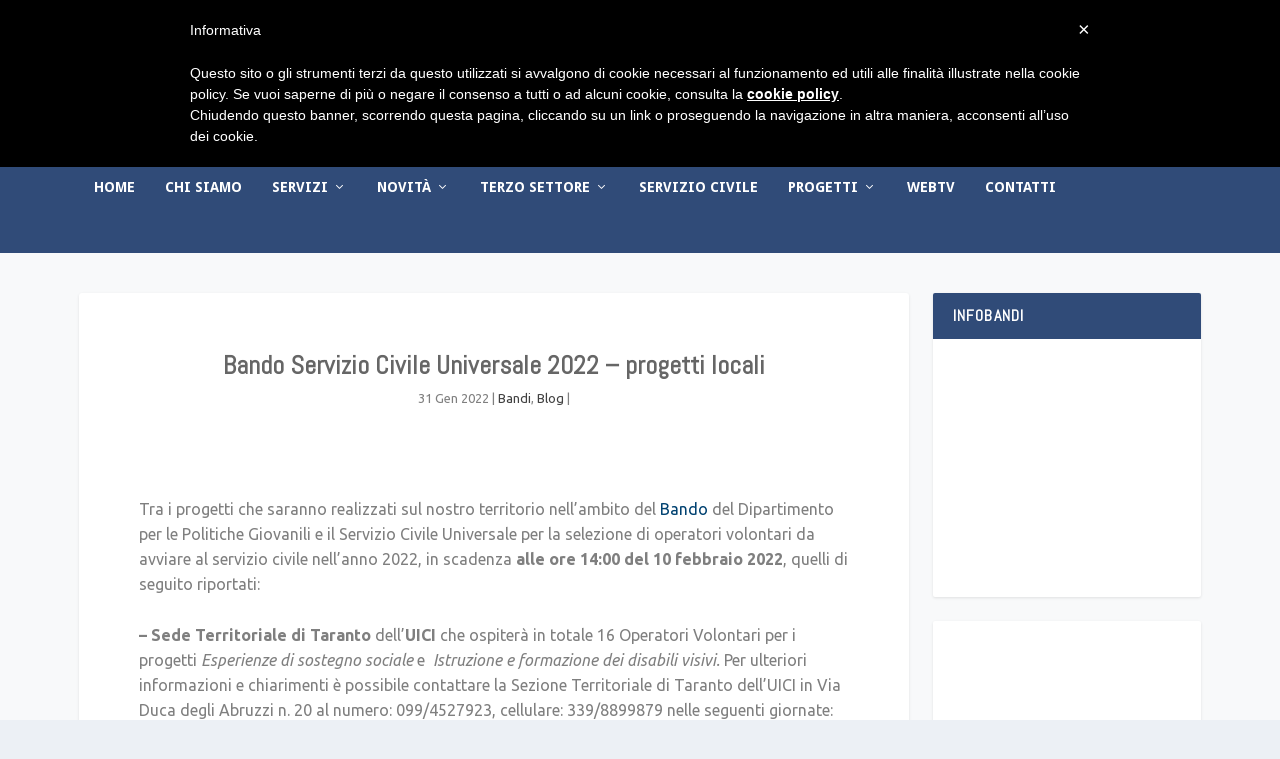

--- FILE ---
content_type: text/html; charset=UTF-8
request_url: https://www.csvtaranto.it/blog/bando-servizio-civile-universale-2022
body_size: 15974
content:
<!DOCTYPE html>
<!--[if IE 6]>
<html id="ie6" lang="it-IT" prefix="og: http://ogp.me/ns# fb: http://ogp.me/ns/fb#">
<![endif]-->
<!--[if IE 7]>
<html id="ie7" lang="it-IT" prefix="og: http://ogp.me/ns# fb: http://ogp.me/ns/fb#">
<![endif]-->
<!--[if IE 8]>
<html id="ie8" lang="it-IT" prefix="og: http://ogp.me/ns# fb: http://ogp.me/ns/fb#">
<![endif]-->
<!--[if !(IE 6) | !(IE 7) | !(IE 8)  ]><!-->
<html lang="it-IT" prefix="og: http://ogp.me/ns# fb: http://ogp.me/ns/fb#">
<!--<![endif]-->
<head>
	<meta charset="UTF-8" />
			
	<meta http-equiv="X-UA-Compatible" content="IE=edge">
	<link rel="pingback" href="https://www.csvtaranto.it/xmlrpc.php" />

		<!--[if lt IE 9]>
	<script src="https://www.csvtaranto.it/wp-content/themes/Extra/scripts/ext/html5.js" type="text/javascript"></script>
	<![endif]-->

	<script type="text/javascript">
		document.documentElement.className = 'js';
	</script>

		<!-- Boostrap start-->
		<link rel="stylesheet" href="https://maxcdn.bootstrapcdn.com/bootstrap/4.0.0/css/bootstrap.min.css" integrity="sha384-Gn5384xqQ1aoWXA+058RXPxPg6fy4IWvTNh0E263XmFcJlSAwiGgFAW/dAiS6JXm" crossorigin="anonymous">
  		<script src="https://code.jquery.com/jquery-3.2.1.slim.min.js" integrity="sha384-KJ3o2DKtIkvYIK3UENzmM7KCkRr/rE9/Qpg6aAZGJwFDMVNA/GpGFF93hXpG5KkN" crossorigin="anonymous"></script>
		<script src="https://cdnjs.cloudflare.com/ajax/libs/popper.js/1.12.9/umd/popper.min.js" integrity="sha384-ApNbgh9B+Y1QKtv3Rn7W3mgPxhU9K/ScQsAP7hUibX39j7fakFPskvXusvfa0b4Q" crossorigin="anonymous"></script>
		<script src="https://maxcdn.bootstrapcdn.com/bootstrap/4.0.0/js/bootstrap.min.js" integrity="sha384-JZR6Spejh4U02d8jOt6vLEHfe/JQGiRRSQQxSfFWpi1MquVdAyjUar5+76PVCmYl" crossorigin="anonymous"></script>
		<!-- end -->


	<script src="https://use.fontawesome.com/c66d6b4823.js"></script>

	<!-- Global site tag (gtag.js) - Google Analytics -->
	<script async src="https://www.googletagmanager.com/gtag/js?id=UA-39584695-1"></script>
	<script>
		window.dataLayer = window.dataLayer || [];
		function gtag(){dataLayer.push(arguments);}
		gtag('js', new Date());

		gtag('config', 'UA-39584695-1');
	</script>

	<style type='text/css'>Default CSS Comment</style><title>Bando Servizio Civile Universale 2022 &#8211; progetti locali | CSV Taranto</title>

<!-- All in One SEO Pack 2.3.13.2 by Michael Torbert of Semper Fi Web Design[2185,2267] -->
<link rel="canonical" href="https://www.csvtaranto.it/blog/bando-servizio-civile-universale-2022" />
<meta property="og:title" content="Bando Servizio Civile Universale 2022 &#8211; progetti locali | CSV Taranto" />
<meta property="og:type" content="article" />
<meta property="og:url" content="https://www.csvtaranto.it/blog/bando-servizio-civile-universale-2022" />
<meta property="og:image" content="https://www.csvtaranto.it/wp-content/uploads/2018/09/Logo-circolare-e1641982012842.png" />
<meta property="og:site_name" content="CSV Taranto" />
<meta property="fb:app_id" content="2301229409901705" />
<meta property="og:description" content="Tra i progetti che saranno realizzati sul nostro territorio nell&#039;ambito del Bando del Dipartimento per le Politiche Giovanili e il Servizio Civile Universale per la selezione di operatori volontari da avviare al servizio civile nell’anno 2022, in scadenza alle ore 14:00 del 10 febbraio 2022, quelli di seguito riportati: - Sede Territoriale di Taranto dell&#039;UICI che ospiterà in totale 16 Operatori Volontari per i progetti Esperienze di sostegno sociale e Istruzione e formazione dei disabili visivi. Per ulteriori informazioni e chiarimenti è possibile contattare la Sezione Territoriale di Taranto dell&#039;UICI in Via Duca degli Abruzzi n. 20 al numero: 099/4527923, cellulare: 339/8899879 nelle seguenti giornate: dal lunedì al venerdì dalle ore 08:00 alle ore 13:00 e dalle ore 16:00 alle ore 19:30 e il giovedì dalle ore 08:00 alle ore 13:00. Per scaricare le schede sintetiche del progetto collegarsi al sito www.uictaranto.it, al link progetto di servizio civile universale. -VIDES darà la" />
<meta property="article:tag" content="bandi" />
<meta property="article:tag" content="blog" />
<meta property="article:published_time" content="2022-01-31T11:56:04Z" />
<meta property="article:modified_time" content="2022-02-04T11:14:15Z" />
<meta name="twitter:card" content="summary" />
<meta name="twitter:title" content="Bando Servizio Civile Universale 2022 &#8211; progetti locali | CSV Taranto" />
<meta name="twitter:description" content="Tra i progetti che saranno realizzati sul nostro territorio nell&#039;ambito del Bando del Dipartimento per le Politiche Giovanili e il Servizio Civile Universale per la selezione di operatori volontari da avviare al servizio civile nell’anno 2022, in scadenza alle ore 14:00 del 10 febbraio 2022, quelli di seguito riportati: - Sede Territoriale di Taranto dell&#039;UICI che ospiterà in totale 16 Operatori Volontari per i progetti Esperienze di sostegno sociale e Istruzione e formazione dei disabili visivi. Per ulteriori informazioni e chiarimenti è possibile contattare la Sezione Territoriale di Taranto dell&#039;UICI in Via Duca degli Abruzzi n. 20 al numero: 099/4527923, cellulare: 339/8899879 nelle seguenti giornate: dal lunedì al venerdì dalle ore 08:00 alle ore 13:00 e dalle ore 16:00 alle ore 19:30 e il giovedì dalle ore 08:00 alle ore 13:00. Per scaricare le schede sintetiche del progetto collegarsi al sito www.uictaranto.it, al link progetto di servizio civile universale. -VIDES darà la" />
<meta name="twitter:image" content="https://www.csvtaranto.it/wp-content/uploads/2018/09/Logo-circolare-e1641982012842.png" />
<!-- /all in one seo pack -->
<link rel='dns-prefetch' href='//s.w.org' />
<link rel="alternate" type="application/rss+xml" title="CSV Taranto &raquo; Feed" href="https://www.csvtaranto.it/feed" />
<link rel="alternate" type="application/rss+xml" title="CSV Taranto &raquo; Feed dei commenti" href="https://www.csvtaranto.it/comments/feed" />
<link rel="alternate" type="text/calendar" title="CSV Taranto &raquo; iCal Feed" href="https://www.csvtaranto.it/eventi/?ical=1" />
		<script type="text/javascript">
			window._wpemojiSettings = {"baseUrl":"https:\/\/s.w.org\/images\/core\/emoji\/2.3\/72x72\/","ext":".png","svgUrl":"https:\/\/s.w.org\/images\/core\/emoji\/2.3\/svg\/","svgExt":".svg","source":{"concatemoji":"https:\/\/www.csvtaranto.it\/wp-includes\/js\/wp-emoji-release.min.js?ver=4.8.25"}};
			!function(t,a,e){var r,i,n,o=a.createElement("canvas"),l=o.getContext&&o.getContext("2d");function c(t){var e=a.createElement("script");e.src=t,e.defer=e.type="text/javascript",a.getElementsByTagName("head")[0].appendChild(e)}for(n=Array("flag","emoji4"),e.supports={everything:!0,everythingExceptFlag:!0},i=0;i<n.length;i++)e.supports[n[i]]=function(t){var e,a=String.fromCharCode;if(!l||!l.fillText)return!1;switch(l.clearRect(0,0,o.width,o.height),l.textBaseline="top",l.font="600 32px Arial",t){case"flag":return(l.fillText(a(55356,56826,55356,56819),0,0),e=o.toDataURL(),l.clearRect(0,0,o.width,o.height),l.fillText(a(55356,56826,8203,55356,56819),0,0),e===o.toDataURL())?!1:(l.clearRect(0,0,o.width,o.height),l.fillText(a(55356,57332,56128,56423,56128,56418,56128,56421,56128,56430,56128,56423,56128,56447),0,0),e=o.toDataURL(),l.clearRect(0,0,o.width,o.height),l.fillText(a(55356,57332,8203,56128,56423,8203,56128,56418,8203,56128,56421,8203,56128,56430,8203,56128,56423,8203,56128,56447),0,0),e!==o.toDataURL());case"emoji4":return l.fillText(a(55358,56794,8205,9794,65039),0,0),e=o.toDataURL(),l.clearRect(0,0,o.width,o.height),l.fillText(a(55358,56794,8203,9794,65039),0,0),e!==o.toDataURL()}return!1}(n[i]),e.supports.everything=e.supports.everything&&e.supports[n[i]],"flag"!==n[i]&&(e.supports.everythingExceptFlag=e.supports.everythingExceptFlag&&e.supports[n[i]]);e.supports.everythingExceptFlag=e.supports.everythingExceptFlag&&!e.supports.flag,e.DOMReady=!1,e.readyCallback=function(){e.DOMReady=!0},e.supports.everything||(r=function(){e.readyCallback()},a.addEventListener?(a.addEventListener("DOMContentLoaded",r,!1),t.addEventListener("load",r,!1)):(t.attachEvent("onload",r),a.attachEvent("onreadystatechange",function(){"complete"===a.readyState&&e.readyCallback()})),(r=e.source||{}).concatemoji?c(r.concatemoji):r.wpemoji&&r.twemoji&&(c(r.twemoji),c(r.wpemoji)))}(window,document,window._wpemojiSettings);
		</script>
		<meta content="Extra Child Theme v.1.0.0" name="generator"/><style type="text/css">
img.wp-smiley,
img.emoji {
	display: inline !important;
	border: none !important;
	box-shadow: none !important;
	height: 1em !important;
	width: 1em !important;
	margin: 0 .07em !important;
	vertical-align: -0.1em !important;
	background: none !important;
	padding: 0 !important;
}
</style>
<link rel='stylesheet' id='srp-layout-stylesheet-css'  href='https://www.csvtaranto.it/wp-content/plugins/special-recent-posts/css/layout.css?ver=4.8.25' type='text/css' media='all' />
<link rel='stylesheet' id='contact-form-7-css'  href='https://www.csvtaranto.it/wp-content/plugins/contact-form-7/includes/css/styles.css?ver=5.0.5' type='text/css' media='all' />
<link rel='stylesheet' id='GP_Custom_Forms-css'  href='https://www.csvtaranto.it/wp-content/plugins/before-and-after/include/lib/GP_Custom_Forms/assets/css/gp_custom_forms.css?ver=4.8.25' type='text/css' media='all' />
<link rel='stylesheet' id='GP_Custom_Forms_RateIt-css'  href='https://www.csvtaranto.it/wp-content/plugins/before-and-after/include/lib/GP_Custom_Forms/assets/rateit/rateit.css?ver=4.8.25' type='text/css' media='all' />
<link rel='stylesheet' id='fvp-frontend-css'  href='https://www.csvtaranto.it/wp-content/plugins/featured-video-plus/styles/frontend.css?ver=2.3.3' type='text/css' media='all' />
<link rel='stylesheet' id='sidebar-login-css'  href='https://www.csvtaranto.it/wp-content/plugins/sidebar-login/assets/css/sidebar-login.css?ver=2.7.3' type='text/css' media='all' />
<link rel='stylesheet' id='UserAccessManagerLoginForm-css'  href='https://www.csvtaranto.it/wp-content/plugins/user-access-manager/assets/css/uamLoginForm.css?ver=2.0.11' type='text/css' media='screen' />
<link rel='stylesheet' id='extra-style-css'  href='https://www.csvtaranto.it/wp-content/themes/extra-child/style.css?ver=2.0.49' type='text/css' media='all' />
<link rel='stylesheet' id='et-shortcodes-css-css'  href='https://www.csvtaranto.it/wp-content/themes/Extra/epanel/shortcodes/css/shortcodes.css?ver=2.0.49' type='text/css' media='all' />
<link rel='stylesheet' id='magnific-popup-css'  href='https://www.csvtaranto.it/wp-content/themes/Extra/includes/builder/styles/magnific_popup.css?ver=2.0.49' type='text/css' media='all' />
<script type='text/javascript' src='https://www.csvtaranto.it/wp-includes/js/jquery/jquery.js?ver=1.12.4'></script>
<script type='text/javascript' src='https://www.csvtaranto.it/wp-includes/js/jquery/jquery-migrate.min.js?ver=1.4.1'></script>
<script type='text/javascript' src='https://www.csvtaranto.it/wp-content/plugins/featured-video-plus/js/jquery.fitvids.min.js?ver=master-2015-08'></script>
<script type='text/javascript'>
/* <![CDATA[ */
var fvpdata = {"ajaxurl":"https:\/\/www.csvtaranto.it\/wp-admin\/admin-ajax.php","nonce":"f8e40bdc2e","fitvids":"1","dynamic":"","overlay":"","opacity":"0.75","color":"b","width":"640"};
/* ]]> */
</script>
<script type='text/javascript' src='https://www.csvtaranto.it/wp-content/plugins/featured-video-plus/js/frontend.min.js?ver=2.3.3'></script>
<script type='text/javascript' src='https://www.csvtaranto.it/wp-content/plugins/sidebar-login/assets/js/jquery.blockUI.min.js?ver=2.70'></script>
<script type='text/javascript'>
/* <![CDATA[ */
var sidebar_login_params = {"ajax_url":"https:\/\/www.csvtaranto.it\/wp-admin\/admin-ajax.php","force_ssl_admin":"1","is_ssl":"1","i18n_username_required":"Prego, inserisci il nome utente","i18n_password_required":"Prego, inserisci la password","error_class":"sidebar_login_error"};
/* ]]> */
</script>
<script type='text/javascript' src='https://www.csvtaranto.it/wp-content/plugins/sidebar-login/assets/js/sidebar-login.min.js?ver=2.7.3'></script>
<link rel='https://api.w.org/' href='https://www.csvtaranto.it/wp-json/' />
<link rel="EditURI" type="application/rsd+xml" title="RSD" href="https://www.csvtaranto.it/xmlrpc.php?rsd" />
<link rel="wlwmanifest" type="application/wlwmanifest+xml" href="https://www.csvtaranto.it/wp-includes/wlwmanifest.xml" /> 
<link rel='prev' title='Al via il 31 il tour per promuovere l’Avviso PugliaCapitaleSociale 3.0' href='https://www.csvtaranto.it/blog/al-via-il-31-il-tour-per-promuovere-lavviso-pugliacapitalesociale-3-0' />
<link rel='next' title='Contest di musica inclusiva &#8211; Premio Roberto Sibilla I edizione' href='https://www.csvtaranto.it/blog/contest-di-musica-inclusiva-premio-roberto-sibilla-i-edizione' />
<meta name="generator" content="WordPress 4.8.25" />
<link rel='shortlink' href='https://www.csvtaranto.it/?p=49850' />
<link rel="alternate" type="application/json+oembed" href="https://www.csvtaranto.it/wp-json/oembed/1.0/embed?url=https%3A%2F%2Fwww.csvtaranto.it%2Fblog%2Fbando-servizio-civile-universale-2022" />
<link rel="alternate" type="text/xml+oembed" href="https://www.csvtaranto.it/wp-json/oembed/1.0/embed?url=https%3A%2F%2Fwww.csvtaranto.it%2Fblog%2Fbando-servizio-civile-universale-2022&#038;format=xml" />
<meta name="tec-api-version" content="v1"><meta name="tec-api-origin" content="https://www.csvtaranto.it"><link rel="https://theeventscalendar.com" href="https://www.csvtaranto.it/wp-json/tribe/events/v1/" /><meta name="viewport" content="width=device-width, initial-scale=1.0, maximum-scale=1.0, user-scalable=1" />
<style type="text/css" id="extra-dynamic-styles-accent_color-color">
.widget_et_recent_tweets .widget_list a,
.widget_et_recent_tweets .et-extra-icon,
.widget_et_recent_tweets .widget-footer .et-extra-social-icon,
.widget_et_recent_tweets .widget-footer .et-extra-social-icon::before,
.project-details .project-details-title,
.et_filterable_portfolio .filterable_portfolio_filter a.current,
.et_extra_layout .et_pb_column .module-head h1,
.et_pb_extra_column .module-head h1,
#portfolio_filter a.current,
.woocommerce div.product div.summary .product_meta a,
.woocommerce-page div.product div.summary .product_meta a,
.et_pb_widget.woocommerce .product_list_widget li .amount,
.et_pb_widget li a:hover, .et_pb_widget.woocommerce .product_list_widget li a:hover,
.et_pb_widget.widget_et_recent_videos .widget_list .title:hover,
.et_pb_widget.widget_et_recent_videos .widget_list .title.active,
.woocommerce .woocommerce-info:before {
	color: #304b78;
}

</style>

<style type="text/css" id="extra-dynamic-styles-accent_color-background-color">
.single .score-bar,
.widget_et_recent_reviews .review-breakdowns .score-bar,
.et_pb_extra_module .posts-list article .post-thumbnail,
.et_extra_other_module .posts-list article .post-thumbnail,
.et_pb_widget .widget_list_portrait,
.et_pb_widget .widget_list_thumbnail,
.quote-format,
.link-format,
.audio-format .audio-wrapper,
.paginated .pagination li.active,
.score-bar,
.review-summary-score-box,
.post-footer .rating-stars #rating-stars img.star-on,
.post-footer .rating-stars #rated-stars img.star-on,
.author-box-module .author-box-avatar,
.timeline-menu li.active a:before,
.woocommerce div.product form.cart .button,
.woocommerce-page div.product form.cart .button,
.woocommerce div.product form.cart .read-more-button,
.woocommerce-page div.product form.cart .read-more-button,
.woocommerce div.product form.cart .post-nav .nav-links .button,
.woocommerce-page div.product form.cart .post-nav .nav-links .button,
.woocommerce .woocommerce-message, .woocommerce-page .woocommerce-message {
	background-color: #304b78;
}

</style>

<style type="text/css" id="extra-dynamic-styles-accent_color-border-color">
#et-menu > li > ul,
#et-menu li > ul,
#et-menu > li > ul > li > ul,
.et-top-search-primary-menu-item .et-top-search,
.et_pb_module,
.module,
.page article,
.authors-page .page,
#timeline-sticky-header,
.et_extra_other_module,
.woocommerce .woocommerce-info {
	border-color: #304b78;
}

</style>

<style type="text/css" id="extra-dynamic-styles-body_font_size-font-size">
body {
	font-size: 13px;
}

</style>

<style type="text/css" id="extra-dynamic-styles-body_heading_line_height-line-height">
h1,
h2,
h3,
h4,
h5,
h6,
h1 a,
h2 a,
h3 a,
h4 a,
h5 a,
h6 a {
	line-height: 1em;
}

</style>

<style type="text/css" id="extra-dynamic-styles-body_line_height-line-height">
body,
p {
	line-height: 1.4em;
}

</style>

<style type="text/css" id="extra-dynamic-styles-body_heading_font_style-font-style">
h1,
h2,
h3,
h4,
h5,
h6,
h1 a,
h2 a,
h3 a,
h4 a,
h5 a,
h6 a {
	font-weight: bold; font-style: normal; text-transform: none; text-decoration: none; 
}

</style>

<style type="text/css" id="extra-dynamic-styles-body_heading_font-font-family">
h1,
h2,
h3,
h4,
h5,
h6,
h1 a,
h2 a,
h3 a,
h4 a,
h5 a,
h6 a {
	font-family: 'Abel', Helvetica, Arial, Lucida, sans-serif;
}

</style>

<style type="text/css" id="extra-dynamic-styles-body_font-font-family">
body {
	font-family: 'Ubuntu', Helvetica, Arial, Lucida, sans-serif;
}

</style>

<style type="text/css" id="extra-dynamic-styles-body_link_color-color">
a,
a:visited,
.post-content a,
.et_pb_pagebuilder_layout .et_pb_blurb_container p a,
.et_pb_pagebuilder_layout .et_pb_code a,
.et_pb_pagebuilder_layout .et_pb_promo_description a,
.et_pb_pagebuilder_layout .et_pb_newsletter_description a,
.et_pb_pagebuilder_layout .et_pb_team_member_description > a,
.et_pb_pagebuilder_layout .et_pb_pricing li a,
.et_pb_pagebuilder_layout .et_pb_slide_content a,
.et_pb_pagebuilder_layout .et_pb_tab a,
.et_pb_pagebuilder_layout .et_pb_text a,
.et_pb_pagebuilder_layout .et_pb_toggle_content a,
.et_pb_pagebuilder_layout .et_pb_fullwidth_code a {
	color: #014271;
}

</style>

<style type="text/css" id="extra-dynamic-styles-heading_text_color-color">
h1,
h2,
h3,
h4,
h5,
h6,
h1 a,
h2 a,
h3 a,
h4 a,
h5 a,
h6 a {
	color: rgba(0,0,0,0.6);
}

</style>

<style type="text/css" id="extra-dynamic-styles-background_color-background-color">
#page-container {
	background-color: #f8f9fa;
}

</style>

<style type="text/css" id="extra-dynamic-styles-primary_nav_font_size-font-size">
#et-menu li a {
	font-size: 14px;
}

</style>

<style type="text/css" id="extra-dynamic-styles-primary_nav_font-font-family">
#et-menu li {
	font-family: 'Droid Sans', Helvetica, Arial, Lucida, sans-serif;
}

</style>

<style type="text/css" id="extra-dynamic-styles-primary_nav_text_color-color">
#et-menu > li a,
#et-menu > li.menu-item-has-children > a:after,
#et-menu > li.mega-menu-featured > a:after,
#et-extra-mobile-menu > li.mega-menu-featured > a:after {
	color: #ffffff;
}

</style>

<style type="text/css" id="extra-dynamic-styles-primary_nav_background_color-background-color">
#main-header {
	background-color: #304b78;
}

</style>

<style type="text/css" id="extra-dynamic-styles-primary_nav_dropdown_background_color-background-color">
#et-menu > li > ul,
#et-menu li > ul,
#et-menu > li > ul > li > ul,
#et-mobile-navigation nav,
.et-top-search-primary-menu-item .et-top-search {
	background-color: #304b78;
}

</style>

<style type="text/css" id="extra-dynamic-styles-secondary_nav_font_size-font-size">
#et-secondary-menu li {
	font-size: 13px;
}

</style>

<style type="text/css" id="extra-dynamic-styles-secondary_nav_font-font-family">
#et-secondary-menu li {
	font-family: 'PT Sans', Helvetica, Arial, Lucida, sans-serif;
}

</style>

<style type="text/css" id="extra-dynamic-styles-secondary_nav_background_color-background-color">
#top-header {
	background-color: #294066;
}

</style>

<style type="text/css" id="extra-dynamic-styles-secondary_nav_text_color-color">
#et-secondary-menu a,
#et-secondary-menu li.menu-item-has-children > a:after {
	color: rgba(255,255,255,0.53);
}

</style>

<style type="text/css" id="extra-dynamic-styles-secondary_nav_dropdown_background_color-background-color">
#et-secondary-nav #et-secondary-menu {
	background-color: #294066;
}

</style>

<style type="text/css" id="extra-dynamic-styles-secondary_nav_trending_font_size-custom">
#et-trending-label,
		.et-trending-post a {
			font-size: 13.000000px;
		}
		#et-trending-button {
			width: 18.571429px;
			height: 18.571429px;
		}
		#et-trending-button span {
			width: 18.571429px;
			height: 1.857143px;
		}
		#et-trending-button.toggled span:first-child {
			-webkit-transform: translateY(5.785714px) rotate(45deg);
			transform: translateY(5.785714px) rotate(45deg);
		}
		#et-trending-button.toggled span:last-child {
			-webkit-transform: translateY(-5.785714px) rotate(-45deg);
			transform: translateY(-5.785714px) rotate(-45deg);
		}</style>

<style type="text/css" id="extra-dynamic-styles-secondary_nav_trending_font-font-family">
#et-trending-label,
.et-trending-post a {
	font-family: 'PT Sans', Helvetica, Arial, Lucida, sans-serif;
}

</style>

<style type="text/css" id="extra-dynamic-styles-secondary_nav_icon_search_cart_font_size-custom">
#et-info .et-cart,
        #et-info .et-cart:before,
        #et-info .et-top-search .et-search-field,
        #et-info .et-top-search .et-search-submit:before {
            font-size: 11.000000px
        }
        #et-info .et-extra-social-icons .et-extra-icon {
            font-size: 14.000000px;
            line-height: 27.500000px;
            width: 27.500000px;
            height: 27.500000px;
        }
        #et-info .et-cart {
            padding: 8.000000px 9.166667px;
        }
        #et-info .et-top-search .et-search-field {
            padding: 6.000000px 9.166667px;
        }
        #et-info .et-top-search .et-search-field {
            width: 110.000000px;
        }
        #et-info .et-top-search .et-search-submit:before {
            margin-top: -5.500000px;
        }</style>

<style type="text/css" id="extra-dynamic-styles-secondary_nav_icon_search_cart_font-font-family">
#et-info .et-cart span,
#et-info .et-top-search .et-search-field {
	font-family: 'PT Sans', Helvetica, Arial, Lucida, sans-serif;
}

</style>

<style type="text/css" id="extra-dynamic-styles-secondary_nav_icon_search_cart_font_style-font-style">
#et-info .et-cart span,
#et-info .et-top-search .et-search-field {
	font-weight: normal; font-style: italic; text-transform: none; text-decoration: none; 
}

</style>

<style type="text/css" id="extra-dynamic-styles-secondary_nav_icon_search_cart_font_style-font-style-placeholder-webkit">
#et-info .et-top-search .et-search-field::-webkit-input-placeholder {
	font-weight: normal; font-style: italic; text-transform: none; text-decoration: none; 
}

</style>

<style type="text/css" id="extra-dynamic-styles-secondary_nav_icon_search_cart_font_style-font-style-placeholder-moz-legacy">
#et-info .et-top-search .et-search-field:-moz-placeholder {
	font-weight: normal; font-style: italic; text-transform: none; text-decoration: none; 
}

</style>

<style type="text/css" id="extra-dynamic-styles-secondary_nav_icon_search_cart_font_style-font-style-placeholder-moz">
#et-info .et-top-search .et-search-field::-moz-placeholder {
	font-weight: normal; font-style: italic; text-transform: none; text-decoration: none; 
}

</style>

<style type="text/css" id="extra-dynamic-styles-secondary_nav_icon_search_cart_font_style-font-style-placeholder-ms">
#et-info .et-top-search .et-search-field:-ms-input-placeholder {
	font-weight: normal; font-style: italic; text-transform: none; text-decoration: none; 
}

</style>

<style type="text/css" id="extra-dynamic-styles-fixed_primary_nav_background_color-background-color">
.et-fixed-header #main-header {
	background-color: #304b78;
}

</style>

<style type="text/css" id="extra-dynamic-styles-footer_widget_text_color-color">
#footer .et_pb_widget,
#footer div,
#footer .et_pb_widget p,
#footer .et_pb_widget ins,
#footer .et_pb_widget span,
#footer .et_pb_widget strong,
#footer .widget_list li .post-meta,
#footer .et_pb_widget .recentcomments .post-title,
#footer .et_pb_widget .recentcomments .comment-author-link,
#footer .et_pb_widget .recentcomments .author,
#footer .widget_calendar td,
#footer .widget_et_recent_tweets .et-extra-icon:before {
	color: #2c353e;
}

</style>

<style type="text/css" id="extra-dynamic-styles-footer_widget_link_color-color">
#footer .et_pb_widget a,
#footer .et_pb_widget a:visited,
#footer .et_pb_widget a span,
#footer .et_pb_widget ul li a,
#footer .et_pb_widget .widget-list li a,
#footer .et_pb_widget #recentcomments li a,
#footer .widget .title {
	color: #2c353e;
}

</style>

<style type="text/css" id="extra-dynamic-styles-footer_widget_heading_color-color">
#footer h4,
#footer .et_pb_widget h4.widgettitle {
	color: #3c4855;
}

</style>

<style type="text/css" id="extra-dynamic-styles-footer_bottom_background_color-background-color">
#footer-bottom {
	background-color: #cbd3da;
}

</style>

<style type="text/css" id="extra-dynamic-styles-footer_bottom_credit_text_color-color">
#footer-info,
#footer-info a {
	color: #4d5c6b;
}

</style>

<style type="text/css" id="extra-dynamic-styles-footer_bottom_credit_font_size-font-size">
#footer-info a {
	font-size: 12px;
}

</style>

<style type="text/css" id="extra-dynamic-styles-footer_bottom_menu_link_color-color">
#footer-nav ul li a {
	color: rgba(255,255,255,0.8);
}

</style>

<style type="text/css" id="extra-dynamic-styles-footer_bottom_menu_font_size-font-size">
#footer-nav a {
	font-size: 12px;
}

</style>

<style type="text/css" id="extra-dynamic-styles-footer_bottom_social_icon_size-font-size">
#footer #footer-bottom #footer-nav ul.et-extra-social-icons .et-extra-icon {
	font-size: 14px;
}

</style>

<style type="text/css" id="extra-dynamic-styles-footer_bottom_social_icon_size-line-height">
#footer #footer-bottom #footer-nav ul.et-extra-social-icons .et-extra-icon {
	line-height: 14px;
}

</style>

<style type="text/css" id="extra-dynamic-styles-footer_bottom_social_icon_size-height">
#footer #footer-bottom #footer-nav ul.et-extra-social-icons .et-extra-icon {
	height: 14px;
}

</style>

<style type="text/css" id="extra-dynamic-styles-footer_bottom_social_icon_size-width">
#footer #footer-bottom #footer-nav ul.et-extra-social-icons .et-extra-icon {
	width: 14px;
}

</style>

<style type="text/css" id="extra-dynamic-styles-footer_bottom_social_icon_color-color">
#footer #footer-bottom #footer-nav ul.et-extra-social-icons .et-extra-icon:before {
	color: #4d5c6b;
}

</style>

<style type="text/css" id="extra-dynamic-styles-extra_nav_height_value">

			@media only screen and (min-width: 768px) {
				#main-header .logo {
					height: 79.3px;
					margin: 25.35px 0;
				}
				.header.left-right #et-navigation > ul > li > a {
					padding-bottom: 58px;
				}
			}
			@media only screen and (min-width: 768px) {
				.et-fixed-header #main-header .logo {
					height: 40.8px;
					margin: 19.6px 0;
				}
				.et-fixed-header .header.left-right #et-navigation > ul > li > a {
					padding-bottom: 32px;
				}
			}</style>
<script type="text/javascript">
    var _iub = _iub || [];
    _iub.csConfiguration = {
        cookiePolicyId: 8043211,
        siteId: 736885,
        lang: "it"
    };
</script>
<script type="text/javascript" src="//cdn.iubenda.com/cookie_solution/safemode/iubenda_cs.js" charset="UTF-8" async></script>

		<script>
			var iCallback = function() {};
	
			if ( typeof _iub.csConfiguration != 'undefined' ) {
				if ( 'callback' in _iub.csConfiguration ) {
					if ( 'onConsentGiven' in _iub.csConfiguration.callback )
						iCallback = _iub.csConfiguration.callback.onConsentGiven;
		
					_iub.csConfiguration.callback.onConsentGiven = function() {
						iCallback();
	
		              	/* separator */	   
		          		jQuery('noscript._no_script_iub').each(function (a, b) { var el = jQuery(b); el.after(el.html()); });
		          	}
				}
			}
		</script>
<!-- START - Open Graph for Facebook, Google+ and Twitter Card Tags 2.2.5 -->
 <!-- Facebook Open Graph -->
  <meta property="og:locale" content="it_IT"/>
  <meta property="og:site_name" content="CSV Taranto"/>
  <meta property="og:title" content="Bando Servizio Civile Universale 2022 - progetti locali"/>
  <meta property="og:url" content="https://www.csvtaranto.it/blog/bando-servizio-civile-universale-2022"/>
  <meta property="og:type" content="article"/>
  <meta property="og:description" content="Tra i progetti che saranno realizzati sul nostro territorio nell&#039;ambito del Bando del Dipartimento per le Politiche Giovanili e il Servizio Civile Universale per la selezione di operatori volontari da avviare al servizio civile nell’anno 2022, in scadenza alle ore 14:00 del 10 febbraio 2022, quelli"/>
  <meta property="og:image" content="https://www.csvtaranto.it/wp-content/uploads/2018/09/Logo-circolare-e1641982012842.png"/>
  <meta property="article:published_time" content="2022-01-31T11:56:04+00:00"/>
  <meta property="article:modified_time" content="2022-02-04T11:14:15+00:00" />
  <meta property="og:updated_time" content="2022-02-04T11:14:15+00:00" />
  <meta property="article:section" content="Bandi"/>
  <meta property="article:section" content="Blog"/>
  <meta property="article:publisher" content="https://www.facebook.com/csvtaranto/"/>
 <!-- Google+ / Schema.org -->
  <meta itemprop="name" content="Bando Servizio Civile Universale 2022 - progetti locali"/>
  <meta itemprop="headline" content="Bando Servizio Civile Universale 2022 - progetti locali"/>
  <meta itemprop="description" content="Tra i progetti che saranno realizzati sul nostro territorio nell&#039;ambito del Bando del Dipartimento per le Politiche Giovanili e il Servizio Civile Universale per la selezione di operatori volontari da avviare al servizio civile nell’anno 2022, in scadenza alle ore 14:00 del 10 febbraio 2022, quelli"/>
  <meta itemprop="image" content="https://www.csvtaranto.it/wp-content/uploads/2018/09/Logo-circolare-e1641982012842.png"/>
  <meta itemprop="datePublished" content="2022-01-31"/>
  <meta itemprop="dateModified" content="2022-02-04T11:14:15+00:00" />
  <meta itemprop="author" content="Redazione"/>
  <!--<meta itemprop="publisher" content="CSV Taranto"/>--> <!-- To solve: The attribute publisher.itemtype has an invalid value -->
 <!-- Twitter Cards -->
  <meta name="twitter:title" content="Bando Servizio Civile Universale 2022 - progetti locali"/>
  <meta name="twitter:url" content="https://www.csvtaranto.it/blog/bando-servizio-civile-universale-2022"/>
  <meta name="twitter:description" content="Tra i progetti che saranno realizzati sul nostro territorio nell&#039;ambito del Bando del Dipartimento per le Politiche Giovanili e il Servizio Civile Universale per la selezione di operatori volontari da avviare al servizio civile nell’anno 2022, in scadenza alle ore 14:00 del 10 febbraio 2022, quelli"/>
  <meta name="twitter:image" content="https://www.csvtaranto.it/wp-content/uploads/2018/09/Logo-circolare-e1641982012842.png"/>
  <meta name="twitter:card" content="summary_large_image"/>
 <!-- SEO -->
 <!-- Misc. tags -->
 <!-- is_singular -->
<!-- END - Open Graph for Facebook, Google+ and Twitter Card Tags 2.2.5 -->
	
</head>
<body class="post-template-default single single-post postid-49850 single-format-standard tribe-no-js et_bloom tribe-bar-is-disabled et_extra et_fixed_nav et_pb_gutters3 et_primary_nav_dropdown_animation_slideInX et_secondary_nav_dropdown_animation_Default with_sidebar with_sidebar_right et_includes_sidebar chrome">
	<div id="page-container" class="page-container">
				<!-- Header -->
		<header class="header left-right">
						<!-- #top-header -->
			<div id="top-header" style="">
				<div class="container">

					<!-- Secondary Nav -->
											<div id="et-secondary-nav" class="et-trending">
						
							<!-- ET Trending -->
							<div id="et-trending">

								<!-- ET Trending Button -->
								<a id="et-trending-button" href="#" title="">
									<span></span>
									<span></span>
									<span></span>
								</a>

								<!-- ET Trending Label -->
								<h4 id="et-trending-label">
									ULTIME NOTIZIE:								</h4>

								<!-- ET Trending Post Loop -->
								<div id='et-trending-container'>
																											<div id="et-trending-post-71525" class="et-trending-post et-trending-latest">
											<a href="https://www.csvtaranto.it/blog/intelligenza-artificiale-e-terzo-settore-usare-lai-in-modo-consapevole-etico-ed-efficace">“Intelligenza artificiale e Terzo settore: usare l’AI i...</a>
										</div>
																			<div id="et-trending-post-71328" class="et-trending-post">
											<a href="https://www.csvtaranto.it/blog/chiusura-per-le-festivita-natalizie-2">Chiusura per le festività natalizie</a>
										</div>
																			<div id="et-trending-post-71446" class="et-trending-post">
											<a href="https://www.csvtaranto.it/blog/giornata-di-sensibilizzazione-e-riflessione-sulla-collaborazione-tra-uepe-e-i-volontari-del-terzo-settore">Giornata di sensibilizzazione e riflessione sulla colla...</a>
										</div>
																									</div>
							</div>
							<ul id="et-secondary-menu" class="nav"><li id="menu-item-26283" class="menu-item menu-item-type-post_type menu-item-object-page menu-item-26283"><a href="https://www.csvtaranto.it/promozione-del-volontariato">Promozione, orientamento e animazione territoriale</a></li>
<li id="menu-item-26284" class="menu-item menu-item-type-post_type menu-item-object-page menu-item-26284"><a href="https://www.csvtaranto.it/formazione">Formazione</a></li>
<li id="menu-item-26285" class="menu-item menu-item-type-custom menu-item-object-custom menu-item-26285"><a href="https://www.csvtaranto.it//assistenza-tecnica/">Assistenza</a></li>
<li id="menu-item-26401" class="menu-item menu-item-type-post_type menu-item-object-page menu-item-26401"><a href="https://www.csvtaranto.it/biblioteca">Comunicazione</a></li>
<li id="menu-item-26287" class="menu-item menu-item-type-post_type menu-item-object-page menu-item-26287"><a href="https://www.csvtaranto.it/informazione">Informazione</a></li>
<li id="menu-item-26573" class="menu-item menu-item-type-custom menu-item-object-custom menu-item-26573"><a href="https://www.csvtaranto.it//servizi-logistici-di-base/">Supporto logistico</a></li>
</ul>
												</div>
					
					<!-- #et-info -->
					<div id="et-info">

						
						<!-- .et-extra-social-icons -->
						<ul class="et-extra-social-icons" style="">
																																														<li class="et-extra-social-icon facebook">
									<a href="https://www.facebook.com/csvtaranto/" class="et-extra-icon et-extra-icon-background-hover et-extra-icon-facebook"></a>
								</li>
																																																																																																																																																																																																																																									<li class="et-extra-social-icon instagram">
									<a href="https://www.instagram.com/csvtaranto/" class="et-extra-icon et-extra-icon-background-hover et-extra-icon-instagram"></a>
								</li>
																																																																																																																																																																																																																																																																								<li class="et-extra-social-icon youtube">
									<a href="https://www.youtube.com/channel/UCB1VrbEMWkkOZB_BqvJwQzQ" class="et-extra-icon et-extra-icon-background-hover et-extra-icon-youtube"></a>
								</li>
																																																																																																																																																																																</ul>
						
						<!-- .et-top-search -->
												<div class="et-top-search" style="">
							<form role="search" class="et-search-form" method="get" action="https://www.csvtaranto.it/">
			<input type="search" class="et-search-field" placeholder="Search" value="" name="s" title="Search for:" />
			<button class="et-search-submit"></button>
		</form>						</div>
						
						<!-- cart -->
											</div>
				</div><!-- /.container -->
			</div><!-- /#top-header -->

			
			<!-- Main Header -->
			<div id="main-header-wrapper">
				<div id="main-header" data-fixed-height="80">
					<div class="container">
					<!-- ET Ad -->
						
						
						<!-- Logo -->
						<a class="logo" href="https://www.csvtaranto.it/" data-fixed-height="51">
							<img src="https://www.csvtaranto.it/wp-content/uploads/2017/06/csv-bianco.png" alt="CSV Taranto" id="logo" />
						</a>

						
						<!-- ET Navigation -->
						<div id="et-navigation" class="">
							<ul id="et-menu" class="nav"><li id="menu-item-26299" class="menu-item menu-item-type-custom menu-item-object-custom menu-item-home menu-item-26299"><a href="https://www.csvtaranto.it//">Home</a></li>
<li id="menu-item-203" class="menu-item menu-item-type-post_type menu-item-object-page menu-item-203"><a href="https://www.csvtaranto.it/chi-siamo">Chi Siamo</a></li>
<li id="menu-item-80" class="menu-item menu-item-type-custom menu-item-object-custom menu-item-has-children menu-item-80"><a>Servizi</a>
<ul  class="sub-menu">
	<li id="menu-item-536" class="menu-item menu-item-type-post_type menu-item-object-page menu-item-536"><a href="https://www.csvtaranto.it/promozione-del-volontariato">Promozione volontariato</a></li>
	<li id="menu-item-86" class="menu-item menu-item-type-post_type menu-item-object-page menu-item-86"><a href="https://www.csvtaranto.it/formazione">Formazione</a></li>
	<li id="menu-item-608" class="menu-item menu-item-type-custom menu-item-object-custom menu-item-has-children menu-item-608"><a href="#">Assistenza</a>
	<ul  class="sub-menu">
		<li id="menu-item-166" class="menu-item menu-item-type-post_type menu-item-object-page menu-item-166"><a href="https://www.csvtaranto.it/assistenza-tecnica">Assistenza tecnica</a></li>
		<li id="menu-item-612" class="menu-item menu-item-type-post_type menu-item-object-page menu-item-612"><a href="https://www.csvtaranto.it/assistenza-alla-progettazione-e-rendicontazione">Assistenza progettazione</a></li>
	</ul>
</li>
	<li id="menu-item-167" class="menu-item menu-item-type-post_type menu-item-object-page menu-item-167"><a href="https://www.csvtaranto.it/ufficio-stampa-odv">Comunicazione</a></li>
	<li id="menu-item-168" class="menu-item menu-item-type-post_type menu-item-object-page menu-item-has-children menu-item-168"><a href="https://www.csvtaranto.it/informazione">Informazione</a>
	<ul  class="sub-menu">
		<li id="menu-item-42340" class="menu-item menu-item-type-post_type menu-item-object-page menu-item-42340"><a href="https://www.csvtaranto.it/iscriviti-alla-newsletter">Newsletter</a></li>
	</ul>
</li>
	<li id="menu-item-42572" class="menu-item menu-item-type-post_type menu-item-object-page menu-item-has-children menu-item-42572"><a href="https://www.csvtaranto.it/documentazione">Documentazione</a>
	<ul  class="sub-menu">
		<li id="menu-item-398" class="menu-item menu-item-type-post_type menu-item-object-page menu-item-398"><a href="https://www.csvtaranto.it/biblioteca">Biblioteca</a></li>
		<li id="menu-item-42573" class="menu-item menu-item-type-post_type menu-item-object-page menu-item-42573"><a href="https://www.csvtaranto.it/libro-giovani-in-volo-non-stancarsi-di-volare">Pubblicazioni CSV</a></li>
	</ul>
</li>
	<li id="menu-item-351" class="menu-item menu-item-type-post_type menu-item-object-page menu-item-351"><a href="https://www.csvtaranto.it/servizi-logistici-di-base">Servizi logistici</a></li>
</ul>
</li>
<li id="menu-item-27325" class="menu-item menu-item-type-post_type menu-item-object-page menu-item-has-children menu-item-27325"><a href="https://www.csvtaranto.it/blog">Novità</a>
<ul  class="sub-menu">
	<li id="menu-item-17657" class="menu-item menu-item-type-taxonomy menu-item-object-category menu-item-17657"><a href="https://www.csvtaranto.it/category/blog/notizie-csv">Notizie C.S.V.</a></li>
	<li id="menu-item-17658" class="menu-item menu-item-type-taxonomy menu-item-object-category menu-item-17658"><a href="https://www.csvtaranto.it/category/bacheca-del-volontariato">Bacheca del Volontariato</a></li>
	<li id="menu-item-17659" class="menu-item menu-item-type-taxonomy menu-item-object-category menu-item-17659"><a href="https://www.csvtaranto.it/category/blog/novita-legislative">Novità Legislative</a></li>
	<li id="menu-item-17660" class="menu-item menu-item-type-taxonomy menu-item-object-category current-post-ancestor current-menu-parent current-post-parent menu-item-17660"><a href="https://www.csvtaranto.it/category/blog/bandi-in-scadenza">Bandi</a></li>
	<li id="menu-item-17662" class="menu-item menu-item-type-taxonomy menu-item-object-category menu-item-17662"><a href="https://www.csvtaranto.it/category/blog/la-biblioteca-del-c-s-v">La Biblioteca del C.S.V.</a></li>
	<li id="menu-item-17661" class="menu-item menu-item-type-taxonomy menu-item-object-category menu-item-17661"><a href="https://www.csvtaranto.it/category/blog/altre-notizie-in-evidenza">Altre notizie di interesse</a></li>
	<li id="menu-item-43629" class="menu-item menu-item-type-taxonomy menu-item-object-category menu-item-has-children menu-item-43629"><a href="https://www.csvtaranto.it/category/blog/esperto-risponde">Esperto Risponde</a>
	<ul  class="sub-menu">
		<li id="menu-item-43630" class="menu-item menu-item-type-taxonomy menu-item-object-category menu-item-43630"><a href="https://www.csvtaranto.it/category/blog/esperto-risponde/rendicontazione-economica">Rendicontazione economica</a></li>
		<li id="menu-item-44392" class="menu-item menu-item-type-taxonomy menu-item-object-category menu-item-44392"><a href="https://www.csvtaranto.it/category/blog/esperto-risponde/altri-aspetti-giuridicolegali">Altri aspetti giuridico/legali</a></li>
		<li id="menu-item-44393" class="menu-item menu-item-type-taxonomy menu-item-object-category menu-item-44393"><a href="https://www.csvtaranto.it/category/blog/esperto-risponde/costituzione">Costituzione</a></li>
		<li id="menu-item-44391" class="menu-item menu-item-type-taxonomy menu-item-object-category menu-item-44391"><a href="https://www.csvtaranto.it/category/blog/esperto-risponde/adeguamento-statutario">Adeguamento statutario</a></li>
		<li id="menu-item-44394" class="menu-item menu-item-type-taxonomy menu-item-object-category menu-item-44394"><a href="https://www.csvtaranto.it/category/blog/esperto-risponde/gestione">Gestione</a></li>
		<li id="menu-item-44395" class="menu-item menu-item-type-taxonomy menu-item-object-category menu-item-44395"><a href="https://www.csvtaranto.it/category/blog/esperto-risponde/iscrizione">Iscrizione</a></li>
	</ul>
</li>
</ul>
</li>
<li id="menu-item-11489" class="menu-item menu-item-type-custom menu-item-object-custom menu-item-has-children menu-item-11489"><a href="https://www.csvtaranto.it/associazioni">Terzo Settore</a>
<ul  class="sub-menu">
	<li id="menu-item-27" class="menu-item menu-item-type-post_type menu-item-object-page current-post-parent menu-item-27"><a href="https://www.csvtaranto.it/associazioni">TS Locale</a></li>
	<li id="menu-item-26290" class="menu-item menu-item-type-custom menu-item-object-custom menu-item-26290"><a href="https://www.csvtaranto.it//organizzazioni/">Banca Dati</a></li>
</ul>
</li>
<li id="menu-item-298" class="menu-item menu-item-type-post_type menu-item-object-page menu-item-298"><a href="https://www.csvtaranto.it/servizio-civile">Servizio Civile</a></li>
<li id="menu-item-24594" class="menu-item menu-item-type-custom menu-item-object-custom menu-item-has-children menu-item-24594"><a>Progetti</a>
<ul  class="sub-menu">
	<li id="menu-item-43710" class="menu-item menu-item-type-post_type menu-item-object-page menu-item-43710"><a href="https://www.csvtaranto.it/basequa">B.A.S.E.QUA.</a></li>
	<li id="menu-item-41176" class="menu-item menu-item-type-post_type menu-item-object-page menu-item-41176"><a href="https://www.csvtaranto.it/progetto-reac-reti-di-apprendimento-collaborativo">REAC</a></li>
	<li id="menu-item-41196" class="menu-item menu-item-type-post_type menu-item-object-page menu-item-41196"><a href="https://www.csvtaranto.it/salute-e-qualita-di-vita-a-taranto">Salute e Qualità di Vita</a></li>
	<li id="menu-item-41175" class="menu-item menu-item-type-custom menu-item-object-custom menu-item-has-children menu-item-41175"><a href="#">Archivio Progetti</a>
	<ul  class="sub-menu">
		<li id="menu-item-24623" class="menu-item menu-item-type-post_type menu-item-object-page menu-item-24623"><a href="https://www.csvtaranto.it/progetto-taras">TARAS</a></li>
		<li id="menu-item-24624" class="menu-item menu-item-type-post_type menu-item-object-page menu-item-24624"><a href="https://www.csvtaranto.it/progetto-shkspr-carcere-e-dintorni">SHKSPR</a></li>
		<li id="menu-item-24596" class="menu-item menu-item-type-post_type menu-item-object-page menu-item-24596"><a href="https://www.csvtaranto.it/concilia">Con.C.I.L.I.A.</a></li>
	</ul>
</li>
</ul>
</li>
<li id="menu-item-30822" class="menu-item menu-item-type-post_type menu-item-object-page menu-item-30822"><a href="https://www.csvtaranto.it/web-tv">WebTV</a></li>
<li id="menu-item-25" class="menu-item menu-item-type-post_type menu-item-object-page menu-item-25"><a href="https://www.csvtaranto.it/contatti">Contatti</a></li>
</ul>							<div id="et-mobile-navigation">
			<span class="show-menu">
				<div class="show-menu-button">
					<span></span>
					<span></span>
					<span></span>
				</div>
				<p>Select Page</p>
			</span>
			<nav>
			</nav>
		</div> <!-- /#et-mobile-navigation -->						</div><!-- /#et-navigation -->
					</div><!-- /.container -->
				</div><!-- /#main-header -->
			</div><!-- /#main-header-wrapper -->

		</header>

				<div id="main-content">
	<div class="container">
		<div id="content-area" class="clearfix">
			<div class="et_pb_extra_column_main">
																<article id="post-49850" class="module single-post-module post-49850 post type-post status-publish format-standard has-post-thumbnail hentry category-bandi-in-scadenza category-blog et-doesnt-have-featured_image et-has-post-format-content et_post_format-et-post-format-standard">
														<div class="post-header">
								<h1 class="entry-title">Bando Servizio Civile Universale 2022 &#8211; progetti locali</h1>
								<div class="post-meta vcard">
									<p><span class="updated">31 Gen 2022</span> | <a href="https://www.csvtaranto.it/category/blog/bandi-in-scadenza" rel="tag">Bandi</a>, <a href="https://www.csvtaranto.it/category/blog" rel="tag">Blog</a> | <span class="rating-stars" title="Rating: 0.00"><span class="post-meta-icon rating-star rating-star-empty rating-star-1"></span>
<span class="post-meta-icon rating-star rating-star-empty rating-star-2"></span>
<span class="post-meta-icon rating-star rating-star-empty rating-star-3"></span>
<span class="post-meta-icon rating-star rating-star-empty rating-star-4"></span>
<span class="post-meta-icon rating-star rating-star-empty rating-star-5"></span>
</span></p>
								</div>
							</div>
							
							
														
							<div class="post-wrap">
															<div class="post-content entry-content">
									<p>Tra i progetti che saranno realizzati sul nostro territorio nell&#8217;ambito del <a href="https://www.csvtaranto.it/blog/bando-per-la-selezione-di-operatori-volontari-da-impiegare-in-progetti-di-servizio-civile-universale">Bando</a> del Dipartimento per le Politiche Giovanili e il Servizio Civile Universale per la selezione di operatori volontari da avviare al servizio civile nell’anno 2022, in scadenza <strong>alle ore 14:00 del 10 febbraio 2022</strong>, quelli di seguito riportati:</p>
<p><strong>&#8211; Sede Territoriale di Taranto</strong> dell&#8217;<strong>UICI</strong> che ospiterà in totale 16 Operatori Volontari per i progetti<em> Esperienze di sostegno sociale </em>e<em>  </em><em>Istruzione e formazione dei disabili visivi. </em>Per ulteriori informazioni e chiarimenti è possibile contattare la Sezione Territoriale di Taranto dell&#8217;UICI in Via Duca degli Abruzzi n. 20 al numero: 099/4527923, cellulare: 339/8899879 nelle seguenti giornate: dal<strong> lunedì</strong> al <strong>venerdì</strong> dalle <strong>ore 08:00</strong> alle<strong> ore 13:00</strong> e dalle <strong>ore 16:00</strong> alle <strong>ore 19:30 </strong>e il <strong>giovedì</strong> dalle <strong>ore 08:00</strong> alle <strong>ore 13:00</strong>. Per scaricare le schede sintetiche del progetto collegarsi al sito www.uictaranto.it, al <a href="http://www.uictaranto.it/serviziocivile.html">link progetto di servizio civile universale</a>.</p>
<hr />
<p><strong>-VIDES</strong> darà la possibilità di prestare servizio nei progetti <em>Campus del cambiamento, </em><em>L’arcipelago delle emozioni, </em><em>Favole per ridisegnare il mondo, </em><em>Comunicazione è cura. </em>Maggiori maggiori dettagli sui singoli progetti al presente <a href="https://videsitalia.it/2015/02/06/servizio-civile-puglia/">link</a> Per informazioni e supporto nella compilazione delle domande per il VIDES contattare Sr Maria Rita Di Leo: 375/7156353 &#8211; email: mrdileo@gmail.com</p>
<hr />
<p><strong>&#8211; CEMEA TARANTO </strong>darà la possibilità di prestare servizio nei progetti per le sedi di Martina Franca e Taranto come da tabella di seguito riportata:</p>
<p><a href="https://www.csvtaranto.it/wp-content/uploads/2022/01/tabella-disponibilitàCEMEA-TA.png"><img class="size-medium wp-image-50069 aligncenter" src="https://www.csvtaranto.it/wp-content/uploads/2022/01/tabella-disponibilitàCEMEA-TA-300x132.png" alt="" width="300" height="132" srcset="https://www.csvtaranto.it/wp-content/uploads/2022/01/tabella-disponibilitàCEMEA-TA-300x132.png 300w, https://www.csvtaranto.it/wp-content/uploads/2022/01/tabella-disponibilitàCEMEA-TA-768x337.png 768w, https://www.csvtaranto.it/wp-content/uploads/2022/01/tabella-disponibilitàCEMEA-TA-1024x449.png 1024w, https://www.csvtaranto.it/wp-content/uploads/2022/01/tabella-disponibilitàCEMEA-TA-610x268.png 610w, https://www.csvtaranto.it/wp-content/uploads/2022/01/tabella-disponibilitàCEMEA-TA-1080x474.png 1080w, https://www.csvtaranto.it/wp-content/uploads/2022/01/tabella-disponibilitàCEMEA-TA.png 1092w" sizes="(max-width: 300px) 100vw, 300px" /></a></p>
<p>Per informazioni e supporto nella compilazione delle domande per CEMEA Taranto contattare il numero: 340/5475422 email: candidature@cemeapuglia.it. Tutte le informazioni sui progetti e le sedi sono disponibili al seguente link: <a href="https://www.acquecorrenti.org/?p=428">https://www.acquecorrenti.org/?p=428</a></p>
<hr />
<p><strong>&#8211; UNICEF </strong>darà la possibilità di prestare servizio nei progetti <em>I diritti non hanno confine, La comunità educante al Centro, Prevenire il Cyberbullismo. </em>Maggiori dettagli ai seguenti link:  <a href="https://www.unicef.it/volontariato-unicef/servizio-civile-unicef/">https://www.unicef.it/volontariato-unicef/servizio-civile-unicef/      </a>                  <a href="https://domandaonline.serviziocivile.it/">https://domandaonline.serviziocivile.it/</a></p>
																	</div>
														</div>
														<div class="post-footer">
								<div class="social-icons ed-social-share-icons">
									<p class="share-title">Share:</p>
									
		
		
		
		<a href="http://www.facebook.com/sharer.php?u=https://www.csvtaranto.it/blog/bando-servizio-civile-universale-2022&#038;t=Bando%20Servizio%20Civile%20Universale%202022%20%E2%80%93%20progetti%20locali" class="social-share-link" title="Share &quot;Bando Servizio Civile Universale 2022 &#8211; progetti locali&quot; via Facebook" data-network-name="facebook" data-share-title="Bando Servizio Civile Universale 2022 &#8211; progetti locali" data-share-url="https://www.csvtaranto.it/blog/bando-servizio-civile-universale-2022">
				<span class="et-extra-icon et-extra-icon-facebook et-extra-icon-background-hover" ></span>
			</a><a href="http://www.linkedin.com/shareArticle?mini=true&#038;url=https://www.csvtaranto.it/blog/bando-servizio-civile-universale-2022&#038;title=Bando%20Servizio%20Civile%20Universale%202022%20%E2%80%93%20progetti%20locali" class="social-share-link" title="Share &quot;Bando Servizio Civile Universale 2022 &#8211; progetti locali&quot; via LinkedIn" data-network-name="linkedin" data-share-title="Bando Servizio Civile Universale 2022 &#8211; progetti locali" data-share-url="https://www.csvtaranto.it/blog/bando-servizio-civile-universale-2022">
				<span class="et-extra-icon et-extra-icon-linkedin et-extra-icon-background-hover" ></span>
			</a><a href="#" class="social-share-link" title="Share &quot;Bando Servizio Civile Universale 2022 &#8211; progetti locali&quot; via Email" data-network-name="basic_email" data-share-title="Bando Servizio Civile Universale 2022 &#8211; progetti locali" data-share-url="https://www.csvtaranto.it/blog/bando-servizio-civile-universale-2022">
				<span class="et-extra-icon et-extra-icon-basic_email et-extra-icon-background-hover" ></span>
			</a><a href="#" class="social-share-link" title="Share &quot;Bando Servizio Civile Universale 2022 &#8211; progetti locali&quot; via Print" data-network-name="basic_print" data-share-title="Bando Servizio Civile Universale 2022 &#8211; progetti locali" data-share-url="https://www.csvtaranto.it/blog/bando-servizio-civile-universale-2022">
				<span class="et-extra-icon et-extra-icon-basic_print et-extra-icon-background-hover" ></span>
			</a>								</div>
																<div class="rating-stars">
									<p id="rate-title" class="rate-title">Rate:</p><div id="rating-stars"></div><input type="hidden" id="post_id" value="49850" />								</div>
																<style type="text/css" id="rating-stars">
									.post-footer .rating-stars #rated-stars img.star-on,
									.post-footer .rating-stars #rating-stars img.star-on {
										background-color: #9cc31a;
									}
								</style>
							</div>

																				</article>

						<nav class="post-nav">
							<div class="nav-links clearfix">
								<div class="nav-link nav-link-prev">
									<a href="https://www.csvtaranto.it/blog/al-via-il-31-il-tour-per-promuovere-lavviso-pugliacapitalesociale-3-0" rel="prev"><span class="button">Previous</span><span class="title">Al via il 31 il tour per promuovere l’Avviso PugliaCapitaleSociale 3.0</span></a>								</div>
								<div class="nav-link nav-link-next">
									<a href="https://www.csvtaranto.it/blog/contest-di-musica-inclusiva-premio-roberto-sibilla-i-edizione" rel="next"><span class="button">Next</span><span class="title">Contest di musica inclusiva &#8211; Premio Roberto Sibilla I edizione</span></a>								</div>
							</div>
						</nav>
						
												<div class="et_extra_other_module related-posts">
							<div class="related-posts-header">
								<h3>Related Posts</h3>
							</div>
							<div class="related-posts-content clearfix">
																<div class="related-post">
									<div class="featured-image"><a href="https://www.csvtaranto.it/blog/premio-lanello-debole-2019-65-le-opere-selezionate" title="Premio L’anello debole 2019: 65 le opere selezionate" class="post-thumbnail">
				<img src="https://www.csvtaranto.it/wp-content/uploads/2019/05/lanello-debole.jpg" alt="Premio L’anello debole 2019: 65 le opere selezionate" /><span class="et_pb_extra_overlay"></span>
			</a></div>
									<h4 class="title"><a href="https://www.csvtaranto.it/blog/premio-lanello-debole-2019-65-le-opere-selezionate">Premio L’anello debole 2019: 65 le opere selezionate</a></h4>
									<p class="date"><span class="updated">10 maggio 2019</span></p>
								</div>
																<div class="related-post">
									<div class="featured-image"><a href="https://www.csvtaranto.it/blog/cercando-loro-nella-citta-dellacciaio-storie-e-volti-nella-citta-di-taranto" title="Cercando l’oro nella città dell’acciaio &#8211; Storie e volti nella città di Taranto" class="post-thumbnail">
				<img src="https://www.csvtaranto.it/wp-content/uploads/2014/01/cercando-loro-440x264.jpg" alt="Cercando l’oro nella città dell’acciaio &#8211; Storie e volti nella città di Taranto" /><span class="et_pb_extra_overlay"></span>
			</a></div>
									<h4 class="title"><a href="https://www.csvtaranto.it/blog/cercando-loro-nella-citta-dellacciaio-storie-e-volti-nella-citta-di-taranto">Cercando l’oro nella città dell’acciaio &#8211; Storie e volti nella città di Taranto</a></h4>
									<p class="date"><span class="updated">17 gennaio 2014</span></p>
								</div>
																<div class="related-post">
									<div class="featured-image"><a href="https://www.csvtaranto.it/blog/rassegna-concertistica-internazionale-apulia-nuovo-appuntamento" title="Rassegna Concertistica Internazionale “Apulia”. Nuovo appuntamento" class="post-thumbnail">
				<img src="https://www.csvtaranto.it/wp-content/uploads/2021/10/Rassegn-Apulia.jpeg" alt="Rassegna Concertistica Internazionale “Apulia”. Nuovo appuntamento" /><span class="et_pb_extra_overlay"></span>
			</a></div>
									<h4 class="title"><a href="https://www.csvtaranto.it/blog/rassegna-concertistica-internazionale-apulia-nuovo-appuntamento">Rassegna Concertistica Internazionale “Apulia”. Nuovo appuntamento</a></h4>
									<p class="date"><span class="updated">14 febbraio 2022</span></p>
								</div>
																<div class="related-post">
									<div class="featured-image"><a href="https://www.csvtaranto.it/blog/procedure-di-trasmigrazione-nel-runts" title="Procedure di trasmigrazione nel RUNTS" class="post-thumbnail">
				<img src="https://www.csvtaranto.it/wp-content/uploads/2019/05/Logo-Ministero-Lavoro-e-Politice-sociali.jpg" alt="Procedure di trasmigrazione nel RUNTS" /><span class="et_pb_extra_overlay"></span>
			</a></div>
									<h4 class="title"><a href="https://www.csvtaranto.it/blog/procedure-di-trasmigrazione-nel-runts">Procedure di trasmigrazione nel RUNTS</a></h4>
									<p class="date"><span class="updated">6 settembre 2022</span></p>
								</div>
																							</div>
						</div>
										<div class="box-newsletter-post">
<div class="et_pb_newsletter et_pb_subscribe clearfix et_pb_module et_pb_bg_layout_dark et_pb_text_align_left  et_pb_signup_0" style="background-color: #304b78;">
				
				
				<div class="et_pb_newsletter_description">
					<h2>Iscriviti alla newsletter</h2>
					
<p>La newsletter del Centro Servizi Volontariato di Taranto:</p>
<ul>
<li>ti aggiorna su tutte le attivita’ svolte dal C.S.V.,</li>
<li>e su tutte le iniziative promosse dalle Organizzazioni di Volontariato (OdV) della provincia di Taranto;</li>
<li>ti informa su bandi e novita’ legislative di interesse per il mondo del volontariato e su altre iniziative di rilievo.</li>
</ul>
<p>Vuoi ricevere queste informazioni direttamente sulla tua casella di posta elettronica? <strong>Iscriviti adesso compilando il seguente modulo</strong>!</p>

				</div>
				
						<div class="et_pb_newsletter_form">
							<div class="et_pb_newsletter_result"></div>
							<p>
								<label class="et_pb_contact_form_label" for="et_pb_signup_firstname" style="display: none;">Nome</label>
								<input id="et_pb_signup_firstname" class="input" type="text" value="Nome" name="et_pb_signup_firstname">
							</p>
							<p>
								<label class="et_pb_contact_form_label" for="et_pb_signup_lastname" style="display: none;">Cognome</label>
								<input id="et_pb_signup_lastname" class="input" type="text" value="Cognome" name="et_pb_signup_lastname">
							</p>
							<p>
								<label class="et_pb_contact_form_label" for="et_pb_signup_email" style="display: none;">Indirizzo e-mail</label>
								<input id="et_pb_signup_email" class="input" type="text" value="Indirizzo e-mail" name="et_pb_signup_email">
							</p>
							<p><a class="et_pb_newsletter_button et_pb_button" href="#"><span class="et_subscribe_loader"></span><span class="et_pb_newsletter_button_text">Voglio iscrivermi</span></a></p>
							<input type="hidden" value="null" name="et_pb_signup_list_id">
							<input type="hidden" value="" name="et_pb_signup_account_name">
						</div>
			</div>
</div>
							</div><!-- /.et_pb_extra_column.et_pb_extra_column_main -->

			<div class="et_pb_extra_column_sidebar">
	<div id="text-24" class="widget-1 widget-first widget-odd et_pb_widget widget_text"><h4 class="widgettitle">INFOBANDI</h4>			<div class="textwidget"><p><iframe src="https://www.csvnet.it/rullo-infobandi-europa" width="100%" height="214px" frameborder="“0”" scrolling="“no”"></iframe></p>
</div>
		</div> <!-- end .et_pb_widget --><div id="text-21" class="widget-2 widget-even fb_widget et_pb_widget widget_text"><h4 class="widgettitle"> </h4>			<div class="textwidget"><p><iframe style="border: none; overflow: hidden;" src="https://www.facebook.com/plugins/page.php?href=https%3A%2F%2Fwww.facebook.com%2Fcsvtaranto%2F&#038;tabs&#038;width=308&#038;height=219&#038;small_header=false&#038;adapt_container_width=true&#038;hide_cover=false&#038;show_facepile=true&#038;appId=192810654098509" width="308" height="219" frameborder="0" scrolling="no"></iframe></p>
</div>
		</div> <!-- end .et_pb_widget --><div id="text-35" class="widget-3 widget-odd cal-corona et_pb_widget widget_text"><h4 class="widgettitle"> </h4>			<div class="textwidget"><p><a href="https://www.csvtaranto.it/corona-virus">EMERGENZA COVID-19</a></p>
</div>
		</div> <!-- end .et_pb_widget --><div id="text-31" class="widget-4 widget-even cal-riforma et_pb_widget widget_text"><h4 class="widgettitle"> </h4>			<div class="textwidget"><p><a href="https://www.csvtaranto.it/category/riforma-terzo-settore">RIFORMA TERZO SETTORE</a></p>
</div>
		</div> <!-- end .et_pb_widget --><div id="search-4" class="widget-5 widget-odd et_pb_widget widget_search"><h4 class="widgettitle">Cerca per parola chiave</h4><form role="search" method="get" class="search-form" action="https://www.csvtaranto.it/">
				<label>
					<span class="screen-reader-text">Ricerca per:</span>
					<input type="search" class="search-field" placeholder="Cerca &hellip;" value="" name="s" />
				</label>
				<input type="submit" class="search-submit" value="Cerca" />
			</form></div> <!-- end .et_pb_widget --><div id="media_image-2" class="widget-6 widget-even et_pb_widget widget_media_image"><a href="https://www.csvtaranto.it/link-collaborazioni" class="" rel="" target=""><img width="800" height="539" src="https://www.csvtaranto.it/wp-content/uploads/2017/07/collaborazioni.jpg" class="image wp-image-26870  attachment-full size-full" alt="" style="max-width: 100%; height: auto;" srcset="https://www.csvtaranto.it/wp-content/uploads/2017/07/collaborazioni.jpg 800w, https://www.csvtaranto.it/wp-content/uploads/2017/07/collaborazioni-300x202.jpg 300w, https://www.csvtaranto.it/wp-content/uploads/2017/07/collaborazioni-768x517.jpg 768w, https://www.csvtaranto.it/wp-content/uploads/2017/07/collaborazioni-610x411.jpg 610w" sizes="(max-width: 800px) 100vw, 800px" /></a></div> <!-- end .et_pb_widget --><div id="text-29" class="widget-7 widget-odd cal-eventi et_pb_widget widget_text"><h4 class="widgettitle"> </h4>			<div class="textwidget"><p><a href="https://www.csvtaranto.it/eventi"><i class="fa fa-calendar" style="font-size: 24px;" aria-hidden="true"></i></p>
<p>Consulta il Calendario Eventi</a></p>
</div>
		</div> <!-- end .et_pb_widget --><div id="bloomwidget-3" class="widget-8 widget-even et_pb_widget widget_bloomwidget">
				<div class='et_bloom_widget_content et_bloom_make_form_visible et_bloom_optin et_bloom_optin_1' style='display: none;'>
					<style type="text/css">.et_bloom .et_bloom_optin_1 .et_bloom_form_content { background-color: #273038 !important; } .et_bloom .et_bloom_optin_1 .et_bloom_form_container .et_bloom_form_header { background-color: #313c46 !important; } .et_bloom .et_bloom_optin_1 .et_bloom_form_content button { background-color: #e46644 !important; } .et_bloom .et_bloom_optin_1 .et_bloom_border_solid { border-color: #e8a869 !important } .et_bloom .et_bloom_optin_1 .et_bloom_form_content button { background-color: #e46644 !important; } .et_bloom .et_bloom_optin_1 .et_bloom_form_container h2, .et_bloom .et_bloom_optin_1 .et_bloom_form_container h2 span, .et_bloom .et_bloom_optin_1 .et_bloom_form_container h2 strong { font-family: "Open Sans", Helvetica, Arial, Lucida, sans-serif; }.et_bloom .et_bloom_optin_1 .et_bloom_form_container p, .et_bloom .et_bloom_optin_1 .et_bloom_form_container p span, .et_bloom .et_bloom_optin_1 .et_bloom_form_container p strong, .et_bloom .et_bloom_optin_1 .et_bloom_form_container form input, .et_bloom .et_bloom_optin_1 .et_bloom_form_container form button span { font-family: "Open Sans", Helvetica, Arial, Lucida, sans-serif; } </style>
					<div class='et_bloom_form_container et_bloom_border_solid et_bloom_border_position_top et_bloom_rounded et_bloom_form_text_dark'>
						
			<div class="et_bloom_form_container_wrapper clearfix">
				<div class="et_bloom_header_outer">
					<div class="et_bloom_form_header et_bloom_header_text_light">
						
						<div class="et_bloom_form_text">
						<h2 style="text-align: center;">Iscriviti alla newsletter del CSV Taranto</h2>
					</div>
						
					</div>
				</div>
				<div class="et_bloom_form_content et_bloom_1_field et_bloom_bottom_stacked">
					
					
					<form method="post" class="clearfix">
						
						<p class="et_bloom_popup_input et_bloom_subscribe_email">
							<input placeholder="Email">
						</p>

						<button data-optin_id="optin_1" data-service="mailchimp" data-list_id="f1ed2f6cdb" data-page_id="49850" data-account="csvtaranto" data-disable_dbl_optin="" class="et_bloom_submit_subscription">
							<span class="et_bloom_subscribe_loader"></span>
							<span class="et_bloom_button_text et_bloom_button_text_color_light">MI ISCRIVO</span>
						</button>
					</form>
					<div class="et_bloom_success_container">
						<span class="et_bloom_success_checkmark"></span>
					</div>
					<h2 class="et_bloom_success_message">Ora sei iscritto alla newsletter</h2>
					
				</div>
			</div>
			<span class="et_bloom_close_button"></span>
					</div>
				</div></div> <!-- end .et_pb_widget --><div id="et_login-2" class="widget-9 widget-last widget-odd et_pb_widget widget_et_login"><h4 class="widgettitle">Effettua l&#8217;accesso</h4>		<div class="widget_content">
			<form name="loginform" id="loginform" action="https://www.csvtaranto.it/wp-login.php" method="post">
				<ul class="widget_list">
					<li>
						<input class="input" type="text" name="log" placeholder="USERNAME">
					</li>
					<li>
						<input class="input" type="password" name="pwd" placeholder="PASSWORD">
					</li>
					<li>
						<button type="submit" class="button">Login</button>
						<a href="https://csvtaranto.it/wp-login.php?action=lostpassword" class="post-meta">Lost my Password</a>
					</li>
				</ul>
			</form>
		</div>
		</div> <!-- end .et_pb_widget --></div>

		</div> <!-- #content-area -->
	</div> <!-- .container -->
</div> <!-- #main-content -->

	
	<footer id="footer" class="footer_columns_3">
		<div class="container">
	<div class="et_pb_extra_row container-width-change-notify">
						<div class="et_pb_extra_column odd column-1">
					<div id="text-15" class="widget-1 widget-first widget-last widget-odd et_pb_widget widget_text"><h4 class="widgettitle"> </h4>			<div class="textwidget"><p><img src="https://www.csvtaranto.it/wp-content/uploads/2020/11/CVSnet-logo-1.png" /><br />
Il CSV è socio dell&#8217;Associazione dei Centri di Servizio per il Volontariato</p>
</div>
		</div> <!-- end .et_pb_widget -->				</div>
								<div class="et_pb_extra_column even column-2">
					<div id="text-16" class="widget-1 widget-first widget-last widget-odd et_pb_widget widget_text"><h4 class="widgettitle"> </h4>			<div class="textwidget"><p><a href="https://www.csvtaranto.it/wp-content/uploads/2025/06/logo_CVSnet_PUGLIA_2025.png"><img class="alignnone" src="https://www.csvtaranto.it/wp-content/uploads/2025/06/logo_CVSnet_PUGLIA_2025.png" alt="" width="172" height="84" /></a><br />
Il Centro, insieme agli altri CSV della regione, fa parte anche della Confederazione regionale dei Centri di Servizio per il Volontariato della Puglia – CSVnet Puglia ETS</p>
</div>
		</div> <!-- end .et_pb_widget -->				</div>
								<div class="et_pb_extra_column even column-4">
					<div id="text-14" class="widget-1 widget-first widget-last widget-odd et_pb_widget widget_text"><h4 class="widgettitle">Contatti</h4>			<div class="textwidget"><p>Viale Magna Grecia 420/A &#8211; 74121 Taranto</p>
<p>tel: <a href="tel:0999943270">099 9943270</a><br />
fax: 099 9943274<br />
cell: <a href="tel:3409706352">340 9706352</a></p>
<p>email: <a href="mailto:info@csvtaranto.it">info@csvtaranto.it</a></p>
</div>
		</div> <!-- end .et_pb_widget -->				</div>
					</div>
</div>
		<div id="footer-bottom">
			<div class="container">

				<!-- Footer Info -->
				<p id="footer-info"> <a href="https://www.iubenda.com/privacy-policy/8043211" target="_blank">Politica riservatezza</a> | <a href="https://www.iubenda.com/privacy-policy/8043211/cookie-policy" target="_blank">Gestione dei cookie</a> |  2026 &copy; Centro Servizi Volontariato della provincia di Taranto | with &hearts; by <a href="https://www.mediabrand.it/" target="_blank">Mediabrand</a>
				</p>

				<!-- Footer Navigation -->
								<div id="footer-nav">
											<ul class="et-extra-social-icons" style="">
																																								<li class="et-extra-social-icon facebook">
								<a href="https://www.facebook.com/csvtaranto/" class="et-extra-icon et-extra-icon-background-none et-extra-icon-facebook"></a>
							</li>
																																																																																																																																																																																																											<li class="et-extra-social-icon instagram">
								<a href="https://www.instagram.com/csvtaranto/" class="et-extra-icon et-extra-icon-background-none et-extra-icon-instagram"></a>
							</li>
																																																																																																																																																																																																																																						<li class="et-extra-social-icon youtube">
								<a href="https://www.youtube.com/channel/UCB1VrbEMWkkOZB_BqvJwQzQ" class="et-extra-icon et-extra-icon-background-none et-extra-icon-youtube"></a>
							</li>
																																																																																																																																																										</ul>
									</div> <!-- /#et-footer-nav -->
				
			</div>
		</div>
	</footer>
	</div> <!-- #page-container -->

			<span title="Back To Top" id="back_to_top"></span>
	
	<script type="text/javascript">(function($){$(document).ready(function(){$('.entry-content a').children('img').parent('a').addClass(function(){return(($(this).attr("href").split("?",1)[0].match(/\.(jpeg|jpg|gif|png)$/) != null) ? "et_pb_lightbox_image" : "");});});})(jQuery)</script>		<script>
		( function ( body ) {
			'use strict';
			body.className = body.className.replace( /\btribe-no-js\b/, 'tribe-js' );
		} )( document.body );
		</script>
		<style type="text/css" id="et-builder-page-custom-style">
				 .et_pb_bg_layout_dark { color: #ffffff !important; } .page.et_pb_pagebuilder_layout #main-content { background-color: rgba(255,255,255,0); } .et_pb_section { background-color: #ffffff; }
			</style><script type='text/javascript'> /* <![CDATA[ */var tribe_l10n_datatables = {"aria":{"sort_ascending":": activate to sort column ascending","sort_descending":": activate to sort column descending"},"length_menu":"Show _MENU_ entries","empty_table":"No data available in table","info":"Showing _START_ to _END_ of _TOTAL_ entries","info_empty":"Showing 0 to 0 of 0 entries","info_filtered":"(filtered from _MAX_ total entries)","zero_records":"No matching records found","search":"Search:","pagination":{"all":"All","next":"Prossimo","previous":"Previous"},"select":{"rows":{"0":"","_":": Selected %d rows","1":": Selected 1 row"}},"datepicker":{"dayNames":["domenica","luned\u00ec","marted\u00ec","mercoled\u00ec","gioved\u00ec","venerd\u00ec","sabato"],"dayNamesShort":["dom","lun","mar","mer","gio","ven","sab"],"dayNamesMin":["D","L","M","M","G","V","S"],"monthNames":["gennaio","febbraio","marzo","aprile","maggio","giugno","luglio","agosto","settembre","ottobre","novembre","dicembre"],"monthNamesShort":["gennaio","febbraio","marzo","aprile","maggio","giugno","luglio","agosto","settembre","ottobre","novembre","dicembre"],"nextText":"Successivo","prevText":"Precedente","currentText":"Oggi","closeText":"Fatto"}};/* ]]> */ </script><link rel='stylesheet' id='et-gf-open-sans-css'  href='https://fonts.googleapis.com/css?family=Open+Sans:400,700' type='text/css' media='all' />
<link rel='stylesheet' id='et-gf-abel-css'  href='https://fonts.googleapis.com/css?family=Abel:400&#038;subset=latin' type='text/css' media='all' />
<link rel='stylesheet' id='et-gf-ubuntu-css'  href='https://fonts.googleapis.com/css?family=Ubuntu:400,300,300italic,400italic,500,500italic,700,700italic&#038;subset=latin,cyrillic-ext,cyrillic,greek-ext,greek,latin-ext' type='text/css' media='all' />
<link rel='stylesheet' id='et-gf-droid-sans-css'  href='https://fonts.googleapis.com/css?family=Droid+Sans:400,700&#038;subset=latin' type='text/css' media='all' />
<link rel='stylesheet' id='et-gf-pt-sans-css'  href='https://fonts.googleapis.com/css?family=PT+Sans:400,400italic,700,700italic&#038;subset=latin,latin-ext,cyrillic' type='text/css' media='all' />
<link rel='stylesheet' id='et_bloom-css-css'  href='https://www.csvtaranto.it/wp-content/plugins/bloom/css/style.css?ver=1.2.4' type='text/css' media='all' />
<script type='text/javascript' src='https://www.csvtaranto.it/wp-content/themes/Extra/includes/builder/scripts/frontend-builder-global-functions.js?ver=2.0.49'></script>
<script type='text/javascript'>
/* <![CDATA[ */
var wpcf7 = {"apiSettings":{"root":"https:\/\/www.csvtaranto.it\/wp-json\/contact-form-7\/v1","namespace":"contact-form-7\/v1"},"recaptcha":{"messages":{"empty":"Per favore dimostra che non sei un robot."}}};
/* ]]> */
</script>
<script type='text/javascript' src='https://www.csvtaranto.it/wp-content/plugins/contact-form-7/includes/js/scripts.js?ver=5.0.5'></script>
<script type='text/javascript' src='https://www.csvtaranto.it/wp-content/plugins/before-and-after/include/lib/GP_Custom_Forms/assets/js/gp_custom_forms.js?ver=4.8.25'></script>
<script type='text/javascript' src='https://www.csvtaranto.it/wp-includes/js/imagesloaded.min.js?ver=3.2.0'></script>
<script type='text/javascript' src='https://www.csvtaranto.it/wp-content/themes/Extra/scripts/ext/jquery.waypoints.min.js?ver=2.0.49'></script>
<script type='text/javascript' src='https://www.csvtaranto.it/wp-content/themes/Extra/scripts/ext/jquery.fitvids.min.js?ver=2.0.49'></script>
<script type='text/javascript' src='https://www.csvtaranto.it/wp-content/themes/Extra/scripts/ext/smoothscroll.min.js?ver=2.0.49'></script>
<script type='text/javascript' src='https://www.csvtaranto.it/wp-includes/js/masonry.min.js?ver=3.3.2'></script>
<script type='text/javascript'>
/* <![CDATA[ */
var EXTRA = {"images_uri":"https:\/\/www.csvtaranto.it\/wp-content\/themes\/Extra\/images\/","ajaxurl":"https:\/\/www.csvtaranto.it\/wp-admin\/admin-ajax.php","your_rating":"Your Rating:","item_in_cart_count":"%d Item in Cart","items_in_cart_count":"%d Items in Cart","item_count":"%d Item","items_count":"%d Items","rating_nonce":"72d0022886","timeline_nonce":"fed635f7b4","blog_feed_nonce":"a1e4768ef8","error":"There was a problem, please try again.","contact_error_name_required":"Name field cannot be empty.","contact_error_email_required":"Email field cannot be empty.","contact_error_email_invalid":"Please enter a valid email address.","is_ab_testing_active":"","is_cache_plugin_active":"no"};
/* ]]> */
</script>
<script type='text/javascript' src='https://www.csvtaranto.it/wp-content/themes/Extra/scripts/scripts.min.js?ver=2.0.49'></script>
<script type='text/javascript' src='https://www.csvtaranto.it/wp-content/themes/Extra/scripts/ext/jquery.raty.min.js?ver=2.0.49'></script>
<script type='text/javascript' src='https://www.csvtaranto.it/wp-content/themes/Extra/includes/builder/scripts/jquery.fitvids.js?ver=2.0.49'></script>
<script type='text/javascript' src='https://www.csvtaranto.it/wp-content/themes/Extra/includes/builder/scripts/jquery.magnific-popup.js?ver=2.0.49'></script>
<script type='text/javascript' src='https://www.csvtaranto.it/wp-content/themes/Extra/includes/builder/scripts/jquery.mobile.custom.min.js?ver=2.0.49'></script>
<script type='text/javascript'>
/* <![CDATA[ */
var et_pb_custom = {"ajaxurl":"https:\/\/www.csvtaranto.it\/wp-admin\/admin-ajax.php","images_uri":"https:\/\/www.csvtaranto.it\/wp-content\/themes\/Extra\/images","builder_images_uri":"https:\/\/www.csvtaranto.it\/wp-content\/themes\/Extra\/includes\/builder\/images","et_frontend_nonce":"647e1c07ac","subscription_failed":"Si prega di verificare i campi di seguito per assicurarsi di aver inserito le informazioni corrette.","et_ab_log_nonce":"a0267a051f","fill_message":"Compila i seguenti campi:","contact_error_message":"Per favore, correggi i seguenti errori:","invalid":"E-mail non valido","captcha":"Captcha","prev":"Indietro","previous":"Precedente","next":"Accanto","wrong_captcha":"Hai inserito un numero errato nei captcha.","is_builder_plugin_used":"","ignore_waypoints":"no","is_divi_theme_used":"","widget_search_selector":".widget_search","is_ab_testing_active":"","page_id":"49850","unique_test_id":"","ab_bounce_rate":"5","is_cache_plugin_active":"no","is_shortcode_tracking":""};
/* ]]> */
</script>
<script type='text/javascript' src='https://www.csvtaranto.it/wp-content/themes/Extra/includes/builder/scripts/frontend-builder-scripts.js?ver=2.0.49'></script>
<script type='text/javascript' src='https://www.csvtaranto.it/wp-includes/js/wp-embed.min.js?ver=4.8.25'></script>
<script type='text/javascript' src='https://www.csvtaranto.it/wp-content/plugins/bloom/js/jquery.uniform.min.js?ver=1.2.4'></script>
<script type='text/javascript'>
/* <![CDATA[ */
var bloomSettings = {"ajaxurl":"https:\/\/www.csvtaranto.it\/wp-admin\/admin-ajax.php","pageurl":"https:\/\/www.csvtaranto.it\/blog\/bando-servizio-civile-universale-2022","stats_nonce":"78e52b468d","subscribe_nonce":"c86802b74e","is_user_logged_in":"not_logged"};
/* ]]> */
</script>
<script type='text/javascript' src='https://www.csvtaranto.it/wp-content/plugins/bloom/js/custom.js?ver=1.2.4'></script>
<script type='text/javascript' src='https://www.csvtaranto.it/wp-content/plugins/bloom/js/idle-timer.min.js?ver=1.2.4'></script>
</body>
</html>


--- FILE ---
content_type: text/css
request_url: https://www.csvtaranto.it/wp-content/themes/Extra/style.css
body_size: 59429
content:
/*
Theme Name: Extra
Theme URI: http://www.elegantthemes.com/gallery/extra/
Version: 2.0.49
Description: Extra
Author: Elegant Themes
Author URI: http://www.elegantthemes.com
License: GNU General Public License v2
License URI: http://www.gnu.org/licenses/gpl-2.0.html
*/
/* ====================================================
================== Table of Contents ==================
=======================================================

	1. Variables
	2. Extra - Mixins

	-----------------

	1. Reset CSS
	2. Global Components
		1. Typography
		2. Inputs
		3. Buttons
			1. Read More Button
			2. Back To Top Button
		4. ET Icons
		5. ET_Overlay
		6. ET Gallery
	2. Main Layout Structure
		1. Container
		2. ET Builder
		3. Sidebar
		4. Header
		5. Comments
		6. Pagination
		7. Archive
		8. Footer
	3. Modules
		1. Posts Slider Module
		2. Featured Slider Module
		3. Tabbed Module
		4. Blog Feed Module
			1. Blog Feed Standard Module
			2. Blog Feed Masonry Module
		5. Ad Module
		6. Image Module
		7. Text Module
		8. Post Formats
			1. Audio Format
			2. Gallery Format
			3. Link Format
			4. Map Format
			5. Quote Format
			6. Video Format
		9. Single Module
			1. Single Post
			2. Single Project
	4. Widgets
		1. Ad Widget
		2. Authors Widget
		3. Calendar Widget
		4. Comments Widget
		5. Login Widget
		6. Menu Widget
		7. Posts Widget
		8. Search Widget
		9. Social Widget
		10. Tag Widget
		11. Text Widget
		12. Twitter Widget
		13. WooCommerce Widget
	5. Page Templates
		1. Page
		2. Author Page
		3. Contact Page
		4. Member Page
		5. Portfolio Page
		6. Sitemap Page
		7. Timeline Page
	6. Divi Builder
	7. Slick Slider
	8. WooCommerce
	9. Keyframes (Animations)
	10. Font Face
		1. ET Icon
		2. Open Sans
	11. Media Queries
		1. 1024 (Desktop)
		2. 768 (Tablet)
		3. 480 (Phone)
		4. 320 (Sm. Phone)

=======================================================
=============== END - Table of Contents ===============
======================================================= */
/* Reset CSS */
/* http://meyerweb.com/eric/tools/css/reset/
   v2.0 | 20110126
   License: none (public domain)
*/
html,
body,
div,
span,
applet,
object,
iframe,
h1,
h2,
h3,
h4,
h5,
h6,
p,
blockquote,
pre,
a,
abbr,
acronym,
address,
big,
cite,
code,
del,
dfn,
em,
img,
ins,
kbd,
q,
s,
samp,
small,
strike,
strong,
sub,
sup,
tt,
var,
b,
u,
i,
center,
dl,
dt,
dd,
ol,
ul,
li,
fieldset,
form,
label,
legend,
table,
caption,
tbody,
tfoot,
thead,
tr,
th,
td,
article,
aside,
canvas,
details,
embed,
figure,
figcaption,
footer,
header,
hgroup,
menu,
nav,
output,
ruby,
section,
summary,
time,
mark,
audio,
video {
  margin: 0;
  padding: 0;
  border: 0;
  font-size: 100%;
  font: inherit;
  vertical-align: baseline;
}
/* HTML5 display-role reset for older browsers */
article,
aside,
details,
figcaption,
figure,
footer,
header,
hgroup,
menu,
nav,
section {
  display: block;
}
body {
  line-height: 1;
}
ol,
ul {
  list-style: none;
}
blockquote,
q {
  quotes: none;
}
blockquote:before,
blockquote:after,
q:before,
q:after {
  content: '';
  content: none;
}
table {
  border-collapse: collapse;
  border-spacing: 0;
}
strong {
  font-weight: bold;
}
em {
  font-style: italic;
}
/* Global Components */
/* Typography */
body {
  background: #ecf0f5;
  padding: 0;
  margin: 0;
  color: rgba(0, 0, 0, 0.5);
  font-family: 'Open Sans', sans-serif;
  font-size: 14px;
  font-weight: 400;
  line-height: 1.7em;
  -webkit-font-smoothing: antialiased;
  -moz-osx-font-smoothing: grayscale;
}
a {
  color: rgba(0, 0, 0, 0.75);
  text-decoration: none;
  word-break: break-word;
  word-wrap: break-word;
}
a:visited {
  color: inherit;
}
h1,
h2,
h3,
h4,
h5,
h6 {
  padding-bottom: 10px;
  color: rgba(0, 0, 0, 0.75);
  font-family: 'Open Sans';
  font-weight: 700;
  letter-spacing: 0.5px;
  line-height: 1.3em;
  text-transform: uppercase;
}
h1 {
  font-size: 26px;
}
h2 {
  font-size: 22px;
}
h3 {
  font-size: 20px;
}
h4 {
  font-size: 18px;
}
h5 {
  font-size: 16px;
}
h6 {
  font-size: 14px;
}
.page-title {
  padding-bottom: 20px;
}
p {
  margin-bottom: 1.6em;
  line-height: 1.7em;
  word-break: break-word;
  word-wrap: break-word;
}
p:last-of-type {
  margin-bottom: 0;
}
blockquote {
  border-left: 5px solid;
  margin: 20px 0 30px;
  padding-left: 20px;
  font-size: 15px;
  font-weight: 700;
}
ul {
  list-style-type: disc;
  padding: .7em 0 .3em 1.143em;
  line-height: 1.7em;
}
ol {
  list-style-type: decimal;
  list-style-position: outside;
  padding: .7em 0 .3em 1.143em;
}
ul li,
ol li {
  margin-bottom: .7em;
}
ul li ul,
ol li ul {
  list-style-type: square;
  padding: .7em 0 .3em 2.143em;
}
ul li ol,
ol li ol {
  list-style-type: lower-roman;
  padding: .7em 0 .3em 2.143em;
}
embed,
iframe,
object,
video {
  max-width: 100%;
}
.clear,
.clear:before,
.clear:after,
.clearfix:after,
#footer-bottom .container:before,
#footer-bottom .container:after,
.et_pb_extra_module .posts-list article:before,
.et_extra_other_module .posts-list article:before,
.et_pb_extra_module .posts-list article:after,
.et_extra_other_module .posts-list article:after,
.single .post-wrap .post-content:after,
.tabbed-post-module .tab-content:before,
.tabbed-post-module .tab-content:after {
  content: '';
  clear: both;
  display: block;
  width: 0;
  height: 0;
  overflow: hidden;
  visibility: hidden;
}
img {
  height: auto;
  max-width: 100%;
}
/* Post Captions and Alignments */
div.post .new-post .aligncenter,
.aligncenter {
  display: block;
  margin-left: auto;
  margin-right: auto;
}
.wp-caption {
  border: 1px solid #ddd;
  text-align: center;
  background-color: #f3f3f3;
  padding-top: 4px;
  margin-bottom: 10px;
  max-width: 96%;
  padding: 8px;
}
.wp-caption.alignleft {
  margin: 0px 10px 10px 0px;
}
.wp-caption .alignright {
  margin: 0px 0px 10px 10px;
}
.wp-caption img {
  margin: 0;
  padding: 0;
  border: 0 none;
}
.wp-caption p.wp-caption-text {
  font-size: 12px;
  padding: 0 4px 5px;
  margin: 0;
}
.alignright {
  float: right;
}
.alignleft {
  float: left;
}
img.alignleft {
  display: inline;
  float: left;
  margin-right: 15px;
}
img.alignright {
  display: inline;
  float: right;
  margin-left: 15px;
}
#trackbacks ol.pinglist {
  padding-left: 1.5em;
}
/* Inputs */
.input,
.textarea,
select,
textarea,
input,
input[type="text"],
input[type="password"],
input[type="email"],
input[type="search"] {
  outline: none;
  background: rgba(0, 0, 0, 0.05);
  border: 0;
  border-radius: 3px;
  box-shadow: none;
  box-sizing: border-box;
  padding: 10px 12px;
  color: rgba(0, 0, 0, 0.6);
  font-family: inherit;
  font-size: inherit;
  font-weight: inherit;
  line-height: normal;
  transition: .3s ease;
}
.input:focus,
.textarea:focus,
select:focus,
textarea:focus,
input:focus,
input[type="text"]:focus,
input[type="password"]:focus,
input[type="email"]:focus,
input[type="search"]:focus {
  background: rgba(0, 0, 0, 0.1);
  color: rgba(0, 0, 0, 0.75);
}
.input::-webkit-input-placeholder,
.textarea::-webkit-input-placeholder,
select::-webkit-input-placeholder,
textarea::-webkit-input-placeholder,
input::-webkit-input-placeholder,
input[type="text"]::-webkit-input-placeholder,
input[type="password"]::-webkit-input-placeholder,
input[type="email"]::-webkit-input-placeholder,
input[type="search"]::-webkit-input-placeholder {
  color: inherit;
  font-size: inherit;
  font-family: inherit;
  font-weight: 600;
  letter-spacing: 1.2px;
  text-transform: uppercase;
}
.input::-moz-placeholder,
.textarea::-moz-placeholder,
select::-moz-placeholder,
textarea::-moz-placeholder,
input::-moz-placeholder,
input[type="text"]::-moz-placeholder,
input[type="password"]::-moz-placeholder,
input[type="email"]::-moz-placeholder,
input[type="search"]::-moz-placeholder {
  color: inherit;
  font-size: inherit;
  font-family: inherit;
  font-weight: 600;
  letter-spacing: 1.2px;
  text-transform: uppercase;
}
.input:-ms-input-placeholder,
.textarea:-ms-input-placeholder,
select:-ms-input-placeholder,
textarea:-ms-input-placeholder,
input:-ms-input-placeholder,
input[type="text"]:-ms-input-placeholder,
input[type="password"]:-ms-input-placeholder,
input[type="email"]:-ms-input-placeholder,
input[type="search"]:-ms-input-placeholder {
  color: inherit;
  font-size: inherit;
  font-family: inherit;
  font-weight: 600;
  letter-spacing: 1.2px;
  text-transform: uppercase;
}
.input::placeholder,
.textarea::placeholder,
select::placeholder,
textarea::placeholder,
input::placeholder,
input[type="text"]::placeholder,
input[type="password"]::placeholder,
input[type="email"]::placeholder,
input[type="search"]::placeholder {
  color: inherit;
  font-size: inherit;
  font-family: inherit;
  font-weight: 600;
  letter-spacing: 1.2px;
  text-transform: uppercase;
}
.input::-webkit-search-decoration,
.textarea::-webkit-search-decoration,
select::-webkit-search-decoration,
textarea::-webkit-search-decoration,
input::-webkit-search-decoration,
input[type="text"]::-webkit-search-decoration,
input[type="password"]::-webkit-search-decoration,
input[type="email"]::-webkit-search-decoration,
input[type="search"]::-webkit-search-decoration,
.input::-webkit-search-cancel-button,
.textarea::-webkit-search-cancel-button,
select::-webkit-search-cancel-button,
textarea::-webkit-search-cancel-button,
input::-webkit-search-cancel-button,
input[type="text"]::-webkit-search-cancel-button,
input[type="password"]::-webkit-search-cancel-button,
input[type="email"]::-webkit-search-cancel-button,
input[type="search"]::-webkit-search-cancel-button,
.input::-webkit-search-results-button,
.textarea::-webkit-search-results-button,
select::-webkit-search-results-button,
textarea::-webkit-search-results-button,
input::-webkit-search-results-button,
input[type="text"]::-webkit-search-results-button,
input[type="password"]::-webkit-search-results-button,
input[type="email"]::-webkit-search-results-button,
input[type="search"]::-webkit-search-results-button,
.input::-webkit-search-results-decoration,
.textarea::-webkit-search-results-decoration,
select::-webkit-search-results-decoration,
textarea::-webkit-search-results-decoration,
input::-webkit-search-results-decoration,
input[type="text"]::-webkit-search-results-decoration,
input[type="password"]::-webkit-search-results-decoration,
input[type="email"]::-webkit-search-results-decoration,
input[type="search"]::-webkit-search-results-decoration {
  display: none;
}
/* Buttons */
.button,
button,
button[type="submit"],
input[type="submit"],
input[type="reset"],
input[type="button"],
.read-more-button,
#et-info .et-cart,
.comment-body .comment_area .comment-content .reply-container .comment-reply-link,
.et_pb_widget.widget_tag_cloud a,
.et_pb_widget.woocommerce.widget_shopping_cart .widget_shopping_cart_content .buttons .button,
.et_pb_widget.woocommerce.widget_layered_nav ul li a,
.et_pb_widget.woocommerce.widget_layered_nav_filters ul li a,
.et_pb_widget.woocommerce.widget_price_filter .price_slider_wrapper .price_slider_amount .button,
.et_pb_widget.woocommerce.widget_product_tag_cloud a,
.woocommerce .button,
.woocommerce-page .button,
.woocommerce input.button,
.woocommerce-page input.button,
.woocommerce input[type='submit'],
.woocommerce-page input[type='submit'],
.woocommerce .cart input.button,
.woocommerce-page .cart input.button,
.woocommerce a.button,
.woocommerce-page a.button,
.woocommerce .woocommerce-message .button,
.woocommerce-page .woocommerce-message .button,
.woocommerce a.checkout-button,
.woocommerce-page a.checkout-button,
.woocommerce .wc-proceed-to-checkout a.checkout-button,
.woocommerce-page .wc-proceed-to-checkout a.checkout-button,
.woocommerce a.btn.alt,
.woocommerce-page a.btn.alt,
.woocommerce #payment #place_order,
.woocommerce-page #payment #place_order,
.woocommerce div.product form.cart .button,
.woocommerce-page div.product form.cart .button,
.woocommerce nav.woocommerce-pagination ul.page-numbers li .page-numbers,
.woocommerce-page nav.woocommerce-pagination ul.page-numbers li .page-numbers,
.woocommerce div.product #respond .form-submit input#submit,
.woocommerce-page div.product #respond .form-submit input#submit,
.et_pb_widget.woocommerce.widget_shopping_cart .widget_shopping_cart_content .buttons .read-more-button,
.et_pb_widget.woocommerce.widget_price_filter .price_slider_wrapper .price_slider_amount .read-more-button,
.woocommerce .read-more-button,
.woocommerce-page .read-more-button,
.woocommerce input.read-more-button,
.woocommerce-page input.read-more-button,
.woocommerce .cart input.read-more-button,
.woocommerce-page .cart input.read-more-button,
.woocommerce a.read-more-button,
.woocommerce-page a.read-more-button,
.woocommerce .woocommerce-message .read-more-button,
.woocommerce-page .woocommerce-message .read-more-button,
.woocommerce div.product form.cart .read-more-button,
.woocommerce-page div.product form.cart .read-more-button,
.post-nav .nav-links .button,
.et_pb_widget.woocommerce.widget_shopping_cart .widget_shopping_cart_content .buttons .post-nav .nav-links .button,
.et_pb_widget.woocommerce.widget_price_filter .price_slider_wrapper .price_slider_amount .post-nav .nav-links .button,
.woocommerce .post-nav .nav-links .button,
.woocommerce-page .post-nav .nav-links .button,
.woocommerce input.post-nav .nav-links .button,
.woocommerce-page input.post-nav .nav-links .button,
.woocommerce .cart input.post-nav .nav-links .button,
.woocommerce-page .cart input.post-nav .nav-links .button,
.woocommerce a.post-nav .nav-links .button,
.woocommerce-page a.post-nav .nav-links .button,
.woocommerce .woocommerce-message .post-nav .nav-links .button,
.woocommerce-page .woocommerce-message .post-nav .nav-links .button,
.woocommerce div.product form.cart .post-nav .nav-links .button,
.woocommerce-page div.product form.cart .post-nav .nav-links .button {
  outline: none;
  display: inline-block;
  background: rgba(0, 0, 0, 0.1);
  padding: 10px 12px;
  border: 0;
  border-style: solid;
  border-radius: 3px;
  box-shadow: none;
  color: rgba(0, 0, 0, 0.6);
  font-family: inherit;
  font-size: inherit;
  font-weight: 600;
  line-height: normal;
  text-shadow: none;
  text-transform: uppercase;
  cursor: pointer;
  transition: .3s ease;
  border-color: #FFFFFF;
}
.button:hover,
button:hover,
button[type="submit"]:hover,
input[type="submit"]:hover,
input[type="reset"]:hover,
input[type="button"]:hover,
.read-more-button:hover,
.post-nav .nav-links .button:hover {
  background: rgba(0, 0, 0, 0.2);
  color: rgba(0, 0, 0, 0.75);
  text-shadow: none;
}
.button:visited,
button:visited,
button[type="submit"]:visited,
input[type="submit"]:visited,
input[type="reset"]:visited,
input[type="button"]:visited,
.read-more-button:visited,
.post-nav .nav-links .button:visited {
  color: rgba(0, 0, 0, 0.6);
}
/* Read More Button */
.read-more-button,
.post-nav .nav-links .button {
  display: -webkit-box;
  display: -ms-flexbox;
  display: flex;
  -webkit-box-align: center;
      -ms-flex-align: center;
          align-items: center;
  -webkit-box-orient: horizontal;
  -webkit-box-direction: normal;
      -ms-flex-direction: row;
          flex-direction: row;
  padding: 10px 12px 10px 12px;
  color: rgba(0, 0, 0, 0.6);
  float: left;
}
.read-more-button:after {
  content: '\e62f';
  margin: 1px 0 0 -5px;
  opacity: 0;
  color: inherit !important;
}
.read-more-button:hover:after {
  margin: 1px 0 0 6px;
  opacity: 1;
}
.read-more-button.et_pb_inline_icon:before {
  display: none;
}
.read-more-button.et_pb_inline_icon:after {
  content: attr(data-icon);
  font-family: 'ETmodules' !important;
}
/* Back To Top Button */
#back_to_top {
  z-index: 999;
  position: fixed !important;
  right: 0;
  bottom: 125px;
  display: block;
  background: rgba(0, 0, 0, 0.4);
  padding: 5px;
  border-radius: 3px 0 0 3px;
  color: #FFFFFF;
  font-size: 30px;
  text-align: center;
  text-decoration: none;
  transition: 1s cubic-bezier(0.77, 0, 0.175, 1);
  cursor: pointer;
  -webkit-transform: translateX(100%);
          transform: translateX(100%);
  visibility: hidden;
}
#back_to_top::before {
  content: '\e630';
}
#back_to_top.hidden {
  opacity: 0;
  -webkit-transform: translateX(100%);
          transform: translateX(100%);
  visibility: hidden;
}
#back_to_top.visible {
  opacity: 1;
  -webkit-transform: translateX(0%);
          transform: translateX(0%);
  visibility: visible;
}
/* comments module buttons */
article .comment-body .comment_area .comment-content .reply-container .comment-reply-link.et_pb_button:hover {
  padding: 10px 2em 10px 1em;
}
article .comment-body .comment_area .comment-content .reply-container .comment-reply-link.et_pb_button:after {
  font-size: 21px;
}
article .form-submit #submit.et_pb_button:hover {
  padding: 10px 12px !important;
  border: none;
}
/* Table */
table {
  width: 100%;
  border: 1px solid #E5E5E5;
}
table th,
table thead {
  font-weight: bold;
}
table tr,
table td,
table th {
  text-align: left;
  max-width: 100%;
  padding: 0.857em;
}
.rtl table tr,
.rtl table td,
.rtl table th {
  text-align: right;
}
table td {
  border-top: 1px solid #E5E5E5;
}
/* WordPress elements */
/* Posts */
.sticky {
  display: block;
}
/* Galleries */
.gallery-caption {
  display: block;
}
/* Comments */
.bypostauthor {
  display: block;
}
/* ET Ad */
.etad {
  -webkit-box-ordinal-group: 3;
      -ms-flex-order: 2;
          order: 2;
  overflow: hidden;
  transition: max-height 0.5s;
}
.etad.et_pb_extra_row {
  margin-right: 0;
  margin-left: 0;
}
.etad .adsense-responsive-ad {
  display: block;
  float: left;
  width: 100%;
}
.etad .adsense-responsive-ad ins {
  width: 100%;
}
.etad a,
.etad img {
  display: block;
}
.header .etad {
  max-width: 728px;
  max-height: 90px;
  margin: 20px 0;
}
.centered.header .etad {
  -webkit-box-ordinal-group: 2;
      -ms-flex-order: 1;
          order: 1;
  margin: 20px auto 0;
}
.left-right.header .etad {
  -webkit-box-ordinal-group: 3;
      -ms-flex-order: 2;
          order: 2;
}
.etad.header_below {
  margin-top: 40px;
  overflow: hidden;
}
/* ET Icons */
.extra_icon_font,
.read-more-button:after,
#back_to_top,
.et-extra-icon:before,
.comment-bubble:before,
.rating-star:before,
.et_pb_extra_overlay:before,
header.header li.menu-item-has-children > a:after,
#et-info .et-top-search .et-search-submit:before,
#et-info .et-cart:before,
.et-top-search-primary-menu-item .search-icon:before,
.et-top-search-primary-menu-item .et-top-search .et-search-submit:before,
.paginated .pagination li a.prev::before,
.archive-pagination .pagination li a.prev::before,
.paginated > .page-numbers li a.prev::before,
.archive-pagination > .page-numbers li a.prev::before,
.paginated .pagination li a.next::before,
.archive-pagination .pagination li a.next::before,
.paginated > .page-numbers li a.next::before,
.archive-pagination > .page-numbers li a.next::before,
.audio-format .mejs-container .mejs-controls .mejs-button button:before,
.audio-format .mejs-container .mejs-controls .mejs-button button:after,
.audio-format .mejs-container .mejs-controls .mejs-volume-button button:before,
.link-format .attribution:before,
.quote-format .attribution:before,
.post-nav .nav-links .button:before,
.single-project .post-nav .nav-links .nav-link .button:before,
.project-details .project-categories ul li:before,
.project-details .project-tags ul li:before,
.project-details .project-url ul li:before,
.project-details .project-tags li:before,
.tabbed-post-module .tab-nav .arrow:before,
.et_pb_widget.woocommerce.widget_shopping_cart .widget_shopping_cart_content .buttons .button:after,
.et_pb_widget.widget_et_recent_tweets .et-extra-icon:before,
.timeline-module .module-head:after,
.woocommerce .woocommerce-message:before,
.woocommerce-page .woocommerce-message:before,
.woocommerce div.product .extra-woocommerce-details-accordion .ui-accordion-header-icon:before,
.woocommerce-page div.product .extra-woocommerce-details-accordion .ui-accordion-header-icon:before,
.post-nav .nav-links .read-more-button:before,
.single-project .post-nav .nav-links .nav-link .read-more-button:before,
.et_pb_widget.woocommerce.widget_shopping_cart .widget_shopping_cart_content .buttons .read-more-button:after,
#timeline-sticky-header:after,
.post-nav .nav-links .post-nav .nav-links .button:before,
.single-project .post-nav .nav-links .nav-link .post-nav .nav-links .button:before,
.et_pb_widget.woocommerce.widget_shopping_cart .widget_shopping_cart_content .buttons .post-nav .nav-links .button:after {
  color: #FFFFFF;
  position: relative;
  transition: .3s ease;
  font-family: 'ET-Extra' !important;
  speak: none;
  font-style: normal;
  font-weight: normal;
  font-variant: normal;
  text-transform: none;
  line-height: inherit !important;
}
.et-extra-icon {
  display: inline-block;
  background: rgba(0, 0, 0, 0.1);
  width: 30px;
  height: 30px;
  border-radius: 3px;
  color: #FFFFFF;
  font-size: 16px;
  line-height: 30px;
  text-align: center;
  transition: .3s ease;
}
.et-extra-icon-facebook:before {
  content: '\e61a';
}
.et-extra-icon-facebook.et-extra-icon-background {
  background: #39579a !important;
}
.et-extra-icon-facebook.et-extra-icon-background-hover:hover {
  background: #39579a !important;
}
.et-extra-icon-facebook.et-extra-icon-color {
  color: #39579a;
}
.et-extra-icon-facebook.et-extra-icon-color-hover:hover {
  color: #39579a;
}
.et-extra-icon-twitter:before {
  content: '\e623';
}
.et-extra-icon-twitter.et-extra-icon-background {
  background: #01aced !important;
}
.et-extra-icon-twitter.et-extra-icon-background-hover:hover {
  background: #01aced !important;
}
.et-extra-icon-twitter.et-extra-icon-color {
  color: #01aced;
}
.et-extra-icon-twitter.et-extra-icon-color-hover:hover {
  color: #01aced;
}
.et-extra-icon-pinterest:before {
  content: '\e61e';
}
.et-extra-icon-pinterest.et-extra-icon-background {
  background: #cb2027 !important;
}
.et-extra-icon-pinterest.et-extra-icon-background-hover:hover {
  background: #cb2027 !important;
}
.et-extra-icon-pinterest.et-extra-icon-color {
  color: #cb2027;
}
.et-extra-icon-pinterest.et-extra-icon-color-hover:hover {
  color: #cb2027;
}
.et-extra-icon-googleplus:before {
  content: '\e61c';
}
.et-extra-icon-googleplus.et-extra-icon-background {
  background: #cb1f26 !important;
}
.et-extra-icon-googleplus.et-extra-icon-background-hover:hover {
  background: #cb1f26 !important;
}
.et-extra-icon-googleplus.et-extra-icon-color {
  color: #cb1f26;
}
.et-extra-icon-googleplus.et-extra-icon-color-hover:hover {
  color: #cb1f26;
}
.et-extra-icon-tumblr:before {
  content: '\e622';
}
.et-extra-icon-tumblr.et-extra-icon-background {
  background: #314f6e !important;
}
.et-extra-icon-tumblr.et-extra-icon-background-hover:hover {
  background: #314f6e !important;
}
.et-extra-icon-tumblr.et-extra-icon-color {
  color: #314f6e;
}
.et-extra-icon-tumblr.et-extra-icon-color-hover:hover {
  color: #314f6e;
}
.et-extra-icon-stumbleupon:before {
  content: '\e621';
}
.et-extra-icon-stumbleupon.et-extra-icon-background {
  background: #ea4b24 !important;
}
.et-extra-icon-stumbleupon.et-extra-icon-background-hover:hover {
  background: #ea4b24 !important;
}
.et-extra-icon-stumbleupon.et-extra-icon-color {
  color: #ea4b24;
}
.et-extra-icon-stumbleupon.et-extra-icon-color-hover:hover {
  color: #ea4b24;
}
.et-extra-icon-wordpress:before {
  content: '\e62c';
}
.et-extra-icon-wordpress.et-extra-icon-background {
  background: #267697 !important;
}
.et-extra-icon-wordpress.et-extra-icon-background-hover:hover {
  background: #267697 !important;
}
.et-extra-icon-wordpress.et-extra-icon-color {
  color: #267697;
}
.et-extra-icon-wordpress.et-extra-icon-color-hover:hover {
  color: #267697;
}
.et-extra-icon-instagram:before {
  content: '\e60f';
}
.et-extra-icon-instagram.et-extra-icon-background {
  background: #517fa4 !important;
}
.et-extra-icon-instagram.et-extra-icon-background-hover:hover {
  background: #517fa4 !important;
}
.et-extra-icon-instagram.et-extra-icon-color {
  color: #517fa4;
}
.et-extra-icon-instagram.et-extra-icon-color-hover:hover {
  color: #517fa4;
}
.et-extra-icon-dribbble:before {
  content: '\e618';
}
.et-extra-icon-dribbble.et-extra-icon-background {
  background: #ec488c !important;
}
.et-extra-icon-dribbble.et-extra-icon-background-hover:hover {
  background: #ec488c !important;
}
.et-extra-icon-dribbble.et-extra-icon-color {
  color: #ec488c;
}
.et-extra-icon-dribbble.et-extra-icon-color-hover:hover {
  color: #ec488c;
}
.et-extra-icon-vimeo:before {
  content: '\e624';
}
.et-extra-icon-vimeo.et-extra-icon-background {
  background: #45bbfc !important;
}
.et-extra-icon-vimeo.et-extra-icon-background-hover:hover {
  background: #45bbfc !important;
}
.et-extra-icon-vimeo.et-extra-icon-color {
  color: #45bbfc;
}
.et-extra-icon-vimeo.et-extra-icon-color-hover:hover {
  color: #45bbfc;
}
.et-extra-icon-linkedin:before {
  content: '\e610';
}
.et-extra-icon-linkedin.et-extra-icon-background {
  background: #127bb6 !important;
}
.et-extra-icon-linkedin.et-extra-icon-background-hover:hover {
  background: #127bb6 !important;
}
.et-extra-icon-linkedin.et-extra-icon-color {
  color: #127bb6;
}
.et-extra-icon-linkedin.et-extra-icon-color-hover:hover {
  color: #127bb6;
}
.et-extra-icon-rss:before {
  content: '\e61f';
}
.et-extra-icon-rss.et-extra-icon-background {
  background: #f59038 !important;
}
.et-extra-icon-rss.et-extra-icon-background-hover:hover {
  background: #f59038 !important;
}
.et-extra-icon-rss.et-extra-icon-color {
  color: #f59038;
}
.et-extra-icon-rss.et-extra-icon-color-hover:hover {
  color: #f59038;
}
.et-extra-icon-deviantart:before {
  content: '\e617';
}
.et-extra-icon-deviantart.et-extra-icon-background {
  background: #566c68 !important;
}
.et-extra-icon-deviantart.et-extra-icon-background-hover:hover {
  background: #566c68 !important;
}
.et-extra-icon-deviantart.et-extra-icon-color {
  color: #566c68;
}
.et-extra-icon-deviantart.et-extra-icon-color-hover:hover {
  color: #566c68;
}
.et-extra-icon-myspace:before {
  content: '\e611';
}
.et-extra-icon-myspace.et-extra-icon-background {
  background: #3a5998 !important;
}
.et-extra-icon-myspace.et-extra-icon-background-hover:hover {
  background: #3a5998 !important;
}
.et-extra-icon-myspace.et-extra-icon-color {
  color: #3a5998;
}
.et-extra-icon-myspace.et-extra-icon-color-hover:hover {
  color: #3a5998;
}
.et-extra-icon-skype:before {
  content: '\e620';
}
.et-extra-icon-skype.et-extra-icon-background {
  background: #1ba5f4 !important;
}
.et-extra-icon-skype.et-extra-icon-background-hover:hover {
  background: #1ba5f4 !important;
}
.et-extra-icon-skype.et-extra-icon-color {
  color: #1ba5f4;
}
.et-extra-icon-skype.et-extra-icon-color-hover:hover {
  color: #1ba5f4;
}
.et-extra-icon-youtube:before {
  content: '\e614';
}
.et-extra-icon-youtube.et-extra-icon-background {
  background: #a8240f !important;
}
.et-extra-icon-youtube.et-extra-icon-background-hover:hover {
  background: #a8240f !important;
}
.et-extra-icon-youtube.et-extra-icon-color {
  color: #a8240f;
}
.et-extra-icon-youtube.et-extra-icon-color-hover:hover {
  color: #a8240f;
}
.et-extra-icon-picassa:before {
  content: '\e61d';
}
.et-extra-icon-picassa.et-extra-icon-background {
  background: #9864ae !important;
}
.et-extra-icon-picassa.et-extra-icon-background-hover:hover {
  background: #9864ae !important;
}
.et-extra-icon-picassa.et-extra-icon-color {
  color: #9864ae;
}
.et-extra-icon-picassa.et-extra-icon-color-hover:hover {
  color: #9864ae;
}
.et-extra-icon-flickr:before {
  content: '\e61b';
}
.et-extra-icon-flickr.et-extra-icon-background {
  background: #fc1684 !important;
}
.et-extra-icon-flickr.et-extra-icon-background-hover:hover {
  background: #fc1684 !important;
}
.et-extra-icon-flickr.et-extra-icon-color {
  color: #fc1684;
}
.et-extra-icon-flickr.et-extra-icon-color-hover:hover {
  color: #fc1684;
}
.et-extra-icon-blogger:before {
  content: '\e616';
}
.et-extra-icon-blogger.et-extra-icon-background {
  background: #f59038 !important;
}
.et-extra-icon-blogger.et-extra-icon-background-hover:hover {
  background: #f59038 !important;
}
.et-extra-icon-blogger.et-extra-icon-color {
  color: #f59038;
}
.et-extra-icon-blogger.et-extra-icon-color-hover:hover {
  color: #f59038;
}
.et-extra-icon-spotify:before {
  content: '\e613';
}
.et-extra-icon-spotify.et-extra-icon-background {
  background: #aecf29 !important;
}
.et-extra-icon-spotify.et-extra-icon-background-hover:hover {
  background: #aecf29 !important;
}
.et-extra-icon-spotify.et-extra-icon-color {
  color: #aecf29;
}
.et-extra-icon-spotify.et-extra-icon-color-hover:hover {
  color: #aecf29;
}
.et-extra-icon-delicious:before {
  content: '\e60a';
}
.et-extra-icon-delicious.et-extra-icon-background {
  background: #3398fc !important;
}
.et-extra-icon-delicious.et-extra-icon-background-hover:hover {
  background: #3398fc !important;
}
.et-extra-icon-delicious.et-extra-icon-color {
  color: #3398fc;
}
.et-extra-icon-delicious.et-extra-icon-color-hover:hover {
  color: #3398fc;
}
.et-extra-icon-buffer:before {
  content: '\e601';
}
.et-extra-icon-buffer.et-extra-icon-background {
  background: #000000 !important;
}
.et-extra-icon-buffer.et-extra-icon-background-hover:hover {
  background: #000000 !important;
}
.et-extra-icon-buffer.et-extra-icon-color {
  color: #000000;
}
.et-extra-icon-buffer.et-extra-icon-color-hover:hover {
  color: #000000;
}
.et-extra-icon-basic_email:before {
  content: '\e615';
}
.et-extra-icon-basic_email.et-extra-icon-background {
  background: #000000 !important;
}
.et-extra-icon-basic_email.et-extra-icon-background-hover:hover {
  background: #000000 !important;
}
.et-extra-icon-basic_email.et-extra-icon-color {
  color: #000000;
}
.et-extra-icon-basic_email.et-extra-icon-color-hover:hover {
  color: #000000;
}
.et-extra-icon-basic_print:before {
  content: '\e619';
}
.et-extra-icon-basic_print.et-extra-icon-background {
  background: #000000 !important;
}
.et-extra-icon-basic_print.et-extra-icon-background-hover:hover {
  background: #000000 !important;
}
.et-extra-icon-basic_print.et-extra-icon-color {
  color: #000000;
}
.et-extra-icon-basic_print.et-extra-icon-color-hover:hover {
  color: #000000;
}
.et-extra-icon-background-none {
  background: none !important;
}
/* Comment Bubble & Rating Star Icon */
.comment-bubble,
.rating-star {
  position: relative;
  display: inline-block;
}
.comment-bubble:before,
.rating-star:before {
  top: 0;
  left: 0;
  margin: 0;
  color: rgba(0, 0, 0, 0.5);
  font-size: 12px;
}
/* Comment Bubble Icon */
.comment-bubble {
  top: 1px;
}
.comment-bubble:before {
  content: '\e63b';
}
/* Rating Stars */
.rating-stars {
  display: inline-block;
}
.rating-stars .rating-star {
  width: 10px;
  top: 1px;
}
.rating-stars .rating-star:before {
  content: '\e63c';
}
.rating-stars .rating-star.rating-star-half:before {
  content: '\e63e';
}
.rating-stars .rating-star.rating-star-empty::before {
  content: '\e639';
}
/* ET Overlay */
.et_pb_extra_overlay {
  z-index: 3;
  position: absolute;
  top: 0;
  left: 0;
  display: block;
  background: rgba(0, 0, 0, 0.3);
  width: 100%;
  height: 100%;
  opacity: 0;
  transition: .3s ease;
}
.et_pb_extra_overlay:hover {
  opacity: 1;
}
.et_pb_extra_overlay:hover:before {
  top: 50%;
}
.et_pb_extra_overlay:before {
  content: '\e050';
  position: absolute;
  top: 60%;
  left: 50%;
  display: inline-block;
  transition: .3s ease;
  -webkit-transform: translate(-50%, -50%);
          transform: translate(-50%, -50%);
  font-size: 32px;
  line-height: 32px;
}
.et_pb_inline_icon.et_pb_extra_overlay:before {
  font-family: 'ETmodules' !important;
}
/* ET Gallery */
.et_gallery_item .et_portfolio_image {
  position: relative;
  display: block;
  margin-bottom: 7px;
}
.et_gallery_item img {
  max-width: 100%;
  height: auto;
  margin-bottom: 0;
  vertical-align: bottom;
}
/* Main Layout Structure */
/* Grid */
/* Page container */
#page-container {
  background: transparent;
}
/* Boxed Layout */
.boxed_layout {
  position: relative;
  width: 90%;
  max-width: 1360px;
  margin: 0 auto;
  padding: 0;
  box-shadow: 0 1px 6px rgba(0, 0, 0, 0.1);
  /* Container */
}
.boxed_layout #page-container {
  max-width: 1360px;
}
.boxed_layout .container {
  width: 90%;
  max-width: 1360px;
}
/* Container */
.container {
  position: relative;
  width: 90%;
  max-width: 1280px;
  margin: 0 auto;
}
/* Content Area */
#main-content {
  padding-top: 40px;
}
#content-area {
  display: -webkit-box;
  display: -ms-flexbox;
  display: flex;
  -webkit-box-orient: horizontal;
  -webkit-box-direction: normal;
      -ms-flex-direction: row;
          flex-direction: row;
  -ms-flex-wrap: nowrap;
      flex-wrap: nowrap;
  width: 100%;
}
.with_sidebar_left #content-area {
  -webkit-box-orient: horizontal;
  -webkit-box-direction: reverse;
      -ms-flex-direction: row-reverse;
          flex-direction: row-reverse;
}
#content-area > h1 {
  width: 100%;
}
.et_pb_extra_container,
.et_extra_layout .et_pb_container {
  display: -webkit-box;
  display: -ms-flexbox;
  display: flex;
  -webkit-box-orient: horizontal;
  -webkit-box-direction: normal;
      -ms-flex-direction: row;
          flex-direction: row;
  -ms-flex-wrap: wrap;
      flex-wrap: wrap;
  width: 100%;
  max-width: 1280px;
  margin: 0 auto;
  padding: 0 24px;
  box-sizing: border-box;
}
.et_pb_extra_section,
.et_extra_layout .et_pb_section {
  padding: 0;
  background: transparent;
}
.ie.et_pb_extra_section,
.ie.et_extra_layout .et_pb_section {
  -ms-flex-negative: 0;
      flex-shrink: 0;
}
.et_pb_extra_row,
.et_extra_layout .et_pb_row {
  display: -webkit-box;
  display: -ms-flexbox;
  display: flex;
  -webkit-box-orient: horizontal;
  -webkit-box-direction: normal;
      -ms-flex-direction: row;
          flex-direction: row;
  -ms-flex-wrap: wrap;
      flex-wrap: wrap;
  width: auto;
  min-width: 100%;
  margin: 0 -12px;
  padding: 0;
}
.et_pb_extra_column,
.et_extra_layout .et_pb_column {
  padding: 0 12px;
  box-sizing: border-box;
  margin: 0 !important;
  display: -webkit-box;
  display: -ms-flexbox;
  display: flex;
  -ms-flex-direction: column;
      flex-direction: column;
  -webkit-box-orient: vertical;
  -ms-flex-wrap: wrap;
      flex-wrap: wrap;
}
.et_pb_extra_column_main,
.et_extra_layout .et_pb_column_main {
  display: -webkit-box;
  display: -ms-flexbox;
  display: flex;
  -ms-flex-direction: column;
      flex-direction: column;
  -webkit-box-orient: vertical;
  width: 100%;
  max-width: 100%;
  min-width: 100%;
  -ms-flex-preferred-size: 100%;
      flex-basis: 100%;
  overflow: hidden;
}
.ie .et_pb_extra_column_main,
.ie .et_extra_layout .et_pb_column_main {
  float: left;
}
.with_sidebar .et_pb_extra_column_main,
.with_sidebar .et_extra_layout .et_pb_column_main {
  width: 75%;
  max-width: 75%;
  min-width: 75%;
  -ms-flex-preferred-size: 75%;
      flex-basis: 75%;
  padding: 0 12px 0 0;
}
.with_sidebar_left .et_pb_extra_column_main,
.with_sidebar_left .et_extra_layout .et_pb_column_main {
  padding: 0 0 0 12px;
}
.et_pb_extra_column_sidebar,
.et_extra_layout .et_pb_column_sidebar {
  display: none;
  -webkit-box-orient: vertical;
  -webkit-box-direction: normal;
      -ms-flex-direction: column;
          flex-direction: column;
  width: 25%;
  max-width: 25%;
  min-width: 25%;
  -ms-flex-preferred-size: 25%;
      flex-basis: 25%;
  padding: 0 0 0 12px;
}
.ie .et_pb_extra_column_sidebar,
.ie .et_extra_layout .et_pb_column_sidebar {
  float: left;
}
.with_sidebar .et_pb_extra_column_sidebar,
.with_sidebar .et_extra_layout .et_pb_column_sidebar {
  display: inline-block;
  display: -webkit-box;
  display: -ms-flexbox;
  display: flex;
}
.ie .with_sidebar .et_pb_extra_column_sidebar,
.ie .with_sidebar .et_extra_layout .et_pb_column_sidebar {
  display: block;
}
.with_sidebar_left .et_pb_extra_column_sidebar,
.with_sidebar_left .et_extra_layout .et_pb_column_sidebar {
  padding: 0 12px 0 0;
}
.et_pb_extra_column_4_4,
.et_extra_layout .et_pb_column_4_4 {
  width: 100%;
  max-width: 100%;
  min-width: 100%;
}
.et_pb_extra_column_3_4,
.et_extra_layout .et_pb_column_3_4 {
  width: 75%;
  max-width: 75%;
  min-width: 75%;
}
.et_pb_extra_column_2_3,
.et_extra_layout .et_pb_column_2_3 {
  width: 66.66666667%;
  max-width: 66.66666667%;
  min-width: 66.66666667%;
}
.et_pb_extra_column_1_2,
.et_extra_layout .et_pb_column_1_2 {
  width: 50%;
  max-width: 50%;
  min-width: 50%;
}
.et_pb_extra_column_3_8,
.et_extra_layout .et_pb_column_3_8 {
  width: 37.5%;
  max-width: 37.5%;
  min-width: 37.5%;
}
.et_pb_extra_column_1_3,
.et_extra_layout .et_pb_column_1_3 {
  width: 33.33333333%;
  max-width: 33.33333333%;
  min-width: 33.33333333%;
}
.et_pb_extra_column_1_4,
.et_extra_layout .et_pb_column_1_4 {
  width: 25%;
  max-width: 25%;
  min-width: 25%;
}
.et_pb_extra_module,
.et_extra_layout .et_pb_module {
  max-width: 100%;
}
.ie.et_pb_extra_module,
.ie.et_extra_layout .et_pb_module {
  -ms-flex-negative: 0;
      flex-shrink: 0;
}
.et_extra_layout .et_pb_image_sticky {
  display: inline;
}
.et_section_specialty .et_pb_extra_column_3_4 .et_pb_row_inner .et_pb_extra_column_3_8 {
  width: 50%;
  max-width: 50%;
  min-width: 50%;
  -ms-flex-preferred-size: 50%;
      flex-basis: 50%;
}
.et_section_specialty .et_pb_extra_column_2_3 .et_pb_row_inner .et_pb_extra_column_1_3 {
  width: 50%;
  max-width: 50%;
  min-width: 50%;
  -ms-flex-preferred-size: 50%;
      flex-basis: 50%;
}
.et_section_specialty .et_pb_extra_column_1_2 .et_pb_row_inner .et_pb_extra_column_1_4 {
  width: 50%;
  max-width: 50%;
  min-width: 50%;
  -ms-flex-preferred-size: 50%;
      flex-basis: 50%;
}
.et_section_specialty .et_pb_extra_column_3_4 .et_pb_row_inner .et_pb_extra_column_1_4 {
  width: 33.33333333%;
  max-width: 33.33333333%;
  min-width: 33.33333333%;
  -ms-flex-preferred-size: 33.33333333%;
      flex-basis: 33.33333333%;
}
.et_pb_extra_column_main {
  overflow: visible;
  width: 100%;
  padding: 0;
}
.et_extra_layout.et_pb_gutters1 .et_pb_column {
  padding: 0 4px !important;
}
.et_extra_layout .et_pb_row.et_pb_gutters1 .et_pb_column {
  padding: 0 4px !important;
}
.et_extra_layout.et_pb_gutters1 .et_pb_extra_row,
.et_extra_layout.et_pb_gutters1 .et_pb_row {
  margin-left: -4px !important;
}
.et_extra_layout.et_pb_gutters1 .et_pb_extra_module,
.et_extra_layout.et_pb_gutters1 .et_pb_extra_column_sidebar .et_pb_widget {
  margin-bottom: 8px;
}
.et_extra_layout.et_pb_gutters1 .with_sidebar .et_pb_extra_column_main {
  padding: 0 4px 0 0;
}
.with_sidebar_left.et_extra_layout.et_pb_gutters1 .with_sidebar .et_pb_extra_column_main {
  padding: 0 0 0 4px;
}
.et_extra_layout.et_pb_gutters1 .width_sidebar .et_pb_extra_column_sidebar {
  padding: 0 0 0 4px;
}
.et_extra_layout.et_pb_gutters2 .et_pb_column {
  padding: 0 8px !important;
}
.et_extra_layout .et_pb_row.et_pb_gutters2 .et_pb_column {
  padding: 0 8px !important;
}
.et_extra_layout.et_pb_gutters2 .et_pb_extra_row,
.et_extra_layout.et_pb_gutters2 .et_pb_row {
  margin-left: -8px !important;
}
.et_extra_layout.et_pb_gutters2 .et_pb_extra_module,
.et_extra_layout.et_pb_gutters2 .et_pb_extra_column_sidebar .et_pb_widget {
  margin-bottom: 16px;
}
.et_extra_layout.et_pb_gutters2 .with_sidebar .et_pb_extra_column_main {
  padding: 0 8px 0 0;
}
.with_sidebar_left.et_extra_layout.et_pb_gutters2 .with_sidebar .et_pb_extra_column_main {
  padding: 0 0 0 8px;
}
.et_extra_layout.et_pb_gutters2 .width_sidebar .et_pb_extra_column_sidebar {
  padding: 0 0 0 8px;
}
.et_extra_layout.et_pb_gutters3 .et_pb_column {
  padding: 0 12px !important;
}
.et_extra_layout .et_pb_row.et_pb_gutters3 .et_pb_column {
  padding: 0 12px !important;
}
.et_extra_layout.et_pb_gutters3 .et_pb_extra_row,
.et_extra_layout.et_pb_gutters3 .et_pb_row {
  margin-left: -12px !important;
}
.et_extra_layout.et_pb_gutters3 .et_pb_extra_module,
.et_extra_layout.et_pb_gutters3 .et_pb_extra_column_sidebar .et_pb_widget {
  margin-bottom: 24px;
}
.et_extra_layout.et_pb_gutters3 .with_sidebar .et_pb_extra_column_main {
  padding: 0 12px 0 0;
}
.with_sidebar_left.et_extra_layout.et_pb_gutters3 .with_sidebar .et_pb_extra_column_main {
  padding: 0 0 0 12px;
}
.et_extra_layout.et_pb_gutters3 .width_sidebar .et_pb_extra_column_sidebar {
  padding: 0 0 0 12px;
}
.et_extra_layout.et_pb_gutters4 .et_pb_column {
  padding: 0 16px !important;
}
.et_extra_layout .et_pb_row.et_pb_gutters4 .et_pb_column {
  padding: 0 16px !important;
}
.et_extra_layout.et_pb_gutters4 .et_pb_extra_row,
.et_extra_layout.et_pb_gutters4 .et_pb_row {
  margin-left: -16px !important;
}
.et_extra_layout.et_pb_gutters4 .et_pb_extra_module,
.et_extra_layout.et_pb_gutters4 .et_pb_extra_column_sidebar .et_pb_widget {
  margin-bottom: 32px;
}
.et_extra_layout.et_pb_gutters4 .with_sidebar .et_pb_extra_column_main {
  padding: 0 16px 0 0;
}
.with_sidebar_left.et_extra_layout.et_pb_gutters4 .with_sidebar .et_pb_extra_column_main {
  padding: 0 0 0 16px;
}
.et_extra_layout.et_pb_gutters4 .width_sidebar .et_pb_extra_column_sidebar {
  padding: 0 0 0 16px;
}
.single .et_pb_row,
.page .et_pb_row {
  width: 90%;
}
.et_extra_layout .et_section_specialty .et_pb_column_3_4 .et_pb_row_inner .et_pb_column_3_8 {
  width: 50%;
  max-width: 50%;
  min-width: 50%;
  -ms-flex-preferred-size: 50%;
      flex-basis: 50%;
}
.et_extra_layout .et_section_specialty .et_pb_column_2_3 .et_pb_row_inner .et_pb_column_1_3 {
  width: 50%;
  max-width: 50%;
  min-width: 50%;
  -ms-flex-preferred-size: 50%;
      flex-basis: 50%;
}
.et_extra_layout .et_section_specialty .et_pb_column_1_2 .et_pb_row_inner .et_pb_column_1_4 {
  width: 50%;
  max-width: 50%;
  min-width: 50%;
  -ms-flex-preferred-size: 50%;
      flex-basis: 50%;
}
.et_extra_layout .et_section_specialty .et_pb_column_3_4 .et_pb_row_inner .et_pb_column_1_4 {
  width: 33.33333333%;
  max-width: 33.33333333%;
  min-width: 33.33333333%;
  -ms-flex-preferred-size: 33.33333333%;
      flex-basis: 33.33333333%;
}
.et_extra_layout.et_extra .et_pb_row_inner,
.et_extra_layout.et_extra .et_pb_specialty_column {
  padding: 0 !important;
}
/* Sidebar */
/* Header */
header.header {
  z-index: 2000;
  position: relative;
}
header.header ul {
  list-style: none;
  padding: 0;
  line-height: 1;
  box-sizing: border-box;
}
header.header li {
  position: relative;
  display: inline-block;
  margin: 0;
}
header.header li:hover > ul {
  opacity: 1;
  visibility: visible;
  transition: 0.3s ease;
}
header.header li.menu-item-has-children > a:after {
  content: '\e62d';
  display: inline-block;
  margin: 0 0 0 5px;
  vertical-align: top;
  color: inherit;
  transition: 0s;
}
header.header li.menu-item-has-children .menu-item-has-children > a:after {
  position: absolute;
  top: 50%;
  right: 20px;
  -webkit-transform: translateY(-50%) rotate(-90deg);
          transform: translateY(-50%) rotate(-90deg);
}
header.header li ul {
  z-index: 1000;
  position: absolute;
  border-radius: 0 0 3px 3px;
  box-sizing: border-box;
  transition: 0.1s ease;
  opacity: 0;
  visibility: hidden;
}
header.header li ul li {
  width: 100%;
}
header.header li ul a {
  display: block;
  width: 100%;
}
header.header #top-header a,
header.header #et-navigation a {
  transition: 0.5s;
}
/* Admin Bar */
#wpadminbar #wp-admin-bar-edit-layout > .ab-item:before {
  content: '\f464';
  top: 2px;
}
/* Top Header */
#top-header {
  z-index: 1;
  position: relative;
  background: #2B3843;
  padding: 10px 0;
}
#top-header .container {
  display: -webkit-box;
  display: -ms-flexbox;
  display: flex;
  -webkit-box-align: center;
      -ms-flex-align: center;
          align-items: center;
  -ms-flex-wrap: wrap;
      flex-wrap: wrap;
  -webkit-box-orient: horizontal;
  -webkit-box-direction: normal;
      -ms-flex-direction: row;
          flex-direction: row;
  -webkit-box-pack: justify;
      -ms-flex-pack: justify;
          justify-content: space-between;
}
.et_fullwidth_secondary_nav #top-header .container {
  max-width: none;
  width: 100%;
  padding-right: 30px;
  padding-left: 30px;
}
/* ET Info */
#et-info {
  display: -webkit-box;
  display: -ms-flexbox;
  display: flex;
  -webkit-box-orient: horizontal;
  -webkit-box-direction: normal;
      -ms-flex-direction: row;
          flex-direction: row;
  -ms-flex-wrap: wrap;
      flex-wrap: wrap;
  margin: 0 0 -10px;
}
#et-info .et-extra-social-icons {
  display: -webkit-box;
  display: -ms-flexbox;
  display: flex;
  -webkit-box-orient: horizontal;
  -webkit-box-direction: normal;
      -ms-flex-direction: row;
          flex-direction: row;
  padding: 0px;
}
#et-info .et-extra-social-icons li {
  margin: 0 0 10px 10px;
}
#et-info .et-extra-social-icons .et-extra-icon {
  background: rgba(255, 255, 255, 0.1);
}
#et-info .et-extra-social-icons .et-extra-icon:before {
  font-size: 14px;
}
#et-info .et-top-search {
  position: relative;
  margin: 0 0 10px 10px;
}
#et-info .et-top-search .et-search-field {
  background: rgba(255, 255, 255, 0.1);
  width: 120px;
  box-sizing: border-box;
  margin: 0;
  padding: 7px 10px;
  color: #FFFFFF;
  font-weight: 600;
  -webkit-appearance: none;
}
#et-info .et-top-search .et-search-field:focus {
  background: rgba(255, 255, 255, 0.2);
  color: #FFFFFF;
}
#et-info .et-top-search .et-search-submit {
  position: absolute;
  top: 50%;
  right: 10px;
  background: 0;
  padding: 0;
  margin-top: -9.5px;
  border: none;
  font-size: inherit;
  line-height: normal;
  font-family: inherit;
  letter-spacing: normal;
}
#et-info .et-top-search .et-search-submit:before {
  content: '\e63a';
  font-size: 12px;
  font-weight: 600;
}
#et-info .et-cart {
  background: rgba(255, 255, 255, 0.1);
  margin: 0 0 10px 10px;
  padding: 9px 10px;
  color: #FFFFFF;
  font-size: 12px;
  line-height: 1;
}
#et-info .et-cart:before {
  content: '\e631';
  vertical-align: middle;
  color: inherit;
  font-size: 14px;
  padding: 9px 10px;
}
#et-info .et-cart span {
  display: inline-block;
  vertical-align: middle;
  line-height: 1;
}
/* ET Secondary Nav */
#et-secondary-nav {
  margin: -10px 0;
}
/* ET Secondary Menu */
#et-secondary-menu li {
  margin: 0 20px 0 0;
  line-height: 1;
}
#et-secondary-menu li.current-menu-item > a {
  color: #FFFFFF;
}
#et-secondary-menu li > ul {
  z-index: 10;
  left: 0;
  background: #2B3843;
  width: 200px;
  padding: 10px 0;
}
#et-secondary-menu li > ul li {
  width: 100%;
  margin: 0;
}
#et-secondary-menu li > ul li ul {
  top: -10px;
  left: 100%;
}
#et-secondary-menu li > ul a {
  display: block;
  padding: 10px 20px;
}
#et-secondary-menu li.et-reverse-direction-nav li ul {
  right: 200px;
  left: auto;
}
#et-secondary-menu a {
  position: relative;
  display: inline-block;
  padding: 18px 0;
  transition: 0.3s ease;
  color: rgba(255, 255, 255, 0.6);
}
#et-secondary-menu a:hover {
  color: #FFFFFF;
}
#et-secondary-menu > li > a:before {
  content: '•';
  position: absolute;
  top: 70%;
  left: 50%;
  -webkit-transform: translateX(-50%);
          transform: translateX(-50%);
  color: transparent;
  font-size: 10px;
  text-shadow: 0 0 transparent;
  transition: 0.3s ease;
  pointer-events: none;
}
#et-secondary-menu > li > a:hover:before {
  color: #FFFFFF;
  text-shadow: 10px 0 #FFFFFF, -10px 0 #FFFFFF;
}
/* ET Menu Animation */
.et_secondary_nav_dropdown_animation_fadeInTop #top-header .menu-item-has-children:hover > ul {
  top: 100%;
}
.et_secondary_nav_dropdown_animation_fadeInTop #top-header .menu-item-has-children > ul {
  top: calc(80%);
}
.et_secondary_nav_dropdown_animation_fadeInTop #top-header .menu-item-has-children > ul .menu-item-has-children:hover > ul {
  top: -10px;
}
.et_secondary_nav_dropdown_animation_fadeInTop #top-header .menu-item-has-children > ul .menu-item-has-children ul {
  top: -20px;
}
.et_secondary_nav_dropdown_animation_fadeInRight #top-header .menu-item-has-children:hover > ul {
  left: -20px;
}
.et_secondary_nav_dropdown_animation_fadeInRight #top-header .menu-item-has-children > ul {
  left: 10%;
}
.et_secondary_nav_dropdown_animation_fadeInRight #top-header .menu-item-has-children > ul .menu-item-has-children:hover > ul {
  left: 100%;
}
.et_secondary_nav_dropdown_animation_fadeInRight #top-header .menu-item-has-children > ul .menu-item-has-children ul {
  left: 110%;
}
.et_secondary_nav_dropdown_animation_fadeInBottom #top-header .menu-item-has-children:hover > ul {
  top: 100%;
}
.et_secondary_nav_dropdown_animation_fadeInBottom #top-header .menu-item-has-children > ul {
  top: 110%;
}
.et_secondary_nav_dropdown_animation_fadeInBottom #top-header .menu-item-has-children > ul .menu-item-has-children:hover > ul {
  top: 0;
}
.et_secondary_nav_dropdown_animation_fadeInBottom #top-header .menu-item-has-children > ul .menu-item-has-children ul {
  top: 110%;
}
.et_secondary_nav_dropdown_animation_fadeInLeft #top-header .menu-item-has-children:hover > ul {
  left: -20px;
}
.et_secondary_nav_dropdown_animation_fadeInLeft #top-header .menu-item-has-children > ul {
  left: -40px;
}
.et_secondary_nav_dropdown_animation_fadeInLeft #top-header .menu-item-has-children > ul .menu-item-has-children:hover > ul {
  left: 100%;
}
.et_secondary_nav_dropdown_animation_fadeInLeft #top-header .menu-item-has-children > ul .menu-item-has-children ul {
  left: 90%;
}
.et_secondary_nav_dropdown_animation_scaleInRight #top-header .menu-item-has-children:hover > ul,
.et_secondary_nav_dropdown_animation_scaleInLeft #top-header .menu-item-has-children:hover > ul,
.et_secondary_nav_dropdown_animation_scaleInCenter #top-header .menu-item-has-children:hover > ul {
  -webkit-transform: scale(1);
          transform: scale(1);
}
.et_secondary_nav_dropdown_animation_scaleInRight #top-header .menu-item-has-children > ul,
.et_secondary_nav_dropdown_animation_scaleInLeft #top-header .menu-item-has-children > ul,
.et_secondary_nav_dropdown_animation_scaleInCenter #top-header .menu-item-has-children > ul {
  -webkit-transform: scale(0);
          transform: scale(0);
}
.et_secondary_nav_dropdown_animation_scaleInRight #top-header .menu-item-has-children > ul {
  -webkit-transform-origin: top right;
          transform-origin: top right;
}
.et_secondary_nav_dropdown_animation_scaleInLeft #top-header .menu-item-has-children > ul {
  -webkit-transform-origin: top left;
          transform-origin: top left;
}
.et_secondary_nav_dropdown_animation_scaleInCenter #top-header .menu-item-has-children > ul {
  -webkit-transform-origin: top center;
          transform-origin: top center;
}
.et_secondary_nav_dropdown_animation_flipInX #top-header .menu-item-has-children > ul,
.et_secondary_nav_dropdown_animation_flipInY #top-header .menu-item-has-children > ul {
  -webkit-transform-origin: top center;
          transform-origin: top center;
  -webkit-backface-visibility: hidden;
          backface-visibility: hidden;
  opacity: 1;
}
.et_secondary_nav_dropdown_animation_flipInX #top-header .menu-item-has-children:hover > ul {
  -webkit-transform: rotate3d(1, 0, 0, 0deg);
          transform: rotate3d(1, 0, 0, 0deg);
}
.et_secondary_nav_dropdown_animation_flipInX #top-header .menu-item-has-children > ul {
  -webkit-transform: rotate3d(1, 0, 0, 90deg) perspective(800);
          transform: rotate3d(1, 0, 0, 90deg) perspective(800);
}
.et_secondary_nav_dropdown_animation_flipInY #top-header .menu-item-has-children:hover > ul {
  -webkit-transform: rotate3d(0, 1, 0, 0deg);
          transform: rotate3d(0, 1, 0, 0deg);
}
.et_secondary_nav_dropdown_animation_flipInY #top-header .menu-item-has-children > ul {
  -webkit-transform: rotate3d(0, 1, 0, 90deg) perspective(800);
          transform: rotate3d(0, 1, 0, 90deg) perspective(800);
}
.et_secondary_nav_dropdown_animation_slideInX #top-header .menu-item-has-children > ul,
.et_secondary_nav_dropdown_animation_slideInY #top-header .menu-item-has-children > ul {
  -webkit-backface-visibility: hidden;
          backface-visibility: hidden;
}
.et_secondary_nav_dropdown_animation_slideInX #top-header .menu-item-has-children:hover > ul {
  -webkit-transform: rotateX(0deg) perspective(0);
          transform: rotateX(0deg) perspective(0);
}
.et_secondary_nav_dropdown_animation_slideInX #top-header .menu-item-has-children > ul {
  -webkit-transform: rotateX(180deg) perspective(800);
          transform: rotateX(180deg) perspective(800);
  -webkit-transform-origin: top center;
          transform-origin: top center;
}
.et_secondary_nav_dropdown_animation_slideInY #top-header .menu-item-has-children:hover > ul {
  -webkit-transform: rotateY(0deg) perspective(0);
          transform: rotateY(0deg) perspective(0);
}
.et_secondary_nav_dropdown_animation_slideInY #top-header .menu-item-has-children > ul {
  -webkit-transform: rotateY(180deg) perspective(800);
          transform: rotateY(180deg) perspective(800);
  -webkit-transform-origin: top left;
          transform-origin: top left;
}
/* ET Trending */
header.header .et-trending {
  position: relative;
  padding: 15px 0;
}
header.header .et-trending-post {
  display: none;
  font-size: 14px;
  line-height: 1.3em;
}
header.header .et-trending-post a,
header.header .et-trending-post a:visited {
  color: rgba(255, 255, 255, 0.6);
}
header.header .et-trending-post:first-child {
  display: block;
}
header.header .et-trending #et-secondary-menu {
  z-index: 1;
  position: absolute;
  top: 100%;
  left: 0;
  display: none;
  background: #2B3843;
  width: 200px;
  padding: 10px 0;
}
header.header .et-trending #et-secondary-menu li {
  width: 100%;
  box-sizing: border-box;
}
header.header .et-trending #et-secondary-menu .menu-item-has-children ul {
  top: -10px;
  left: 100%;
}
header.header .et-trending #et-secondary-menu .menu-item-has-children > a:after {
  position: absolute;
  top: 50%;
  right: 20px;
  -webkit-transform: translateY(-50%) rotate(-90deg);
          transform: translateY(-50%) rotate(-90deg);
}
header.header .et-trending #et-secondary-menu a {
  display: block;
  padding: 10px 20px;
}
header.header .et-trending #et-secondary-menu a:before {
  display: none;
}
#et-trending {
  display: none;
  -webkit-box-align: center;
      -ms-flex-align: center;
          align-items: center;
}
#et-trending-button {
  display: inline-block;
  width: 20px;
  height: 20px;
  margin: 0 15px 0 0;
  padding: 3px 0;
  box-sizing: border-box;
}
#et-trending-button.toggled span {
  -webkit-transform-origin: center;
          transform-origin: center;
}
#et-trending-button.toggled span:first-child {
  -webkit-transform: translateY(6px) rotate(45deg);
          transform: translateY(6px) rotate(45deg);
}
#et-trending-button.toggled span:nth-child(2) {
  opacity: 0;
}
#et-trending-button.toggled span:last-child {
  -webkit-transform: translateY(-6px) rotate(-45deg);
          transform: translateY(-6px) rotate(-45deg);
}
#et-trending-button span {
  display: block;
  background: #FFFFFF;
  width: 20px;
  height: 2px;
  border-radius: 3px;
  transition: 0.3s ease;
}
#et-trending-button span:nth-child(2) {
  margin: 4px 0;
}
#et-trending-label {
  display: inline-block;
  margin: 0 5px 0 0;
  padding: 0;
  color: #FFFFFF;
  font-size: 14px;
  font-weight: 600;
  vertical-align: middle;
}
#et-trending-container {
  display: inline-block;
}
.et-trending #et-trending {
  display: -webkit-box;
  display: -ms-flexbox;
  display: flex;
}
/* Main Header */
/* Main Header */
#main-header {
  background: #3E5062;
  margin: 0;
}
#main-header .container {
  display: -webkit-box;
  display: -ms-flexbox;
  display: flex;
  -webkit-box-align: stretch;
      -ms-flex-align: stretch;
          align-items: stretch;
  -ms-flex-wrap: wrap;
      flex-wrap: wrap;
  -webkit-box-orient: horizontal;
  -webkit-box-direction: normal;
      -ms-flex-direction: row;
          flex-direction: row;
  -webkit-box-pack: justify;
      -ms-flex-pack: justify;
          justify-content: space-between;
}
.has_headerad #main-header .container {
  -webkit-box-align: center;
      -ms-flex-align: center;
          align-items: center;
}
.et_fullwidth_nav #main-header .container {
  max-width: none;
  width: 100%;
  padding-right: 30px;
  padding-left: 30px;
}
/* Logo */
.logo {
  -webkit-box-ordinal-group: 2;
      -ms-flex-order: 1;
          order: 1;
  display: block;
  height: 64px;
  margin: 30px 0;
  transition: height 0.5s, margin 0.5s;
  -webkit-transform: translate3d(0, 0, 0);
          transform: translate3d(0, 0, 0);
}
.centered .logo {
  width: 100%;
  margin: 30px 0 35px;
}
#logo {
  display: block;
  height: 100%;
}
.centered #logo {
  -webkit-box-ordinal-group: 3;
      -ms-flex-order: 2;
          order: 2;
  margin: 0 auto;
}
.left-right #logo {
  -webkit-box-ordinal-group: 2;
      -ms-flex-order: 1;
          order: 1;
}
/* ET Navigation */
#et-navigation {
  display: -webkit-box;
  display: -ms-flexbox;
  display: flex;
  -webkit-box-align: end;
      -ms-flex-align: end;
          align-items: flex-end;
  -webkit-box-ordinal-group: 4;
      -ms-flex-order: 3;
          order: 3;
}
#et-navigation > ul {
  display: -webkit-box;
  display: -ms-flexbox;
  display: flex;
  -webkit-box-orient: horizontal;
  -webkit-box-direction: normal;
      -ms-flex-direction: row;
          flex-direction: row;
  -ms-flex-wrap: wrap;
      flex-wrap: wrap;
}
#et-navigation > ul > li {
  display: inline-block;
  text-transform: uppercase;
  margin: 0 15px;
}
#et-navigation > ul > li.current-menu-item > a,
#et-navigation > ul > li.current_page_item > a {
  color: #FFFFFF;
}
#et-navigation > ul > li.current-menu-item > a:before,
#et-navigation > ul > li.current_page_item > a:before {
  -webkit-transform: translateY(18px);
          transform: translateY(18px);
  opacity: 1;
}
#et-navigation > ul > li.menu-item-has-children > a:before {
  width: calc(100% - 21px);
}
#et-navigation > ul > li > a {
  position: relative;
  display: block;
  border: 0;
  padding: 0 0 54px;
  font-weight: 600;
}
#et-navigation > ul > li > a:hover:before {
  -webkit-transform: translateY(18px);
          transform: translateY(18px);
  opacity: 1;
}
#et-navigation > ul > li > a:before {
  content: '';
  position: absolute;
  top: 10px;
  left: 0;
  background: #FFFFFF;
  width: 100%;
  height: 2px;
  -webkit-transform: translateY(24px);
          transform: translateY(24px);
  opacity: 0;
  transition: 0.3s ease;
}
#et-navigation > ul > li > ul {
  left: -20px;
}
#et-navigation > ul > li.mega-menu > ul ul {
  visibility: hidden;
}
#et-navigation > ul > li.mega-menu:hover > ul ul {
  visibility: visible;
}
#et-navigation li li {
  padding: 0 30px;
}
#et-navigation li li:last-child > a {
  border: 0;
}
#et-navigation li a {
  padding: 15px 0;
  border-bottom: 1px solid rgba(255, 255, 255, 0.1);
  font-weight: 600;
  color: rgba(255, 255, 255, 0.6);
  text-transform: uppercase;
}
#et-navigation li a:hover {
  background: 0;
}
#et-navigation .mega-menu {
  position: static;
  color: rgba(255, 255, 255, 0.6);
}
#et-navigation .mega-menu > ul > li > a:first-of-type {
  font-weight: 600;
  color: #FFFFFF;
}
#et-navigation .mega-menu .comment-bubble:before {
  color: rgba(255, 255, 255, 0.6);
}
#et-navigation .mega-menu:hover > ul ul {
  visibility: visible;
}
#et-navigation .mega-menu > ul {
  top: 100%;
  left: 0;
  display: -webkit-box;
  display: -ms-flexbox;
  display: flex;
  -webkit-box-orient: horizontal;
  -webkit-box-direction: normal;
      -ms-flex-direction: row;
          flex-direction: row;
  -ms-flex-wrap: nowrap;
      flex-wrap: nowrap;
  width: 100%;
  padding: 15px 20px;
}
#et-navigation .mega-menu > ul > li {
  -ms-flex-preferred-size: 25%;
      flex-basis: 25%;
  width: 25%;
  padding: 0 20px;
}
#et-navigation .mega-menu > ul > li > a {
  color: #FFFFFF;
}
#et-navigation .mega-menu > ul > li:last-child > a:first-of-type {
  border-bottom: 1px solid rgba(255, 255, 255, 0.1);
}
#et-navigation .mega-menu > ul li li {
  padding: 0;
}
#et-navigation .mega-menu > ul a:after {
  display: none;
}
#et-navigation .mega-menu > ul ul {
  position: relative;
  top: 0;
  left: 0;
  display: block;
  width: 100%;
  padding: 0;
  border: 0;
  box-shadow: none;
  visibility: hidden;
  opacity: 1;
  transition: 0s;
  transition-delay: 0s;
}
#et-navigation .mega-menu-featured > ul > li {
  width: 33.33333333%;
  -ms-flex-preferred-size: 33.33333333%;
      flex-basis: 33.33333333%;
  padding: 20px;
}
#et-navigation .mega-menu-featured > ul > li:nth-child(2) .title,
#et-navigation .mega-menu-featured > ul > li:nth-child(3) .title {
  visibility: hidden;
}
#et-navigation .mega-menu-featured > ul > li:nth-child(2) a.title,
#et-navigation .mega-menu-featured > ul > li:nth-child(3) a.title {
  border: 0;
  visibility: visible;
}
#et-navigation .mega-menu-featured .title {
  padding: 0;
  color: #FFFFFF;
  font-size: 14px;
  font-weight: 600;
  line-height: 1;
  pointer-events: none;
}
#et-navigation .mega-menu-featured .featured-post a {
  border: 0;
  padding: 0;
}
#et-navigation .mega-menu-featured .featured-post h2 {
  padding: 0;
  color: #FFFFFF;
  font-size: 14px;
  font-weight: 600;
}
#et-navigation .mega-menu-featured .featured-post .post-meta {
  font-size: 12px;
  line-height: 1.7em;
  text-transform: none;
}
#et-navigation .mega-menu-featured .featured-post .post-meta a {
  display: inline-block;
  width: auto;
  margin: 0;
  color: #FFFFFF;
  font-size: inherit;
  font-weight: 400;
}
#et-navigation .mega-menu-featured .featured-post .post-meta .rating-star:before {
  color: #FFFFFF;
}
#et-navigation .mega-menu-featured .featured-image {
  display: block;
  width: 100%;
  margin: 20px 0;
}
#et-navigation .mega-menu-featured .featured-image img {
  display: block;
  width: 100%;
}
#et-navigation .mega-menu-featured .recent-list li {
  padding: 15px 0;
  border-bottom: 1px solid rgba(255, 255, 255, 0.1);
}
#et-navigation .mega-menu-featured .recent-list li:last-child {
  border: 0;
}
#et-navigation .mega-menu-featured .recent-post .post-content {
  display: -webkit-box;
  display: -ms-flexbox;
  display: flex;
  -webkit-box-orient: horizontal;
  -webkit-box-direction: normal;
      -ms-flex-direction: row;
          flex-direction: row;
  -ms-flex-wrap: nowrap;
      flex-wrap: nowrap;
}
#et-navigation .mega-menu-featured .recent-post .post-content > a {
  max-width: 50px;
  min-width: 50px;
  max-height: 50px;
  min-height: 50px;
  border: 0;
  margin: 0 20px 0 0;
  padding: 0;
}
#et-navigation .mega-menu-featured .recent-post .post-content a {
  display: inline-block;
  width: auto;
  border: 0;
  padding: 0;
}
#et-navigation .mega-menu-featured .recent-post .post-thumbnail {
  display: inline-block;
  width: 100%;
  margin: 0;
  padding: 0;
}
#et-navigation .mega-menu-featured .recent-post .post-meta {
  font-size: 12px;
  line-height: 1.7em;
  text-transform: none;
}
#et-navigation .mega-menu-featured .recent-post .post-meta h3 {
  display: block;
  padding: 0;
  color: #FFFFFF;
  font-size: 14px;
}
#et-navigation .mega-menu-featured .recent-post .post-meta h3 a {
  color: inherit;
  text-transform: none;
}
#et-navigation .mega-menu-featured .recent-post .post-meta a {
  padding: 0;
  font-size: inherit;
  font-weight: inherit;
}
.centered #et-navigation {
  -webkit-box-ordinal-group: 4;
      -ms-flex-order: 3;
          order: 3;
  margin: 0 auto;
}
.has_headerad #et-navigation {
  width: 100%;
}
.left-right #et-navigation {
  -webkit-box-ordinal-group: 4;
      -ms-flex-order: 3;
          order: 3;
}
.et-top-search-primary-menu-item .et-top-search {
  background-color: #232323;
  border-color: #00A8FF;
}
/* ET Menu (ET Navigation Fallback) */
#et-menu li {
  font-size: 16px;
}
#et-menu li > ul {
  background-color: #232323;
  border-color: #00A8FF;
}
#et-menu li > ul li a {
  border-color: rgba(255, 255, 255, 0.1);
  color: rgba(255, 255, 255, 0.6);
}
#et-menu li > ul li a:hover {
  color: #FFFFFF;
}
#et-menu li.mega-menu-featured > ul li .featured-post .post-meta a {
  color: rgba(255, 255, 255, 0.6);
}
#et-menu li.mega-menu-featured > ul li .featured-post .post-meta a:hover {
  color: #FFFFFF;
}
#et-menu > li.mega-menu-featured > a:hover:after,
#et-menu > li.menu-item-has-children > a:hover:after {
  color: #FFFFFF;
}
#et-menu .sub-menu li.menu-item-has-children > a:after {
  color: rgba(255, 255, 255, 0.6);
}
#et-menu .sub-menu li.menu-item-has-children > a:hover:after {
  color: #FFFFFF;
}
/* ET Search */
.et-top-search-primary-menu-item .search-icon {
  cursor: pointer;
}
.et-top-search-primary-menu-item .search-icon:before {
  content: '\e63a';
  font-size: inherit;
  font-weight: 600;
}
.et-top-search-primary-menu-item .et-top-search {
  position: absolute;
  top: 100%;
  right: -15px;
  width: 230px;
  border-top: 3px solid #00A8FF;
  border-radius: 0 0 3px 3px;
  display: none;
}
.et-top-search-primary-menu-item .et-top-search .et-search-field {
  width: 100%;
  padding: 30px 40px;
  color: #FFFFFF;
  font-size: 14px;
  line-height: normal;
}
.et-top-search-primary-menu-item .et-top-search .et-search-field::-webkit-input-placeholder {
  color: #FFFFFF;
  font-weight: 400;
}
.et-top-search-primary-menu-item .et-top-search .et-search-field::-moz-placeholder {
  color: #FFFFFF;
  font-weight: 400;
}
.et-top-search-primary-menu-item .et-top-search .et-search-field:-ms-input-placeholder {
  color: #FFFFFF;
  font-weight: 400;
}
.et-top-search-primary-menu-item .et-top-search .et-search-field::placeholder {
  color: #FFFFFF;
  font-weight: 400;
}
.et-top-search-primary-menu-item .et-top-search .et-search-submit {
  position: absolute;
  top: 50%;
  right: 20px;
  background: none;
  padding: 0;
  font-size: 14px;
  -webkit-transform: translateY(-50%);
          transform: translateY(-50%);
}
.et-top-search-primary-menu-item .et-top-search .et-search-submit:before {
  content: '\e63a';
  padding: 0;
  font-size: inherit;
  font-weight: 600;
}
/* ET Menu Animation */
.et_primary_nav_dropdown_animation_fadeInTop #main-header #et-menu .menu-item-has-children:hover > ul {
  top: 100%;
}
.et_primary_nav_dropdown_animation_fadeInTop #main-header #et-menu .menu-item-has-children > ul {
  top: 80%;
}
.et_primary_nav_dropdown_animation_fadeInTop #main-header #et-menu .menu-item-has-children > ul .menu-item-has-children:hover > ul {
  top: -10px;
}
.et_primary_nav_dropdown_animation_fadeInTop #main-header #et-menu .menu-item-has-children > ul .menu-item-has-children ul {
  top: -20px;
}
.et_primary_nav_dropdown_animation_fadeInRight #main-header #et-menu .menu-item-has-children:hover > ul {
  left: -20px;
}
.et_primary_nav_dropdown_animation_fadeInRight #main-header #et-menu .menu-item-has-children > ul {
  left: 10%;
}
.et_primary_nav_dropdown_animation_fadeInRight #main-header #et-menu .menu-item-has-children > ul .menu-item-has-children:hover > ul {
  left: 100%;
}
.et_primary_nav_dropdown_animation_fadeInRight #main-header #et-menu .menu-item-has-children > ul .menu-item-has-children ul {
  left: 110%;
}
.et_primary_nav_dropdown_animation_fadeInRight #main-header #et-menu .menu-item-has-children.mega-menu:hover > ul {
  left: 0;
}
.et_primary_nav_dropdown_animation_fadeInRight #main-header #et-menu .menu-item-has-children.mega-menu > ul .menu-item-has-children ul {
  left: 0;
}
.et_primary_nav_dropdown_animation_fadeInBottom #main-header #et-menu .menu-item-has-children:hover > ul {
  top: 100%;
}
.et_primary_nav_dropdown_animation_fadeInBottom #main-header #et-menu .menu-item-has-children > ul {
  top: 110%;
}
.et_primary_nav_dropdown_animation_fadeInBottom #main-header #et-menu .menu-item-has-children > ul .menu-item-has-children:hover > ul {
  top: 0;
}
.et_primary_nav_dropdown_animation_fadeInBottom #main-header #et-menu .menu-item-has-children > ul .menu-item-has-children ul {
  top: 110%;
}
.et_primary_nav_dropdown_animation_fadeInLeft #main-header #et-menu .menu-item-has-children:hover > ul {
  left: -20px;
}
.et_primary_nav_dropdown_animation_fadeInLeft #main-header #et-menu .menu-item-has-children > ul {
  left: -40px;
}
.et_primary_nav_dropdown_animation_fadeInLeft #main-header #et-menu .menu-item-has-children > ul .menu-item-has-children:hover > ul {
  left: 100%;
}
.et_primary_nav_dropdown_animation_fadeInLeft #main-header #et-menu .menu-item-has-children > ul .menu-item-has-children ul {
  left: 90%;
}
.et_primary_nav_dropdown_animation_fadeInLeft #main-header #et-menu .menu-item-has-children.mega-menu:hover > ul {
  left: 0;
}
.et_primary_nav_dropdown_animation_fadeInLeft #main-header #et-menu .menu-item-has-children.mega-menu > ul .menu-item-has-children ul {
  left: 0;
}
.et_primary_nav_dropdown_animation_scaleInRight #main-header #et-menu .menu-item-has-children:hover > ul,
.et_primary_nav_dropdown_animation_scaleInLeft #main-header #et-menu .menu-item-has-children:hover > ul,
.et_primary_nav_dropdown_animation_scaleInCenter #main-header #et-menu .menu-item-has-children:hover > ul {
  -webkit-transform: scale(1);
          transform: scale(1);
}
.et_primary_nav_dropdown_animation_scaleInRight #main-header #et-menu .menu-item-has-children > ul,
.et_primary_nav_dropdown_animation_scaleInLeft #main-header #et-menu .menu-item-has-children > ul,
.et_primary_nav_dropdown_animation_scaleInCenter #main-header #et-menu .menu-item-has-children > ul {
  -webkit-transform: scale(0);
          transform: scale(0);
}
.et_primary_nav_dropdown_animation_scaleInRight #main-header #et-menu .menu-item-has-children.mega-menu > ul .menu-item-has-children ul,
.et_primary_nav_dropdown_animation_scaleInLeft #main-header #et-menu .menu-item-has-children.mega-menu > ul .menu-item-has-children ul,
.et_primary_nav_dropdown_animation_scaleInCenter #main-header #et-menu .menu-item-has-children.mega-menu > ul .menu-item-has-children ul {
  -webkit-transform: scale(1);
          transform: scale(1);
}
.et_primary_nav_dropdown_animation_scaleInRight #main-header #et-menu .menu-item-has-children > ul {
  -webkit-transform-origin: top right;
          transform-origin: top right;
}
.et_primary_nav_dropdown_animation_scaleInLeft #main-header #et-menu .menu-item-has-children > ul {
  -webkit-transform-origin: top left;
          transform-origin: top left;
}
.et_primary_nav_dropdown_animation_scaleInCenter #main-header #et-menu .menu-item-has-children > ul {
  -webkit-transform-origin: top center;
          transform-origin: top center;
}
.et_primary_nav_dropdown_animation_flipInY #main-header #et-menu .menu-item-has-children.mega-menu > ul ul,
.et_primary_nav_dropdown_animation_flipInX #main-header #et-menu .menu-item-has-children.mega-menu > ul ul {
  background: 0;
  -webkit-transform: none;
          transform: none;
}
.et_primary_nav_dropdown_animation_flipInX #main-header #et-menu .menu-item-has-children > ul,
.et_primary_nav_dropdown_animation_flipInY #main-header #et-menu .menu-item-has-children > ul {
  -webkit-transform: rotate3d(0, 1, 0, 90deg);
          transform: rotate3d(0, 1, 0, 90deg);
  -webkit-transform-origin: top center;
          transform-origin: top center;
  -webkit-backface-visibility: hidden;
          backface-visibility: hidden;
  opacity: 1;
}
.et_primary_nav_dropdown_animation_flipInX #main-header #et-menu .menu-item-has-children:hover > ul {
  -webkit-transform: rotate3d(1, 0, 0, 0deg);
          transform: rotate3d(1, 0, 0, 0deg);
}
.et_primary_nav_dropdown_animation_flipInX #main-header #et-menu .menu-item-has-children > ul {
  -webkit-transform: rotate3d(1, 0, 0, 90deg) perspective(800px);
          transform: rotate3d(1, 0, 0, 90deg) perspective(800px);
}
.et_primary_nav_dropdown_animation_flipInY #main-header #et-menu .menu-item-has-children:hover > ul {
  -webkit-transform: rotate3d(0, 1, 0, 0deg);
          transform: rotate3d(0, 1, 0, 0deg);
}
.et_primary_nav_dropdown_animation_flipInY #main-header #et-menu .menu-item-has-children > ul {
  -webkit-transform: rotate3d(0, 1, 0, 90deg) perspective(800px);
          transform: rotate3d(0, 1, 0, 90deg) perspective(800px);
}
.et_primary_nav_dropdown_animation_slideInX #main-header #et-menu .menu-item-has-children > ul,
.et_primary_nav_dropdown_animation_slideInY #main-header #et-menu .menu-item-has-children > ul {
  -webkit-backface-visibility: hidden;
          backface-visibility: hidden;
}
.et_primary_nav_dropdown_animation_slideInX #main-header #et-menu .menu-item-has-children:hover > ul {
  -webkit-transform: rotateX(0deg) perspective(0);
          transform: rotateX(0deg) perspective(0);
}
.et_primary_nav_dropdown_animation_slideInX #main-header #et-menu .menu-item-has-children > ul {
  -webkit-transform: rotateX(180deg) perspective(800);
          transform: rotateX(180deg) perspective(800);
  -webkit-transform-origin: top center;
          transform-origin: top center;
}
.et_primary_nav_dropdown_animation_slideInY #main-header #et-menu .menu-item-has-children:hover > ul {
  -webkit-transform: rotateY(0deg) perspective(0);
          transform: rotateY(0deg) perspective(0);
}
.et_primary_nav_dropdown_animation_slideInY #main-header #et-menu .menu-item-has-children > ul {
  -webkit-transform: rotateY(180deg) perspective(800);
          transform: rotateY(180deg) perspective(800);
  -webkit-transform-origin: top left;
          transform-origin: top left;
}
/* ET Mobile Navigation */
#et-mobile-navigation {
  display: none;
}
#et-mobile-navigation nav {
  position: absolute;
  top: 100%;
  left: 0;
  background: #232323;
}
.show-menu-button {
  display: block;
  background: #FFFFFF;
  width: 32px;
  height: 32px;
  border-radius: 3px;
  box-sizing: border-box;
  padding: 9px 6px;
  cursor: pointer;
  -webkit-user-select: none;
     -moz-user-select: none;
      -ms-user-select: none;
          user-select: none;
}
.show-menu-button.toggled span:first-child {
  -webkit-transform: translateY(6px) rotate(45deg);
          transform: translateY(6px) rotate(45deg);
}
.show-menu-button.toggled span:nth-child(2) {
  opacity: 0;
}
.show-menu-button.toggled span:last-child {
  -webkit-transform: translateY(-6px) rotate(-45deg);
          transform: translateY(-6px) rotate(-45deg);
}
.show-menu-button span {
  display: block;
  background: rgba(0, 0, 0, 0.75);
  width: 20px;
  height: 2px;
  border-radius: 3px;
  -webkit-transform-origin: center;
          transform-origin: center;
  transition: 0.3s ease;
}
.show-menu-button span:nth-child(2) {
  margin: 4px 0;
}
.show-menu p {
  display: none;
}
/* Fixed Header */
/* Fixed Nav */
.et_fixed_nav_hide_logo_image .et-fixed-header .logo {
  opacity: 0;
}
.et-fixed-header #main-header .logo {
  height: 40px;
  margin: 20px 0;
}
.et-fixed-header #main-header .etad {
  max-height: 40px;
}
.et-fixed-header .header.left-right #et-navigation > ul > li > a {
  padding-bottom: 32px;
}
.et-fixed-header .header.centered #et-navigation > ul > li > a {
  padding-bottom: 20px;
}
/* Comments */
#comment-wrap {
  margin: 0 0 24px;
}
#comment-wrap .page_title {
  margin-bottom: 40px;
  font-weight: 600;
}
/* Comment List */
.commentlist {
  margin: 0 0 60px;
  padding: 0;
}
.commentlist > li {
  display: block;
}
/* Comment */
.comment {
  margin: 0;
  padding: 0;
}
.comment .children {
  list-style: none;
  margin: 0;
  padding: 0 0 0 50px;
}
/* Comment Body */
.comment-body,
.single article.comment-body,
.page article.comment-body {
  position: relative;
  background: none;
  margin: 0 0 20px;
  border: 0;
  box-shadow: none;
}
.comment-body .comment_area {
  margin: 0;
}
.comment-body .comment_area .comment-content .reply-container {
  float: right;
}
/* Comment Post Info */
.comment_postinfo {
  margin: 0;
}
.comment_postinfo .fn {
  color: rgba(0, 0, 0, 0.75);
  font-size: 18px;
  font-weight: 600;
}
.comment_postinfo .comment_date,
.comment_postinfo .comment-edit-link {
  font-size: 12px;
}
/* Comment Avatar */
.comment_avatar {
  position: absolute;
  top: 0;
  left: 0;
  max-width: 80px;
  max-height: 80px;
  overflow: hidden;
}
.comment_avatar img {
  width: 100%;
}
/* Respond */
#respond {
  /* Subdmit Button */
}
#respond p {
  margin: 0 0 20px;
  line-height: 1;
}
#respond .form-submit {
  float: right;
  margin-bottom: 0;
}
#respond #form-allowed-tags {
  display: none;
}
/* Author, Email, Url Comment Forms */
.comment-form-author,
.comment-form-email,
.comment-form-url {
  width: 33.33%;
  box-sizing: border-box;
  float: left;
}
.comment-form-author input,
.comment-form-email input,
.comment-form-url input {
  width: 100%;
  padding: 12px 20px;
  -webkit-font-smoothing: antialiased;
  -moz-osx-font-smoothing: grayscale;
  font-weight: 400;
  text-transform: uppercase;
}
/* Author Comment Form */
.comment-form-author {
  padding: 0 10px 0 0;
}
/* Email Comment Form */
.comment-form-email {
  padding: 0 10px;
}
/* Url Comment Form */
.comment-form-url {
  padding: 0 0 0 10px;
}
/* Comment Comment Form */
.comment-form-comment textarea {
  width: 100%;
  padding: 20px;
  -webkit-font-smoothing: antialiased;
  -moz-osx-font-smoothing: grayscale;
  font-weight: 400;
}
#respond:before,
#respond:after {
  content: '';
  display: table;
  clear: both;
}
/* Pagination */
.paginated .loader,
.archive-pagination .loader {
  display: none;
  margin: 7px auto;
  height: 16px;
  width: 16px;
}
.paginated .pagination,
.archive-pagination .pagination,
.paginated > .page-numbers,
.archive-pagination > .page-numbers {
  list-style: none;
  display: -webkit-box;
  display: -ms-flexbox;
  display: flex;
  -webkit-box-align: center;
      -ms-flex-align: center;
          align-items: center;
  -webkit-box-orient: horizontal;
  -webkit-box-direction: normal;
      -ms-flex-direction: row;
          flex-direction: row;
  -webkit-box-pack: end;
      -ms-flex-pack: end;
          justify-content: flex-end;
  width: 100%;
  padding: 0;
  box-sizing: border-box;
  line-height: 1;
  text-align: right;
}
.paginated .pagination li,
.archive-pagination .pagination li,
.paginated > .page-numbers li,
.archive-pagination > .page-numbers li {
  display: block;
  background: rgba(0, 0, 0, 0.1);
  height: 30px;
  width: 30px;
  border-radius: 3px;
  margin: 0 0 0 10px;
  color: rgba(0, 0, 0, 0.6);
}
.paginated .pagination li.active,
.archive-pagination .pagination li.active,
.paginated > .page-numbers li.active,
.archive-pagination > .page-numbers li.active {
  background: #00A8FF;
}
.paginated .pagination li.active a,
.archive-pagination .pagination li.active a,
.paginated > .page-numbers li.active a,
.archive-pagination > .page-numbers li.active a {
  color: #FFFFFF;
}
.paginated .pagination li.next,
.archive-pagination .pagination li.next,
.paginated > .page-numbers li.next,
.archive-pagination > .page-numbers li.next {
  margin-right: 0;
}
.paginated .pagination li.ellipsis,
.archive-pagination .pagination li.ellipsis,
.paginated > .page-numbers li.ellipsis,
.archive-pagination > .page-numbers li.ellipsis {
  display: none;
}
.paginated .pagination li.ellipsis a,
.archive-pagination .pagination li.ellipsis a,
.paginated > .page-numbers li.ellipsis a,
.archive-pagination > .page-numbers li.ellipsis a {
  cursor: default;
}
.paginated .pagination li > .page-numbers.current,
.archive-pagination .pagination li > .page-numbers.current,
.paginated > .page-numbers li > .page-numbers.current,
.archive-pagination > .page-numbers li > .page-numbers.current,
.paginated .pagination li > .page-numbers.dots,
.archive-pagination .pagination li > .page-numbers.dots,
.paginated > .page-numbers li > .page-numbers.dots,
.archive-pagination > .page-numbers li > .page-numbers.dots {
  display: block;
  text-align: center;
  line-height: 30px;
  color: rgba(0, 0, 0, 0.6);
  text-decoration: none;
}
.paginated .pagination li > .page-numbers.current,
.archive-pagination .pagination li > .page-numbers.current,
.paginated > .page-numbers li > .page-numbers.current,
.archive-pagination > .page-numbers li > .page-numbers.current {
  background: #00A8FF;
  color: #FFFFFF;
  border-radius: 3px;
}
.paginated .pagination li .pagination-page,
.archive-pagination .pagination li .pagination-page,
.paginated > .page-numbers li .pagination-page,
.archive-pagination > .page-numbers li .pagination-page {
  font-weight: 600;
}
.paginated .pagination li a,
.archive-pagination .pagination li a,
.paginated > .page-numbers li a,
.archive-pagination > .page-numbers li a {
  display: block;
  text-align: center;
  line-height: 30px;
  color: rgba(0, 0, 0, 0.6);
  text-decoration: none;
}
.paginated .pagination li a.prev::before,
.archive-pagination .pagination li a.prev::before,
.paginated > .page-numbers li a.prev::before,
.archive-pagination > .page-numbers li a.prev::before {
  content: '\e62e';
  color: rgba(0, 0, 0, 0.6);
}
.paginated .pagination li a.next::before,
.archive-pagination .pagination li a.next::before,
.paginated > .page-numbers li a.next::before,
.archive-pagination > .page-numbers li a.next::before {
  content: '\e62f';
  color: rgba(0, 0, 0, 0.6);
}
.paginated .pagination li .loader,
.archive-pagination .pagination li .loader,
.paginated > .page-numbers li .loader,
.archive-pagination > .page-numbers li .loader {
  display: block;
}
/* Archive */
.archive h1 {
  line-height: 24px;
  margin: 0 0 7px;
}
.archive .paginated_page {
  max-width: 100%;
}
/* Footer */
#footer {
  background: #232323;
  margin: 16px 0 0;
}
.et_pb_pagebuilder_layout.et_pb_pagebuilder_fullwidth #footer {
  margin: 0;
}
#footer p {
  font-size: 14px;
}
#footer .widget {
  color: rgba(255, 255, 255, 0.6);
}
/* Footer Bottom */
#footer-bottom {
  background: rgba(0, 0, 0, 0.3);
  width: 100%;
  padding: 10px 0;
}
/* Footer Info */
#footer-info {
  display: inline-block;
  padding: 6px 0;
  font-size: 13px;
  line-height: 14px;
  vertical-align: middle;
  color: rgba(255, 255, 255, 0.6);
}
#footer-info a {
  font-weight: 700;
  color: #FFFFFF;
  font-size: 13px;
}
/* Footer Nav */
#footer-nav {
  line-height: 1;
  float: right;
}
#footer-nav ul {
  display: inline-block;
  margin: 0;
  padding: 0;
}
#footer-nav ul.et-extra-social-icons {
  margin: 0 0 0 16px;
}
#footer-nav ul.et-extra-social-icons .et-extra-icon {
  width: 16px;
  height: 16px;
  color: rgba(255, 255, 255, 0.6);
  font-size: 16px;
  line-height: 16px;
  vertical-align: middle;
}
#footer-nav ul li a {
  color: rgba(255, 255, 255, 0.6);
}
#footer-nav ul li a:active {
  color: #FFFFFF;
}
#footer-nav li {
  display: inline-block;
  margin: 0 11px 0 0;
  padding: 0;
  font-size: 14px;
  line-height: 14px;
  vertical-align: middle;
}
#footer-nav li:last-child {
  margin: 0;
}
#footer-nav a {
  transition: .3s ease;
}
#footer-nav a:hover {
  color: #FFFFFF;
}
/* Main Footer */
#main-footer h4,
#main-footer .widget-title {
  font-size: 14px;
  color: rgba(255, 255, 255, 0.6);
}
#main-footer .widget p {
  color: rgba(255, 255, 255, 0.6);
}
#main-footer .widget a {
  color: #FFFFFF;
}
#main-footer .widget a:visited {
  color: #FFFFFF;
}
#main-footer .widget ul li a {
  color: #FFFFFF;
}
#main-footer .widget .widget-list a {
  color: #FFFFFF;
}
#main-footer .widget #recentcomments li a {
  color: #FFFFFF;
}
#main-footer .widget.woocommerce .product_list_widget li a {
  color: #FFFFFF;
}
/* Slider (Find correct location for this later) */
.et-slider,
.featured-posts-slider-module {
  position: relative;
  background: 0;
  border: 0;
  box-shadow: 0 1px 3px rgba(0, 0, 0, 0.1);
  overflow: hidden;
}
.et-slider .carousel-items,
.featured-posts-slider-module .carousel-items {
  position: relative;
  width: 100%;
  padding: 0;
  box-sizing: border-box;
}
.et-slider .carousel-item,
.featured-posts-slider-module .carousel-item {
  position: absolute;
  display: block !important;
  background-color: #FFFFFF;
  background-repeat: no-repeat;
  background-position: center;
  background-size: cover;
  overflow: hidden;
  width: 100%;
  padding: 0;
  opacity: 0;
}
.et-slider .carousel-item.et-pb-moved-slide,
.et-slider .carousel-item.et-pb-active-slide,
.featured-posts-slider-module .carousel-item.et-pb-moved-slide,
.featured-posts-slider-module .carousel-item.et-pb-active-slide {
  -webkit-animation-timing-function: ease;
          animation-timing-function: ease;
  -webkit-animation-duration: 0.8s;
          animation-duration: 0.8s;
}
.et_pb_column_3_4 .et-slider .carousel-item.et-pb-moved-slide,
.et_pb_column_3_4 .et-slider .carousel-item.et-pb-active-slide,
.et_pb_column_3_4 .featured-posts-slider-module .carousel-item.et-pb-moved-slide,
.et_pb_column_3_4 .featured-posts-slider-module .carousel-item.et-pb-active-slide {
  -webkit-animation-duration: 0.675s;
          animation-duration: 0.675s;
}
.et_pb_column_2_3 .et-slider .carousel-item.et-pb-moved-slide,
.et_pb_column_2_3 .et-slider .carousel-item.et-pb-active-slide,
.et_pb_column_2_3 .featured-posts-slider-module .carousel-item.et-pb-moved-slide,
.et_pb_column_2_3 .featured-posts-slider-module .carousel-item.et-pb-active-slide {
  -webkit-animation-duration: 0.6s;
          animation-duration: 0.6s;
}
.et_pb_column_1_2 .et-slider .carousel-item.et-pb-moved-slide,
.et_pb_column_1_2 .et-slider .carousel-item.et-pb-active-slide,
.et_pb_column_1_2 .featured-posts-slider-module .carousel-item.et-pb-moved-slide,
.et_pb_column_1_2 .featured-posts-slider-module .carousel-item.et-pb-active-slide {
  -webkit-animation-duration: 0.7s;
          animation-duration: 0.7s;
}
.et_pb_column_1_3 .et-slider .carousel-item.et-pb-moved-slide,
.et_pb_column_1_3 .et-slider .carousel-item.et-pb-active-slide,
.et_pb_column_1_3 .featured-posts-slider-module .carousel-item.et-pb-moved-slide,
.et_pb_column_1_3 .featured-posts-slider-module .carousel-item.et-pb-active-slide {
  -webkit-animation-duration: 0.55s;
          animation-duration: 0.55s;
}
.et_pb_column_1_4 .et-slider .carousel-item.et-pb-moved-slide,
.et_pb_column_1_4 .et-slider .carousel-item.et-pb-active-slide,
.et_pb_column_1_4 .featured-posts-slider-module .carousel-item.et-pb-moved-slide,
.et_pb_column_1_4 .featured-posts-slider-module .carousel-item.et-pb-active-slide {
  -webkit-animation-duration: 0.575s;
          animation-duration: 0.575s;
}
.et-slider .carousel-item.et-pb-moved-slide,
.featured-posts-slider-module .carousel-item.et-pb-moved-slide {
  display: block !important;
  opacity: 1 !important;
  z-index: 0 !important;
  top: 0;
  left: 0;
}
.et_slide_transition_to_previous.et-slider .carousel-item.et-pb-moved-slide,
.et_slide_transition_to_previous.featured-posts-slider-module .carousel-item.et-pb-moved-slide {
  -webkit-animation-name: slideOutRight;
          animation-name: slideOutRight;
}
.rtl .et_slide_transition_to_previous.et-slider .carousel-item.et-pb-moved-slide,
.rtl .et_slide_transition_to_previous.featured-posts-slider-module .carousel-item.et-pb-moved-slide {
  -webkit-animation-name: slideOutLeft;
          animation-name: slideOutLeft;
}
.et_slide_transition_to_next.et-slider .carousel-item.et-pb-moved-slide,
.et_slide_transition_to_next.featured-posts-slider-module .carousel-item.et-pb-moved-slide {
  -webkit-animation-name: slideOutLeft;
          animation-name: slideOutLeft;
}
.rtl .et_slide_transition_to_next.et-slider .carousel-item.et-pb-moved-slide,
.rtl .et_slide_transition_to_next.featured-posts-slider-module .carousel-item.et-pb-moved-slide {
  -webkit-animation-name: slideOutRight;
          animation-name: slideOutRight;
}
.et-slider .carousel-item.et-pb-active-slide,
.featured-posts-slider-module .carousel-item.et-pb-active-slide {
  position: relative;
  display: block;
  opacity: 1 !important;
}
.et_slide_transition_to_previous.et-slider .carousel-item.et-pb-active-slide,
.et_slide_transition_to_previous.featured-posts-slider-module .carousel-item.et-pb-active-slide {
  -webkit-animation-name: slideInRight;
          animation-name: slideInRight;
}
.rtl .et_slide_transition_to_previous.et-slider .carousel-item.et-pb-active-slide,
.rtl .et_slide_transition_to_previous.featured-posts-slider-module .carousel-item.et-pb-active-slide {
  -webkit-animation-name: slideInLeft;
          animation-name: slideInLeft;
}
.et_slide_transition_to_next.et-slider .carousel-item.et-pb-active-slide,
.et_slide_transition_to_next.featured-posts-slider-module .carousel-item.et-pb-active-slide {
  -webkit-animation-name: slideInLeft;
          animation-name: slideInLeft;
}
.rtl .et_slide_transition_to_next.et-slider .carousel-item.et-pb-active-slide,
.rtl .et_slide_transition_to_next.featured-posts-slider-module .carousel-item.et-pb-active-slide {
  -webkit-animation-name: slideInRight;
          animation-name: slideInRight;
}
.et-slider .et-pb-slider-arrows a,
.featured-posts-slider-module .et-pb-slider-arrows a {
  background: #FFFFFF;
  width: 40px;
  height: 40px;
  border-radius: 3px;
  box-shadow: 0 1px 3px rgba(0, 0, 0, 0.1);
  opacity: 0;
  font-family: 'ETModules';
  text-align: center;
  transition: .3s ease;
  margin-top: -20px;
}
.et-slider .et-pb-slider-arrows a:before,
.featured-posts-slider-module .et-pb-slider-arrows a:before {
  color: #444651;
  font-size: 40px;
  line-height: 40px;
}
.et-slider .et-pb-slider-arrows a:hover,
.featured-posts-slider-module .et-pb-slider-arrows a:hover {
  opacity: .9;
}
.et-slider .et-pb-arrow-prev,
.featured-posts-slider-module .et-pb-arrow-prev {
  left: 40px;
}
.rtl .et-slider .et-pb-arrow-prev,
.rtl .featured-posts-slider-module .et-pb-arrow-prev {
  left: auto;
  right: 40px;
}
.rtl .et-slider .et-pb-arrow-prev:before,
.rtl .featured-posts-slider-module .et-pb-arrow-prev:before {
  content: "\35";
}
.et-slider .et-pb-arrow-next,
.featured-posts-slider-module .et-pb-arrow-next {
  right: 40px;
}
.rtl .et-slider .et-pb-arrow-next,
.rtl .featured-posts-slider-module .et-pb-arrow-next {
  right: auto;
  left: 40px;
}
.rtl .et-slider .et-pb-arrow-next:before,
.rtl .featured-posts-slider-module .et-pb-arrow-next:before {
  content: "\34";
}
.et-slider:hover .et-pb-slider-arrows a,
.featured-posts-slider-module:hover .et-pb-slider-arrows a {
  opacity: .7;
}
.et-slider:hover .et-pb-slider-arrows a:hover,
.featured-posts-slider-module:hover .et-pb-slider-arrows a:hover {
  opacity: .9;
}
.et-slider:hover .et-pb-arrow-prev,
.featured-posts-slider-module:hover .et-pb-arrow-prev {
  left: 20px;
}
.rtl .et-slider:hover .et-pb-arrow-prev,
.rtl .featured-posts-slider-module:hover .et-pb-arrow-prev {
  left: auto;
  right: 20px;
}
.et-slider:hover .et-pb-arrow-next,
.featured-posts-slider-module:hover .et-pb-arrow-next {
  right: 20px;
}
.rtl .et-slider:hover .et-pb-arrow-next,
.rtl .featured-posts-slider-module:hover .et-pb-arrow-next {
  right: auto;
  left: 20px;
}
/* Modules */
/* Module Wrapper */
.module-wrapper {
  overflow: hidden;
}
.et_pb_module {
  border-color: #00A8FF;
}
/* Module */
.et_pb_extra_module,
.et_extra_other_module,
.project-details,
.posts-blog-feed-module.masonry .hentry,
.woocommerce ul.products li.product .product-wrapper,
.woocommerce-page ul.products li.product .product-wrapper,
.woocommerce div.product div.summary,
.woocommerce-page div.product div.summary,
.woocommerce div.product .extra-woocommerce-details-accordion,
.woocommerce-page div.product .extra-woocommerce-details-accordion {
  display: -webkit-box;
  display: -ms-flexbox;
  display: flex;
  -webkit-box-orient: vertical;
  -webkit-box-direction: normal;
      -ms-flex-direction: column;
          flex-direction: column;
  -webkit-box-align: start;
      -ms-flex-align: start;
          align-items: flex-start;
  -ms-flex-line-pack: start;
      align-content: flex-start;
  background: #FFFFFF;
  border-top: 6px solid #00A8FF;
  border-radius: 3px;
  box-shadow: 0 1px 3px rgba(0, 0, 0, 0.1);
  box-sizing: border-box;
  margin: 0 0 24px;
  overflow: hidden;
}
.et_pb_extra_module.et_pb_no_drop_shadow,
.et_extra_other_module.et_pb_no_drop_shadow {
  box-shadow: none;
}
.et_pb_extra_module:last-child,
.et_extra_other_module:last-child {
  -webkit-box-flex: 100;
      -ms-flex-positive: 100;
          flex-grow: 100;
}
.et_extra_layout .et_pb_column_4_4 .et_pb_extra_module,
.et_extra_layout .et_pb_column_4_4 .et_extra_other_module,
.et_pb_extra_column_4_4 .et_pb_extra_module,
.et_pb_extra_column_4_4 .et_extra_other_module,
.et_extra_layout .et_pb_column_2_3 .et_pb_extra_module,
.et_extra_layout .et_pb_column_2_3 .et_extra_other_module,
.et_pb_extra_column_2_3 .et_pb_extra_module,
.et_pb_extra_column_2_3 .et_extra_other_module,
.et_extra_layout .et_pb_column_3_4 .et_pb_extra_module,
.et_extra_layout .et_pb_column_3_4 .et_extra_other_module,
.et_pb_extra_column_3_4 .et_pb_extra_module,
.et_pb_extra_column_3_4 .et_extra_other_module {
  -webkit-box-orient: horizontal;
  -webkit-box-direction: normal;
      -ms-flex-direction: row;
          flex-direction: row;
  -ms-flex-wrap: wrap;
      flex-wrap: wrap;
}
.et_extra_layout .et_pb_column_2_3 .et_pb_row_inner .et_pb_extra_module,
.et_extra_layout .et_pb_column_2_3 .et_pb_row_inner .et_extra_other_module,
.et_extra_layout .et_pb_column_3_4 .et_pb_row_inner .et_pb_extra_module,
.et_extra_layout .et_pb_column_3_4 .et_pb_row_inner .et_extra_other_module {
  -webkit-box-orient: vertical;
  -webkit-box-direction: normal;
      -ms-flex-direction: column;
          flex-direction: column;
  -ms-flex-wrap: initial;
      flex-wrap: initial;
}
.et_pb_extra_module .nopost,
.et_extra_other_module .nopost {
  padding: 20px;
}
.et_pb_extra_module .nopost h5,
.et_extra_other_module .nopost h5 {
  padding: 0;
}
.et_pb_extra_module .post-meta,
.et_extra_other_module .post-meta {
  margin: 0 0 5px;
  padding: 0 0 0 60px;
  color: rgba(0, 0, 0, 0.5);
  font-size: 12px;
}
.et_pb_extra_module .post-meta a,
.et_extra_other_module .post-meta a {
  color: inherit;
  text-decoration: none;
}
.et_pb_extra_module .post-meta .comment-bubble:before,
.et_extra_other_module .post-meta .comment-bubble:before {
  color: inherit;
}
.et_pb_extra_module .post-meta .rating-stars .rating-star:before,
.et_extra_other_module .post-meta .rating-stars .rating-star:before {
  color: inherit;
}
.et_pb_extra_module .main-post,
.et_extra_other_module .main-post {
  width: 100%;
  padding: 20px 20px 0;
  box-sizing: border-box;
}
.ie .et_pb_extra_module .main-post,
.ie .et_extra_other_module .main-post {
  -ms-flex-negative: 0;
      flex-shrink: 0;
}
.et_extra_layout .et_pb_column_4_4 .et_pb_extra_module .main-post,
.et_extra_layout .et_pb_column_4_4 .et_extra_other_module .main-post,
.et_pb_extra_column_4_4 .et_pb_extra_module .main-post,
.et_pb_extra_column_4_4 .et_extra_other_module .main-post,
.et_extra_layout .et_pb_column_2_3 .et_pb_extra_module .main-post,
.et_extra_layout .et_pb_column_2_3 .et_extra_other_module .main-post,
.et_pb_extra_column_2_3 .et_pb_extra_module .main-post,
.et_pb_extra_column_2_3 .et_extra_other_module .main-post,
.et_extra_layout .et_pb_column_3_4 .et_pb_extra_module .main-post,
.et_extra_layout .et_pb_column_3_4 .et_extra_other_module .main-post,
.et_pb_extra_column_3_4 .et_pb_extra_module .main-post,
.et_pb_extra_column_3_4 .et_extra_other_module .main-post,
.et_extra_layout .et_pb_column_4_4.et_pb_column_inner.et_pb_column_inner_3 .et_pb_extra_module .main-post,
.et_extra_layout .et_pb_column_4_4.et_pb_column_inner.et_pb_column_inner_3 .et_extra_other_module .main-post {
  width: 50%;
  border-right: 1px solid rgba(0, 0, 0, 0.1);
  border-bottom: 0;
}
.et_extra_layout .et_pb_column_2_3 .et_pb_row_inner .et_pb_extra_module .main-post,
.et_extra_layout .et_pb_column_2_3 .et_pb_row_inner .et_extra_other_module .main-post,
.et_extra_layout .et_pb_column_3_4 .et_pb_row_inner .et_pb_extra_module .main-post,
.et_extra_layout .et_pb_column_3_4 .et_pb_row_inner .et_extra_other_module .main-post,
.et_extra_layout .et_pb_column_1_2 .et_pb_row_inner .et_pb_column_4_4 .et_pb_extra_module .main-post,
.et_extra_layout .et_pb_column_1_2 .et_pb_row_inner .et_pb_column_4_4 .et_extra_other_module .main-post {
  width: 100%;
  border-right: 0;
  border-bottom: 1px solid rgba(0, 0, 0, 0.1);
}
.et_extra_layout .et_pb_column_1_2 .et_pb_extra_module .main-post,
.et_extra_layout .et_pb_column_1_2 .et_extra_other_module .main-post,
.et_pb_extra_column_1_2 .et_pb_extra_module .main-post,
.et_pb_extra_column_1_2 .et_extra_other_module .main-post,
.et_extra_layout .et_pb_column_1_3 .et_pb_extra_module .main-post,
.et_extra_layout .et_pb_column_1_3 .et_extra_other_module .main-post,
.et_extra_layout .et_pb_column_2_3 et_pb_column_1_2 .et_pb_extra_module .main-post,
.et_extra_layout .et_pb_column_2_3 et_pb_column_1_2 .et_extra_other_module .main-post,
.et_extra_layout .et_pb_column_3_4 .et_pb_column_1_2 .et_pb_extra_module .main-post,
.et_extra_layout .et_pb_column_3_4 .et_pb_column_1_2 .et_extra_other_module .main-post,
.et_pb_extra_column_1_3 .et_pb_extra_module .main-post,
.et_pb_extra_column_1_3 .et_extra_other_module .main-post,
.et_extra_layout .et_pb_column_1_4 .et_pb_extra_module .main-post,
.et_extra_layout .et_pb_column_1_4 .et_extra_other_module .main-post,
.et_extra_layout .et_pb_column_1_2 .et_pb_column_1_2 .et_pb_extra_module .main-post,
.et_extra_layout .et_pb_column_1_2 .et_pb_column_1_2 .et_extra_other_module .main-post,
.et_pb_extra_column_1_4 .et_pb_extra_module .main-post,
.et_pb_extra_column_1_4 .et_extra_other_module .main-post {
  padding: 0;
}
.et_extra_layout .et_pb_column_1_2 .et_pb_extra_module .main-post .post-content,
.et_extra_layout .et_pb_column_1_2 .et_extra_other_module .main-post .post-content,
.et_pb_extra_column_1_2 .et_pb_extra_module .main-post .post-content,
.et_pb_extra_column_1_2 .et_extra_other_module .main-post .post-content,
.et_extra_layout .et_pb_column_1_3 .et_pb_extra_module .main-post .post-content,
.et_extra_layout .et_pb_column_1_3 .et_extra_other_module .main-post .post-content,
.et_extra_layout .et_pb_column_2_3 et_pb_column_1_2 .et_pb_extra_module .main-post .post-content,
.et_extra_layout .et_pb_column_2_3 et_pb_column_1_2 .et_extra_other_module .main-post .post-content,
.et_extra_layout .et_pb_column_3_4 .et_pb_column_1_2 .et_pb_extra_module .main-post .post-content,
.et_extra_layout .et_pb_column_3_4 .et_pb_column_1_2 .et_extra_other_module .main-post .post-content,
.et_pb_extra_column_1_3 .et_pb_extra_module .main-post .post-content,
.et_pb_extra_column_1_3 .et_extra_other_module .main-post .post-content,
.et_extra_layout .et_pb_column_1_4 .et_pb_extra_module .main-post .post-content,
.et_extra_layout .et_pb_column_1_4 .et_extra_other_module .main-post .post-content,
.et_extra_layout .et_pb_column_1_2 .et_pb_column_1_2 .et_pb_extra_module .main-post .post-content,
.et_extra_layout .et_pb_column_1_2 .et_pb_column_1_2 .et_extra_other_module .main-post .post-content,
.et_pb_extra_column_1_4 .et_pb_extra_module .main-post .post-content,
.et_pb_extra_column_1_4 .et_extra_other_module .main-post .post-content {
  padding: 0 20px;
}
.et_pb_extra_module .main-post article .header,
.et_extra_other_module .main-post article .header {
  position: relative;
  margin: -1px 0 20px;
  /* Remove max width for Google map images */
}
.et_pb_extra_module .main-post article .header img,
.et_extra_other_module .main-post article .header img {
  display: block;
  width: 100%;
  max-width: 100%;
}
.et_pb_extra_module .main-post article .header .map-format img,
.et_extra_other_module .main-post article .header .map-format img {
  max-width: none;
}
.et_pb_extra_module .main-post article .post-content h2,
.et_extra_other_module .main-post article .post-content h2 {
  padding: 0;
  color: #00A8FF;
  font-size: 16px;
  font-weight: 700;
  text-transform: uppercase;
}
.et_pb_extra_module .main-post article .post-content .post-meta,
.et_extra_other_module .main-post article .post-content .post-meta {
  padding: 0;
}
.et_pb_extra_module .main-post article .post-content .excerpt,
.et_extra_other_module .main-post article .post-content .excerpt {
  margin: 0 0 15px;
  color: rgba(0, 0, 0, 0.6);
  line-height: 1.8em;
}
.et_pb_extra_module .posts-list,
.et_extra_other_module .posts-list {
  width: 100%;
  padding: 0;
  list-style: none;
}
.et_extra_layout .et_pb_column_4_4 .et_pb_extra_module .posts-list,
.et_extra_layout .et_pb_column_4_4 .et_extra_other_module .posts-list,
.et_pb_extra_column_4_4 .et_pb_extra_module .posts-list,
.et_pb_extra_column_4_4 .et_extra_other_module .posts-list,
.et_extra_layout .et_pb_column_2_3 .et_pb_extra_module .posts-list,
.et_extra_layout .et_pb_column_2_3 .et_extra_other_module .posts-list,
.et_pb_extra_column_2_3 .et_pb_extra_module .posts-list,
.et_pb_extra_column_2_3 .et_extra_other_module .posts-list,
.et_extra_layout .et_pb_column_3_4 .et_pb_extra_module .posts-list,
.et_extra_layout .et_pb_column_3_4 .et_extra_other_module .posts-list,
.et_pb_extra_column_3_4 .et_pb_extra_module .posts-list,
.et_pb_extra_column_3_4 .et_extra_other_module .posts-list,
.et_extra_layout .et_pb_column_4_4.et_pb_column_inner.et_pb_column_inner_3 .et_pb_extra_module .posts-list,
.et_extra_layout .et_pb_column_4_4.et_pb_column_inner.et_pb_column_inner_3 .et_extra_other_module .posts-list {
  width: 50%;
}
.et_extra_layout .et_pb_column_2_3 .et_pb_row_inner .et_pb_extra_module .posts-list,
.et_extra_layout .et_pb_column_2_3 .et_pb_row_inner .et_extra_other_module .posts-list,
.et_extra_layout .et_pb_column_3_4 .et_pb_row_inner .et_pb_extra_module .posts-list,
.et_extra_layout .et_pb_column_3_4 .et_pb_row_inner .et_extra_other_module .posts-list,
.et_extra_layout .et_pb_column_1_2 .et_pb_row_inner .et_pb_column_4_4 .et_pb_extra_module .posts-list,
.et_extra_layout .et_pb_column_1_2 .et_pb_row_inner .et_pb_column_4_4 .et_extra_other_module .posts-list {
  width: 100%;
}
.et_pb_extra_module .posts-list li,
.et_extra_other_module .posts-list li {
  width: 100%;
  border-bottom: 1px solid rgba(0, 0, 0, 0.1);
  margin: 0;
  padding: 20px;
  box-sizing: border-box;
}
.et_pb_extra_module .posts-list li:first-child,
.et_extra_other_module .posts-list li:first-child {
  border-top: 1px solid rgba(0, 0, 0, 0.1);
}
.et_pb_extra_module .posts-list li:only-child,
.et_extra_other_module .posts-list li:only-child,
.et_pb_extra_module .posts-list li:last-child,
.et_extra_other_module .posts-list li:last-child {
  border-bottom: 0;
}
.et_extra_layout .et_pb_column_4_4 .et_pb_extra_module .posts-list li:only-child,
.et_extra_layout .et_pb_column_4_4 .et_extra_other_module .posts-list li:only-child,
.et_pb_extra_column_4_4 .et_pb_extra_module .posts-list li:only-child,
.et_pb_extra_column_4_4 .et_extra_other_module .posts-list li:only-child,
.et_extra_layout .et_pb_column_2_3 .et_pb_extra_module .posts-list li:only-child,
.et_extra_layout .et_pb_column_2_3 .et_extra_other_module .posts-list li:only-child,
.et_pb_extra_column_2_3 .et_pb_extra_module .posts-list li:only-child,
.et_pb_extra_column_2_3 .et_extra_other_module .posts-list li:only-child,
.et_extra_layout .et_pb_column_3_4 .et_pb_extra_module .posts-list li:only-child,
.et_extra_layout .et_pb_column_3_4 .et_extra_other_module .posts-list li:only-child,
.et_pb_extra_column_3_4 .et_pb_extra_module .posts-list li:only-child,
.et_pb_extra_column_3_4 .et_extra_other_module .posts-list li:only-child,
.et_extra_layout .et_pb_column_4_4 .et_pb_extra_module .posts-list li:first-child,
.et_extra_layout .et_pb_column_4_4 .et_extra_other_module .posts-list li:first-child,
.et_pb_extra_column_4_4 .et_pb_extra_module .posts-list li:first-child,
.et_pb_extra_column_4_4 .et_extra_other_module .posts-list li:first-child,
.et_extra_layout .et_pb_column_2_3 .et_pb_extra_module .posts-list li:first-child,
.et_extra_layout .et_pb_column_2_3 .et_extra_other_module .posts-list li:first-child,
.et_pb_extra_column_2_3 .et_pb_extra_module .posts-list li:first-child,
.et_pb_extra_column_2_3 .et_extra_other_module .posts-list li:first-child,
.et_extra_layout .et_pb_column_3_4 .et_pb_extra_module .posts-list li:first-child,
.et_extra_layout .et_pb_column_3_4 .et_extra_other_module .posts-list li:first-child,
.et_pb_extra_column_3_4 .et_pb_extra_module .posts-list li:first-child,
.et_pb_extra_column_3_4 .et_extra_other_module .posts-list li:first-child {
  border-top: 0;
}
.et_pb_extra_module .posts-list article .post-thumbnail,
.et_extra_other_module .posts-list article .post-thumbnail {
  display: block;
  background: #00A8FF;
  width: 50px;
  height: 50px;
  margin: 0 10px 0 0;
  float: left;
  overflow: hidden;
  vertical-align: top;
}
.et_pb_extra_module .posts-list article .post-thumbnail img,
.et_extra_other_module .posts-list article .post-thumbnail img {
  display: block;
  width: 100%;
}
.et_pb_extra_module .posts-list article .post-content,
.et_extra_other_module .posts-list article .post-content {
  width: auto;
  padding: 6px 0 5px;
  vertical-align: top;
}
.et_pb_extra_module .posts-list article .post-meta,
.et_extra_other_module .posts-list article .post-meta {
  margin-bottom: 0;
}
.et_pb_extra_module .posts-list article h3,
.et_extra_other_module .posts-list article h3 {
  padding: 0;
  font-size: 14px;
  font-weight: 600;
  letter-spacing: 0;
  text-transform: none;
}
/* Module Head */
.module-head,
.tabbed-post-module .tabs {
  background: #FFFFFF;
  width: 100%;
  border-bottom: 1px solid rgba(0, 0, 0, 0.1);
  padding: 15px 20px;
  box-sizing: border-box;
  line-height: 1;
}
.et_extra_layout .et_pb_column_4_4 .module-head,
.et_pb_extra_column_4_4 .module-head,
.et_extra_layout .et_pb_column_2_3 .module-head,
.et_pb_extra_column_2_3 .module-head,
.et_extra_layout .et_pb_column_3_4 .module-head,
.et_pb_extra_column_3_4 .module-head {
  width: 100%;
}
.et_extra_layout .et_pb_column .module-head h1,
.et_pb_extra_column .module-head h1 {
  display: inline-block;
  padding: 0;
  color: #00A8FF;
  font-size: 16px;
  font-weight: 700;
  letter-spacing: 1.2px;
  line-height: 1;
  text-transform: uppercase;
}
.module-head .module-filter {
  display: inline-block;
  color: #444651;
  font-weight: 300;
}
.post-module,
.contact-box,
.sitemap-box {
  -webkit-box-align: stretch;
      -ms-flex-align: stretch;
          align-items: stretch;
}
.audio-format {
  position: relative;
  /* mejs */
}
.audio-format:before {
  content: '';
  position: absolute;
  top: 0;
  right: 0;
  bottom: 0;
  left: 0;
  background: rgba(0, 0, 0, 0.2);
  width: 100%;
  height: 100%;
}
.audio-format .mejs-container {
  position: relative;
  z-index: 1;
  background: rgba(0, 0, 0, 0.3);
  height: auto !important;
  padding: 15px 0;
}
.audio-format .mejs-container * {
  outline: none;
  font-family: 'Open Sans', sans-serif;
}
.audio-format .mejs-container .mejs-controls {
  position: static;
  background: transparent;
  height: auto;
  text-align: right;
}
.audio-format .mejs-container .mejs-controls div {
  display: inline-block;
  height: auto;
  width: auto;
  float: none;
  vertical-align: middle;
}
.audio-format .mejs-container .mejs-controls .mejs-button button {
  position: relative;
  display: block;
  background: 0;
  margin: 0;
  width: auto;
  height: 14px;
}
.audio-format .mejs-container .mejs-controls .mejs-button button:before,
.audio-format .mejs-container .mejs-controls .mejs-button button:after {
  display: inline-block;
  width: 14px;
  height: 14px;
  color: #FFFFFF;
  font-size: 14px;
  line-height: 14px !important;
}
.audio-format .mejs-container .mejs-controls .mejs-button.mejs-play,
.audio-format .mejs-container .mejs-controls .mejs-button.mejs-pause {
  margin: 5px 0 0 20px;
  float: left;
}
.audio-format .mejs-container .mejs-controls .mejs-button.mejs-play button:before,
.audio-format .mejs-container .mejs-controls .mejs-button.mejs-pause button:before {
  content: '\e629';
}
.audio-format .mejs-container .mejs-controls .mejs-button.mejs-play button:after,
.audio-format .mejs-container .mejs-controls .mejs-button.mejs-pause button:after {
  content: '\e627';
}
.audio-format .mejs-container .mejs-controls .mejs-button.mejs-play button:after {
  opacity: 0.5;
}
.audio-format .mejs-container .mejs-controls .mejs-button.mejs-pause button:before {
  opacity: 0.5;
}
.audio-format .mejs-container .mejs-controls .mejs-currenttime-container,
.audio-format .mejs-container .mejs-controls .mejs-duration-container {
  padding: 0;
  font-size: 12px;
  line-height: 14px;
}
.audio-format .mejs-container .mejs-controls .mejs-currenttime-container {
  font-weight: 600;
}
.audio-format .mejs-container .mejs-controls .mejs-currenttime-container:after {
  content: '|';
  margin: 0 3px;
  font-weight: 400;
}
.audio-format .mejs-container .mejs-controls .mejs-duration-container {
  margin: 0 10px 0 0;
}
.audio-format .mejs-container .mejs-controls .mejs-horizontal-volume-slider {
  display: inline-block;
  width: 50px;
  height: 4px;
  margin: 0 20px 0 0;
  float: none;
}
.audio-format .mejs-container .mejs-controls .mejs-horizontal-volume-total {
  top: 0;
  width: 50px;
  height: 4px;
  border-radius: 3px;
}
.audio-format .mejs-container .mejs-controls .mejs-horizontal-volume-current {
  top: 0;
  height: 4px;
  border-radius: 3px;
}
.audio-format .mejs-container .mejs-controls .mejs-horizontal-volume-handle {
  top: 0;
  height: 4px;
}
.audio-format .mejs-container .mejs-controls .mejs-volume-button {
  width: 14px;
  height: 14px;
}
.audio-format .mejs-container .mejs-controls .mejs-volume-button button:before {
  content: '\e62b';
}
.audio-format .mejs-container .mejs-controls .mejs-time-rail {
  position: absolute;
  top: -4px;
  left: 0;
  background: 0;
  width: 100% !important;
  height: 4px;
  padding: 0;
  float: none;
}
.audio-format .mejs-container .mejs-controls .mejs-time-rail .mejs-time-total {
  background: 0;
  width: 100% !important;
  height: 4px;
  margin: 0;
}
.audio-format .mejs-container .mejs-controls .mejs-time-rail .mejs-time-current {
  background: #FFFFFF;
  height: 4px;
}
.audio-format .mejs-container .mejs-controls .mejs-time-rail .mejs-time-loaded {
  background: 0;
  height: 4px;
}
.audio-format .mejs-container .mejs-controls .mejs-time-rail .mejs-time-handle {
  z-index: 1;
  left: -5px;
  display: block;
  width: 10px;
  height: 10px;
  border: 0;
  border-radius: 100%;
  box-shadow: 0 1px 5px rgba(0, 0, 0, 0.4);
}
.audio-wrapper {
  background-size: cover;
}
.audio-titles {
  position: relative;
  z-index: 1;
  padding: 11.5%;
  text-align: center;
}
.audio-titles .title {
  margin: 0 0 10px;
  padding: 0;
  color: #FFFFFF;
  font-size: 20px;
  font-weight: 600;
}
.audio-titles .sub_title {
  padding: 0;
  color: #FFFFFF;
  font-size: 14px;
  font-weight: 400;
}
.link-format {
  background: #00A8FF;
  padding: 30px 20px;
}
.link-format a {
  color: #FFFFFF;
}
.link-format .title {
  color: inherit;
  font-size: 18px;
  font-weight: 600;
}
.link-format .attribution {
  color: inherit;
  font-size: 14px;
  font-weight: 400;
  word-break: break-all;
  word-wrap: break-word;
}
.link-format .attribution:before {
  content: '\e63f';
  display: inline-block;
  margin: 0 12px 0 0;
  font-size: 30px;
  vertical-align: middle;
}
.link-format .score-bar {
  background-color: rgba(0, 0, 0, 0.6) !important;
}
.single-post-module .link-format {
  padding: 60px;
  text-align: center;
}
.single-post-module .link-format .title {
  display: none;
}
.single-post-module .link-format .attribution {
  font-size: 18px;
  font-weight: 600;
}
.map-format .post-format-map {
  max-height: 700px;
  height: 50vw;
}
.with_sidebar .map-format .post-format-map {
  max-height: 500px;
}
.post-module .map-format .post-format-map {
  max-height: 240px;
}
.et_pb_column_1_3 .post-module .map-format .post-format-map {
  max-height: 160px;
}
.post-module .with_sidebar .map-format .post-format-map {
  max-height: 240px;
}
.et_pb_column_1_3 .post-module .with_sidebar .map-format .post-format-map {
  max-height: 120px;
}
.quote-format {
  background: #00A8FF;
  padding: 30px 20px;
  color: #FFFFFF;
}
.quote-format .title {
  color: inherit;
  font-size: 18px;
  font-weight: 600;
}
.quote-format .title a {
  color: inherit;
}
.quote-format .attribution {
  color: inherit;
  font-size: 14px;
  font-weight: 400;
  word-break: break-all;
  word-wrap: break-word;
}
.quote-format .attribution:before {
  content: '\e640';
  display: inline-block;
  margin: 0 12px 0 0;
  font-size: 30px;
  vertical-align: middle;
}
.quote-format .score-bar {
  background-color: rgba(0, 0, 0, 0.6) !important;
}
.single-post-module .quote-format {
  padding: 60px;
}
article .header .video-format {
  position: relative;
}
article .header .video-format iframe,
article .header .video-format video {
  border-radius: 3px 3px 0 0;
}
article .header .video-format iframe {
  display: none;
}
article .header .video-format .fluid-width-video-wrapper iframe {
  display: block;
}
article .header .video-overlay {
  position: absolute;
  top: 0;
  right: 0;
  bottom: 0;
  left: 0;
  background-size: cover;
  background-position: center center;
  cursor: pointer;
}
article .header .video-overlay-hover {
  background: rgba(0, 0, 0, 0);
  width: 100%;
  height: 100%;
  position: absolute;
  z-index: 100;
  transition: all 0.5s ease-in-out;
}
article .header .video-overlay-hover:hover {
  background: rgba(0, 0, 0, 0.6);
}
article .header .video-play-button {
  display: block;
  position: absolute !important;
  z-index: 100;
  color: #fff;
  left: 50%;
  top: 50%;
  font-size: 4rem;
  line-height: 4rem;
  width: 4rem;
  height: 4rem;
  margin-left: -2rem;
  margin-top: -2rem;
}
article .header .video-play-button:before {
  font-family: 'ETmodules';
  content: "\49";
}
.et_pb_column_1_3 .posts-blog-feed-module.et_pb_extra_module article .header .video-play-button,
.et_pb_column_1_4 .posts-blog-feed-module.et_pb_extra_module article .header .video-play-button {
  font-size: 2rem;
  line-height: 2rem;
  width: 2rem;
  height: 2rem;
  margin-left: -1rem;
  margin-top: -1rem;
}
.single article,
.page article {
  margin: 0 0 40px;
  padding: 0;
  background: #FFFFFF;
  border-radius: 3px;
  box-shadow: 0 1px 3px rgba(0, 0, 0, 0.1);
  max-width: 100%;
}
.single .post-wrap .post-content,
.page .post-wrap .post-content {
  margin: 30px 0 40px;
}
.et_pb_pagebuilder_layout.single .post-wrap .post-content {
  margin: 0;
  padding-top: 0 !important;
}
.single .et_post_format-et-post-format-standard.et-doesnt-have-title_meta.et-doesnt-have-featured_image .post-content {
  padding-top: 30px;
}
.single .et_post_format-et-post-format-video.et-doesnt-have-title_meta.et-doesnt-have-format-content .post-content,
.single .et_post_format-et-post-format-audio.et-doesnt-have-title_meta.et-doesnt-have-format-content .post-content,
.single .et_post_format-et-post-format-quote.et-doesnt-have-title_meta.et-doesnt-have-format-content .post-content,
.single .et_post_format-et-post-format-gallery.et-doesnt-have-title_meta.et-doesnt-have-format-content .post-content,
.single .et_post_format-et-post-format-link.et-doesnt-have-title_meta.et-doesnt-have-format-content .post-content,
.single .et_post_format-et-post-format-map.et-doesnt-have-title_meta.et-doesnt-have-format-content .post-content {
  padding-top: 30px;
}
.single .et-doesnt-have-title_meta.et-doesnt-have-featured_image.et-doesnt-have-project-gallery .post-content {
  padding-top: 30px;
}
.single-post-module {
  border: 0;
}
/* Post Header */
.post-header {
  width: 100%;
  padding: 60px;
  box-sizing: border-box;
  text-align: center;
}
.post-header h1,
.page .post-wrap h1 {
  font-weight: 600;
}
.post-header .post-meta {
  margin: 0;
  padding: 0;
}
.post-header .post-meta a {
  color: rgba(0, 0, 0, 0.75);
}
/* Post Thumbnail */
.post-thumbnail {
  position: relative;
  width: 100%;
  margin: 0 0 40px;
  display: block;
}
.single.et_pb_pagebuilder_layout .post-thumbnail {
  margin: 0;
}
.post-thumbnail img {
  display: block;
  width: 100%;
}
.post-thumbnail .fluid-width-video-wrapper {
  margin-top: 20px;
}
.post-thumbnail .fluid-width-video-wrapper:first-child {
  margin-top: 0;
}
/* Post Wrap */
.post-wrap,
.page .post-wrap {
  padding: 0 60px 60px;
}
.et_pb_pagebuilder_layout .post-wrap {
  padding: 0;
}
.post-wrap.post-wrap-review {
  padding: 0 60px 60px !important;
}
/* Score Bar */
.score-bar {
  position: absolute;
  bottom: 0;
  left: 0;
  display: inline-block;
  background-color: #00A8FF;
  height: 24px;
  border-radius: 0 3px 0 0;
  color: #FFFFFF;
  line-height: 24px;
  text-align: right;
  font-weight: 700;
  text-transform: uppercase;
  padding-right: 6px;
  z-index: 100;
}
.score-bar .score-text {
  margin: 0 4px;
}
/* Post Footer */
.post-footer {
  width: 100%;
  border-top: 1px solid rgba(0, 0, 0, 0.1);
  padding: 15px 60px 0;
  box-sizing: border-box;
  text-align: center;
}
.post-footer .social-icons,
.post-footer .rating-stars {
  display: inline-block;
  margin: 0 15px 10px;
}
.post-footer .social-icons .share-title,
.post-footer .rating-stars #rate-title {
  display: inline-block;
  margin: 0 10px 0 0;
  color: rgba(0, 0, 0, 0.6);
  font-size: 14px;
  font-weight: 600;
  line-height: 30px;
  text-transform: uppercase;
  vertical-align: middle;
}
.post-footer .social-icons a {
  display: inline-block;
}
.post-footer .social-icons .et-extra-icon,
.post-footer .rating-stars .rating-star {
  background: rgba(0, 0, 0, 0.2);
  width: 30px;
  height: 30px;
  margin: 5px 5px 5px;
  border-radius: 3px;
  line-height: 30px;
  box-sizing: border-box;
  vertical-align: middle;
}
.post-footer .rating-stars {
  margin: 0 0 15px;
}
.post-footer .rating-stars #rating-stars,
.post-footer .rating-stars #rated-stars {
  display: inline-block;
}
.post-footer .rating-stars .rating-star {
  border-radius: 100%;
  padding: 7px;
  margin: 5px 3px;
}
/* Post Nav */
.post-nav {
  margin: 0 0 24px;
  width: 100%;
}
.post-nav .nav-links {
  line-height: 1;
}
.post-nav .nav-links .button,
.post-nav .nav-links .read-more-button {
  position: relative;
}
.post-nav .nav-links .button:before,
.post-nav .nav-links .read-more-button:before,
.post-nav .nav-links .post-nav .nav-links .button:before {
  color: rgba(0, 0, 0, 0.5);
}
.post-nav .nav-links .title {
  padding: 15px 0 0;
  line-height: 130%;
  text-align: right;
}
.post-nav .nav-links .nav-link-prev .title {
  text-align: left;
}
.post-nav .nav-links .nav-link {
  width: 45%;
}
.post-nav .nav-links .nav-link-prev,
.post-nav .nav-links .nav-link-prev .button,
.post-nav .nav-links .nav-link-prev .title,
.post-nav .nav-links .nav-link-prev .read-more-button,
.post-nav .nav-links .nav-link-prev .post-nav .nav-links .button {
  float: left;
  clear: left;
}
.post-nav .nav-links .nav-link-prev .button:before,
.post-nav .nav-links .nav-link-prev .read-more-button:before,
.post-nav .nav-links .nav-link-prev .post-nav .nav-links .button:before {
  content: '\e62e';
  margin: 1px 6px 0 0;
}
.post-nav .nav-links .nav-link-next,
.post-nav .nav-links .nav-link-next .button,
.post-nav .nav-links .nav-link-next .title,
.post-nav .nav-links .nav-link-next .read-more-button,
.post-nav .nav-links .nav-link-next .post-nav .nav-links .button {
  float: right;
  clear: right;
}
.post-nav .nav-links .nav-link-next .button:before,
.post-nav .nav-links .nav-link-next .read-more-button:before,
.post-nav .nav-links .nav-link-next .post-nav .nav-links .button:before {
  content: '\e62f';
  -webkit-box-ordinal-group: 3;
      -ms-flex-order: 2;
          order: 2;
  margin: 1px 0 0 6px;
}
/* Review Module */
.review {
  background: #f2f2f2;
  border-radius: 3px;
  margin: 60px 0 0;
  overflow: hidden;
}
/* Review Title */
.review-title {
  background: #dfdfdf;
}
.review-title h3 {
  margin: 0 0 0 20px;
  padding: 15px 0;
  font-size: 16px;
  line-height: 16px;
}
/* Review Summary */
.review-summary {
  display: -webkit-box;
  display: -ms-flexbox;
  display: flex;
  -webkit-box-orient: horizontal;
  -webkit-box-direction: normal;
      -ms-flex-direction: row;
          flex-direction: row;
  -ms-flex-wrap: nowrap;
      flex-wrap: nowrap;
  padding: 20px;
  border-bottom: 1px solid rgba(0, 0, 0, 0.1);
}
/* Review Summary Score Box */
.review-summary-score-box {
  background: #00A8FF;
  width: 150px;
  min-width: 150px;
  max-width: 150px;
  border-radius: 3px;
  box-sizing: border-box;
  padding: 30px 0;
  text-align: center;
}
.review-summary-score-box h4 {
  padding: 0;
  color: #FFFFFF;
  font-size: 50px;
  font-weight: 600;
  line-height: 50px;
}
/* Review Summary Content */
.review-summary-content {
  width: 100%;
  padding: 0 0 0 20px;
  box-sizing: border-box;
}
.review-summary-content strong {
  font-weight: 600;
  text-transform: uppercase;
}
.review-summary-content strong:after {
  content: ':';
}
/* Review Breakdowns */
.review-breakdowns {
  position: relative;
  padding: 20px;
}
.review-breakdowns .review-breakdown {
  margin: 0 0 20px;
}
.review-breakdowns .review-breakdown:only-child,
.review-breakdowns .review-breakdown:last-child {
  margin: 0;
}
.review-breakdowns h5 {
  font-size: 14px;
}
.review-breakdowns .score-bar-bg {
  position: relative;
  background: rgba(0, 0, 0, 0.1);
  border-radius: 3px;
  overflow: hidden;
}
.review-breakdowns .score-bar {
  position: relative;
  background: rgba(0, 0, 0, 0.6);
  border-radius: 0;
  font-weight: 600;
}
/* Author Box Module */
.author-box,
.related-posts {
  -webkit-box-orient: horizontal;
  -webkit-box-direction: normal;
      -ms-flex-direction: row;
          flex-direction: row;
  -ms-flex-wrap: wrap;
      flex-wrap: wrap;
  border: 0;
}
.author-box .author-box-avatar {
  margin-bottom: 0;
}
/* Author Box Header */
.author-box-header,
.related-posts-header {
  width: 100%;
  border-bottom: 1px solid rgba(0, 0, 0, 0.1);
}
.author-box-header h3,
.related-posts-header h3 {
  margin: 0;
  padding: 10px 0 10px 20px;
  font-size: 16px;
  text-transform: uppercase;
}
/* Author Box Content */
.author-box-content {
  display: -webkit-box;
  display: -ms-flexbox;
  display: flex;
  -webkit-box-orient: horizontal;
  -webkit-box-direction: normal;
      -ms-flex-direction: row;
          flex-direction: row;
  -ms-flex-wrap: nowrap;
      flex-wrap: nowrap;
  width: 100%;
  padding: 20px;
}
/* Author Box Avatar */
.author-box-avatar {
  -ms-flex-preferred-size: 150px;
      flex-basis: 150px;
  height: 150px;
  width: 150px;
  min-width: 150px;
  max-width: 150px;
  margin: 0 0 20px;
  overflow: hidden;
}
.author-box-avatar img {
  display: block;
  width: 100%;
  height: auto;
}
/* Author Box Description */
.author-box-description {
  margin-left: 20px;
}
.author-box-description h4 {
  padding: 0 0 5px;
}
.author-box-description h4 a {
  color: rgba(0, 0, 0, 0.75);
  font-size: 16px;
  font-weight: 600;
  text-transform: none;
}
.author-box-description .social-icons {
  list-style: none;
  margin: 10px 0 5px 0;
  padding: 0;
}
.author-box-description .social-icons li {
  display: inline-block;
  width: 16px;
  height: 16px;
  margin: 0 16px 0 0;
}
.author-box-description .social-icons li a {
  color: rgba(0, 0, 0, 0.5);
}
.author-box-description .social-icons li a:hover .et-extra-icon:before {
  color: rgba(0, 0, 0, 0.75);
}
.author-box-description .social-icons .et-extra-icon {
  background: none;
  width: 16px;
  height: 16px;
}
.author-box-description .social-icons .et-extra-icon:before {
  width: 16px;
  height: 16px;
  color: rgba(0, 0, 0, 0.5);
  font-size: 16px;
  line-height: 16px;
}
.author-box-description .social-icons .et-extra-icon:hover {
  background: none;
}
/* Related Post Module */
.related-posts {
  margin: 0 0 60px;
  -webkit-box-flex: 0;
      -ms-flex-positive: 0;
          flex-grow: 0;
}
.related-posts:last-child {
  -webkit-box-flex: 0;
      -ms-flex-positive: 0;
          flex-grow: 0;
}
/* Related Posts Title */
/* Related Post Content */
.related-posts-content {
  display: -webkit-box;
  display: -ms-flexbox;
  display: flex;
  -webkit-box-orient: horizontal;
  -webkit-box-direction: normal;
      -ms-flex-direction: row;
          flex-direction: row;
  -ms-flex-wrap: nowrap;
      flex-wrap: nowrap;
  width: 100%;
  padding: 10px;
}
/* Related Post */
.related-post {
  width: 25%;
  max-width: 25%;
  min-width: 25%;
  -ms-flex-preferred-size: 25%;
      flex-basis: 25%;
  padding: 10px;
  box-sizing: border-box;
}
.related-post:last-child {
  margin: 0;
}
.related-post .post-thumbnail {
  margin: 0;
}
.related-post .featured-image {
  background: rgba(0, 0, 0, 0.1);
  width: 100%;
  margin: 0 0 20px 0;
  line-height: 0;
}
.related-post .featured-image img {
  width: 100%;
}
.related-post .title {
  margin: 0 0 10px;
  padding: 0;
  font-size: 14px;
  font-weight: 600;
  text-transform: none;
}
.related-post .title a {
  color: rgba(0, 0, 0, 0.75);
}
.related-post .date {
  font-size: 12px;
  line-height: 1;
}
.single-project .post-meta {
  margin: 0;
}
.single-project .post-nav {
  margin: 0 0 24px;
}
.single-project .post-nav .nav-links {
  text-align: center;
}
.single-project .post-nav .nav-links .nav-link {
  display: inline-block;
  margin: 0 3px;
  float: none;
}
.single-project .post-nav .nav-links .nav-link .button,
.single-project .post-nav .nav-links .nav-link .read-more-button,
.single-project .post-nav .nav-links .nav-link .post-nav .nav-links .button {
  display: block;
  width: 40px;
  height: 40px;
  padding: 0;
  line-height: 40px;
  text-align: center;
}
.single-project .post-nav .nav-links .nav-link .button:before,
.single-project .post-nav .nav-links .nav-link .read-more-button:before,
.single-project .post-nav .nav-links .nav-link .post-nav .nav-links .button:before {
  position: relative;
  width: 100%;
  color: rgba(0, 0, 0, 0.75);
}
.single-project .post-nav .nav-links .nav-link-prev .button:before,
.single-project .post-nav .nav-links .nav-link-prev .read-more-button:before,
.single-project .post-nav .nav-links .nav-link-prev .post-nav .nav-links .button:before {
  content: '\e62e';
}
.single-project .post-nav .nav-links .nav-link-next .button:before,
.single-project .post-nav .nav-links .nav-link-next .read-more-button:before,
.single-project .post-nav .nav-links .nav-link-next .post-nav .nav-links .button:before {
  content: '\e62f';
}
/* Single Project Module */
.single-project-module {
  border: 0;
}
.single-project-module .post-thumbnail,
.single-project-module .post-gallery {
  position: relative;
  display: block;
  overflow: hidden;
}
.single-project-module .post-thumbnail .carousel-items,
.single-project-module .post-gallery .carousel-items {
  width: 100%;
  height: auto;
}
.with_sidebar.single-project-module .post-thumbnail .carousel-items,
.with_sidebar.single-project-module .post-gallery .carousel-items {
  width: 100%;
  height: auto;
}
.single-project-module .post-thumbnail .gallery_image,
.single-project-module .post-gallery .gallery_image {
  width: 100%;
  height: auto;
}
.single-project-module .post-thumbnail .gallery_image img,
.single-project-module .post-gallery .gallery_image img {
  width: 100%;
  max-width: 100%;
  height: auto;
}
.single-project-module .post-thumbnail .gallery_image .et_pb_extra_overlay,
.single-project-module .post-gallery .gallery_image .et_pb_extra_overlay {
  height: 100%;
}
.with_sidebar.single-project-module .post-thumbnail .gallery_image,
.with_sidebar.single-project-module .post-gallery .gallery_image {
  width: 100%;
  height: auto;
}
.with_sidebar.single-project-module .post-thumbnail .gallery_image img,
.with_sidebar.single-project-module .post-gallery .gallery_image img {
  width: 100%;
  height: auto;
}
.with_sidebar.single-project-module .post-thumbnail .gallery_image .et_pb_extra_overlay,
.with_sidebar.single-project-module .post-gallery .gallery_image .et_pb_extra_overlay {
  height: 100%;
}
/* Projects Details */
.project-details {
  border: 0;
}
.project-details > div:last-child {
  border-bottom: 0;
}
.et_pb_extra_column_sidebar .project-details .project-description,
.et_pb_extra_column_sidebar .project-details .project-categories,
.et_pb_extra_column_sidebar .project-details .project-tags,
.et_pb_extra_column_sidebar .project-details .project-url {
  padding: 30px 40px;
}
.et_pb_extra_column_sidebar .project-details .project-description {
  padding: 40px;
}
.project-details .project-description,
.project-details .project-categories,
.project-details .project-tags,
.project-details .project-url {
  width: 100%;
  padding: 30px 60px;
  border-bottom: 1px solid rgba(0, 0, 0, 0.1);
}
.project-details .project-categories ul,
.project-details .project-tags ul,
.project-details .project-url ul {
  list-style: none;
  margin: 0;
  padding: 0;
}
.project-details .project-categories ul li,
.project-details .project-tags ul li,
.project-details .project-url ul li {
  position: relative;
  margin: 0 0 15px;
  font-size: 14px;
}
.project-details .project-categories ul li:before,
.project-details .project-tags ul li:before,
.project-details .project-url ul li:before {
  margin: 0 10px 0 0;
  color: rgba(0, 0, 0, 0.5);
  font-size: 14px;
  vertical-align: middle;
}
.project-details .project-categories ul li:last-child,
.project-details .project-tags ul li:last-child,
.project-details .project-url ul li:last-child {
  margin: 0;
}
.project-details .project-categories ul li a,
.project-details .project-tags ul li a,
.project-details .project-url ul li a {
  transition: .3s ease;
  vertical-align: middle;
}
.project-details .project-categories ul li a:hover,
.project-details .project-tags ul li a:hover,
.project-details .project-url ul li a:hover {
  color: #00A8FF;
}
.project-details .project-categories li:before {
  content: '\e632';
}
.project-details .project-tags li {
  position: relative;
  margin: 5px 0 0 20px;
}
.project-details .project-tags li:before {
  content: '\e634';
  font-size: 10px;
  top: 2px;
  left: 0;
  margin: 0 0 0 -20px;
}
.project-details .project-url li:before {
  content: '\e633';
}
.project-details .project-description {
  padding: 40px 60px;
  font-size: 14px;
  line-height: 1.7em;
}
.project-details .project-title {
  font-size: 14px;
  font-weight: 700;
  text-transform: uppercase;
}
.module-etads {
  background: 0;
  box-shadow: none;
}
.module-etads .etad {
  display: inline-block;
}
.module-etads .etad.new_line {
  display: block;
}
.module-etads img {
  display: inline-block;
}
.featured-posts-slider-module {
  border-top: none;
  border-radius: 3px;
  -webkit-box-flex: 0;
      -ms-flex-positive: 0;
          flex-grow: 0;
}
.featured-posts-slider-module:last-child {
  -webkit-box-flex: 0;
      -ms-flex-positive: 0;
          flex-grow: 0;
}
.featured-posts-slider-module .carousel-item {
  position: relative;
  border-radius: 3px;
}
.featured-posts-slider-module .carousel-item.et_pb_slide {
  position: absolute;
  height: 635px;
}
.featured-posts-slider-module .carousel-item.et_pb_slide.et-pb-active-slide {
  position: relative;
}
.featured-posts-slider-module .carousel-item.nopost {
  height: auto !important;
}
.featured-posts-slider-module .carousel-item .post-content-box {
  position: absolute;
  bottom: 0;
  background: rgba(0, 0, 0, 0.6);
  width: 100%;
}
.et_pb_column_4_4 .featured-posts-slider-module .carousel-item .post-content-box,
.et_pb_column_3_4 .featured-posts-slider-module .carousel-item .post-content-box,
.et_pb_column_2_3 .featured-posts-slider-module .carousel-item .post-content-box,
.et_pb_column_1_2 .featured-posts-slider-module .carousel-item .post-content-box {
  background: rgba(0, 0, 0, 0.6);
  position: absolute;
}
.et_pb_column_3_8 .featured-posts-slider-module .carousel-item .post-content-box,
.et_pb_column_1_3 .featured-posts-slider-module .carousel-item .post-content-box,
.et_pb_column_1_4 .featured-posts-slider-module .carousel-item .post-content-box {
  background: #FFFFFF;
  position: relative;
}
.featured-posts-slider-module .post-content {
  padding: 20px;
}
.featured-posts-slider-module .post-content h3 {
  font-size: 20px;
  font-weight: 600;
  padding-bottom: 0;
}
.et_pb_column_4_4 .featured-posts-slider-module .post-content h3,
.et_pb_column_3_4 .featured-posts-slider-module .post-content h3,
.et_pb_column_2_3 .featured-posts-slider-module .post-content h3 {
  font-size: 20px;
}
.et_pb_column_1_2 .featured-posts-slider-module .post-content h3,
.et_pb_column_3_8 .featured-posts-slider-module .post-content h3,
.et_pb_column_1_3 .featured-posts-slider-module .post-content h3,
.et_pb_column_1_4 .featured-posts-slider-module .post-content h3 {
  font-size: 14px;
}
.et_pb_column_1_4 .featured-posts-slider-module .post-content h3 {
  line-height: 1.2;
}
.featured-posts-slider-module .post-content h3 a {
  color: #FFFFFF;
}
.et_pb_column_4_4 .featured-posts-slider-module .post-content h3 a,
.et_pb_column_3_4 .featured-posts-slider-module .post-content h3 a,
.et_pb_column_2_3 .featured-posts-slider-module .post-content h3 a,
.et_pb_column_1_2 .featured-posts-slider-module .post-content h3 a {
  color: #FFFFFF;
}
.et_pb_column_3_8 .featured-posts-slider-module .post-content h3 a,
.et_pb_column_1_3 .featured-posts-slider-module .post-content h3 a,
.et_pb_column_1_4 .featured-posts-slider-module .post-content h3 a {
  color: #666666;
}
.featured-posts-slider-module .post-meta {
  margin: 0;
  padding: 3px 0 0;
  color: #FFFFFF;
}
.et_pb_column_4_4 .featured-posts-slider-module .post-meta,
.et_pb_column_3_4 .featured-posts-slider-module .post-meta,
.et_pb_column_2_3 .featured-posts-slider-module .post-meta,
.et_pb_column_1_2 .featured-posts-slider-module .post-meta {
  color: #FFFFFF;
  display: block;
}
.et_pb_column_1_2 .featured-posts-slider-module .post-meta,
.et_pb_column_3_8 .featured-posts-slider-module .post-meta,
.et_pb_column_1_3 .featured-posts-slider-module .post-meta,
.et_pb_column_1_4 .featured-posts-slider-module .post-meta {
  color: rgba(0, 0, 0, 0.5);
  display: none;
}
.featured-posts-slider-module .et-pb-controllers {
  top: 0;
  right: 0;
  bottom: auto;
  left: auto;
  padding: 20px;
  line-height: 0;
  text-align: right;
}
.rtl .featured-posts-slider-module .et-pb-controllers {
  text-align: left;
}
.featured-posts-slider-module .et-pb-controllers a {
  outline: 0;
  background: rgba(255, 255, 255, 0.6);
  width: 10px;
  height: 5px;
  border: 0;
  padding: 0;
  border-radius: 100px;
  line-height: 0;
  text-indent: 100em;
  white-space: nowrap;
  overflow: hidden;
  transition: .3s ease;
  margin-right: 4px;
}
.featured-posts-slider-module .et-pb-controllers a.et-pb-active-control {
  background: #FFFFFF;
  width: 18px;
}
.rtl .featured-posts-slider-module .et-pb-controllers a:last-child {
  margin-right: 4px;
}
.et_pb_column_4_4 .featured-posts-slider-module .carousel-item {
  height: 635.29411765px;
}
.with_sidebar .et_pb_column_4_4 .featured-posts-slider-module .carousel-item {
  height: 476.47058824px;
}
.et_pb_column_3_4 .featured-posts-slider-module .carousel-item {
  height: 462.35294118px;
}
.with_sidebar .et_pb_column_3_4 .featured-posts-slider-module .carousel-item {
  height: 343.23529412px;
}
.et_pb_column_2_3 .featured-posts-slider-module .carousel-item {
  height: 409.41176471px;
}
.with_sidebar .et_pb_column_2_3 .featured-posts-slider-module .carousel-item {
  height: 303.52941176px;
}
.et_pb_column_1_2 .featured-posts-slider-module .carousel-item {
  height: 303.52941176px;
}
.with_sidebar .et_pb_column_1_2 .featured-posts-slider-module .carousel-item {
  height: 224.11764706px;
}
.et_pb_column_3_8 .featured-posts-slider-module .carousel-item {
  height: auto;
}
.et_pb_column_3_8 .featured-posts-slider-module .carousel-item .post-content-box {
  margin-top: 215.66037736px;
}
.with_sidebar .et_pb_column_3_8 .featured-posts-slider-module .carousel-item {
  height: auto;
}
.with_sidebar .et_pb_column_3_8 .featured-posts-slider-module .carousel-item .post-content-box {
  margin-top: 158.3490566px;
}
.et_pb_column_1_3 .featured-posts-slider-module .carousel-item {
  height: auto;
}
.et_pb_column_1_3 .featured-posts-slider-module .carousel-item .post-content-box {
  margin-top: 190.18867925px;
}
.with_sidebar .et_pb_column_1_3 .featured-posts-slider-module .carousel-item {
  height: auto;
}
.with_sidebar .et_pb_column_1_3 .featured-posts-slider-module .carousel-item .post-content-box {
  margin-top: 139.24528302px;
}
.et_pb_column_1_4 .featured-posts-slider-module .carousel-item {
  height: auto;
}
.et_pb_column_1_4 .featured-posts-slider-module .carousel-item .post-content-box {
  margin-top: 139.24528302px;
}
.with_sidebar .et_pb_column_1_4 .featured-posts-slider-module .carousel-item {
  height: auto;
}
.with_sidebar .et_pb_column_1_4 .featured-posts-slider-module .carousel-item .post-content-box {
  margin-top: 101.03773585px;
}
.posts-carousel-module {
  position: relative;
  overflow: hidden;
}
.ie.et_extra_layout .et_pb_column .posts-carousel-module {
  -webkit-box-orient: vertical;
  -webkit-box-direction: normal;
      -ms-flex-direction: column;
          flex-direction: column;
}
.posts-carousel-module.loading .carousel-item-hide-on-load {
  display: none;
}
.posts-carousel-module .module-head {
  background: transparent;
}
.posts-carousel-module .carousel-items {
  position: relative;
  width: 100%;
  box-sizing: border-box;
}
.posts-carousel-module .carousel-items .et-pb-moved-slide,
.posts-carousel-module .carousel-items .et-pb-active-slide {
  -webkit-animation-timing-function: ease;
          animation-timing-function: ease;
  -webkit-animation-duration: 0.8s;
          animation-duration: 0.8s;
}
.et_pb_column_3_4 .posts-carousel-module .carousel-items .et-pb-moved-slide,
.et_pb_column_3_4 .posts-carousel-module .carousel-items .et-pb-active-slide {
  -webkit-animation-duration: 0.675s;
          animation-duration: 0.675s;
}
.et_pb_column_2_3 .posts-carousel-module .carousel-items .et-pb-moved-slide,
.et_pb_column_2_3 .posts-carousel-module .carousel-items .et-pb-active-slide {
  -webkit-animation-duration: 0.6s;
          animation-duration: 0.6s;
}
.et_pb_column_1_2 .posts-carousel-module .carousel-items .et-pb-moved-slide,
.et_pb_column_1_2 .posts-carousel-module .carousel-items .et-pb-active-slide {
  -webkit-animation-duration: 0.45s;
          animation-duration: 0.45s;
}
.et_pb_column_1_3 .posts-carousel-module .carousel-items .et-pb-moved-slide,
.et_pb_column_1_3 .posts-carousel-module .carousel-items .et-pb-active-slide {
  -webkit-animation-duration: 0.4s;
          animation-duration: 0.4s;
}
.et_pb_column_1_4 .posts-carousel-module .carousel-items .et-pb-moved-slide,
.et_pb_column_1_4 .posts-carousel-module .carousel-items .et-pb-active-slide {
  -webkit-animation-duration: 0.325s;
          animation-duration: 0.325s;
}
.posts-carousel-module .carousel-items.et_slide_transition_to_previous .et-pb-moved-slide {
  -webkit-animation-name: slideOutRight;
          animation-name: slideOutRight;
}
.rtl .posts-carousel-module .carousel-items.et_slide_transition_to_previous .et-pb-moved-slide {
  -webkit-animation-name: slideOutLeft;
          animation-name: slideOutLeft;
}
.posts-carousel-module .carousel-items.et_slide_transition_to_previous .et-pb-active-slide {
  -webkit-animation-name: slideInRight;
          animation-name: slideInRight;
}
.rtl .posts-carousel-module .carousel-items.et_slide_transition_to_previous .et-pb-active-slide {
  -webkit-animation-name: slideInLeft;
          animation-name: slideInLeft;
}
.posts-carousel-module .carousel-items.et_slide_transition_to_next .et-pb-moved-slide {
  -webkit-animation-name: slideOutLeft;
          animation-name: slideOutLeft;
}
.rtl .posts-carousel-module .carousel-items.et_slide_transition_to_next .et-pb-moved-slide {
  -webkit-animation-name: slideOutRight;
          animation-name: slideOutRight;
}
.posts-carousel-module .carousel-items.et_slide_transition_to_next .et-pb-active-slide {
  -webkit-animation-name: slideInLeft;
          animation-name: slideInLeft;
}
.rtl .posts-carousel-module .carousel-items.et_slide_transition_to_next .et-pb-active-slide {
  -webkit-animation-name: slideInRight;
          animation-name: slideInRight;
}
.posts-carousel-module .carousel-group {
  position: relative;
  display: inline-block;
  vertical-align: top;
  width: 100%;
  height: auto;
  float: left;
  padding: 0;
  display: none;
}
.rtl .posts-carousel-module .carousel-group {
  float: right;
}
.et_pb_column_4_4 .posts-carousel-module .carousel-group,
.et_pb_column_3_4 .posts-carousel-module .carousel-group,
.et_pb_column_2_3 .posts-carousel-module .carousel-group {
  padding-right: 10px;
  padding-left: 10px;
}
.et_pb_column_3_8 .posts-carousel-module .carousel-group,
.et_pb_column_1_2 .posts-carousel-module .carousel-group,
.et_pb_column_1_3 .posts-carousel-module .carousel-group,
.et_pb_column_1_4 .posts-carousel-module .carousel-group {
  padding-right: 0;
  padding-left: 0;
}
.posts-carousel-module .carousel-group.et_slide_transition {
  display: block !important;
  opacity: 1 !important;
  z-index: 0 !important;
  position: absolute;
  top: 0;
  left: 0;
}
.posts-carousel-module .carousel-group.et-pb-active-slide {
  display: block;
  opacity: 1 !important;
}
.posts-carousel-module .carousel-item {
  display: inline-block;
  vertical-align: top;
  height: auto;
  float: left;
}
.rtl .posts-carousel-module .carousel-item {
  float: right;
}
.et_pb_column_4_4 .posts-carousel-module .carousel-item,
.et_pb_column_3_4 .posts-carousel-module .carousel-item,
.et_pb_column_2_3 .posts-carousel-module .carousel-item {
  width: 25%;
  padding-top: 20px;
}
.et_pb_column_1_2 .posts-carousel-module .carousel-item {
  width: 50%;
  padding-top: 0;
}
.et_pb_column_3_8 .posts-carousel-module .carousel-item,
.et_pb_column_1_3 .posts-carousel-module .carousel-item,
.et_pb_column_1_4 .posts-carousel-module .carousel-item {
  width: 100%;
  padding-top: 0;
}
.posts-carousel-module .carousel-item img {
  width: 100%;
  height: auto;
}
.posts-carousel-module .carousel-item .et_pb_extra_overlay {
  height: 100%;
}
.posts-carousel-module .carousel-item .et_pb_extra_overlay:before {
  position: absolute;
}
.posts-carousel-module .post-thumbnail {
  width: auto;
  margin-bottom: 0;
  overflow: hidden;
}
.et_pb_column_4_4 .posts-carousel-module .post-thumbnail,
.et_pb_column_3_4 .posts-carousel-module .post-thumbnail,
.et_pb_column_2_3 .posts-carousel-module .post-thumbnail {
  margin-right: 10px;
  margin-left: 10px;
}
.et_pb_column_3_8 .posts-carousel-module .post-thumbnail,
.et_pb_column_1_2 .posts-carousel-module .post-thumbnail,
.et_pb_column_1_3 .posts-carousel-module .post-thumbnail,
.et_pb_column_1_4 .posts-carousel-module .post-thumbnail {
  margin-right: 0;
  margin-left: 0;
}
.posts-carousel-module .post-content-box {
  padding: 15px 20px;
}
.et_pb_column_4_4 .posts-carousel-module .post-content-box,
.et_pb_column_3_4 .posts-carousel-module .post-content-box,
.et_pb_column_2_3 .posts-carousel-module .post-content-box {
  margin-right: 10px;
  margin-left: 10px;
  padding-right: 0;
  padding-left: 0;
}
.et_pb_column_3_8 .posts-carousel-module .post-content-box,
.et_pb_column_1_2 .posts-carousel-module .post-content-box,
.et_pb_column_1_3 .posts-carousel-module .post-content-box,
.et_pb_column_1_4 .posts-carousel-module .post-content-box {
  padding: 15px 20px;
  margin-right: 0;
  margin-left: 0;
}
.posts-carousel-module .post-content-box h3 {
  padding-bottom: 0;
  font-size: 14px;
  text-transform: none;
}
.posts-carousel-module .post-content-box h3 a {
  color: #444651;
}
.posts-carousel-module .post-meta {
  padding: 0;
  margin: 0;
}
.posts-carousel-module .et-pb-slider-arrows a {
  background: #FFFFFF;
  width: 40px;
  height: 40px;
  border-radius: 3px;
  box-shadow: 0 1px 3px rgba(0, 0, 0, 0.1);
  opacity: 0;
  font-family: 'ETModules';
  text-align: center;
  transition: .3s ease;
}
.et_pb_column_4_4 .posts-carousel-module .et-pb-slider-arrows a {
  top: 80px;
}
.et_pb_column_3_4 .posts-carousel-module .et-pb-slider-arrows a {
  top: 64.5px;
}
.et_pb_column_2_3 .posts-carousel-module .et-pb-slider-arrows a {
  top: 59px;
}
.et_pb_column_1_2 .posts-carousel-module .et-pb-slider-arrows a {
  top: 66px;
}
.et_pb_column_1_3 .posts-carousel-module .et-pb-slider-arrows a {
  top: 84px;
}
.et_pb_column_1_4 .posts-carousel-module .et-pb-slider-arrows a {
  top: 62.5px;
}
.posts-carousel-module .et-pb-slider-arrows a:before {
  color: #444651;
  font-size: 40px;
  line-height: 40px;
}
.posts-carousel-module .et-pb-slider-arrows a:hover {
  opacity: .9;
}
.posts-carousel-module .et-pb-slider-arrows:before {
  display: none;
  content: '';
  position: absolute;
  top: 0;
  right: 0;
  bottom: 0;
  left: 0;
  z-index: 10000;
}
.et-pb-slide-is-transitioning.posts-carousel-module .et-pb-slider-arrows:before {
  display: block;
}
.posts-carousel-module .et-pb-arrow-prev {
  left: 40px;
}
.rtl .posts-carousel-module .et-pb-arrow-prev {
  left: auto;
  right: 40px;
}
.rtl .posts-carousel-module .et-pb-arrow-prev:before {
  content: "\35";
}
.et_pb_column_4_4 .posts-carousel-module .et-pb-arrow-prev,
.et_pb_column_3_4 .posts-carousel-module .et-pb-arrow-prev,
.et_pb_column_2_3 .posts-carousel-module .et-pb-arrow-prev {
  left: 60px;
}
.rtl .et_pb_column_4_4 .posts-carousel-module .et-pb-arrow-prev,
.rtl .et_pb_column_3_4 .posts-carousel-module .et-pb-arrow-prev,
.rtl .et_pb_column_2_3 .posts-carousel-module .et-pb-arrow-prev {
  left: auto;
  right: 60px;
}
.et_pb_column_3_8 .posts-carousel-module .et-pb-arrow-prev,
.et_pb_column_1_2 .posts-carousel-module .et-pb-arrow-prev,
.et_pb_column_1_3 .posts-carousel-module .et-pb-arrow-prev,
.et_pb_column_1_4 .posts-carousel-module .et-pb-arrow-prev {
  left: 40px;
}
.rtl .et_pb_column_3_8 .posts-carousel-module .et-pb-arrow-prev,
.rtl .et_pb_column_1_2 .posts-carousel-module .et-pb-arrow-prev,
.rtl .et_pb_column_1_3 .posts-carousel-module .et-pb-arrow-prev,
.rtl .et_pb_column_1_4 .posts-carousel-module .et-pb-arrow-prev {
  left: auto;
  right: 40px;
}
.posts-carousel-module .et-pb-arrow-next {
  right: 40px;
}
.rtl .posts-carousel-module .et-pb-arrow-next {
  right: auto;
  left: 40px;
}
.rtl .posts-carousel-module .et-pb-arrow-next:before {
  content: "\34";
}
.et_pb_column_4_4 .posts-carousel-module .et-pb-arrow-next,
.et_pb_column_3_4 .posts-carousel-module .et-pb-arrow-next,
.et_pb_column_2_3 .posts-carousel-module .et-pb-arrow-next {
  right: 60px;
}
.rtl .et_pb_column_4_4 .posts-carousel-module .et-pb-arrow-next,
.rtl .et_pb_column_3_4 .posts-carousel-module .et-pb-arrow-next,
.rtl .et_pb_column_2_3 .posts-carousel-module .et-pb-arrow-next {
  right: auto;
  left: 60px;
}
.et_pb_column_3_8 .posts-carousel-module .et-pb-arrow-next,
.et_pb_column_1_2 .posts-carousel-module .et-pb-arrow-next,
.et_pb_column_1_3 .posts-carousel-module .et-pb-arrow-next,
.et_pb_column_1_4 .posts-carousel-module .et-pb-arrow-next {
  right: 40px;
}
.rtl .et_pb_column_3_8 .posts-carousel-module .et-pb-arrow-next,
.rtl .et_pb_column_1_2 .posts-carousel-module .et-pb-arrow-next,
.rtl .et_pb_column_1_3 .posts-carousel-module .et-pb-arrow-next,
.rtl .et_pb_column_1_4 .posts-carousel-module .et-pb-arrow-next {
  right: auto;
  left: 40px;
}
.posts-carousel-module:hover .et-pb-slider-arrows a {
  opacity: .7;
}
.posts-carousel-module:hover .et-pb-slider-arrows a:hover {
  opacity: .9;
}
.posts-carousel-module:hover .et-pb-arrow-prev {
  left: 20px;
}
.rtl .posts-carousel-module:hover .et-pb-arrow-prev {
  left: auto;
  right: 20px;
}
.et_pb_column_4_4 .posts-carousel-module:hover .et-pb-arrow-prev,
.et_pb_column_3_4 .posts-carousel-module:hover .et-pb-arrow-prev,
.et_pb_column_2_3 .posts-carousel-module:hover .et-pb-arrow-prev {
  left: 40px;
}
.rtl .et_pb_column_4_4 .posts-carousel-module:hover .et-pb-arrow-prev,
.rtl .et_pb_column_3_4 .posts-carousel-module:hover .et-pb-arrow-prev,
.rtl .et_pb_column_2_3 .posts-carousel-module:hover .et-pb-arrow-prev {
  left: auto;
  right: 40px;
}
.et_pb_column_3_8 .posts-carousel-module:hover .et-pb-arrow-prev,
.et_pb_column_1_2 .posts-carousel-module:hover .et-pb-arrow-prev,
.et_pb_column_1_3 .posts-carousel-module:hover .et-pb-arrow-prev,
.et_pb_column_1_4 .posts-carousel-module:hover .et-pb-arrow-prev {
  left: 20px;
}
.rtl .et_pb_column_3_8 .posts-carousel-module:hover .et-pb-arrow-prev,
.rtl .et_pb_column_1_2 .posts-carousel-module:hover .et-pb-arrow-prev,
.rtl .et_pb_column_1_3 .posts-carousel-module:hover .et-pb-arrow-prev,
.rtl .et_pb_column_1_4 .posts-carousel-module:hover .et-pb-arrow-prev {
  left: auto;
  right: 20px;
}
.posts-carousel-module:hover .et-pb-arrow-next {
  right: 20px;
}
.rtl .posts-carousel-module:hover .et-pb-arrow-next {
  right: auto;
  left: 20px;
}
.et_pb_column_4_4 .posts-carousel-module:hover .et-pb-arrow-next,
.et_pb_column_3_4 .posts-carousel-module:hover .et-pb-arrow-next,
.et_pb_column_2_3 .posts-carousel-module:hover .et-pb-arrow-next {
  right: 40px;
}
.rtl .et_pb_column_4_4 .posts-carousel-module:hover .et-pb-arrow-next,
.rtl .et_pb_column_3_4 .posts-carousel-module:hover .et-pb-arrow-next,
.rtl .et_pb_column_2_3 .posts-carousel-module:hover .et-pb-arrow-next {
  right: auto;
  left: 40px;
}
.et_pb_column_3_8 .posts-carousel-module:hover .et-pb-arrow-next,
.et_pb_column_1_2 .posts-carousel-module:hover .et-pb-arrow-next,
.et_pb_column_1_3 .posts-carousel-module:hover .et-pb-arrow-next,
.et_pb_column_1_4 .posts-carousel-module:hover .et-pb-arrow-next {
  right: 20px;
}
.rtl .et_pb_column_3_8 .posts-carousel-module:hover .et-pb-arrow-next,
.rtl .et_pb_column_1_2 .posts-carousel-module:hover .et-pb-arrow-next,
.rtl .et_pb_column_1_3 .posts-carousel-module:hover .et-pb-arrow-next,
.rtl .et_pb_column_1_4 .posts-carousel-module:hover .et-pb-arrow-next {
  right: auto;
  left: 20px;
}
.tabbed-post-module {
  transition: 0.3s ease;
}
.tabbed-post-module .tabs {
  position: relative;
  background: #f6f9fd;
  width: 100%;
  padding: 0;
}
.tabbed-post-module .tabs ul {
  padding: 0;
}
.tabbed-post-module .tabs ul li {
  display: inline-block;
  border-right: 1px solid rgba(0, 0, 0, 0.1);
  margin: 0;
  padding: 15px 20px;
  box-sizing: border-box;
  color: rgba(0, 0, 0, 0.5);
  font-size: 16px;
  font-weight: 700;
  letter-spacing: 1.2px;
  line-height: 1;
  text-transform: uppercase;
  cursor: pointer;
  transition: .3s ease;
  float: left;
  -webkit-user-select: none;
     -moz-user-select: none;
      -ms-user-select: none;
          user-select: none;
}
.tabbed-post-module .tabs ul li span {
  position: relative;
  z-index: 1;
  pointer-events: none;
}
.et_pb_column_1_2 .tabbed-post-module .tabs ul li,
.et_pb_column_1_3 .tabbed-post-module .tabs ul li,
.et_pb_column_1_4 .tabbed-post-module .tabs ul li,
.et_pb_column_2_3 .tabbed-post-module .tabs ul li,
.et_pb_column_3_8 .tabbed-post-module .tabs ul li {
  display: none;
}
.tabbed-post-module .tabs ul li:hover {
  color: #00A8FF;
}
.tabbed-post-module .tabs ul li:first-child {
  padding: 15px 20px;
}
.tabbed-post-module .tabs ul li.active {
  background: #FFFFFF;
  color: #00A8FF;
  transition: 0s ease .6s;
}
.et_pb_column_1_2 .tabbed-post-module .tabs ul li.active,
.et_pb_column_1_3 .tabbed-post-module .tabs ul li.active,
.et_pb_column_1_4 .tabbed-post-module .tabs ul li.active,
.et_pb_column_2_3 .tabbed-post-module .tabs ul li.active,
.et_pb_column_3_8 .tabbed-post-module .tabs ul li.active {
  display: block;
  width: 100%;
  border: 0;
}
.tabbed-post-module .tab-nav {
  position: absolute;
  top: 0;
  right: 0;
  background: #f6f9fd;
  border-left: 1px solid rgba(0, 0, 0, 0.1);
  border-bottom: 1px solid rgba(0, 0, 0, 0.1);
  padding: 13px 20px;
  box-sizing: border-box;
  -webkit-user-select: none;
     -moz-user-select: none;
      -ms-user-select: none;
          user-select: none;
}
.et_pb_column_4_4 .tabbed-post-module .tab-nav,
.et_pb_column_3_4 .tabbed-post-module .tab-nav {
  display: none;
}
.et_pb_row_inner .et_pb_column_4_4 .tabbed-post-module .tab-nav,
.et_pb_column_3_4 .et_pb_row_inner .tabbed-post-module .tab-nav {
  display: block;
}
.tabbed-post-module .tab-nav .arrow {
  display: block;
  cursor: pointer;
  font-size: 24px;
  line-height: .8;
  text-align: center;
  vertical-align: middle;
  float: left;
  user-select-none: none;
}
.tabbed-post-module .tab-nav .arrow:before {
  color: rgba(0, 0, 0, 0.5);
}
.tabbed-post-module .tab-nav .arrow.prev {
  margin: 0 7.5px 0 0;
}
.tabbed-post-module .tab-nav .arrow.prev:before {
  content: '\e62e';
}
.tabbed-post-module .tab-nav .arrow.next {
  margin: 0 0 0 7.5px;
}
.tabbed-post-module .tab-nav .arrow.next:before {
  content: '\e62f';
}
.tabbed-post-module .tab-contents {
  width: 100%;
}
.tabbed-post-module .tab-content {
  display: none;
}
.et_pb_column_1_2 .tabbed-post-module .tab-content,
.et_pb_column_1_3 .tabbed-post-module .tab-content,
.et_pb_column_1_4 .tabbed-post-module .tab-content,
.et_pb_column_3_8 .tabbed-post-module .tab-content {
  -webkit-box-orient: vertical;
  -webkit-box-direction: normal;
      -ms-flex-direction: column;
          flex-direction: column;
  -ms-flex-wrap: nowrap;
      flex-wrap: nowrap;
}
.et_pb_column_1_2 .tabbed-post-module .tab-content .main-post,
.et_pb_column_1_3 .tabbed-post-module .tab-content .main-post,
.et_pb_column_1_4 .tabbed-post-module .tab-content .main-post,
.et_pb_column_3_8 .tabbed-post-module .tab-content .main-post,
.et_pb_column_1_2 .tabbed-post-module .tab-content .posts-list,
.et_pb_column_1_3 .tabbed-post-module .tab-content .posts-list,
.et_pb_column_1_4 .tabbed-post-module .tab-content .posts-list,
.et_pb_column_3_8 .tabbed-post-module .tab-content .posts-list {
  width: 100%;
}
.et_pb_column_1_2 .tabbed-post-module .tab-content .main-post,
.et_pb_column_1_3 .tabbed-post-module .tab-content .main-post,
.et_pb_column_1_4 .tabbed-post-module .tab-content .main-post,
.et_pb_column_3_8 .tabbed-post-module .tab-content .main-post {
  padding: 0;
}
.et_pb_column_1_2 .tabbed-post-module .tab-content .main-post .post-content,
.et_pb_column_1_3 .tabbed-post-module .tab-content .main-post .post-content,
.et_pb_column_1_4 .tabbed-post-module .tab-content .main-post .post-content,
.et_pb_column_3_8 .tabbed-post-module .tab-content .main-post .post-content {
  padding: 0 20px;
}
.tabbed-post-module .tab-content:first-child {
  display: -webkit-box;
  display: -ms-flexbox;
  display: flex;
}
.posts-blog-feed-module .paginated_content {
  width: 100%;
}
.ie .posts-blog-feed-module .paginated_content {
  -ms-flex-negative: 0;
      flex-shrink: 0;
}
.posts-blog-feed-module ul.page-numbers,
.posts-blog-feed-module .pagination {
  padding: 10px;
}
.posts-blog-feed-module .hentry {
  display: -webkit-box;
  display: -ms-flexbox;
  display: flex;
  border-bottom: 1px solid rgba(0, 0, 0, 0.1);
  padding: 20px;
  -webkit-box-align: start;
      -ms-flex-align: start;
          align-items: flex-start;
}
.posts-blog-feed-module .hentry.has-post-thumbnail .header {
  display: block;
  position: relative;
}
.posts-blog-feed-module .hentry.et-doesnt-have-format-content.et_post_format-et-post-format-standard .header {
  display: block;
}
.posts-blog-feed-module .et-format-text .header,
.posts-blog-feed-module .et-format- .header {
  display: none;
}
.posts-blog-feed-module .et-format-text .post-content,
.posts-blog-feed-module .et-format- .post-content {
  width: 100%;
}
.posts-blog-feed-module .et-format-text.has-post-thumbnail .header,
.posts-blog-feed-module .et-format-.has-post-thumbnail .header,
.posts-blog-feed-module .et-format-text.has-post-thumbnail .post-content,
.posts-blog-feed-module .et-format-.has-post-thumbnail .post-content {
  width: 50%;
}
.posts-blog-feed-module .et-format-link,
.posts-blog-feed-module .et-format-quote {
  border: 0;
  padding: 0;
}
.posts-blog-feed-module .et-format-link .header,
.posts-blog-feed-module .et-format-quote .header {
  display: block;
  width: 100%;
  margin: 0;
  padding: 0;
}
.posts-blog-feed-module .header {
  width: 50%;
  padding: 0 10px 0 0;
}
.posts-blog-feed-module .header a {
  position: relative;
  display: block;
}
.posts-blog-feed-module .header a.et-pb-slider-arrows a {
  position: absolute;
}
.posts-blog-feed-module .header img {
  display: block;
  width: 100%;
}
.posts-blog-feed-module .header .et-pb-slider-arrows a {
  position: absolute;
  background: #FFF;
  border-radius: 3px;
  box-shadow: 0 1px 3px rgba(0, 0, 0, 0.1);
}
.posts-blog-feed-module .post-content {
  width: 50%;
  padding: 0 0 0 10px;
}
.posts-blog-feed-module .post-content:after {
  content: '';
  display: block;
  clear: both;
}
.posts-blog-feed-module .post-meta {
  padding: 0;
}
.posts-blog-feed-module .post-title {
  font-size: 16px;
}
.posts-blog-feed-module .excerpt p {
  padding: 0 0 20px;
}
.posts-blog-feed-module.standard .hentry .header {
  display: none;
}
.posts-blog-feed-module.standard .hentry .post-content {
  width: 100%;
}
.posts-blog-feed-module.standard .hentry.type-post.has-post-thumbnail .header,
.posts-blog-feed-module.standard .hentry.type-page.has-post-thumbnail .header,
.posts-blog-feed-module.standard .hentry.type-project.has-post-thumbnail .header,
.posts-blog-feed-module.standard .hentry.type-product.has-post-thumbnail .header,
.posts-blog-feed-module.standard .hentry.et-format-standard.has-post-thumbnail .header,
.posts-blog-feed-module.standard .hentry.et-format-text.has-post-thumbnail .header {
  width: 50%;
  display: block;
}
.posts-blog-feed-module.standard .hentry.type-post.has-post-thumbnail .post-content,
.posts-blog-feed-module.standard .hentry.type-page.has-post-thumbnail .post-content,
.posts-blog-feed-module.standard .hentry.type-project.has-post-thumbnail .post-content,
.posts-blog-feed-module.standard .hentry.type-product.has-post-thumbnail .post-content,
.posts-blog-feed-module.standard .hentry.et-format-standard.has-post-thumbnail .post-content,
.posts-blog-feed-module.standard .hentry.et-format-text.has-post-thumbnail .post-content {
  width: 50%;
}
.posts-blog-feed-module.standard .hentry.et-format-video.et-has-post-format-content .header,
.posts-blog-feed-module.standard .hentry.et-format-audio.et-has-post-format-content .header,
.posts-blog-feed-module.standard .hentry.et-format-gallery.et-has-post-format-content .header,
.posts-blog-feed-module.standard .hentry.et-format-map.et-has-post-format-content .header {
  width: 50%;
  display: block;
}
.posts-blog-feed-module.standard .hentry.et-format-video.et-has-post-format-content .post-content,
.posts-blog-feed-module.standard .hentry.et-format-audio.et-has-post-format-content .post-content,
.posts-blog-feed-module.standard .hentry.et-format-gallery.et-has-post-format-content .post-content,
.posts-blog-feed-module.standard .hentry.et-format-map.et-has-post-format-content .post-content {
  width: 50%;
}
.posts-blog-feed-module.standard .hentry.et-format-link,
.posts-blog-feed-module.standard .hentry.et-format-quote {
  overflow: hidden;
}
.posts-blog-feed-module.standard .hentry.et-format-link .header,
.posts-blog-feed-module.standard .hentry.et-format-quote .header,
.posts-blog-feed-module.standard .hentry.et-format-link.has-post-thumbnail .header,
.posts-blog-feed-module.standard .hentry.et-format-quote.has-post-thumbnail .header {
  display: block;
  width: 100%;
}
.posts-blog-feed-module.masonry {
  background: 0;
  border: 0;
  box-shadow: none;
}
.posts-blog-feed-module.masonry .hentry {
  border-bottom: none;
}
.et_pb_no_drop_shadow.posts-blog-feed-module.masonry .hentry {
  box-shadow: none;
}
.posts-blog-feed-module.masonry .et_post_format-et-post-format-quote.post {
  box-shadow: none;
}
.posts-blog-feed-module.masonry .paginated_page[data-columns]::before {
  display: none;
  content: '3 .column.size-1of3';
  opacity: 0;
  line-height: 0;
}
.with_sidebar .posts-blog-feed-module.masonry .paginated_page[data-columns]::before {
  content: '2 .column.size-1of2';
}
.posts-blog-feed-module.masonry .paginated_page[data-columns="3"] .column {
  padding-right: 8.33px;
  padding-left: 8.33px;
  width: 33.333%;
}
.posts-blog-feed-module.masonry .paginated_page[data-columns="3"] .column:first-child {
  padding-right: 16.66px;
  padding-left: 0;
}
.posts-blog-feed-module.masonry .paginated_page[data-columns="3"] .column:last-child {
  padding-left: 16.66px;
  padding-right: 0;
}
.posts-blog-feed-module.masonry .paginated_page[data-columns="2"] .column {
  width: 50%;
}
.posts-blog-feed-module.masonry .paginated_page[data-columns="2"] .column:first-child {
  padding-right: 12px;
}
.posts-blog-feed-module.masonry .paginated_page[data-columns="2"] .column:last-child {
  padding-left: 12px;
}
.posts-blog-feed-module.masonry .hentry {
  display: inline-block;
  -webkit-column-break-inside: avoid;
     page-break-inside: avoid;
          break-inside: avoid;
  padding: 0;
  overflow: visible;
  border: none;
  opacity: 0;
}
.js .posts-blog-feed-module.masonry .hentry {
  opacity: 0;
}
.posts-blog-feed-module.masonry .hentry.et-format-gallery * {
  -webkit-backface-visibility: hidden;
          backface-visibility: hidden;
}
.posts-blog-feed-module.masonry .hentry.et-format-map {
  overflow: hidden;
}
.posts-blog-feed-module.masonry .hentry.et-format-map .header * {
  -webkit-transform: translate3d(0, 0, 0);
          transform: translate3d(0, 0, 0);
}
.posts-blog-feed-module.masonry .column {
  float: left;
}
.js .posts-blog-feed-module.masonry .column .hentry {
  opacity: 1;
  -webkit-animation: gridFadeIn 1s 1 cubic-bezier(0.77, 0, 0.175, 1);
          animation: gridFadeIn 1s 1 cubic-bezier(0.77, 0, 0.175, 1);
}
.posts-blog-feed-module.masonry .et-format-text .header,
.posts-blog-feed-module.masonry .et-format- .header,
.posts-blog-feed-module.masonry .et-format-text .post-content,
.posts-blog-feed-module.masonry .et-format- .post-content {
  width: 100%;
}
.posts-blog-feed-module.masonry .et-format-link,
.posts-blog-feed-module.masonry .et-format-quote {
  border: 0;
}
.posts-blog-feed-module.masonry .et-format-link .header,
.posts-blog-feed-module.masonry .et-format-quote .header {
  margin: 0;
}
.posts-blog-feed-module.masonry .et-format-link .header div,
.posts-blog-feed-module.masonry .et-format-quote .header div {
  border-radius: 3px;
}
.posts-blog-feed-module.masonry .header {
  position: relative;
  width: 100%;
  border-radius: 0;
  margin: 0 0 20px;
  padding: 0;
}
.posts-blog-feed-module.masonry .header iframe {
  border-radius: 0;
}
.posts-blog-feed-module.masonry .et_pb_extra_overlay:before {
  -webkit-backface-visibility: hidden;
}
.posts-blog-feed-module.masonry .post-content {
  width: 100%;
  padding: 0 20px 20px;
}
/* Widgets */
.et_pb_widget {
  display: block;
  background: #FFFFFF;
  width: 100%;
  border-radius: 3px;
  box-shadow: 0 1px 3px rgba(0, 0, 0, 0.1);
  margin: 0 0 24px;
  overflow: hidden;
}
.et_pb_widget .widgettitle {
  background: #3E5062;
  padding: 15px 20px;
  color: #FFFFFF;
  font-size: 16px;
  font-weight: 600;
  line-height: 1;
  letter-spacing: 1.2px;
  text-transform: uppercase;
}
.et_pb_widget .widgettitle a {
  color: #FFFFFF;
}
.et_pb_widget ul,
.et_pb_widget.woocommerce .product_list_widget {
  list-style: none;
  padding: 0;
}
.et_pb_widget ul li,
.et_pb_widget.woocommerce .product_list_widget li {
  margin-bottom: 0 !important;
}
.et_pb_widget ul li ul.children li,
.et_pb_widget.woocommerce .product_list_widget li ul.children li {
  margin-left: 0;
}
.et_pb_widget li,
.et_pb_widget.woocommerce .product_list_widget li {
  border-bottom: 1px solid rgba(0, 0, 0, 0.1);
  margin: 0;
  padding: 15px 20px;
  font-size: 12px;
  line-height: 1.3em;
}
.et_pb_widget li:last-child,
.et_pb_widget.woocommerce .product_list_widget li:last-child {
  border: 0;
}
.et_pb_widget .children {
  border-top: 1px solid rgba(0, 0, 0, 0.1);
  margin: 15px -20px -15px;
}
.et_pb_widget .children a {
  padding: 0 0 0 20px;
}
.et_pb_widget .children a:before {
  content: '- ';
}
.et_pb_widget .children .children a {
  padding: 0 0 0 40px;
}
.et_pb_widget .children .children .children a {
  padding: 0 0 0 60px;
}
.et_pb_widget .children .children .children .children a {
  padding: 0 0 0 80px;
}
.et_pb_widget .children .children .children .children .children a {
  padding: 0 0 0 100px;
}
.et_pb_widget a {
  color: rgba(0, 0, 0, 0.75);
  font-size: 14px;
  font-weight: 600;
  line-height: 1.3em;
}
.et_pb_widget a:visited {
  color: rgba(0, 0, 0, 0.75);
}
.et_pb_widget .widget_list_portrait,
.et_pb_widget .widget_list_thumbnail {
  display: inline-block;
  background: #00A8FF;
  width: 50px;
  min-width: 50px;
  height: 50px;
  margin: 0 10px 0 0;
  vertical-align: top;
  overflow: hidden;
}
.et_pb_widget .widget_list_portrait {
  vertical-align: middle;
}
.et_pb_widget .widget_list img {
  display: block;
  width: 100%;
  height: auto;
}
.et_pb_widget .widget_list .title {
  display: inline-block;
  padding: 3px 0;
  color: rgba(0, 0, 0, 0.75);
  font-size: 14px;
  font-weight: 600;
}
.et_pb_widget .widget_list .post-meta {
  color: rgba(0, 0, 0, 0.5);
  font-size: 12px;
}
.et_pb_widget .widget_list .post-meta a {
  color: inherit;
  font-size: inherit;
  font-weight: 400;
}
#footer .et_pb_widget {
  background: 0;
  box-shadow: none;
  margin: 0 0 60px;
}
#footer .et_pb_widget:first-of-type {
  padding-top: 60px;
}
#footer .et_pb_widget .widgettitle {
  background: 0;
  padding: 0;
  color: rgba(255, 255, 255, 0.6);
}
#footer .et_pb_widget li,
#footer .et_pb_widget.woocommerce .product_list_widget li {
  border-bottom: 1px solid rgba(255, 255, 255, 0.1);
  padding: 15px 0;
}
#footer .et_pb_widget li:last-child,
#footer .et_pb_widget.woocommerce .product_list_widget li:last-child {
  border: 0;
}
#footer .et_pb_widget .children {
  border-top: 1px solid rgba(255, 255, 255, 0.1);
  margin: 15px 0 -15px;
}
#footer .et_pb_widget a {
  color: #FFFFFF;
}
#footer .et_pb_widget .widget_list .title {
  color: #FFFFFF;
}
#footer .et_pb_widget .widget_list .post-meta {
  color: rgba(255, 255, 255, 0.8);
}
#footer .et_pb_widget input[type="text"],
#footer .et_pb_widget input[type="password"],
#footer .et_pb_widget input[type="search"],
#footer .et_pb_widget select,
#footer .et_pb_widget textarea {
  color: #bbbbbb;
  background: #000000;
}
#footer .et_pb_widget button {
  color: #FFFFFF;
}
.et_pb_widget .screen-reader-text {
  display: none;
}
.et_pb_widget.widget_calendar .widgettitle {
  padding: 0 20px;
  line-height: 46px;
}
.et_pb_widget.widget_calendar #calendar_wrap {
  padding: 20px;
}
#footer .et_pb_widget.widget_calendar #calendar_wrap {
  padding: 20px 0;
}
.et_pb_widget.widget_calendar #wp-calendar {
  empty-cells: show;
  width: 100%;
  margin: 0;
}
.et_pb_widget.widget_calendar a {
  font-weight: 700;
}
.et_pb_widget.widget_calendar a:hover {
  text-decoration: underline;
}
.et_pb_widget.widget_calendar caption {
  margin: 0 0 20px;
  font-weight: 700;
  text-decoration: none;
  text-transform: uppercase;
}
.et_pb_widget.widget_calendar th {
  font-weight: 700;
}
.et_pb_widget.widget_calendar td {
  padding: 10px 5px;
  color: rgba(0, 0, 0, 0.2);
  text-align: center;
}
.et_pb_widget.widget_calendar td#today {
  font-weight: 700;
  text-decoration: underline;
}
#footer .et_pb_widget.widget_calendar td {
  color: rgba(255, 255, 255, 0.8);
}
.et_pb_widget.widget_calendar tfoot td {
  padding: 0;
}
.et_pb_widget.widget_calendar #prev a,
.et_pb_widget.widget_calendar #next a {
  display: block;
  margin: 10px 0 0;
  font-size: 12px;
}
.et_pb_widget.widget_calendar #next {
  text-align: right;
}
.et_pb_widget.widget_calendar #next a {
  padding: 0 10px 0 0;
}
.et_pb_widget.widget_calendar #prev {
  text-align: left;
}
.et_pb_widget.widget_calendar #prev a {
  padding: 0 0 0 10px;
}
.et_pb_widget.widget .recentcomments .comment-author-link,
.et_pb_widget.widget .recentcomments .author {
  color: rgba(0, 0, 0, 0.75);
  font-size: 14px;
  font-weight: 600;
}
#footer .et_pb_widget.widget .recentcomments .comment-author-link,
#footer .et_pb_widget.widget .recentcomments .author {
  color: #FFFFFF;
}
.et_pb_widget.widget .recentcomments .comment-author-link a,
.et_pb_widget.widget .recentcomments .author a {
  color: inherit;
  font-weight: 600;
}
.et_pb_widget.widget .recentcomments .data {
  display: inline-block;
  color: rgba(0, 0, 0, 0.6);
  font-size: 12px;
}
#footer .et_pb_widget.widget .recentcomments .data {
  color: rgba(255, 255, 255, 0.8);
}
.et_pb_widget.widget .recentcomments .post-title {
  color: rgba(0, 0, 0, 0.5);
  font-size: 14px;
  font-weight: 300;
}
#footer .et_pb_widget.widget .recentcomments .post-title {
  color: rgba(255, 255, 255, 0.8);
}
.et_pb_widget.widget .recentcomments .post-title a {
  color: inherit;
  font-weight: 300;
}
.et_pb_widget.widget_nav_menu .widgettitle {
  padding: 0 15px;
  line-height: 46px;
}
.et_pb_widget.widget_nav_menu ul li ul li {
  margin-left: 0;
}
.et_pb_widget.widget_nav_menu .sub-menu {
  border-top: 1px solid rgba(0, 0, 0, 0.1);
  margin: 15px -20px -15px;
}
.et_pb_widget.widget_nav_menu .sub-menu li {
  padding: 15px 40px;
}
.et_pb_widget.widget_nav_menu .sub-menu li:before {
  content: '- ';
  font-weight: 700;
}
.et_pb_widget.widget_nav_menu .sub-menu .sub-menu {
  margin-right: -40px;
  margin-left: -40px;
}
.et_pb_widget.widget_nav_menu .sub-menu .sub-menu li {
  padding-right: 60px;
  padding-left: 60px;
}
.et_pb_widget.widget_nav_menu .sub-menu .sub-menu .sub-menu {
  margin-right: -60px;
  margin-left: -60px;
}
.et_pb_widget.widget_nav_menu .sub-menu .sub-menu .sub-menu li {
  padding-right: 80px;
  padding-left: 80px;
}
.et_pb_widget.widget_nav_menu .sub-menu .sub-menu .sub-menu .sub-menu {
  margin-right: -80px;
  margin-left: -80px;
}
.et_pb_widget.widget_nav_menu .sub-menu .sub-menu .sub-menu .sub-menu li {
  padding-right: 100px;
  padding-left: 100px;
}
.et_pb_widget.widget_nav_menu .sub-menu .sub-menu .sub-menu .sub-menu .sub-menu {
  margin-right: -100px;
  margin-left: -100px;
}
.et_pb_widget.widget_nav_menu .sub-menu .sub-menu .sub-menu .sub-menu .sub-menu li {
  padding-right: 120px;
  padding-left: 120px;
}
.et_pb_widget.widget_nav_menu .sub-menu .sub-menu .sub-menu .sub-menu .sub-menu li .sub-menu {
  margin-right: -120px;
  margin-left: -120px;
}
.et_pb_widget.widget_nav_menu .sub-menu .sub-menu .sub-menu .sub-menu .sub-menu li .sub-menu li {
  padding-right: 140px;
  padding-left: 140px;
}
.et_pb_widget.widget_nav_menu .sub-menu .sub-menu .sub-menu .sub-menu .sub-menu li .sub-menu li .sub-menu {
  margin-right: -140px;
  margin-left: -140px;
}
.et_pb_widget.widget_nav_menu .sub-menu .sub-menu .sub-menu .sub-menu .sub-menu li .sub-menu li .sub-menu li {
  padding-right: 160px;
  padding-left: 160px;
}
#footer .et_pb_widget.widget_nav_menu .sub-menu {
  border-top: 1px solid rgba(255, 255, 255, 0.1);
  margin-right: 0;
  margin-left: 0;
}
#footer .et_pb_widget.widget_nav_menu .sub-menu li {
  padding-right: 20px;
  padding-left: 20px;
}
#footer .et_pb_widget.widget_nav_menu .sub-menu .sub-menu {
  margin-right: -20px;
  margin-left: -20px;
}
#footer .et_pb_widget.widget_nav_menu .sub-menu .sub-menu li {
  padding-right: 40px;
  padding-left: 40px;
}
#footer .et_pb_widget.widget_nav_menu .sub-menu .sub-menu .sub-menu {
  margin-right: -40px;
  margin-left: -40px;
}
#footer .et_pb_widget.widget_nav_menu .sub-menu .sub-menu .sub-menu li {
  padding-right: 60px;
  padding-left: 60px;
}
#footer .et_pb_widget.widget_nav_menu .sub-menu .sub-menu .sub-menu .sub-menu {
  margin-right: -60px;
  margin-left: -60px;
}
#footer .et_pb_widget.widget_nav_menu .sub-menu .sub-menu .sub-menu .sub-menu li {
  padding-right: 80px;
  padding-left: 80px;
}
#footer .et_pb_widget.widget_nav_menu .sub-menu .sub-menu .sub-menu .sub-menu .sub-menu {
  margin-right: -80px;
  margin-left: -80px;
}
#footer .et_pb_widget.widget_nav_menu .sub-menu .sub-menu .sub-menu .sub-menu .sub-menu li {
  padding-right: 100px;
  padding-left: 100px;
}
#footer .et_pb_widget.widget_nav_menu .sub-menu .sub-menu .sub-menu .sub-menu .sub-menu .sub-menu {
  margin-right: -100px;
  margin-left: -100px;
}
#footer .et_pb_widget.widget_nav_menu .sub-menu .sub-menu .sub-menu .sub-menu .sub-menu .sub-menu li {
  padding-right: 120px;
  padding-left: 120px;
}
.et_pb_widget.widget_search {
  background: 0;
}
.et_pb_widget.widget_search .widgettitle,
.et_pb_widget.widget_search .screen-reader-text,
.et_pb_widget.widget_search .search-submit {
  display: none;
}
.woocommerce .et_pb_widget.widget_search .widgettitle,
.woocommerce .et_pb_widget.widget_search .screen-reader-text,
.woocommerce .et_pb_widget.widget_search .search-submit,
.woocommerce-page .et_pb_widget.widget_search .widgettitle,
.woocommerce-page .et_pb_widget.widget_search .screen-reader-text,
.woocommerce-page .et_pb_widget.widget_search .search-submit {
  display: none;
}
.et_pb_widget.widget_search .search-field {
  background: #FFFFFF;
  width: 100%;
  padding: 15px 20px;
  color: rgba(0, 0, 0, 0.5);
  -webkit-appearance: none;
}
.et_pb_widget.widget_search .search-field:focus {
  background: #FFFFFF;
  color: rgba(0, 0, 0, 0.75);
}
#footer .et_pb_widget.widget_search .search-field {
  background: rgba(0, 0, 0, 0.3);
}
.et_pb_widget.widget_tag_cloud .tagcloud {
  padding: 15px 20px 20px;
}
#footer .et_pb_widget.widget_tag_cloud .tagcloud {
  padding: 15px 0 20px;
}
.et_pb_widget.widget_tag_cloud a {
  margin: 5px 1px 0 0;
  font-size: 14px !important;
}
#footer .et_pb_widget.widget_tag_cloud a {
  background: rgba(255, 255, 255, 0.2);
}
.et_pb_widget.widget_text .textwidget {
  padding: 20px;
  line-height: 1.3em;
}
#footer .et_pb_widget.widget_text .textwidget {
  padding: 20px 0;
}
.et_pb_widget.widget_archive select {
  width: auto;
  display: block;
  margin: 15px 20px 20px;
  max-width: 100%;
}
#footer .et_pb_widget.widget_archive select {
  margin-right: 0;
  margin-left: 0;
  width: 100%;
}
.et_pb_widget.widget_categories select {
  width: auto;
  display: block;
  margin: 15px 20px 20px;
  max-width: 100%;
}
#footer .et_pb_widget.widget_categories select {
  margin-right: 0;
  margin-left: 0;
  width: 100%;
}
.et_pb_widget.woocommerce .product_list_widget li a img {
  width: 50px;
  height: 50px;
  margin: 0 10px 0 0;
  float: left;
}
.et_pb_widget.woocommerce .product_list_widget li .children a:before {
  color: rgba(255, 255, 255, 0.6);
}
.et_pb_widget.woocommerce .product_list_widget li .star-rating {
  margin: 1px 0;
}
.et_pb_widget.woocommerce .product_list_widget li .star-rating:before,
.et_pb_widget.woocommerce .product_list_widget li .star-rating > span:before {
  font-size: 10px;
}
.et_pb_widget.woocommerce .product_list_widget li ins {
  text-decoration: none;
}
.et_pb_widget.woocommerce .product_list_widget li .amount {
  color: #00A8FF;
}
.et_pb_widget.woocommerce .product_list_widget li del .amount {
  color: rgba(0, 0, 0, 0.5);
}
.et_pb_widget.woocommerce.widget_product_search {
  background: none;
}
.et_pb_widget.woocommerce.widget_product_search .widgettitle,
.et_pb_widget.woocommerce.widget_product_search .screen-reader-text,
.et_pb_widget.woocommerce.widget_product_search input[type=submit] {
  display: none;
}
.et_pb_widget.woocommerce.widget_product_search .search-field {
  background: #FFFFFF;
  padding: 15px 20px;
  color: rgba(0, 0, 0, 0.5);
  width: 100%;
}
.et_pb_widget.woocommerce.widget_shopping_cart .widget_shopping_cart_content .product_list_widget li {
  padding: 15px 20px;
}
.et_pb_widget.woocommerce.widget_shopping_cart .widget_shopping_cart_content .product_list_widget li:before,
.et_pb_widget.woocommerce.widget_shopping_cart .widget_shopping_cart_content .product_list_widget li:after {
  content: '';
  display: block;
  clear: both;
}
.et_pb_widget.woocommerce.widget_shopping_cart .widget_shopping_cart_content .product_list_widget li a {
  display: block;
  width: 100%;
  margin: 0 0 -25px;
  padding: 0;
  float: left;
}
.et_pb_widget.woocommerce.widget_shopping_cart .widget_shopping_cart_content .product_list_widget li a.remove {
  position: absolute;
  top: 50%;
  right: 20px;
  left: inherit;
  width: 16px;
  height: 16px;
  margin: -8px 0 0 0;
  color: rgba(0, 0, 0, 0.75) !important;
  line-height: 16px;
  text-align: center;
  float: none;
}
.et_pb_widget.woocommerce.widget_shopping_cart .widget_shopping_cart_content .product_list_widget li a.remove:hover {
  background: #00A8FF;
  color: #FFFFFF !important;
}
.et_pb_widget.woocommerce.widget_shopping_cart .widget_shopping_cart_content .product_list_widget li img {
  display: inline-block;
  width: 50px;
  height: 50px;
  margin: 0 10px 0 0;
  box-shadow: none;
  float: none;
  vertical-align: top;
}
.et_pb_widget.woocommerce.widget_shopping_cart .widget_shopping_cart_content .product_list_widget li .variation {
  margin: 0 0 0 60px;
  padding: 0;
  border: none;
}
.et_pb_widget.woocommerce.widget_shopping_cart .widget_shopping_cart_content .product_list_widget li .variation dt,
.et_pb_widget.woocommerce.widget_shopping_cart .widget_shopping_cart_content .product_list_widget li .variation dd,
.et_pb_widget.woocommerce.widget_shopping_cart .widget_shopping_cart_content .product_list_widget li .variation dd p {
  display: inline-block;
  margin: 0;
  padding: 0;
  font-weight: 400;
  line-height: 1;
  vertical-align: bottom;
}
.et_pb_widget.woocommerce.widget_shopping_cart .widget_shopping_cart_content .product_list_widget li .variation dt {
  margin: 0 3px 3px 0;
  font-weight: 600;
}
.et_pb_widget.woocommerce.widget_shopping_cart .widget_shopping_cart_content .product_list_widget li .quantity {
  display: block;
  margin: 0 0 7px 60px;
}
.et_pb_widget.woocommerce.widget_shopping_cart .widget_shopping_cart_content .product_list_widget li .quantity .amount {
  font-weight: 600;
}
.et_pb_widget.woocommerce.widget_shopping_cart .widget_shopping_cart_content .total {
  margin: 0;
  padding: 15px 20px;
  border-top: 1px solid #000000;
  border-top: 1px solid rgba(0, 0, 0, 0.1);
  font-weight: 600;
  line-height: 1;
  text-transform: uppercase;
}
.et_pb_widget.woocommerce.widget_shopping_cart .widget_shopping_cart_content .total strong {
  color: #444651;
}
.et_pb_widget.woocommerce.widget_shopping_cart .widget_shopping_cart_content .total .amount {
  color: #00A8FF;
}
.et_pb_widget.woocommerce.widget_shopping_cart .widget_shopping_cart_content .buttons {
  padding: 0 20px 20px;
}
.et_pb_widget.woocommerce.widget_shopping_cart .widget_shopping_cart_content .buttons .button,
.et_pb_widget.woocommerce.widget_shopping_cart .widget_shopping_cart_content .buttons .read-more-button,
.et_pb_widget.woocommerce.widget_shopping_cart .widget_shopping_cart_content .buttons .post-nav .nav-links .button {
  margin: 0 6px 0 0;
}
.et_pb_widget.woocommerce.widget_shopping_cart .widget_shopping_cart_content .buttons .button:after,
.et_pb_widget.woocommerce.widget_shopping_cart .widget_shopping_cart_content .buttons .read-more-button:after,
.et_pb_widget.woocommerce.widget_shopping_cart .widget_shopping_cart_content .buttons .post-nav .nav-links .button:after {
  content: '\e62f';
  background: none;
  color: rgba(0, 0, 0, 0.6);
  vertical-align: middle;
}
.et_pb_widget.woocommerce.widget_layered_nav ul {
  padding: 20px;
}
.et_pb_widget.woocommerce.widget_layered_nav ul li {
  position: relative;
  border: none;
}
.et_pb_widget.woocommerce.widget_layered_nav ul li:last-child a,
.et_pb_widget.woocommerce.widget_layered_nav ul li:only-child a {
  margin: 0;
}
.et_pb_widget.woocommerce.widget_layered_nav ul li a {
  width: 100%;
  margin: 0 0 20px;
  padding: 12px 25px 12px 40px;
  box-sizing: border-box;
}
.et_pb_widget.woocommerce.widget_layered_nav ul li a:before {
  position: absolute;
  left: 15px;
  content: "";
  font-family: WooCommerce;
  speak: none;
  font-variant: normal;
  font-weight: 400;
  -webkit-font-smoothing: antialiased;
  -moz-osx-font-smoothing: grayscale;
  line-height: 1;
  text-transform: none;
}
.et_pb_widget.woocommerce.widget_layered_nav ul li .count {
  position: absolute;
  top: 12px;
  right: 15px;
  line-height: 1;
}
.et_pb_widget.woocommerce.widget_layered_nav_filters ul {
  padding: 20px;
}
.et_pb_widget.woocommerce.widget_layered_nav_filters ul li {
  display: inline-block;
  border: none;
  clear: none;
}
.et_pb_widget.woocommerce.widget_layered_nav_filters ul li a {
  margin: 0 11px 0 0;
  color: rgba(0, 0, 0, 0.6);
  line-height: 1;
}
.et_pb_widget.woocommerce.widget_layered_nav_filters ul li a:before {
  color: rgba(0, 0, 0, 0.6);
  vertical-align: middle;
}
.et_pb_widget.woocommerce.widget_price_filter .price_slider_wrapper {
  padding: 0 20px 20px;
}
.et_pb_widget.woocommerce.widget_price_filter .price_slider_wrapper .price_slider {
  background: rgba(0, 0, 0, 0.1);
  height: 6px;
  margin: 30px 0;
}
.et_pb_widget.woocommerce.widget_price_filter .price_slider_wrapper .price_slider .ui-slider-handle {
  background: #FFFFFF;
  width: 14px;
  height: 14px;
  border-radius: 100%;
  box-shadow: 0 1px 5px rgba(0, 0, 0, 0.4);
}
.et_pb_widget.woocommerce.widget_price_filter .price_slider_wrapper .price_slider .ui-slider-range {
  background: #00A8FF;
  height: 6px;
}
.et_pb_widget.woocommerce.widget_price_filter .price_slider_wrapper .price_slider_amount .price_label {
  color: rgba(0, 0, 0, 0.5);
  font-size: 14px;
  line-height: 38px;
}
.et_pb_widget.woocommerce.widget_price_filter .price_slider_wrapper .price_slider_amount .price_label .from,
.et_pb_widget.woocommerce.widget_price_filter .price_slider_wrapper .price_slider_amount .price_label .to {
  color: #00A8FF;
  font-weight: 600;
}
.et_pb_widget.woocommerce.widget_product_tag_cloud .tagcloud {
  padding: 15px 20px 20px;
}
#footer .et_pb_widget.woocommerce.widget_product_tag_cloud .tagcloud {
  padding: 15px 0 20px;
}
.et_pb_widget.woocommerce.widget_product_tag_cloud a {
  margin: 5px 1px 0 0;
  font-size: 14px !important;
}
#footer .et_pb_widget.woocommerce.widget_product_tag_cloud a {
  background: rgba(255, 255, 255, 0.2);
}
.et_pb_widget.widget_et_ads .widget_content {
  padding: 10px;
  text-align: center;
}
#footer .et_pb_widget.widget_et_ads .widget_content {
  text-align: left;
  padding: 0;
}
.et_pb_widget.widget_et_ads .etad {
  display: inline-block;
  margin: 10px 5px 0 5px;
  line-height: 0;
}
#footer .et_pb_widget.widget_et_ads .etad {
  margin: 10px 10px 0 0;
}
.et_pb_widget.widget_et_ads img {
  display: inline-block;
  max-width: 100%;
}
.et_pb_widget.widget_et_authors .widget_list_portrait {
  border-radius: 100%;
  margin: 0 10px 0 0;
  overflow: hidden;
}
.et_pb_widget.widget_et_authors .widget_list_author {
  display: inline-block;
}
.et_pb_widget.widget_et_login .widget_list li {
  border: 0;
  padding: 15px 20px 0;
}
.et_pb_widget.widget_et_login .widget_list li:last-child {
  padding: 15px 20px;
}
#footer .et_pb_widget.widget_et_login .widget_list li {
  border: 0;
  padding: 15px 0 0;
}
#footer .et_pb_widget.widget_et_login .button,
#footer .et_pb_widget.widget_et_login .read-more-button,
#footer .et_pb_widget.widget_et_login .post-nav .nav-links .button {
  background: rgba(255, 255, 255, 0.2);
}
.et_pb_widget.widget_et_login .input {
  width: 100%;
}
.et_pb_widget.widget_et_login .button,
.et_pb_widget.widget_et_login .read-more-button,
.et_pb_widget.widget_et_login .post-nav .nav-links .button {
  margin: 0 10px 0 0;
}
.et_pb_widget.widget_et_recent_entries .widget_list li {
  display: -webkit-box;
  display: -ms-flexbox;
  display: flex;
}
.et_pb_widget.widget_et_social_followers .social-icon {
  width: 40px;
  height: 40px;
  margin: 0 10px 0 0;
  border-radius: 100%;
  line-height: 40px;
  text-align: center;
}
.et_pb_widget.widget_et_social_followers .social-icon.et-extra-icon-facebook {
  background: none !important;
  box-shadow: inset 0 0 0 20px #39579a;
}
.et_pb_widget.widget_et_social_followers .social-icon.et-extra-icon-facebook:hover {
  box-shadow: inset 0 0 0 2px #39579a;
}
.et_pb_widget.widget_et_social_followers .social-icon.et-extra-icon-facebook:hover:before {
  color: #39579a;
}
.et_pb_widget.widget_et_social_followers .social-icon.et-extra-icon-twitter {
  background: none !important;
  box-shadow: inset 0 0 0 20px #01aced;
}
.et_pb_widget.widget_et_social_followers .social-icon.et-extra-icon-twitter:hover {
  box-shadow: inset 0 0 0 2px #01aced;
}
.et_pb_widget.widget_et_social_followers .social-icon.et-extra-icon-twitter:hover:before {
  color: #01aced;
}
.et_pb_widget.widget_et_social_followers .social-icon.et-extra-icon-pinterest {
  background: none !important;
  box-shadow: inset 0 0 0 20px #cb2027;
}
.et_pb_widget.widget_et_social_followers .social-icon.et-extra-icon-pinterest:hover {
  box-shadow: inset 0 0 0 2px #cb2027;
}
.et_pb_widget.widget_et_social_followers .social-icon.et-extra-icon-pinterest:hover:before {
  color: #cb2027;
}
.et_pb_widget.widget_et_social_followers .social-icon.et-extra-icon-googleplus {
  background: none !important;
  box-shadow: inset 0 0 0 20px #cb1f26;
}
.et_pb_widget.widget_et_social_followers .social-icon.et-extra-icon-googleplus:hover {
  box-shadow: inset 0 0 0 2px #cb1f26;
}
.et_pb_widget.widget_et_social_followers .social-icon.et-extra-icon-googleplus:hover:before {
  color: #cb1f26;
}
.et_pb_widget.widget_et_social_followers .social-icon.et-extra-icon-tumblr {
  background: none !important;
  box-shadow: inset 0 0 0 20px #314f6e;
}
.et_pb_widget.widget_et_social_followers .social-icon.et-extra-icon-tumblr:hover {
  box-shadow: inset 0 0 0 2px #314f6e;
}
.et_pb_widget.widget_et_social_followers .social-icon.et-extra-icon-tumblr:hover:before {
  color: #314f6e;
}
.et_pb_widget.widget_et_social_followers .social-icon.et-extra-icon-stumbleupon {
  background: none !important;
  box-shadow: inset 0 0 0 20px #ea4b24;
}
.et_pb_widget.widget_et_social_followers .social-icon.et-extra-icon-stumbleupon:hover {
  box-shadow: inset 0 0 0 2px #ea4b24;
}
.et_pb_widget.widget_et_social_followers .social-icon.et-extra-icon-stumbleupon:hover:before {
  color: #ea4b24;
}
.et_pb_widget.widget_et_social_followers .social-icon.et-extra-icon-wordpress {
  background: none !important;
  box-shadow: inset 0 0 0 20px #267697;
}
.et_pb_widget.widget_et_social_followers .social-icon.et-extra-icon-wordpress:hover {
  box-shadow: inset 0 0 0 2px #267697;
}
.et_pb_widget.widget_et_social_followers .social-icon.et-extra-icon-wordpress:hover:before {
  color: #267697;
}
.et_pb_widget.widget_et_social_followers .social-icon.et-extra-icon-instagram {
  background: none !important;
  box-shadow: inset 0 0 0 20px #517fa4;
}
.et_pb_widget.widget_et_social_followers .social-icon.et-extra-icon-instagram:hover {
  box-shadow: inset 0 0 0 2px #517fa4;
}
.et_pb_widget.widget_et_social_followers .social-icon.et-extra-icon-instagram:hover:before {
  color: #517fa4;
}
.et_pb_widget.widget_et_social_followers .social-icon.et-extra-icon-dribbble {
  background: none !important;
  box-shadow: inset 0 0 0 20px #ec488c;
}
.et_pb_widget.widget_et_social_followers .social-icon.et-extra-icon-dribbble:hover {
  box-shadow: inset 0 0 0 2px #ec488c;
}
.et_pb_widget.widget_et_social_followers .social-icon.et-extra-icon-dribbble:hover:before {
  color: #ec488c;
}
.et_pb_widget.widget_et_social_followers .social-icon.et-extra-icon-vimeo {
  background: none !important;
  box-shadow: inset 0 0 0 20px #45bbfc;
}
.et_pb_widget.widget_et_social_followers .social-icon.et-extra-icon-vimeo:hover {
  box-shadow: inset 0 0 0 2px #45bbfc;
}
.et_pb_widget.widget_et_social_followers .social-icon.et-extra-icon-vimeo:hover:before {
  color: #45bbfc;
}
.et_pb_widget.widget_et_social_followers .social-icon.et-extra-icon-linkedin {
  background: none !important;
  box-shadow: inset 0 0 0 20px #127bb6;
}
.et_pb_widget.widget_et_social_followers .social-icon.et-extra-icon-linkedin:hover {
  box-shadow: inset 0 0 0 2px #127bb6;
}
.et_pb_widget.widget_et_social_followers .social-icon.et-extra-icon-linkedin:hover:before {
  color: #127bb6;
}
.et_pb_widget.widget_et_social_followers .social-icon.et-extra-icon-rss {
  background: none !important;
  box-shadow: inset 0 0 0 20px #f59038;
}
.et_pb_widget.widget_et_social_followers .social-icon.et-extra-icon-rss:hover {
  box-shadow: inset 0 0 0 2px #f59038;
}
.et_pb_widget.widget_et_social_followers .social-icon.et-extra-icon-rss:hover:before {
  color: #f59038;
}
.et_pb_widget.widget_et_social_followers .social-icon.et-extra-icon-deviantart {
  background: none !important;
  box-shadow: inset 0 0 0 20px #566c68;
}
.et_pb_widget.widget_et_social_followers .social-icon.et-extra-icon-deviantart:hover {
  box-shadow: inset 0 0 0 2px #566c68;
}
.et_pb_widget.widget_et_social_followers .social-icon.et-extra-icon-deviantart:hover:before {
  color: #566c68;
}
.et_pb_widget.widget_et_social_followers .social-icon.et-extra-icon-myspace {
  background: none !important;
  box-shadow: inset 0 0 0 20px #3a5998;
}
.et_pb_widget.widget_et_social_followers .social-icon.et-extra-icon-myspace:hover {
  box-shadow: inset 0 0 0 2px #3a5998;
}
.et_pb_widget.widget_et_social_followers .social-icon.et-extra-icon-myspace:hover:before {
  color: #3a5998;
}
.et_pb_widget.widget_et_social_followers .social-icon.et-extra-icon-skype {
  background: none !important;
  box-shadow: inset 0 0 0 20px #1ba5f4;
}
.et_pb_widget.widget_et_social_followers .social-icon.et-extra-icon-skype:hover {
  box-shadow: inset 0 0 0 2px #1ba5f4;
}
.et_pb_widget.widget_et_social_followers .social-icon.et-extra-icon-skype:hover:before {
  color: #1ba5f4;
}
.et_pb_widget.widget_et_social_followers .social-icon.et-extra-icon-youtube {
  background: none !important;
  box-shadow: inset 0 0 0 20px #a8240f;
}
.et_pb_widget.widget_et_social_followers .social-icon.et-extra-icon-youtube:hover {
  box-shadow: inset 0 0 0 2px #a8240f;
}
.et_pb_widget.widget_et_social_followers .social-icon.et-extra-icon-youtube:hover:before {
  color: #a8240f;
}
.et_pb_widget.widget_et_social_followers .social-icon.et-extra-icon-picassa {
  background: none !important;
  box-shadow: inset 0 0 0 20px #9864ae;
}
.et_pb_widget.widget_et_social_followers .social-icon.et-extra-icon-picassa:hover {
  box-shadow: inset 0 0 0 2px #9864ae;
}
.et_pb_widget.widget_et_social_followers .social-icon.et-extra-icon-picassa:hover:before {
  color: #9864ae;
}
.et_pb_widget.widget_et_social_followers .social-icon.et-extra-icon-flickr {
  background: none !important;
  box-shadow: inset 0 0 0 20px #fc1684;
}
.et_pb_widget.widget_et_social_followers .social-icon.et-extra-icon-flickr:hover {
  box-shadow: inset 0 0 0 2px #fc1684;
}
.et_pb_widget.widget_et_social_followers .social-icon.et-extra-icon-flickr:hover:before {
  color: #fc1684;
}
.et_pb_widget.widget_et_social_followers .social-icon.et-extra-icon-blogger {
  background: none !important;
  box-shadow: inset 0 0 0 20px #f59038;
}
.et_pb_widget.widget_et_social_followers .social-icon.et-extra-icon-blogger:hover {
  box-shadow: inset 0 0 0 2px #f59038;
}
.et_pb_widget.widget_et_social_followers .social-icon.et-extra-icon-blogger:hover:before {
  color: #f59038;
}
.et_pb_widget.widget_et_social_followers .social-icon.et-extra-icon-spotify {
  background: none !important;
  box-shadow: inset 0 0 0 20px #aecf29;
}
.et_pb_widget.widget_et_social_followers .social-icon.et-extra-icon-spotify:hover {
  box-shadow: inset 0 0 0 2px #aecf29;
}
.et_pb_widget.widget_et_social_followers .social-icon.et-extra-icon-spotify:hover:before {
  color: #aecf29;
}
.et_pb_widget.widget_et_social_followers .social-icon.et-extra-icon-delicious {
  background: none !important;
  box-shadow: inset 0 0 0 20px #3398fc;
}
.et_pb_widget.widget_et_social_followers .social-icon.et-extra-icon-delicious:hover {
  box-shadow: inset 0 0 0 2px #3398fc;
}
.et_pb_widget.widget_et_social_followers .social-icon.et-extra-icon-delicious:hover:before {
  color: #3398fc;
}
.et_pb_widget.widget_et_social_followers .social-icon.et-extra-icon-buffer {
  background: none !important;
  box-shadow: inset 0 0 0 20px #000000;
}
.et_pb_widget.widget_et_social_followers .social-icon.et-extra-icon-buffer:hover {
  box-shadow: inset 0 0 0 2px #000000;
}
.et_pb_widget.widget_et_social_followers .social-icon.et-extra-icon-buffer:hover:before {
  color: #000000;
}
.et_pb_widget.widget_et_social_followers .social-icon.et-extra-icon-basic_email {
  background: none !important;
  box-shadow: inset 0 0 0 20px #000000;
}
.et_pb_widget.widget_et_social_followers .social-icon.et-extra-icon-basic_email:hover {
  box-shadow: inset 0 0 0 2px #000000;
}
.et_pb_widget.widget_et_social_followers .social-icon.et-extra-icon-basic_email:hover:before {
  color: #000000;
}
.et_pb_widget.widget_et_social_followers .social-icon.et-extra-icon-basic_print {
  background: none !important;
  box-shadow: inset 0 0 0 20px #000000;
}
.et_pb_widget.widget_et_social_followers .social-icon.et-extra-icon-basic_print:hover {
  box-shadow: inset 0 0 0 2px #000000;
}
.et_pb_widget.widget_et_social_followers .social-icon.et-extra-icon-basic_print:hover:before {
  color: #000000;
}
.et_pb_widget.widget_et_social_followers .post-meta {
  font-weight: 400;
}
#footer .et_pb_widget.widget_et_social_followers .social-icon {
  line-height: 40px;
}
.et_pb_widget.widget_et_recent_tweets .et-extra-icon {
  display: inline-block;
  min-width: 16px;
  width: 16px;
  height: 16px;
  margin: 0 5px 0 0;
  color: #00A8FF;
  line-height: 1;
}
.et_pb_widget.widget_et_recent_tweets .et-extra-icon:before {
  content: '\e623';
  color: inherit;
}
#footer .et_pb_widget.widget_et_recent_tweets .et-extra-icon {
  color: rgba(255, 255, 255, 0.6);
}
.et_pb_widget.widget_et_recent_tweets .widget_list {
  max-height: 500px;
  overflow-y: auto;
  overflow-x: hidden;
}
.et_pb_widget.widget_et_recent_tweets .widget_list::-webkit-scrollbar {
  width: 4px;
  height: 4px;
}
.et_pb_widget.widget_et_recent_tweets .widget_list::-webkit-scrollbar-thumb {
  background: rgba(0, 0, 0, 0.2);
  border-radius: 10px;
}
.et_pb_widget.widget_et_recent_tweets .widget_list::-webkit-scrollbar-track {
  background: none;
}
.et_pb_widget.widget_et_recent_tweets .widget_list li {
  display: -webkit-box;
  display: -ms-flexbox;
  display: flex;
  -ms-flex-wrap: nowrap;
      flex-wrap: nowrap;
  font-size: 14px;
  font-weight: 300;
  line-height: 1.3em;
}
.et_pb_widget.widget_et_recent_tweets .widget_list a {
  color: #00A8FF;
  font-weight: 300;
}
.et_pb_widget.widget_et_recent_tweets .widget_list .et-extra-icon {
  padding: 3px 0 0;
}
.et_pb_widget.widget_et_recent_tweets .widget_footer {
  background: #f5f6fa;
  border-top: 1px solid rgba(0, 0, 0, 0.1);
  padding: 15px 20px;
}
#footer .et_pb_widget.widget_et_recent_tweets .widget_footer {
  background: 0;
  border-top: 1px solid rgba(255, 255, 255, 0.1);
  padding: 15px 0;
}
.et_pb_widget.widget_et_recent_tweets .widget_footer a {
  color: rgba(0, 0, 0, 0.75);
}
.et_pb_widget.widget_et_recent_tweets .widget_footer .et-extra-icon {
  display: inline-block;
  height: auto;
  vertical-align: middle;
}
.et_pb_widget.widget_et_recent_tweets .post-meta {
  width: 100%;
  margin: 5px 0 0;
  font-size: 12px;
}
.et_pb_widget.widget_et_recent_tweets .post-meta a {
  font-weight: 400;
}
#footer .et_pb_widget.widget_et_recent_tweets .widget_list {
  max-height: none;
  overflow-x: auto;
}
.et_pb_widget.widget_et_recent_reviews li {
  padding-top: 9px;
}
.et_pb_widget.widget_et_recent_reviews .review-breakdowns {
  padding: 3px 0 0;
}
.et_pb_widget.widget_et_recent_reviews .review-breakdowns .score-bar-bg {
  position: relative;
  background: rgba(0, 0, 0, 0.1);
  border-radius: 3px;
  overflow: hidden;
  display: block;
  width: 100%;
  height: 15px;
  line-height: 15px;
}
.et_pb_widget.widget_et_recent_reviews .review-breakdowns .score-bar {
  background: #00A8FF;
  height: 15px;
  line-height: 15px;
  min-width: 90px;
  font-weight: 700;
}
.et_pb_widget.widget_et_recent_videos .widget_video_wrapper {
  position: relative;
  background: #E5E5E5;
  line-height: .9;
  overflow: hidden;
}
.et_pb_widget.widget_et_recent_videos .widget_video_loading {
  position: absolute;
  top: 50%;
  left: 50%;
  margin: -8px 0 0 -8px;
  z-index: 20;
}
.et_pb_widget.widget_et_recent_videos .widget_video {
  z-index: 30;
  position: absolute;
  top: 0;
  right: 0;
  width: 100%;
  background: #E5E5E5;
}
.et_pb_widget.widget_et_recent_videos .widget_video.fadeIn {
  -webkit-animation: fadeIn 0.6s cubic-bezier(0.77, 0, 0.175, 1);
          animation: fadeIn 0.6s cubic-bezier(0.77, 0, 0.175, 1);
  position: relative;
}
.et_pb_widget.widget_et_recent_videos .widget_video.fadeOut {
  opacity: 0;
}
.et_pb_widget.widget_et_recent_videos .widget_video iframe,
.et_pb_widget.widget_et_recent_videos .widget_video video {
  margin: 0 auto;
  display: block;
}
.et_pb_widget.widget_et_recent_videos .video-overlay {
  position: absolute;
  top: 0;
  right: 0;
  bottom: 0;
  left: 0;
  background-size: cover;
  background-position: center center;
  cursor: pointer;
}
.et_pb_widget.widget_et_recent_videos .video-overlay-hover {
  background: rgba(0, 0, 0, 0);
  width: 100%;
  height: 100%;
  position: absolute;
  z-index: 100;
  transition: all 0.5s ease-in-out;
}
.et_pb_widget.widget_et_recent_videos .video-overlay-hover:hover {
  background: rgba(0, 0, 0, 0.6);
}
.et_pb_widget.widget_et_recent_videos .video-play-button {
  display: block;
  position: absolute !important;
  z-index: 100;
  color: #fff;
  left: 50%;
  top: 50%;
  font-size: 4rem;
  line-height: 4rem;
  width: 4rem;
  height: 4rem;
  margin-left: -2rem;
  margin-top: -2rem;
}
.et_pb_widget.widget_et_recent_videos .video-play-button:before {
  font-family: 'ETmodules';
  content: "\49";
}
.et_pb_column_1_3 .posts-blog-feed-module.et_pb_extra_module .et_pb_widget.widget_et_recent_videos .video-play-button,
.et_pb_column_1_4 .posts-blog-feed-module.et_pb_extra_module .et_pb_widget.widget_et_recent_videos .video-play-button {
  font-size: 2rem;
  line-height: 2rem;
  width: 2rem;
  height: 2rem;
  margin-left: -1rem;
  margin-top: -1rem;
}
.et_pb_widget.widget_et_recent_videos a.video-play-button {
  color: white;
  font-weight: normal;
}
.et_pb_widget.widget_et_recent_videos .no-video-title {
  text-align: center;
  line-height: 0;
  padding: 0;
  vertical-align: middle;
}
.et_pb_widget.widget_et_recent_videos .widget_content {
  display: none;
}
.et_pb_widget.widget_et_recent_videos .widget_list .title {
  display: block;
  transition: .3s ease;
  padding: 0;
}
.et_pb_widget.widget_et_recent_videos .widget_list .title:hover,
.et_pb_widget.widget_et_recent_videos .widget_list .title.active {
  color: #00A8FF;
}
.et_pb_widget.widget_et_recent_videos .widget_list li {
  padding-top: 14px;
  padding-bottom: 14px;
}
#footer .et_pb_widget.widget_et_recent_videos .widget_video_wrapper {
  margin-top: 20px;
}
#footer .et_pb_widget.widget_et_recent_videos a.video-play-button {
  color: white;
  font-weight: normal;
  font-size: 4rem;
  line-height: 4rem;
}
.et_monarch .et_pb_widget .et_social_networks {
  width: 98%;
  padding: 2% 0 2% 2%;
}
.et_monarch .et_pb_widget .et_social_1col.et_social_networks li {
  margin-left: 0;
}
/* Page Templates */
.page article {
  border-top-width: 6px;
  border-top-style: solid;
  border-color: #00A8FF;
  margin: 0 0 24px;
}
.page .post-wrap {
  padding: 40px 60px;
}
.et_pb_pagebuilder_layout .page .post-wrap {
  padding: 0;
}
.et_pb_pagebuilder_layout .page .post-wrap h1 {
  padding: 40px 5%;
}
.page .post-wrap .post-content {
  margin: 0 0 40px;
}
.page .post-wrap h1 {
  padding: 0 0 40px;
  line-height: 1;
}
.page .post-wrap h1 a {
  color: inherit;
}
.page .post-wrap h2 a {
  color: rgba(0, 0, 0, 0.75);
}
.page .et_extra_other_module {
  -webkit-box-flex: 0;
      -ms-flex-positive: 0;
          flex-grow: 0;
}
/* Author Page */
.authors-page .authors[data-columns]::before {
  content: '3 .column.size-1of3';
}
.authors-page .authors .column {
  display: inline-block;
  width: 100%;
  vertical-align: top;
}
.authors-page .authors .column.size-1of3 {
  width: 33.33%;
  padding: 0 8px;
}
.authors-page .authors .column.size-1of3:first-child {
  padding: 0 16px 0 0;
}
.authors-page .authors .column.size-1of3:last-child {
  padding: 0 0 0 16px;
}
.with_sidebar .authors-page .authors[data-columns]::before {
  content: '2 .column.size-1of2';
}
.with_sidebar .authors-page .authors .column.size-1of2 {
  width: 50%;
}
.with_sidebar .authors-page .authors .column.size-1of2:first-child {
  padding: 0 12px 0 0;
}
.with_sidebar .authors-page .authors .column.size-1of2:last-child {
  padding: 0 0 0 12px;
}
.authors-page .authors .author {
  background: #FFFFFF;
  width: 100%;
  margin: 0 0 24px;
  padding: 40px;
  border-top-width: 6px;
  border-top-style: solid;
  border-radius: 3px;
  box-shadow: 0 1px 3px rgba(0, 0, 0, 0.1);
  box-sizing: border-box;
  text-align: center;
  overflow: visible;
}
.authors-page .authors .author a img {
  position: relative;
  display: block;
  height: 150px;
  width: 150px;
  margin: 0 auto 40px;
  border-radius: 100%;
}
.authors-page .authors .author .author-content h2 {
  color: #6e5fe0;
  font-size: 16px;
}
.authors-page .authors .author .author-content .post-count {
  margin: 30px auto 0;
  padding: 10px 15px;
}
.authors-page .authors .author .author-footer {
  display: block;
  background: #f6f9fd;
  margin: 40px -40px -40px;
  padding: 10px 40px;
  border-radius: 0 0 3px 3px;
  text-align: center;
}
.authors-page .authors .author .author-footer .et-extra-icon {
  display: inline-block;
  background: none;
  margin: 0 8px;
  color: rgba(0, 0, 0, 0.5);
  transition: .3s ease;
}
.authors-page .authors .author .author-footer .et-extra-icon:hover {
  background: none !important;
}
.authors-page .authors .author .author-footer .et-extra-icon:before {
  color: rgba(0, 0, 0, 0.5);
}
/* Contact Page */
.contact-box {
  padding: 40px 60px;
}
.contact-box .loader {
  display: none;
}
.contact-box .loader img {
  display: block;
  margin: 0 0 -3px 10px;
}
.contact-content h2 {
  margin: 0 0 20px;
  font-size: 26px;
  font-weight: 600;
}
.contact-content h3 {
  margin: 40px 0 20px 0;
  font-size: 22px;
  font-weight: 600;
}
.contact-content .contact-map {
  display: block;
  background: #FFFFFF;
  height: 300px;
  margin: 40px 0;
}
.contact-content .contact-form .message p {
  margin: 0 0 15px;
  font-weight: 600;
}
.contact-content .contact-form .message p.error {
  background: #f06f6f;
  padding: 5px 10px;
  border-radius: 3px;
  color: #FFFFFF;
}
.contact-content .contact-form > .field + .field + .field {
  padding-right: 0;
}
.contact-content .contact-form .field {
  position: relative;
  display: block;
  width: 33.33%;
  padding: 0 8px 24px;
  float: left;
  box-sizing: border-box;
}
.contact-content .contact-form .field.first {
  padding: 0 16px 24px 0;
}
.contact-content .contact-form .field.last {
  padding: 0 0 24px 16px;
}
.contact-content .contact-form .field input {
  display: block;
  width: 100%;
  box-sizing: border-box;
  float: left;
}
.contact-content .contact-form .field input.error {
  border: 1px solid #c2152f;
}
.contact-content .contact-form .field label {
  background: #eee;
  margin: 5px;
  padding: 5px;
  border-radius: 3px;
  color: #c2152f;
  text-align: center;
  float: left;
  clear: left;
}
.contact-content .contact-form .field label.error {
  border: 1px solid #c2152f;
}
.contact-content .contact-form textarea {
  width: 100%;
  height: 180px;
  margin-bottom: 24px;
  box-sizing: border-box;
}
.contact-content .contact-form .submit {
  float: right;
}
/* Member Page */
.member-box {
  padding: 40px 60px;
}
.member-content #loginform {
  display: -webkit-box;
  display: -ms-flexbox;
  display: flex;
  -webkit-box-orient: horizontal;
  -webkit-box-direction: normal;
      -ms-flex-direction: row;
          flex-direction: row;
}
.member-content h2 {
  margin: 0 0 20px;
  font-size: 26px;
  font-weight: 600;
}
.member-content p:last-of-type {
  margin-bottom: 50px;
}
.member-content .input {
  max-width: 322px;
  margin: 0 20px 20px 0;
  box-sizing: border-box;
}
.member-content .button,
.member-content .read-more-button,
.member-content .post-nav .nav-links .button {
  margin: 0 0 20px 0;
}
/* Portfolio Page */
/* Filter Buttons */
#portfolio_filter {
  display: inline-block;
  margin: 0 0 40px;
  padding: 0;
  box-shadow: 0 1px 3px rgba(0, 0, 0, 0.1);
  line-height: 1;
  overflow: hidden;
}
#portfolio_filter li {
  display: block;
  margin: 0;
  border-right: 1px solid rgba(0, 0, 0, 0.1);
  float: left;
  /* Filter Toggle */
}
#portfolio_filter li:first-child a {
  border-radius: 3px 0 0 3px;
}
#portfolio_filter li:last-child {
  margin-right: 0;
  border: 0;
}
#portfolio_filter li:last-child a {
  border-radius: 0 3px 3px 0;
}
#portfolio_filter li.filter-toggle {
  display: none;
}
#portfolio_filter a {
  display: inline-block;
  background: #f6f9fd;
  padding: 10px 15px;
  box-sizing: border-box;
  font-size: 12px;
  text-transform: uppercase;
  transition: .3s ease;
}
#portfolio_filter a:hover,
#portfolio_filter a.current {
  background: #FFFFFF;
  color: rgba(0, 0, 0, 0.6);
}
#portfolio_filter a.current {
  color: #00A8FF;
}
/* Portfolio List */
#portfolio_list {
  display: -webkit-box;
  display: -ms-flexbox;
  display: flex;
  -ms-flex-wrap: wrap;
      flex-wrap: wrap;
  margin: 0 -12px;
  /* Project Wrapper */
  /* Project Module */
}
#portfolio_list .project {
  width: 25%;
  padding: 0 12px 24px;
  box-sizing: border-box;
}
.with_sidebar #portfolio_list .project {
  width: 33.33333333%;
  padding: 0 12px 24px;
}
#portfolio_list .project-content {
  display: block;
  background: #FFFFFF;
  width: 100%;
  border-radius: 3px;
  box-shadow: 0 1px 3px rgba(0, 0, 0, 0.1);
  box-sizing: border-box;
  overflow: hidden;
}
#portfolio_list .project-content .thumbnail {
  position: relative;
  display: block;
  background: #eaeaea;
  width: 100%;
  overflow: hidden;
}
#portfolio_list .project-content .thumbnail img {
  display: block;
  width: 100%;
  border-radius: 3px 3px 0 0;
}
#portfolio_list .project-content .content {
  display: block;
  padding: 20px 0;
  font-size: 14px;
  text-align: center;
}
#portfolio_list .project-content .content h3 {
  margin: 0 0 7px 0;
  padding: 0;
  font-size: 14px;
  line-height: 1;
  text-transform: uppercase;
}
#portfolio_list .project-content .content h3 a {
  color: rgba(0, 0, 0, 0.75);
}
#portfolio_list .project-content .content p {
  margin: 0;
  color: rgba(0, 0, 0, 0.5);
  font-size: 12px;
  font-weight: 400;
  line-height: 1;
}
/* Sitemap Page */
.sitemap-box {
  padding: 40px 60px 0;
}
.sitemap-content h2 {
  margin: 0 0 20px;
  font-size: 26px;
  font-weight: 600;
}
.sitemap-content p {
  margin: 0 0 50px;
}
.sitemap-content .sections {
  display: -webkit-box;
  display: -ms-flexbox;
  display: flex;
  -webkit-box-orient: horizontal;
  -webkit-box-direction: normal;
      -ms-flex-direction: row;
          flex-direction: row;
  -ms-flex-wrap: wrap;
      flex-wrap: wrap;
}
.sitemap-content ul {
  display: block;
  width: 25%;
  max-width: 25%;
  min-width: 25%;
  -ms-flex-preferred-size: 25%;
      flex-basis: 25%;
  padding: 0 60px 60px 0;
  box-sizing: border-box;
  float: left;
}
.with_sidebar .sitemap-content ul {
  width: 33.33333333%;
  max-width: 33.33333333%;
  min-width: 33.33333333%;
  -ms-flex-preferred-size: 33.33333333%;
      flex-basis: 33.33333333%;
}
.sitemap-content ul li {
  display: block;
  width: 100%;
  margin: 0 0 10px;
  color: rgba(0, 0, 0, 0.75);
  font-size: 16px;
  text-transform: uppercase;
  font-weight: 700;
}
.sitemap-content ul li:before {
  content: '\b7\a0';
  font-size: 14px;
}
.sitemap-content ul li:first-child:before {
  content: '';
}
.sitemap-content ul li a {
  color: #3c95e8;
  font-size: 14px;
  text-transform: none;
  font-weight: 400;
}
.sitemap-content ul.children {
  -ms-flex-preferred-size: 100%;
      flex-basis: 100%;
  width: 100%;
  max-width: 100%;
  min-width: 100%;
  margin: 10px 0 0 25px;
  padding: 0;
}
.sitemap-content ul.children li {
  float: none;
}
.sitemap-content ul.children li:before {
  content: '\b7\a0';
  font-size: 14px;
}
.sitemap-content ul.children li:before:first-child {
  content: '\b7\a0';
}
/* Timeline Page */
/* Timeline Container */
.timeline-container {
  display: -webkit-box;
  display: -ms-flexbox;
  display: flex;
  -webkit-box-orient: horizontal;
  -webkit-box-direction: normal;
      -ms-flex-direction: row;
          flex-direction: row;
  -ms-flex-wrap: nowrap;
      flex-wrap: nowrap;
  margin: 0 0 24px;
}
/* Timeline */
.timeline {
  position: relative;
  width: 80%;
}
.timeline .loader {
  display: none;
}
.timeline .loader img {
  display: block;
  margin: 10px auto;
}
/* Timeline Nav */
.timeline-nav {
  width: 20%;
  min-width: 150px;
  padding-left: 24px;
  box-sizing: border-box;
}
/* Timeline Menu */
.timeline-menu {
  position: relative;
  top: 0;
  list-style: none;
  border-left: 1px solid rgba(0, 0, 0, 0.2);
  padding: 0;
}
.timeline-menu li {
  position: relative;
  margin-bottom: 12px;
  vertical-align: middle;
}
.timeline-menu li.active a {
  color: rgba(0, 0, 0, 0.75);
}
.timeline-menu li.active a:before {
  background: #519bf5;
  height: 11px;
  width: 11px;
  left: -6px;
}
.timeline-menu li:last-child {
  margin-bottom: 0;
}
.timeline-menu a {
  display: block;
  position: relative;
  margin: 0;
  padding: 0;
  padding-left: 20px;
  font-weight: 600;
  line-height: 1;
  text-transform: uppercase;
  transition: .3s ease;
}
.timeline-menu a:before {
  content: '';
  z-index: 2;
  position: absolute;
  left: -4px;
  background: #666;
  width: 7px;
  height: 7px;
  border-radius: 100%;
  transition: .3s ease;
  vertical-align: middle;
}
.timeline-menu a .content-loader {
  position: absolute;
  top: 0;
  left: 55px;
  height: 14px;
}
.timeline-menu .year {
  display: none;
}
/* Timeline Module */
.timeline-module {
  margin: 0 0 24px;
}
.timeline-module:nth-last-child(2) {
  margin: 0;
}
.timeline-module .module-head,
#timeline-sticky-header {
  position: relative;
  cursor: pointer;
}
.timeline-module .module-head:after,
#timeline-sticky-header:after {
  content: '\e62d';
  position: absolute;
  top: 50%;
  right: 20px;
  bottom: 0;
  margin: auto;
  -webkit-transform: translateY(-50%);
          transform: translateY(-50%);
  color: rgba(0, 0, 0, 0.5);
  font-size: 24px;
  line-height: 47px;
}
.timeline-module .posts-list {
  width: 100%;
}
.et_pb_extra_column_4_4 .timeline-module .posts-list {
  width: 100%;
}
.timeline-module .posts-list article {
  background: #FFFFFF;
  border: 0;
  border-radius: 0;
  box-shadow: none;
  margin: 0;
  padding: 0;
}
.timeline-module.collapsed .module-head {
  border: 0;
}
.timeline-module.collapsed .module-head:after {
  -webkit-transform: translateY(-50%) rotate(180deg);
          transform: translateY(-50%) rotate(180deg);
}
/* Timeline Stick Header */
#timeline-sticky-header {
  display: none;
  border-bottom-color: rgba(0, 0, 0, 0.1);
  border-radius: 3px 3px 0 0;
  border-color: #00A8FF;
}
/* Divi Builder */
/* Basic Styles */
@font-face {
  font-family: 'ETmodules';
  src: url('core/admin/fonts/modules.eot');
  src: url('core/admin/fonts/modules.eot?#iefix') format('embedded-opentype'), url('core/admin/fonts/modules.ttf') format('truetype'), url('core/admin/fonts/modules.woff') format('woff'), url('core/admin/fonts/modules.svg#ETmodules') format('svg');
  font-weight: normal;
  font-style: normal;
}
* {
  box-sizing: border-box;
}
/* Headers */
.et_pb_column_1_3 h1,
.et_pb_column_1_4 h1 {
  font-size: 26px;
}
.et_pb_column_1_3 h2,
.et_pb_column_1_4 h2 {
  font-size: 22px;
}
/* Clearfix */
.clearfix:after {
  visibility: hidden;
  display: block;
  font-size: 0;
  content: " ";
  clear: both;
  height: 0;
}
* html .clearfix {
  zoom: 1;
}
/* IE6 */
*:first-child + html .clearfix {
  zoom: 1;
}
/* IE7 */
/* Word Break */
.et_pb_gallery_item,
.et_pb_portfolio_item,
.et_pb_blurb_content,
.et_pb_tabs_controls,
.et_pb_tab,
.et_pb_slide_description,
.et_pb_pricing_heading,
.et_pb_pricing_content,
.et_pb_promo_description,
.et_pb_newsletter_description,
.et_pb_counter_title,
.et_pb_circle_counter,
.et_pb_number_counter,
.et_pb_toggle_title,
.et_pb_toggle_content,
.et_pb_contact_main_title,
.et_pb_testimonial_description_inner,
.et_pb_team_member,
.et_pb_countdown_timer_container,
.et_pb_post,
.et_pb_text,
.product,
.et_pb_widget {
  word-wrap: break-word;
}
/* Accent Color */
.et_pb_sum,
.et_pb_pricing li a,
.et_pb_pricing_table_button,
.et_overlay:before,
.et_pb_member_social_links a:hover,
.woocommerce-page #content input.button:hover .et_pb_widget li a:hover,
.et_pb_bg_layout_light .et_pb_promo_button,
.et_pb_bg_layout_light.et_pb_module.et_pb_button,
.et_pb_bg_layout_light .et_pb_more_button,
.et_pb_filterable_portfolio .et_pb_portfolio_filters li a.active,
.et_pb_filterable_portfolio .et_pb_portofolio_pagination ul li a.active,
.et_pb_gallery .et_pb_gallery_pagination ul li a.active,
.et_pb_contact_submit,
.et_pb_bg_layout_light .et_pb_newsletter_button,
.woocommerce-page #content input.read-more-button:hover .et_pb_widget li a:hover,
.woocommerce-page #content input.button:hover .et_pb_widget.woocommerce .product_list_widget li a:hover,
.woocommerce-page #content input.post-nav .nav-links .button:hover .et_pb_widget li a:hover {
  color: #2EA3F2;
}
.et_pb_pricing li span:before {
  border-color: #2EA3F2;
}
.et_pb_counter_amount,
.et_pb_featured_table .et_pb_pricing_heading,
.et_quote_content,
.et_link_content,
.et_audio_content {
  background-color: #2EA3F2;
}
/* Containers */
.et_pb_row {
  width: 80%;
  max-width: 1080px;
  margin: auto;
  position: relative;
}
/* Columns */
.et_pb_column {
  float: left;
  background-size: cover;
  background-position: center;
  position: relative;
}
.et_pb_column.et_pb_section_parallax {
  position: relative;
}
/* Button Styles */
.et_pb_button {
  font-size: 20px;
  font-weight: 500;
  padding: 0.3em 1em;
  line-height: 1.7em !important;
  background: transparent;
  position: relative;
  border: 2px solid;
  border-radius: 3px;
  transition: all 0.2s;
}
/* Button Hover */
.et_pb_module .et_pb_button:hover,
.et_pb_button:hover {
  border: 2px solid transparent;
  padding: 0.3em 2em 0.3em 1em;
}
/* Button Hover Light Text */
.et_pb_button:hover {
  background: rgba(255, 255, 255, 0.2);
}
/* Button Hover Dark Text */
.et_pb_bg_layout_light .et_pb_button:hover,
.et_pb_pricing_table_button:hover,
.et_pb_contact_submit:hover,
.et_pb_contact_reset:hover,
.et_pb_bg_layout_light.et_pb_button:hover {
  background: rgba(0, 0, 0, 0.05);
}
/* Button - With Icon */
.et_pb_button:before,
.et_pb_button:after {
  font-size: 32px;
  line-height: 1em;
  content: "\35";
  opacity: 0;
  position: absolute;
  margin-left: -1em;
  transition: all 0.2s;
}
.et_pb_button:before {
  display: none;
}
.et_pb_button:hover:after,
.et_pb_more_button:hover:after,
.et_pb_promo_button:hover:after,
.et_pb_newsletter_button:hover:after,
.et_pb_pricing_table_button:hover:after {
  opacity: 1;
  margin-left: 0;
}
/* Button Hover - No Icon */
.et_pb_contact_reset:hover {
  padding: 0.3em 1em;
}
/* Subscribe Button Loader Icon */
.et_subscribe_loader {
  display: none;
  background: url('includes/builder/styles/images/subscribe-loader.gif');
  width: 16px;
  height: 16px;
  position: absolute;
  left: 50%;
  top: 16px;
  margin-left: -8px;
}
.et_pb_button_text_loading .et_pb_newsletter_button_text {
  visibility: hidden;
}
/* Gallery Styles */
.et_post_gallery {
  padding: 0 !important;
  line-height: 1.7 !important;
  list-style: none !important;
}
p.et_pb_gallery_caption {
  line-height: 1.7;
}
/* Shared Fullwidth Menu Styles */
.fullwidth-menu li {
  display: inline-block;
  font-size: 14px;
  padding-right: 22px;
}
.fullwidth-menu > li:last-child {
  padding-right: 0;
}
.fullwidth-menu a {
  color: rgba(0, 0, 0, 0.6);
  text-decoration: none;
  display: block;
  position: relative;
  transition: all 0.4s ease-in-out;
}
.fullwidth-menu a:hover {
  opacity: 0.7;
  transition: all 0.4s ease-in-out;
}
.fullwidth-menu li > a {
  padding-bottom: 29px;
  word-wrap: break-word;
}
/* Default Background Image Styles */
.et_pb_row,
.et_pb_module,
.et_pb_counters .et_pb_counter_container,
.et_pb_portfolio_item,
.et_pb_pricing_table,
.et_pb_all_tabs,
.et_pb_tab,
.et_pb_with_background {
  background-size: cover;
  background-position: center;
  background-repeat: no-repeat;
}
/* Image Module */
.et_pb_image {
  margin-left: auto;
  margin-right: auto;
  display: block;
  line-height: 0;
}
.et_pb_image.aligncenter {
  text-align: center;
}
.et_pb_image.et_pb_has_overlay a.et_pb_lightbox_image {
  display: block;
  position: relative;
  overflow: hidden;
}
/* Sticky Image */
.et_pb_image_sticky {
  margin-bottom: 0px !important;
  display: inherit;
}
/* Blurb Module */
.et-pb-icon {
  font-family: 'ETmodules';
  content: attr(data-icon);
  speak: none;
  font-weight: normal;
  font-variant: normal;
  text-transform: none;
  line-height: 1;
  -webkit-font-smoothing: antialiased;
  font-size: 96px;
  font-style: normal;
  display: inline-block;
  box-sizing: border-box;
}
.et-pb-icon-circle {
  font-size: 48px;
  border-radius: 100px;
  padding: 25px;
}
.et-pb-icon-circle-border {
  border: 3px solid;
}
.et_pb_blurb_content {
  max-width: 550px;
  margin: 0 auto;
  position: relative;
}
.et_pb_blurb_content p:last-of-type {
  padding-bottom: 0px;
}
.et_pb_main_blurb_image {
  text-align: center;
  margin-bottom: 30px;
}
.et_pb_blurb h4 {
  padding-bottom: 5px;
}
.et_pb_blurb h4 a {
  text-decoration: none;
}
/* Positioned Left */
.et_pb_blurb_position_left .et_pb_main_blurb_image,
.et_pb_blurb_position_right .et_pb_main_blurb_image {
  width: 32px;
  display: table-cell;
}
.et_pb_blurb_position_left .et_pb_main_blurb_image img,
.et_pb_blurb_position_right .et_pb_main_blurb_image img {
  width: inherit;
}
.et_pb_blurb_position_left .et-pb-icon,
.et_pb_blurb_position_right .et-pb-icon {
  font-size: 32px;
}
.et_pb_blurb_position_left .et-pb-icon-circle,
.et_pb_blurb_position_right .et-pb-icon-circle {
  font-size: 16px;
  border-radius: 32px;
  padding: 8px;
}
.et_pb_blurb_position_left .et-pb-icon-circle-border,
.et_pb_blurb_position_right .et-pb-icon-circle-border {
  border: 2px solid;
}
.et_pb_blurb_position_left .et_pb_blurb_container,
.et_pb_blurb_position_right .et_pb_blurb_container {
  display: table-cell;
  vertical-align: top;
}
.et_pb_blurb_position_left .et_pb_blurb_container {
  padding-left: 15px;
}
.et_pb_blurb_position_left .et_pb_blurb_content {
  text-align: left;
}
/* Positioned Right */
.et_pb_blurb_position_right .et_pb_blurb_container {
  padding-right: 15px;
}
.et_pb_blurb_position_right .et_pb_blurb_content {
  padding-right: 52px;
  text-align: right;
}
.et_pb_blurb_position_right .et_pb_main_blurb_image {
  left: auto;
  right: 0;
}
.et_pb_blurb_position_right .et-pb-icon {
  margin-right: 0;
  margin-left: 20px;
}
/* Pricing Tables Module*/
.et_pb_pricing_table {
  float: left;
  width: 33.33%;
  border: 1px solid #bebebe;
  background-color: #fcfcfc;
  padding-bottom: 30px;
  text-align: center;
  margin: 30px -1px 0 0;
  position: relative;
}
.et_pb_featured_table {
  background-color: #fff;
  margin-top: 0;
  position: relative;
  z-index: 10;
  box-shadow: 0 0 12px rgba(0, 0, 0, 0.1);
}
.et_pb_centered_pricing_items .et_pb_pricing {
  text-align: center;
}
/* Column Adjustments */
.et_pb_column_4_4 .et_pb_pricing_table {
  width: 25%;
}
.et_pb_column_4_4 .et_pb_pricing_3 .et_pb_pricing_table {
  width: 33.33%;
}
.et_pb_pricing_2 .et_pb_pricing_table,
.et_pb_column_2_3 .et_pb_pricing_table,
.et_pb_column_1_2 .et_pb_pricing_table {
  width: 50%;
}
.et_pb_pricing_1 .et_pb_pricing_table,
.et_pb_column_3_8 .et_pb_pricing_table,
.et_pb_column_1_3 .et_pb_pricing_table,
.et_pb_column_1_4 .et_pb_pricing_table {
  width: 100%;
  margin: 0 0 30px;
}
.et_pb_pricing_1 .et_pb_pricing_table:last-child,
.et_pb_pricing_1 .et_pb_pricing_table.et-last-child,
.et_pb_column_3_8 .et_pb_pricing_table:last-child,
.et_pb_column_3_8 .et_pb_pricing_table.et-last-child,
.et_pb_column_1_3 .et_pb_pricing_table:last-child,
.et_pb_column_1_3 .et_pb_pricing_table.et-last-child,
.et_pb_column_1_4 .et_pb_pricing_table:last-child,
.et_pb_column_1_4 .et_pb_pricing_table.et-last-child {
  margin-bottom: 0;
}
.et_pb_column_4_4 > .et_pb_pricing > .et_pb_pricing_table_wrap > .et_pb_pricing_table:nth-child(4n+1),
.et_pb_column_3_4 > .et_pb_pricing > .et_pb_pricing_table_wrap > .et_pb_pricing_table:nth-child(3n+1),
.et_pb_column_2_3 > .et_pb_pricing > .et_pb_pricing_table_wrap > .et_pb_pricing_table:nth-child(2n+1),
.et_pb_column_1_2 > .et_pb_pricing > .et_pb_pricing_table_wrap > .et_pb_pricing_table:nth-child(2n+1) {
  clear: both;
}
.et_pb_column_4_4 > .et_pb_pricing > .et_pb_pricing_table_wrap > .et_pb_pricing_table:nth-child(n+5),
.et_pb_column_3_4 > .et_pb_pricing > .et_pb_pricing_table_wrap > .et_pb_pricing_table:nth-child(n+4),
.et_pb_column_2_3 > .et_pb_pricing > .et_pb_pricing_table_wrap > .et_pb_pricing_table:nth-child(n+3),
.et_pb_column_1_2 > .et_pb_pricing > .et_pb_pricing_table_wrap > .et_pb_pricing_table:nth-child(n+3) {
  margin-top: 50px;
}
.et_pb_column_4_4 .et_pb_pricing_table_wrap .et_pb_pricing_table.et_pb_featured_table:nth-child(n+5),
.et_pb_column_3_4 .et_pb_pricing_table_wrap .et_pb_pricing_table.et_pb_featured_table:nth-child(n+4),
.et_pb_column_2_3 .et_pb_pricing_table_wrap .et_pb_pricing_table.et_pb_featured_table:nth-child(n+3),
.et_pb_column_1_2 .et_pb_pricing_table_wrap .et_pb_pricing_table.et_pb_featured_table:nth-child(n+3) {
  margin-top: 30px;
}
.et_pb_pricing_heading {
  background-color: #bebebe;
  margin-bottom: 17px;
  padding: 10px 0;
  position: relative;
}
.et_pb_pricing_heading h2 {
  color: #fff;
  padding-bottom: 5px;
}
.et_pb_best_value {
  color: #fff;
  font-size: 16px;
  line-height: 20px;
  display: block;
  font-weight: 500;
}
.et_pb_pricing_content_top {
  border-bottom: 1px solid #bebebe;
  padding-bottom: 30px;
  position: relative;
}
.et_pb_et_price {
  color: #999;
  font-size: 16px;
}
.et_pb_dollar_sign {
  font-size: 18px;
  font-weight: 400;
  position: absolute;
  margin-left: -0.5em;
}
.et_pb_sum {
  font-size: 80px;
  line-height: 1.03em;
  font-weight: 300;
}
.et_pb_pricing_content {
  padding: 30px;
  text-align: left;
  position: relative;
}
.et_pb_featured_table .et_pb_pricing_content {
  padding-bottom: 50px;
}
.et_pb_pricing li {
  line-height: 1.6em;
  padding: 0 0 1.6em 14px;
  position: relative;
}
.et_pb_pricing li:last-child {
  padding-bottom: 0;
}
.et_pb_pricing li span:before {
  border-style: solid;
  border-width: 3px;
  content: "";
  left: -14px;
  position: absolute;
  top: 9px;
  border-radius: 3px;
}
.et_pb_pricing li.et_pb_not_available {
  color: #ccc;
}
.et_pb_pricing li.et_pb_not_available span:before {
  border-color: #ccc;
}
.et_pb_pricing li a {
  font-weight: 500;
  text-decoration: none;
}
.et_pb_pricing li span {
  position: relative;
}
.et_pb_centered_pricing_items .et_pb_pricing li {
  padding-left: 0;
}
.et_pb_pricing_table_button {
  display: inline-block;
  position: relative;
}
/* Testimonials Module */
.et_pb_testimonial {
  position: relative;
  padding: 30px;
  line-height: 1.5;
}
.et_pb_testimonial.et_pb_testimonial_no_bg {
  padding: 30px 0 0;
}
.et_pb_testimonial p:last-of-type {
  padding-bottom: 0px;
}
.et_pb_testimonial_portrait,
.et_pb_testimonial_portrait:before {
  border-radius: 90px;
}
.et_pb_testimonial_portrait {
  float: left;
  position: relative;
  display: table-cell;
  width: 90px;
  height: 90px;
  margin-right: 30px;
  background-repeat: no-repeat;
  background-position: center;
  background-size: cover;
}
.et_pb_testimonial_portrait:before {
  content: "";
  height: 100%;
  left: 0;
  position: absolute;
  top: 0;
  width: 100%;
  box-shadow: inset 0 0 3px rgba(0, 0, 0, 0.3);
}
.et_pb_column_1_3 .et_pb_testimonial_portrait,
.et_pb_column_1_4 .et_pb_testimonial_portrait,
.et_pb_column_3_8 .et_pb_testimonial_portrait {
  float: none;
  display: block;
  margin: 0 auto 20px;
}
.et_pb_testimonial_description {
  display: table-cell;
  position: relative;
}
.et_pb_bg_layout_dark .et_pb_testimonial_description a {
  color: #fff;
}
.et_pb_testimonial_author {
  margin-top: 16px;
  font-weight: 700;
  display: block;
}
.et_pb_testimonial_author a {
  color: inherit;
}
.et_pb_testimonial:before {
  content: "\7c";
  font-size: 32px;
  left: 50%;
  position: absolute;
  top: -16px;
  background: #f5f5f5;
  margin-left: -16px;
  border-radius: 31px;
}
.et_pb_testimonial.et_pb_testimonial_no_bg:before {
  background: inherit;
}
.et_pb_testimonial.et_pb_icon_off:before {
  display: none;
}
.et_pb_testimonial_old_layout,
.et_pb_testimonial_old_layout .et_pb_testimonial_description a {
  color: #666 !important;
}
/* Call To Action Module */
.et-promo {
  background-color: #1f6581;
  padding: 40px 0 25px;
}
.et-promo-description {
  float: left;
  padding: 0 60px;
}
.et-promo-description {
  width: 754px;
}
.et-promo-description p {
  color: #fff;
}
.et-promo-button {
  padding-right: 60px;
  display: inline-block;
  font-weight: 500;
  font-size: 20px;
  color: #fff;
  background-color: rgba(0, 0, 0, 0.35);
  border-radius: 5px;
  padding: 14px 20px;
  margin-top: 20px;
  float: left;
}
/* Number Counter Module */
.et_pb_counter_title {
  font-size: 12px;
  line-height: 1.6em;
  display: block;
}
.et_pb_bg_layout_light .et_pb_counter_title {
  color: #666;
}
.et_pb_counter_container {
  background-color: #dddddd;
  color: #fff;
  margin-bottom: 10px;
  overflow: hidden;
  position: relative;
  display: block;
}
.et_pb_counter_amount {
  opacity: 0;
  float: left;
  font-size: 12px;
  font-weight: 600;
  line-height: 1.6em;
  text-align: right;
  padding: 1px 3% 1px 1px;
  display: block;
  min-height: 6px;
}
/* Bar Counter Module */
.et_pb_counters span.et_pb_counter_amount_number {
  display: inline-block;
  padding-left: 5px;
}
.et_pb_counters.et_pb_section_video > li {
  position: relative;
}
.et_pb_counters > li.et_pb_section_video .et_pb_counter_amount {
  position: relative;
}
/* Blog Module */
.et_pb_post {
  margin-bottom: 60px;
}
.et_pb_post .entry-featured-image-url {
  display: block;
  position: relative;
}
.et_pb_post h2 {
  margin-top: 30px;
}
.et_pb_post h2 a,
.et_pb_portfolio_item h3 a {
  text-decoration: none;
}
.et_pb_post .post-meta {
  font-size: 14px;
  margin-bottom: 6px;
}
.et_pb_post .post-meta a,
.et_pb_portfolio_item .post-meta a {
  text-decoration: none;
}
.et_pb_post .more {
  color: #82c0c7;
  text-decoration: none;
}
.et_pb_posts a.more-link {
  clear: both;
  display: block;
}
.et_pb_has_overlay.et_pb_post .et_pb_image_container a {
  display: block;
  position: relative;
}
/* Blog Module Inner Modules */
.et_pb_posts.et_pb_module article .et_pb_row {
  width: 100%;
}
.et_pb_posts.et_pb_module article .et_pb_with_background .et_pb_row {
  width: 80%;
}
/* Color Layouts */
.et_pb_bg_layout_light .et_pb_post .post-meta,
.et_pb_bg_layout_light .et_pb_portfolio_item .post-meta,
.et_pb_bg_layout_light .et_pb_post .post-meta a,
.et_pb_bg_layout_light .et_pb_portfolio_item .post-meta a,
.et_pb_bg_layout_light .et_pb_post p,
.et_pb_bg_layout_light p.et_pb_title_meta_container,
.et_pb_bg_layout_light p.et_pb_title_meta_container a {
  color: #666;
}
.et_pb_bg_layout_dark .et_pb_post .post-meta,
.et_pb_bg_layout_dark .et_pb_portfolio_item .post-meta,
.et_pb_bg_layout_dark .et_pb_post .post-meta a,
.et_pb_bg_layout_dark .et_pb_portfolio_item .post-meta a,
.et_pb_bg_layout_dark .et_pb_post p,
.et_pb_bg_layout_dark p.et_pb_title_meta_container,
.et_pb_bg_layout_dark p.et_pb_title_meta_container a {
  color: inherit;
}
/* Grid Layout */
.et_pb_blog_grid .column {
  float: left;
  max-width: 100%;
}
.et_pb_blog_grid .column.size-1of3:nth-child(3n),
.et_pb_blog_grid .column.size-1of2:nth-child(2n) {
  margin-right: 0 !important;
}
.et_pb_blog_grid .et_pb_post {
  border: 1px solid #d8d8d8;
  padding: 19px;
  background-color: #fff;
  word-wrap: break-word;
}
.et_pb_blog_grid_dropshadow .et_pb_post {
  box-shadow: 0px 1px 5px rgba(0, 0, 0, 0.1);
}
.et_pb_blog_grid .et_pb_image_container {
  position: relative;
}
.et_pb_image_container,
.et_pb_blog_grid .et_main_video_container,
.et_pb_blog_grid .et_audio_content,
.et_pb_blog_grid .et_pb_post .et_pb_slider {
  margin: -20px -20px 10px;
}
.et_pb_image_container img,
.et_pb_post a img {
  vertical-align: bottom;
  max-width: 100%;
}
.et_pb_blog_grid .et_pb_image_container img {
  min-width: 100%;
  max-width: 100%;
  height: auto;
}
.et_pb_blog_grid .et_pb_no_thumb h2 {
  margin-top: 0;
}
.et_pb_blog_grid .et_audio_content {
  margin-bottom: 0;
}
.et_pb_blog_grid h2 {
  font-size: 18px;
  margin-top: 19px;
}
.et_pb_blog_grid[data-columns]::before {
  display: none;
  opacity: 0;
  line-height: 0;
}
.et_pb_blog_grid[data-columns] .et_pb_post {
  opacity: 0;
}
.et_ie9 .et_pb_blog_grid[data-columns] .et_pb_post {
  opacity: 1;
}
.et_pb_blog_grid[data-columns] .column .et_pb_post {
  opacity: 1;
  -webkit-animation: gridFadeIn 1s 1 cubic-bezier(0.77, 0, 0.175, 1);
  animation: gridFadeIn 1s 1 cubic-bezier(0.77, 0, 0.175, 1);
}
/* Video Format Overlay */
.et_pb_post .et_main_video_container {
  position: relative;
}
.et_pb_post .et_pb_video_overlay .et_pb_video_play {
  color: #FFF;
}
.et_pb_post .et_pb_video_overlay_hover:hover {
  background: rgba(0, 0, 0, 0.6);
}
.et_pb_blog_grid .et_main_video_overlay:hover:before {
  background: rgba(0, 0, 0, 0.6);
}
/* Video Module */
.et_pb_video {
  position: relative;
}
.et_pb_video_box {
  display: block;
  position: relative;
  z-index: 1;
  line-height: 0;
}
.et_pb_video_box video {
  width: 100% !important;
  height: auto !important;
}
.et_pb_video_overlay {
  position: absolute;
  z-index: 2;
  top: 0;
  left: 0;
  height: 100%;
  width: 100%;
  background-size: cover;
  background-repeat: no-repeat;
  background-position: center;
  cursor: pointer;
}
.et_pb_video_play:before {
  font-family: 'ETmodules';
  content: "\49";
}
.et_pb_video_play {
  display: block;
  position: absolute;
  z-index: 100;
  color: #fff;
  left: 50%;
  top: 50%;
}
.et_pb_bg_layout_light .et_pb_video_play {
  color: #333;
}
.et_pb_video_overlay_hover {
  background: rgba(0, 0, 0, 0);
  width: 100%;
  height: 100%;
  position: absolute;
  z-index: 100;
  transition: all 0.5s ease-in-out;
}
.et_pb_video .et_pb_video_overlay_hover:hover {
  background: rgba(0, 0, 0, 0.6);
}
/* Column Adjustments */
.et_pb_column_4_4 .et_pb_video_play,
.et_pb_column_3_4 .et_pb_video_play,
.et_pb_column_2_3 .et_pb_video_play,
.et_pb_column_1_2 .et_pb_video_play {
  font-size: 6rem;
  line-height: 6rem;
  margin-left: -3rem;
  margin-top: -3rem;
}
.et_pb_column_3_8 .et_pb_video_play,
.et_pb_column_1_3 .et_pb_video_play,
.et_pb_column_1_4 .et_pb_video_play {
  font-size: 3rem;
  line-height: 3rem;
  margin-left: -1.5rem;
  margin-top: -1.5rem;
}
/* Video Slider Module */
.et_pb_video_slider .et_pb_slider:hover .et_pb_video_overlay_hover {
  background: rgba(0, 0, 0, 0.6);
}
.et_pb_video_slider .et_pb_slider_dots.et_pb_controls_light ~ .et-pb-controllers a {
  background-color: rgba(255, 255, 255, 0.5);
}
.et_pb_video_slider .et_pb_slider_dots.et_pb_controls_light ~ .et-pb-controllers .et-pb-active-control {
  background-color: #fff !important;
}
.et_pb_video_slider .et_pb_slider_dots.et_pb_controls_dark ~ .et-pb-controllers a {
  background-color: rgba(51, 51, 51, 0.5);
}
.et_pb_video_slider .et_pb_slider_dots.et_pb_controls_dark ~ .et-pb-controllers .et-pb-active-control {
  background-color: #333 !important;
}
.et_pb_video_slider .et_pb_controls_dark .et-pb-slider-arrows {
  color: #333;
}
.et_pb_video_slider .et-pb-controllers-has-video-tag.et-pb-controllers {
  bottom: 35px;
}
.et_pb_carousel {
  margin-top: 2%;
  position: relative;
  overflow: hidden;
}
.et_pb_carousel:hover .et-pb-arrow-prev {
  left: 10px;
  opacity: 1;
}
.et_pb_carousel:hover .et-pb-arrow-next {
  right: 10px;
  opacity: 1;
}
.et_pb_slider_carousel {
  margin-bottom: 0 !important;
}
.et_pb_slider_carousel.et_pb_controls_light + .et_pb_carousel .et-pb-arrow-prev,
.et_pb_slider_carousel.et_pb_controls_light + .et_pb_carousel .et-pb-arrow-next,
.et_pb_slider_carousel.et_pb_controls_light + .et_pb_carousel .et_pb_video_play {
  color: #fff;
}
.et_pb_slider_carousel.et_pb_controls_dark .et-pb-arrow-prev,
.et_pb_slider_carousel.et_pb_controls_dark .et-pb-arrow-next,
.et_pb_slider_carousel.et_pb_controls_dark + .et_pb_carousel .et-pb-arrow-prev,
.et_pb_slider_carousel.et_pb_controls_dark + .et_pb_carousel .et-pb-arrow-next,
.et_pb_slider_carousel.et_pb_controls_dark + .et_pb_carousel .et_pb_video_play {
  color: #333;
}
.et_pb_carousel_items {
  width: 100%;
  height: auto;
  position: relative;
  overflow: hidden;
}
.et_pb_carousel_items .et-carousel-group {
  display: none;
  float: left;
  width: 100%;
  position: relative;
}
.et_pb_carousel_items .et-carousel-group.active {
  display: block;
}
.et_pb_carousel_items .et-carousel-group.active .et_pb_carousel_item:last-child {
  margin-right: 0;
}
.et_pb_carousel_item {
  display: none;
  position: relative;
  background: rgba(0, 0, 0, 0.25);
  float: left;
  margin: 0 2% 0 0;
  padding: 0;
}
.et_pb_carousel_items.columns-6 .et_pb_carousel_item {
  width: 15%;
}
.et_pb_carousel_items.columns-5 .et_pb_carousel_item {
  width: 18.4%;
}
.et_pb_carousel_items.columns-4 .et_pb_carousel_item {
  width: 23.5%;
}
.et_pb_carousel_items.columns-3 .et_pb_carousel_item {
  width: 32%;
}
.et_pb_carousel_items.columns-2 .et_pb_carousel_item {
  width: 49%;
}
.et_pb_carousel_items.columns-1 .et_pb_carousel_item {
  width: 100%;
}
.et_pb_carousel_item:after {
  padding-top: 75%;
  display: block;
  content: '';
}
.et_pb_carousel_item .et_pb_video_overlay {
  position: absolute;
  top: 0;
  bottom: 0;
  right: 0;
  left: 0;
}
.et_pb_carousel_item.et-pb-active-control .et_pb_video_overlay_hover {
  background: rgba(0, 0, 0, 0.6);
}
.et_pb_carousel_item .et_pb_video_play {
  opacity: 0;
  transition: all 0.5s ease-in-out;
}
.et_pb_carousel_item .et_pb_video_overlay:hover .et_pb_video_play {
  opacity: 1;
}
.et_pb_carousel_item .et_pb_video_overlay_hover:hover {
  background: rgba(0, 0, 0, 0.6);
}
/* Mobile Adjustments */
.et_mobile_device .et_pb_slider_carousel .et-pb-arrow-prev {
  opacity: 0 !important;
}
.et_mobile_device .et_pb_slider_carousel .et-pb-arrow-next {
  opacity: 0 !important;
}
.et_mobile_device .et_pb_carousel .et-pb-arrow-prev {
  left: -10px;
  opacity: 1;
}
.et_mobile_device .et_pb_carousel .et-pb-arrow-next {
  right: -10px;
  opacity: 1;
}
/* Column Adjustments */
.et_pb_column_1_4 .et_pb_slider_carousel .et_pb_slide {
  min-height: initial !important;
}
.et_pb_column_4_4 .et_pb_carousel_item .et_pb_video_play,
.et_pb_column_3_4 .et_pb_carousel_item .et_pb_video_play,
.et_pb_column_2_3 .et_pb_carousel_item .et_pb_video_play,
.et_pb_column_1_2 .et_pb_carousel_item .et_pb_video_play {
  font-size: 2.78rem;
  line-height: 2.78rem;
  margin-left: -1.39rem;
  margin-top: -1.39rem;
}
.et_pb_column_3_8 .et_pb_carousel_item .et_pb_video_play,
.et_pb_column_1_3 .et_pb_carousel_item .et_pb_video_play {
  font-size: 2rem;
  line-height: 2rem;
  margin-left: -1rem;
  margin-top: -1rem;
}
.et_pb_column_1_4 .et_pb_carousel_item .et_pb_video_play {
  font-size: 1.5rem;
  line-height: 1.5rem;
  margin-left: -0.75rem;
  margin-top: -0.75rem;
}
/* Sidebar Module */
.et_pb_widget_area_left {
  border-right: 1px solid rgba(0, 0, 0, 0.1);
  padding-right: 30px;
}
.et_pb_widget_area_right {
  border-left: 1px solid rgba(0, 0, 0, 0.1);
  padding-left: 30px;
}
.et_pb_no_sidebar_vertical_divider .et_pb_widget_area_left {
  border-right: none;
}
.et_pb_no_sidebar_vertical_divider .et_pb_widget_area_right {
  border-left: none;
}
.et_pb_sidebar_no_border {
  border: none;
  padding: 0;
}
/* Fullwidth Image Module */
.et_pb_fullwidth_image {
  position: relative;
  line-height: 0;
}
.et_pb_fullwidth_image img {
  width: 100%;
}
/* Call To Action and Button Modules */
.et_pb_promo {
  padding: 40px 60px;
  text-align: center;
}
.et_pb_promo_description {
  padding-bottom: 20px;
  position: relative;
}
.et_pb_promo_description p:last-of-type {
  padding-bottom: 0px;
}
.et_pb_promo_button,
.et_pb_module.et_pb_button {
  display: inline-block;
  color: inherit;
}
.et_pb_promo_button:hover,
.et_pb_newsletter_button:hover {
  text-decoration: none;
}
.et_pb_column_1_2 .et_pb_promo,
.et_pb_column_1_3 .et_pb_promo,
.et_pb_column_1_4 .et_pb_promo {
  padding: 40px;
}
.et_pb_button_module_wrapper.et_pb_button_alignment_right {
  text-align: right;
}
.et_pb_button_module_wrapper.et_pb_button_alignment_center {
  text-align: center;
}
/* Newsletter Module */
.et_pb_newsletter {
  padding: 25px;
}
.et_pb_newsletter_form,
.et_pb_newsletter_description {
  width: 50%;
  padding: 0;
  position: relative;
}
.et_pb_newsletter_description {
  float: left;
  margin-bottom: 20px;
}
.et_pb_newsletter_description p:last-of-type {
  padding-bottom: 0px;
}
.et_pb_newsletter_form {
  float: left;
}
.et_pb_newsletter_form p input {
  font-size: 14px;
  border: none !important;
  padding: 14px 4% !important;
  font-size: 16px;
  color: #666;
  background-color: #fff;
  width: 100%;
  font-weight: 400;
  border-radius: 3px !important;
}
.et_pb_newsletter_form p .et_pb_signup_error {
  border: 1px solid #f00 !important;
}
.et_pb_newsletter_result {
  display: none;
}
.et_pb_newsletter_button {
  display: block;
  color: inherit;
  width: 100%;
  text-align: center;
  box-sizing: border-box;
}
.et_pb_login_form .et_pb_newsletter_button,
.et_pb_feedburner_form .et_pb_newsletter_button {
  margin: 0;
  width: 100%;
  cursor: pointer;
}
.et_pb_login_form form,
.et_pb_feedburner_form form {
  text-align: left;
}
.et_pb_login_form ::-webkit-input-placeholder,
.et_pb_feedburner_form ::-webkit-input-placeholder {
  color: #666;
}
.et_pb_login_form ::-moz-placeholder,
.et_pb_feedburner_form ::-moz-placeholder {
  color: #666;
}
.et_pb_login_form :-ms-input-placeholder,
.et_pb_feedburner_form :-ms-input-placeholder {
  color: #666;
}
.et_pb_no_bg {
  padding: 0 !important;
}
/* Column Adjustments */
.logged-in .et_pb_login .et_pb_newsletter_description,
.et_pb_column_1_2 .et_pb_newsletter_form,
.et_pb_column_1_2 .et_pb_newsletter_description,
.et_pb_column_3_8.et_pb_column_inner .et_pb_newsletter_form,
.et_pb_column_3_8.et_pb_column_inner .et_pb_newsletter_description,
.et_pb_column_1_3 .et_pb_newsletter_form,
.et_pb_column_1_3 .et_pb_newsletter_description,
.et_pb_column_1_3.et_pb_column_inner .et_pb_newsletter_form,
.et_pb_column_1_3.et_pb_column_inner .et_pb_newsletter_description,
.et_pb_column_1_4 .et_pb_newsletter_form,
.et_pb_column_1_4 .et_pb_newsletter_description {
  width: 100%;
  padding: 0;
}
.et_pb_column_4_4 .et_pb_newsletter_form,
.et_pb_column_3_4 .et_pb_newsletter_form,
.et_pb_column_2_3 .et_pb_newsletter_form {
  padding-left: 40px;
}
/* Tabs Module */
.et_pb_tabs {
  border: 1px solid #d9d9d9;
}
ul.et_pb_tabs_controls {
  background-color: #f4f4f4;
}
ul.et_pb_tabs_controls:after {
  border-top: 1px solid #d9d9d9;
  content: '';
  display: block;
  visibility: visible;
  position: relative;
  top: -1px;
  z-index: 9;
}
.et_pb_tabs_controls li {
  float: left;
  border-right: 1px solid #d9d9d9;
  font-weight: 600;
  position: relative;
  cursor: pointer;
  max-width: 100%;
  height: 100%;
  display: table;
  z-index: 11;
  line-height: 1.7em;
}
.et_pb_tabs_controls li:not(.et_pb_tab_active):last-child {
  border-right: none;
}
.et_pb_tabs_controls li a {
  text-decoration: none;
  color: #666;
  padding: 4px 30px 4px;
  vertical-align: middle;
  display: table-cell;
  line-height: inherit;
}
.et_pb_tabs_controls li.et_pb_tab_active {
  background-color: #fff;
}
.et_pb_tab_active a {
  color: #333!important;
}
.et_pb_tab p:last-of-type {
  padding-bottom: 0px;
}
.et_pb_all_tabs {
  background-color: #fff;
}
.et_pb_all_tabs > div,
.et_pb_toggle_close .et_pb_toggle_content {
  display: none;
}
.et_pb_all_tabs .et_pb_active_content {
  display: block;
}
.et_pb_tab {
  padding: 24px 30px;
}
.et_pb_tab_content {
  position: relative;
}
/* Column Adjustments */
.et_pb_column_1_3 .et_pb_tabs_controls,
.et_pb_column_1_4 .et_pb_tabs_controls {
  border-bottom: none;
}
.et_pb_column_1_3 .et_pb_tabs_controls li,
.et_pb_column_1_4 .et_pb_tabs_controls li,
.et_pb_column_3_8 .et_pb_tabs_controls li {
  float: none;
  border-right: none;
  border-bottom: 1px solid #d9d9d9;
}
.et_pb_column_1_3 .et_pb_tabs_vertically_stacked .et_pb_tabs_controls li,
.et_pb_column_1_4 .et_pb_tabs_vertically_stacked .et_pb_tabs_controls li,
.et_pb_column_3_8 .et_pb_tabs_vertically_stacked .et_pb_tabs_controls li {
  width: 100%;
}
/* Accordion + Toggle Modules*/
.et_pb_toggle {
  border: 1px solid #d9d9d9;
}
.et_pb_toggle_close {
  background-color: #f4f4f4;
  padding: 20px;
}
.et_pb_toggle_open {
  padding: 20px;
  background: #FFF;
}
.et_pb_toggle h5.et_pb_toggle_title {
  cursor: pointer;
  position: relative;
  padding: 0 50px 0 0;
}
.et_pb_toggle_close h5.et_pb_toggle_title {
  color: #666;
}
.et_pb_toggle_open h5.et_pb_toggle_title {
  color: #333;
}
.et_pb_toggle_title:before {
  content: "\e050";
  position: absolute;
  right: 0px;
  font-size: 16px;
  color: #ccc;
  top: 50%;
  margin-top: -0.5em;
}
.et_pb_toggle_open .et_pb_toggle_title:before {
  content: "\e04f";
}
.et_pb_toggle_content {
  padding-top: 20px;
  position: relative;
}
.et_pb_toggle_content p:last-of-type {
  padding-bottom: 0px;
}
/* Map Module */
.et_pb_map {
  height: 440px;
  width: 100%;
  position: relative;
}
body.chrome.parallax-map-support .et_pb_map {
  -webkit-transform: inherit !important;
          transform: inherit !important;
}
.et_pb_fullwidth_section .et_pb_map_container {
  margin: 0;
}
.et_pb_map_container img {
  max-width: inherit;
}
.et_pb_map_pin {
  display: none;
  visibility: hidden;
}
/* Column Adjustments */
.et_pb_column_2_3 .et_pb_map {
  height: 400px;
}
.et_pb_column_1_2 .et_pb_map,
.et_pb_column_3_8 .et_pb_map {
  height: 280px;
}
.et_pb_column_1_3 .et_pb_map,
.et_pb_column_1_4 .et_pb_map {
  height: 230px;
}
/* Contact Form Module */
.et_pb_contact_form {
  margin-left: -3%;
}
p.et_pb_contact_field {
  padding: 0 0 0 3%;
  margin-bottom: 3%;
}
.et_pb_contact_main_title {
  font-size: 26px;
  font-weight: 500;
  padding-bottom: 16px;
}
.et_pb_column_1_3 .et_pb_contact_main_title,
.et_pb_column_1_4 .et_pb_contact_main_title {
  font-size: 22px;
}
.et_pb_contact_form_label {
  display: none;
}
.et_pb_contact_right {
  display: inline-block;
  width: auto;
  margin: 0;
  text-align: right;
}
.et_pb_contact .et_pb_contact_field_half {
  width: 50%;
  float: left;
  overflow: hidden;
}
.et_pb_contact p input,
.et_pb_contact p textarea {
  background-color: #eee;
  border: none;
  width: 100%;
  border-radius: 0;
  font-size: 14px;
  color: #999;
  padding: 16px;
}
.et_pb_contact_right p input {
  max-width: 50px;
  padding: 16px;
}
.et_pb_contact_message {
  min-height: 150px;
}
.et_pb_contact_submit,
.et_pb_contact_reset {
  font-family: inherit;
  display: inline-block;
  margin: 0 0 0 15px;
  cursor: pointer;
}
.et_pb_contact p .et_contact_error {
  border: 1px solid red !important;
}
.et_contact_bottom_container {
  float: right;
  text-align: right;
  margin-top: -1.5%;
  overflow: hidden;
}
.et_pb_contact_form .et_pb_contactform_validate_field {
  display: none !important;
  opacity: 0 !important;
  height: 0 !important;
  width: 0 !important;
  border: none !important;
  visibility: hidden !important;
}
.et_pb_contactform_validate_field {
  display: none;
}
/* Countdown Timer Module */
.et_pb_countdown_timer {
  padding: 4%;
}
.et_pb_countdown_timer .et_pb_countdown_timer_container {
  width: 100%;
  text-align: center;
  position: relative;
}
.et_pb_countdown_timer .title {
  font-size: 26px;
  font-weight: 500;
  margin: 0 0 30px;
  padding: 0;
  text-align: center;
}
.et_pb_countdown_timer .section {
  display: inline-block;
  position: relative;
}
.et_pb_countdown_timer .section.values {
  width: 17%;
  max-width: 160px;
}
.et_pb_countdown_timer .section p {
  font-size: 54px;
  line-height: 54px;
  padding-bottom: 0px;
  text-align: center;
  display: inline-block;
}
.et_pb_countdown_timer .section.zero p {
  opacity: 0.40;
}
.et_pb_countdown_timer .section p.label {
  text-align: center;
  font-size: 14px;
  line-height: 25px;
  display: block;
}
.et_pb_countdown_timer .sep {
  position: relative;
  top: -28px;
}
/* Column Adjustments */
.et_pb_column_1_4 .et_pb_countdown_timer .section p {
  font-size: 20px;
  line-height: 20px;
}
.et_pb_column_1_2 .et_pb_countdown_timer .section p {
  font-size: 38px;
  line-height: 38px;
}
.et_pb_column_1_2 .et_pb_countdown_timer .section p.label {
  font-size: 12px;
  line-height: 20px;
}
.et_pb_column_1_2 .et_pb_countdown_timer .sep,
.et_pb_column_3_8 .et_pb_countdown_timer .sep,
.et_pb_column_1_3 .et_pb_countdown_timer .sep,
.et_pb_column_1_4 .et_pb_countdown_timer .sep {
  top: -22px;
}
.et_pb_column_1_3 .et_pb_countdown_timer .title,
.et_pb_column_1_4 .et_pb_countdown_timer .title {
  font-size: 22px;
  margin-bottom: 20px;
}
.et_pb_column_3_8 .et_pb_countdown_timer .section p,
.et_pb_column_1_3 .et_pb_countdown_timer .section p,
.et_pb_column_1_4 .et_pb_countdown_timer .section p {
  font-size: 28px;
  line-height: 28px;
}
.et_pb_column_3_8 .et_pb_countdown_timer .section p.label,
.et_pb_column_1_3 .et_pb_countdown_timer .section p.label,
.et_pb_column_1_4 .et_pb_countdown_timer .section p.label {
  font-size: 11px;
  line-height: 19px;
}
/* Vertical Nav Adjustments */
.et_vertical_nav .et_pb_column_3_8 .et_pb_countdown_timer .section p.value,
.et_vertical_nav .et_pb_column_3_8 .et_pb_countdown_timer .sep p,
.et_vertical_nav .et_pb_column_1_3 .et_pb_countdown_timer .section p.value,
.et_vertical_nav .et_pb_column_1_3 .et_pb_countdown_timer .sep p,
.et_vertical_nav .et_pb_column_1_4 .et_pb_countdown_timer .section p.value,
.et_vertical_nav .et_pb_column_1_4 .et_pb_countdown_timer .sep p {
  font-size: 20px;
  line-height: 20px;
}
/* Circle Counter Module */
.et_pb_circle_counter,
.et_pb_number_counter {
  margin: 0 auto 30px;
  position: relative;
  text-align: center;
}
.et_pb_circle_counter {
  max-width: 225px;
}
.et_pb_circle_counter canvas {
  position: absolute;
  top: 0;
  left: 0;
}
.et_pb_circle_counter .percent {
  word-wrap: initial;
}
.et_pb_circle_counter .percent,
.et_pb_number_counter .percent {
  position: relative;
  z-index: 2;
}
.et_pb_circle_counter .percent p,
.et_pb_number_counter .percent p {
  visibility: hidden;
}
.et_pb_circle_counter .percent p,
.et_pb_slide_content .et_pb_circle_counter .percent p:last-of-type {
  font-size: 40px;
  font-weight: 500;
  position: relative;
  line-height: 0.1em;
  padding: 49% 0;
}
.et_pb_circle_counter h3,
.et_pb_number_counter h3 {
  padding: 20px 0 0 0;
  font-size: 18px;
  position: relative;
}
/* Number Counter Module */
.et_pb_number_counter {
  width: auto;
}
.et_pb_number_counter canvas {
  display: none;
  visibility: hidden;
}
.et_pb_number_counter .percent {
  height: 72px;
  position: relative;
}
.et_pb_number_counter .percent p {
  font-size: 72px;
  line-height: 72px;
  font-weight: 500;
}
/* Project Post Type */
.et_pb_post .entry-content {
  padding-top: 30px;
}
.et_pb_portfolio_item h2,
.et_pb_gallery_grid .et_pb_gallery_item h3 {
  margin-top: 10px;
}
.et_pb_inline_icon:before,
.et_overlay.et_pb_inline_icon:before {
  content: attr(data-icon);
}
/* Portfolio + Shop Overlay */
.et_overlay {
  z-index: -1;
  position: absolute;
  top: 0;
  left: 0;
  display: block;
  width: 100%;
  height: 100%;
  background: rgba(255, 255, 255, 0.9);
  opacity: 0;
  transition: all 0.3s;
  border: 1px solid #e5e5e5;
  box-sizing: border-box;
  -moz-box-sizing: border-box;
  -webkit-box-sizing: border-box;
  -webkit-backface-visibility: hidden;
  -o-backface-visibility: hidden;
  backface-visibility: hidden;
  -webkit-transform: translate3d(0, 0, 0);
}
.et_overlay:before {
  content: '\e050';
  position: absolute;
  top: 55%;
  left: 50%;
  margin: -14px 0 0 -14px;
  font-size: 32px;
  transition: all 0.4s;
}
.et_overlay:hover:before {
  top: 50%;
}
.et_shop_image:hover .et_overlay,
.et_portfolio_image:hover .et_overlay,
.et_pb_fullwidth_portfolio .et_pb_portfolio_image:hover .et_overlay,
.et_pb_fullwidth_portfolio .et_pb_portfolio_image:hover .meta,
.et_pb_gallery_image:hover .et_overlay,
.et_pb_has_overlay:hover .et_overlay {
  z-index: 3;
  opacity: 1;
}
.et_pb_slider.et_pb_gallery_fullwidth span.et_overlay {
  display: none;
}
#ie7 .et_overlay,
#ie8 .et_overlay {
  display: none;
}
/* Fullwidth Menu Module */
.et_pb_fullwidth_menu {
  position: relative;
}
.et_pb_fullwidth_menu .fullwidth-menu-nav,
.et_pb_fullwidth_menu .fullwidth-menu-nav > ul {
  float: none;
}
.et_pb_fullwidth_menu .fullwidth-menu-nav > ul {
  padding: 28px 0 0 !important;
  line-height: 1.7em;
}
.et_pb_fullwidth_menu .fullwidth-menu-nav > ul > li.mega-menu > ul {
  top: 76px;
}
.et_pb_fullwidth_menu .fullwidth-menu-nav > ul ul {
  padding: 20px 0;
  text-align: left;
}
.et_pb_bg_layout_dark.et_pb_fullwidth_menu ul li a {
  color: #fff;
}
.et_pb_bg_layout_dark.et_pb_fullwidth_menu ul li a:hover {
  color: rgba(255, 255, 255, 0.8);
}
.fullwidth-menu li li.menu-item-has-children > a:first-child:after {
  top: 12px;
}
.et_pb_fullwidth_menu .fullwidth-menu-nav > ul.upwards {
  padding: 0 0 29px !important;
}
.et_pb_fullwidth_menu .fullwidth-menu-nav > ul.upwards > li {
  padding-top: 28px;
}
.et_pb_fullwidth_menu .fullwidth-menu-nav > ul.upwards > li > a {
  padding-bottom: 0;
}
.et_pb_fullwidth_menu .fullwidth-menu-nav > ul.upwards li ul {
  bottom: 100%;
  top: initial;
  border-bottom-width: 3px;
  border-bottom-style: solid;
  border-top: none;
  border-bottom-color: #2EA3F2;
  box-shadow: 2px -2px 5px rgba(0, 0, 0, 0.1);
}
.et_pb_fullwidth_menu .fullwidth-menu-nav > ul.upwards li ul li ul {
  bottom: -23px;
}
.et_pb_fullwidth_menu .fullwidth-menu-nav > ul.upwards li.mega-menu ul ul {
  bottom: 0px;
  top: initial;
  border: none;
}
.et_pb_fullwidth_menu .fullwidth-menu-nav > ul.upwards li.mega-menu > ul {
  bottom: 76px;
}
/* Login Module */
.et_pb_forgot_password {
  font-size: 12px;
  margin-top: -5px;
}
.et_pb_forgot_password a {
  color: #fff;
  text-decoration: underline;
}
.et_pb_bg_layout_light .et_pb_forgot_password a {
  color: #666;
}
/* Person Module */
.et_pb_team_member_image {
  float: left;
  width: 320px;
  margin-right: 30px;
  display: table-cell;
  line-height: 0 !important;
  position: relative;
}
.et_pb_team_member_description {
  display: table-cell;
  vertical-align: top;
  position: relative;
}
.et_pb_team_member_no_image .et_pb_team_member_description {
  display: block !important;
}
.et_pb_team_member_description h4 {
  padding-bottom: 0;
}
.et_pb_member_position {
  color: #aaa;
  padding-bottom: 7px;
}
/* Column Adjustments */
.et_pb_column_1_2 .et_pb_team_member_image,
.et_pb_column_3_8 .et_pb_team_member_image,
.et_pb_column_1_3 .et_pb_team_member_image,
.et_pb_column_1_4 .et_pb_team_member_image {
  float: none;
  display: block;
  width: auto;
  margin: 0 0 12px;
  text-align: center;
}
.et_pb_column_1_2 .et_pb_team_member_description,
.et_pb_column_3_8 .et_pb_team_member_description,
.et_pb_column_1_3 .et_pb_team_member_description,
.et_pb_column_3_4 .et_pb_team_member_description {
  display: block;
}
/* Social Media */
.et_pb_member_social_links li {
  display: inline-block;
  margin-right: 15px;
}
.et_pb_member_social_links a {
  display: inline-block;
  font-size: 16px;
  position: relative;
  text-align: center;
  transition: color 300ms ease 0s;
  color: #b2b2b2;
  text-decoration: none;
}
.et_pb_facebook_icon:before {
  content: '\e093';
}
.et_pb_twitter_icon:before {
  content: '\e094';
}
.et_pb_google_icon:before {
  content: '\e096';
}
.et_pb_linkedin_icon:before {
  content: "\e09d";
}
.et_pb_member_social_links span {
  display: none;
}
/* Blog Post Formats */
.et_quote_content,
.et_link_content,
.et_audio_content,
.et_pb_audio_module_content {
  text-align: center;
  word-wrap: break-word;
  position: relative;
}
.et_link_content,
.et_audio_content,
.et_pb_audio_module_content,
.et_quote_content {
  padding: 50px 60px;
}
/* Link Post Format */
.et_quote_content blockquote p,
.et_quote_content blockquote cite,
.et_link_content h2,
.et_link_content a.et_link_main_url,
.et_audio_content h2,
.et_pb_audio_module_content h2 {
  color: #fff !important;
}
.et_pb_text_color_dark .et_quote_content blockquote p,
.et_pb_text_color_dark .et_quote_content blockquote cite,
.et_pb_text_color_dark .et_link_content h2,
.et_pb_text_color_dark .et_link_content a.et_link_main_url,
.et_pb_text_color_dark .et_audio_content h2,
.et_pb_text_color_dark .et_pb_audio_module_content h2,
.et_pb_text_color_dark .et_audio_module_meta {
  color: #666 !important;
}
.et_pb_text_color_dark.et_quote_content blockquote p,
.et_pb_text_color_dark.et_quote_content blockquote cite,
.et_pb_text_color_dark.et_link_content h2,
.et_pb_text_color_dark.et_link_content a.et_link_main_url,
.et_pb_text_color_dark.et_audio_content h2,
.et_pb_text_color_dark.et_pb_audio_module_content h2 {
  color: #bbb !important;
}
.et_pb_text_color_dark.et_quote_content,
.et_pb_text_color_dark.et_link_content,
.et_pb_text_color_dark.et_audio_content {
  background-color: #e8e8e8;
}
.et_quote_main_link {
  position: absolute;
  text-indent: -9999px;
  width: 100%;
  height: 100%;
  display: block;
  top: 0;
  left: 0;
}
/* Quote Post Format */
.et_quote_content blockquote {
  padding: 0;
  margin: 0;
  border: none;
}
.et_quote_content blockquote p,
.et_link_content h2,
.et_audio_content h2,
.et_pb_audio_module_content h2 {
  margin-top: 0;
}
.et_quote_content blockquote p,
.et_link_content h2,
.et_audio_content h2 {
  line-height: 44px;
}
.et_audio_content h2 {
  margin-bottom: 20px;
}
.et_quote_content blockquote cite,
.et_link_content a.et_link_main_url {
  font-size: 18px;
  font-weight: 200;
}
.et_quote_content blockquote cite {
  font-style: normal;
}
/* Column Adjustments */
.et_pb_column_1_2 .et_audio_content h2,
.et_pb_column_1_3 .et_audio_content h2,
.et_pb_column_3_8 .et_audio_content h2,
.et_pb_column_1_4 .et_audio_content h2,
.et_pb_blog_grid .et_audio_content h2 {
  margin-bottom: 9px;
  margin-top: 0;
}
.et_pb_column_2_3 .et_quote_content {
  padding: 50px 42px 45px;
}
.et_pb_column_2_3 .et_link_content,
.et_pb_column_2_3 .et_audio_content,
.et_pb_column_2_3 .et_pb_audio_module_content {
  padding: 40px 40px 45px;
}
.et_pb_column_1_2 .et_quote_content {
  padding: 35px 40px;
}
.et_pb_column_1_2 .et_link_content,
.et_pb_column_1_2 .et_audio_content {
  padding: 35px 40px;
}
.et_pb_column_1_2 .et_pb_audio_module_content {
  padding: 40px 40px 35px;
}
.et_pb_column_1_2 .et_quote_content blockquote p {
  font-size: 26px;
}
.et_pb_column_1_2 .et_quote_content blockquote p,
.et_pb_column_1_2 .et_link_content h2,
.et_pb_column_1_2 .et_audio_content h2 {
  line-height: 32px;
}
.et_pb_column_1_2 .et_quote_content blockquote cite,
.et_pb_column_1_2 .et_link_content a.et_link_main_url {
  font-size: 14px;
}
.et_pb_column_1_3 .et_quote_content,
.et_pb_column_3_8 .et_quote_content,
.et_pb_column_1_4 .et_quote_content,
.et_pb_blog_grid .et_quote_content {
  padding: 35px 30px 32px;
}
.et_pb_column_1_3 .et_quote_content blockquote p,
.et_pb_column_3_8 .et_quote_content blockquote p,
.et_pb_column_1_4 .et_quote_content blockquote p,
.et_pb_blog_grid .et_quote_content blockquote p,
.et_pb_column_1_3 .et_link_content h2,
.et_pb_column_3_8 .et_link_content h2,
.et_pb_column_1_4 .et_link_content h2,
.et_pb_blog_grid .et_link_content h2,
.et_pb_column_1_3 .et_audio_content h2,
.et_pb_column_3_8 .et_audio_content h2,
.et_pb_column_1_4 .et_audio_content h2,
.et_pb_blog_grid .et_audio_content h2 {
  font-size: 18px;
  line-height: 26px;
}
.et_pb_column_1_3 .et_quote_content blockquote cite,
.et_pb_column_3_8 .et_quote_content blockquote cite,
.et_pb_column_1_4 .et_quote_content blockquote cite,
.et_pb_blog_grid .et_quote_content blockquote cite,
.et_pb_column_1_3 .et_link_content a.et_link_main_url,
.et_pb_column_3_8 .et_link_content a.et_link_main_url,
.et_pb_column_1_4 .et_link_content a.et_link_main_url,
.et_pb_blog_grid .et_link_content a.et_link_main_url {
  font-size: 14px;
}
.et_pb_blog_grid .et_link_content,
.et_pb_blog_grid .et_quote_content {
  margin: -20px -20px 19px;
}
.et_pb_column_1_3 .et_link_content,
.et_pb_column_3_8 .et_link_content,
.et_pb_column_1_4 .et_link_content,
.et_pb_blog_grid .et_link_content,
.et_pb_column_1_3 .et_audio_content,
.et_pb_column_1_4 .et_audio_content,
.et_pb_column_3_8 .et_audio_content,
.et_pb_blog_grid .et_audio_content {
  padding: 35px 20px;
}
.et_pb_column_3_8 .et_pb_audio_module_content,
.et_pb_column_1_3 .et_pb_audio_module_content,
.et_pb_column_1_4 .et_pb_audio_module_content {
  padding: 30px;
}
/* Audio Post Format */
.et_pb_blog_grid .et_audio_content {
  margin-bottom: 19px;
}
.et_audio_container .mejs-container,
.et_audio_container .mejs-embed,
.et_audio_container .mejs-embed body,
.et_audio_container .mejs-container .mejs-controls {
  background: none;
  height: auto;
}
.et_audio_container .mejs-time.mejs-currenttime-container,
.et_audio_container .mejs-controls .mejs-time-rail .mejs-time-loaded {
  display: none !important;
}
.et_audio_container .mejs-time.mejs-currenttime-container.custom {
  display: block !important;
  padding: 0;
  margin-left: 10px;
  line-height: inherit;
}
.et_audio_container .mejs-controls .mejs-time-rail .mejs-time-total,
.et_audio_container .mejs-controls .mejs-horizontal-volume-slider .mejs-horizontal-volume-total {
  background: rgba(255, 255, 255, 0.5);
  border-radius: 5px;
  height: 4px;
  margin: 8px 0 0 0;
  top: 0;
}
.et_pb_text_color_dark .et_audio_container .mejs-controls .mejs-time-rail .mejs-time-total,
.et_pb_text_color_dark .et_audio_container .mejs-controls .mejs-horizontal-volume-slider .mejs-horizontal-volume-total {
  background: rgba(153, 153, 153, 0.5);
}
.et_audio_container .mejs-controls > div {
  height: 20px !important;
}
.et_audio_container .mejs-controls div.mejs-time-rail {
  padding-top: 0;
  position: relative;
  display: block !important;
}
.et_audio_container span.mejs-time-total.mejs-time-slider {
  display: block !important;
  position: relative !important;
  max-width: 100%;
}
.et_audio_container .mejs-button.mejs-volume-button {
  height: auto;
  width: auto;
  margin-left: 10px;
}
.et_audio_container .mejs-controls .mejs-time-rail .mejs-time-current,
.et_audio_container .mejs-controls .mejs-horizontal-volume-slider .mejs-horizontal-volume-current {
  background: #fff;
  height: 4px;
  border-radius: 5px;
}
.et_pb_text_color_dark .et_audio_container .mejs-controls .mejs-time-rail .mejs-time-current,
.et_pb_text_color_dark .et_audio_container .mejs-controls .mejs-horizontal-volume-slider .mejs-horizontal-volume-current {
  background: #999;
}
.et_audio_container .mejs-controls .mejs-horizontal-volume-slider .mejs-horizontal-volume-current {
  top: 8px;
}
.et_audio_container .mejs-controls .mejs-time-rail .mejs-time-handle,
.et_audio_container .mejs-controls .mejs-horizontal-volume-slider .mejs-horizontal-volume-handle {
  display: block;
  top: -3px;
  border: none;
  width: 10px;
}
.et_audio_container .mejs-controls .mejs-horizontal-volume-slider .mejs-horizontal-volume-handle {
  background: #FFF;
  border-radius: 5px;
  height: 10px;
  position: absolute;
  top: 5px;
}
.et_audio_container .mejs-container .mejs-controls .mejs-time span {
  font-size: 18px;
}
.et_audio_container .mejs-controls a.mejs-horizontal-volume-slider {
  height: 19px;
  margin-left: 5px;
  display: block !important;
  float: left;
}
.et_audio_container .mejs-controls div.mejs-horizontal-volume-slider {
  height: 4px;
}
.et_audio_container .mejs-playpause-button button,
.et_audio_container .mejs-volume-button button {
  background: none !important;
  margin: 0 !important;
  width: auto !important;
  height: auto !important;
  position: relative !important;
  z-index: 99;
}
.et_audio_container .mejs-playpause-button button:before {
  content: "\45" !important;
  font-size: 32px;
  left: 0;
  top: -8px;
}
.et_audio_container .mejs-playpause-button button:before,
.et_audio_container .mejs-volume-button button:before {
  color: #fff;
}
.et_pb_text_color_dark .et_audio_container .mejs-playpause-button button:before,
.et_pb_text_color_dark .et_audio_container .mejs-volume-button button:before {
  color: #666;
}
.et_pb_text_color_dark .mejs-controls .mejs-time-rail .mejs-time-handle,
.et_pb_text_color_dark .et_audio_container .mejs-controls .mejs-horizontal-volume-slider .mejs-horizontal-volume-handle {
  background: #666;
}
.et_pb_text_color_dark .mejs-container .mejs-controls .mejs-time span {
  color: #999;
}
.et_audio_container .mejs-playpause-button {
  margin-top: -7px !important;
  width: auto !important;
  height: auto !important;
}
.et_audio_container .mejs-controls .mejs-button button:focus {
  outline: none;
}
.et_audio_container .mejs-playpause-button.mejs-pause button:before {
  content: "\60" !important;
}
.et_audio_container .mejs-volume-button button:before {
  content: "\e068";
  font-size: 18px;
}
.et_pb_column_1_3 .et_audio_container .mejs-container .mejs-controls .mejs-time span,
.et_pb_column_3_8 .et_audio_container .mejs-container .mejs-controls .mejs-time span,
.et_pb_column_1_4 .et_audio_container .mejs-container .mejs-controls .mejs-time span,
.et_pb_blog_grid .et_audio_container .mejs-container .mejs-controls .mejs-time span {
  font-size: 14px;
}
/* Gallery Post Format */
.et_pb_post .et_pb_gallery_post_type .et_pb_slide {
  min-height: 500px;
  background-size: cover !important;
  background-position: top center;
}
.et_pb_row .et_pb_blog_grid .et_pb_post .et_pb_slide {
  min-height: 180px;
}
.et_gallery_item {
  float: left;
  width: 28.353%;
  margin: 0 7.47% 7.47% 0;
}
.et_gallery_item:nth-child(3n) {
  margin-right: 0;
}
.et_gallery_item:nth-child(3n+1) {
  clear: both;
}
/* Fullwidth Gallery */
.et_full_width_page .et_gallery_item {
  float: left;
  width: 20.875%;
  margin: 0 5.5% 5.5% 0;
}
.et_full_width_page .et_gallery_item:nth-child(3n) {
  margin-right: 5.5%;
}
.et_full_width_page .et_gallery_item:nth-child(3n+1) {
  clear: none;
}
.et_full_width_page .et_gallery_item:nth-child(4n) {
  margin-right: 0;
}
.et_full_width_page .et_gallery_item:nth-child(4n+1) {
  clear: both;
}
/* Column Adjustments */
.et_pb_column_3_4 .et_pb_post .et_pb_slide {
  min-height: 442px;
}
.et_pb_column_2_3 .et_pb_post .et_pb_slide {
  min-height: 390px;
}
.et_pb_column_1_2 .et_pb_post .et_pb_slide {
  min-height: 284px;
}
.et_pb_column_1_3 .et_pb_post .et_pb_slide,
.et_pb_column_3_8 .et_pb_post .et_pb_slide {
  min-height: 180px;
}
.et_pb_column_1_4 .et_pb_post .et_pb_slide {
  min-height: 125px;
}
/* Audio Module */
.et_pb_audio_module {
  position: relative;
}
.et_pb_audio_cover_art {
  position: absolute;
  top: 0;
  left: 0;
  height: 100%;
  width: 220px;
  background-size: cover;
  background-repeat: no-repeat;
  background-position: center;
}
.et_pb_audio_module_content {
  margin-left: 220px;
}
.et_pb_audio_module_content h2 {
  margin-bottom: -5px;
}
.et_audio_module_meta {
  margin-bottom: 17px;
  color: #fff;
}
.et_pb_audio_no_image .et_pb_audio_module_content {
  margin-left: 0;
}
/* Column Adjustments */
.et_pb_column_2_3 .et_pb_audio_cover_art {
  width: 180px;
}
.et_pb_column_1_2 .et_pb_audio_cover_art,
.et_pb_column_3_8 .et_pb_audio_cover_art,
.et_pb_column_1_3 .et_pb_audio_cover_art,
.et_pb_column_1_4 .et_pb_audio_cover_art {
  float: none;
  width: 100%;
  position: relative;
}
.et_pb_column_1_2 .et_pb_audio_module_content,
.et_pb_column_3_8 .et_pb_audio_module_content,
.et_pb_column_1_3 .et_pb_audio_module_content,
.et_pb_column_1_4 .et_pb_audio_module_content {
  margin-left: 0;
}
.et_pb_column_1_4 .et_audio_module_meta {
  font-size: 12px;
}
.et_pb_column_1_2 .et_pb_audio_cover_art {
  height: 380px;
}
.et_pb_column_3_8 .et_pb_audio_cover_art {
  height: 275px;
}
.et_pb_column_1_3 .et_pb_audio_cover_art {
  height: 240px;
}
.et_pb_column_1_4 .et_pb_audio_cover_art {
  height: 170px;
}
/* Icon Font */
.et-pb-arrow-prev:before,
.et-pb-arrow-next:before,
.et_pb_testimonial:before,
.et_pb_toggle_title:before,
.et_overlay:before,
#et_search_icon:before,
.mobile_menu_bar:before,
.et-social-icon a:before,
.et_pb_social_icon a.icon:before,
.et_pb_font_icon:before,
.et_audio_container .mejs-playpause-button button:before,
.et_audio_container .mejs-volume-button button:before,
#et-info-phone:before,
#et-info-email:before,
.et-cart-info span:before,
.et_pb_pricing_table_button:after,
.et_pb_promo_button:after,
a.et_pb_more_button:after,
.et_pb_newsletter_button:after,
.comment-reply-link:after,
.form-submit .et_pb_button:after,
.et_pb_contact_submit:after,
.et_pb_contact_reset:after,
.et_password_protected_form .et_submit_button:after,
.et_pb_button:after,
.woocommerce button.single_add_to_cart_button.button:after,
.woocommerce a.button.alt:after,
.woocommerce-page a.button.alt:after,
.woocommerce button.button.alt:after,
.woocommerce-page button.button.alt:after,
.woocommerce input.button.alt:after,
.woocommerce-page input.button.alt:after,
.woocommerce #respond input#submit.alt:after,
.woocommerce-page #respond input#submit.alt:after,
.woocommerce #content input.button.alt:after,
.woocommerce-page #content input.button.alt:after,
.woocommerce-page a.button:after,
.woocommerce button.button:after,
.woocommerce-page button.button:after,
.woocommerce input.button:after,
.woocommerce-page input.button:after,
.woocommerce #respond input#submit:after,
.woocommerce-page #respond input#submit:after,
.woocommerce #content input.button:after,
.woocommerce-page #content input.button:after,
.woocommerce button.single_add_to_cart_button.read-more-button:after,
.woocommerce a.read-more-button.alt:after,
.woocommerce-page a.read-more-button.alt:after,
.woocommerce button.read-more-button.alt:after,
.woocommerce-page button.read-more-button.alt:after,
.woocommerce input.read-more-button.alt:after,
.woocommerce-page input.read-more-button.alt:after,
.woocommerce #content input.read-more-button.alt:after,
.woocommerce-page #content input.read-more-button.alt:after,
.woocommerce-page a.read-more-button:after,
.woocommerce button.read-more-button:after,
.woocommerce-page button.read-more-button:after,
.woocommerce input.read-more-button:after,
.woocommerce-page input.read-more-button:after,
.woocommerce #content input.read-more-button:after,
.woocommerce-page #content input.read-more-button:after,
.woocommerce button.single_add_to_cart_button.post-nav .nav-links .button:after,
.woocommerce a.post-nav .nav-links .button.alt:after,
.woocommerce-page a.post-nav .nav-links .button.alt:after,
.woocommerce button.post-nav .nav-links .button.alt:after,
.woocommerce-page button.post-nav .nav-links .button.alt:after,
.woocommerce input.post-nav .nav-links .button.alt:after,
.woocommerce-page input.post-nav .nav-links .button.alt:after,
.woocommerce #content input.post-nav .nav-links .button.alt:after,
.woocommerce-page #content input.post-nav .nav-links .button.alt:after,
.woocommerce-page a.post-nav .nav-links .button:after,
.woocommerce button.post-nav .nav-links .button:after,
.woocommerce-page button.post-nav .nav-links .button:after,
.woocommerce input.post-nav .nav-links .button:after,
.woocommerce-page input.post-nav .nav-links .button:after,
.woocommerce #content input.post-nav .nav-links .button:after,
.woocommerce-page #content input.post-nav .nav-links .button:after {
  font-family: 'ETmodules' !important;
  speak: none;
  font-style: normal;
  font-weight: normal;
  font-variant: normal;
  text-transform: none;
  line-height: 1;
  -webkit-font-smoothing: antialiased;
  -moz-osx-font-smoothing: grayscale;
}
.et_pb_login .et_pb_custom_button_icon.et_pb_button:after,
.et_pb_custom_button_icon.et_pb_button:after {
  content: attr(data-icon);
}
/* Dropdown Menu */
.nav li li {
  padding: 0 20px;
  margin: 0;
}
.fullwidth-menu li li a {
  padding: 6px 20px;
  width: 200px;
}
.nav li {
  position: relative;
  line-height: 1em;
}
.nav li li {
  position: relative;
  line-height: 2em;
}
.nav li ul {
  position: absolute;
  padding: 20px 0;
}
.nav li ul {
  z-index: 9999;
  width: 240px;
  background: #fff;
  visibility: hidden;
  opacity: 0;
  border-top: 3px solid #2EA3F2;
  box-shadow: 0 2px 5px rgba(0, 0, 0, 0.1);
  -moz-box-shadow: 0 2px 5px rgba(0, 0, 0, 0.1);
  -webkit-box-shadow: 0 2px 5px rgba(0, 0, 0, 0.1);
}
.nav li ul {
  -webkit-transform: translate3d(0, 0, 0);
  text-align: left;
}
.nav li.et-hover > ul {
  visibility: visible;
}
.nav li:hover > ul {
  opacity: 1;
  visibility: visible;
}
.nav li li ul {
  z-index: 1000;
  top: -23px;
  left: 240px;
}
.nav li.et-reverse-direction-nav li ul {
  left: auto;
  right: 240px;
}
.nav li:hover {
  visibility: inherit;
  /* fixes IE7 'sticky bug' */
}
.nav li li a,
.et_mobile_menu li a {
  font-size: 14px;
  transition: all 0.2s ease-in-out;
}
.nav ul li a:hover,
.et_mobile_menu li a:hover {
  background-color: rgba(0, 0, 0, 0.03);
  opacity: 0.7;
}
/* Dropdown adjustment */
.et-dropdown-removing > ul {
  display: none;
}
.mega-menu .et-dropdown-removing > ul {
  display: block;
}
/* Dropdown Arrows */
.fullwidth-menu .menu-item-has-children > a:first-child:after {
  font-family: 'ETmodules';
  content: "3";
  font-size: 16px;
  position: absolute;
  right: 0;
  top: 0;
  font-weight: 800;
}
.fullwidth-menu .menu-item-has-children > a:first-child {
  padding-right: 20px;
}
.fullwidth-menu li li.menu-item-has-children > a:first-child:after {
  right: 20px;
  top: 6px;
}
/* Mega Menu */
.fullwidth-menu-nav li.mega-menu {
  position: inherit;
}
.fullwidth-menu-nav li.mega-menu > ul {
  padding: 30px 20px;
  position: absolute !important;
  width: 100%;
  left: 0 !important;
}
.fullwidth-menu-nav li.mega-menu ul li {
  margin: 0;
  float: left!important;
  display: block !important;
  padding: 0 !important;
}
.fullwidth-menu-nav li.mega-menu li > ul {
  -webkit-animation: none !important;
  animation: none !important;
  padding: 0px;
  border: none;
  left: auto;
  top: auto;
  width: 240px !important;
  position: relative;
  box-shadow: none;
  -webkit-box-shadow: none;
}
.fullwidth-menu-nav li.mega-menu li ul {
  visibility: visible;
  opacity: 1;
  display: none;
}
.fullwidth-menu-nav li.mega-menu.et-hover li ul {
  display: block;
}
.fullwidth-menu-nav li.mega-menu:hover > ul {
  opacity: 1 !important;
  visibility: visible !important;
}
.fullwidth-menu-nav li.mega-menu > ul > li > a:first-child {
  padding-top: 0 !important;
  font-weight: bold;
  border-bottom: 1px solid rgba(0, 0, 0, 0.03);
}
.fullwidth-menu-nav li.mega-menu > ul > li > a:first-child:hover {
  background-color: transparent !important;
}
.fullwidth-menu-nav li.mega-menu li > a {
  width: 200px !important;
}
.fullwidth-menu-nav li.mega-menu.mega-menu-parent li li,
.fullwidth-menu-nav li.mega-menu.mega-menu-parent li > a {
  width: 100% !important;
}
.fullwidth-menu-nav li.mega-menu.mega-menu-parent li > .sub-menu {
  float: left;
  width: 100% !important;
}
.fullwidth-menu-nav li.mega-menu > ul > li {
  width: 25%;
  margin: 0;
}
.fullwidth-menu-nav li.mega-menu.mega-menu-parent-3 > ul > li {
  width: 33.33%;
}
.fullwidth-menu-nav li.mega-menu.mega-menu-parent-2 > ul > li {
  width: 50%;
}
.fullwidth-menu-nav li.mega-menu.mega-menu-parent-1 > ul > li {
  width: 100%;
}
.et_pb_fullwidth_menu li.mega-menu .menu-item-has-children > a:first-child:after {
  display: none;
}
.et_fullwidth_nav #top-menu li.mega-menu > ul {
  width: auto;
  left: 30px !important;
  right: 30px !important;
}
/* Mobile Menu */
.et_mobile_menu {
  position: absolute;
  left: 0;
  padding: 5%;
  background: #fff;
  width: 100%;
  visibility: visible;
  opacity: 1;
  display: none;
  z-index: 9999;
  border-top: 3px solid #2EA3F2;
  box-shadow: 0 2px 5px rgba(0, 0, 0, 0.1);
  -moz-box-shadow: 0 2px 5px rgba(0, 0, 0, 0.1);
  -webkit-box-shadow: 0 2px 5px rgba(0, 0, 0, 0.1);
}
#main-header .et_mobile_menu li ul,
.et_pb_fullwidth_menu .et_mobile_menu li ul {
  visibility: visible !important;
  display: block !important;
  padding-left: 10px;
}
.et_mobile_menu li li {
  padding-left: 5%;
}
.et_mobile_menu li a {
  border-bottom: 1px solid rgba(0, 0, 0, 0.03);
  color: #666;
  padding: 10px 5%;
  display: block;
}
.et_mobile_menu .menu-item-has-children > a {
  font-weight: bold;
  background-color: rgba(0, 0, 0, 0.03);
}
.et_mobile_menu li .menu-item-has-children > a {
  background-color: transparent;
}
.et_mobile_nav_menu {
  float: right;
  display: none;
}
.mobile_menu_bar {
  position: relative;
  display: block;
  line-height: 0;
}
.mobile_menu_bar:before {
  content: "\61";
  font-size: 32px;
  left: 0;
  position: relative;
  top: 0;
  cursor: pointer;
}
.mobile_nav .select_page {
  display: none;
}
/* Slider Modules & Gallery Post Format */
.et_pb_slide_video {
  position: absolute;
  top: 50%;
  bottom: auto;
}
.et_pb_slider {
  position: relative;
  overflow: hidden;
}
.et_pb_slides:after,
.et_pb_row:after,
.et_pb_row_inner:after {
  content: ".";
  display: block;
  clear: both;
  visibility: hidden;
  line-height: 0;
  height: 0;
  width: 0;
}
.et_pb_slider .et_pb_slide {
  display: none;
  float: left;
  margin-right: -100%;
  position: relative;
  width: 100%;
  text-align: center;
  box-shadow: inset 0 0 10px rgba(0, 0, 0, 0.1);
  list-style: none !important;
}
.format-gallery .et_pb_slider .et_pb_slide,
.et_pb_slider_no_shadow .et_pb_slide {
  box-shadow: none;
}
.format-gallery .et_pb_slider.gallery-not-found .et_pb_slide {
  box-shadow: inset 0 0 10px rgba(0, 0, 0, 0.1);
}
.et_pb_slider.gallery-not-found .et_pb_slide,
.et_pb_slider.gallery-not-found .et_pb_slide .et_pb_container {
  min-height: 0 !important;
}
.et_pb_slider .et_pb_slide,
.et_pb_section {
  background-position: center;
  background-size: 100%;
  background-size: cover;
}
.et_pb_slider .et_pb_slide:first-child {
  display: list-item;
}
.et_pb_post .et_pb_slider {
  margin-bottom: 0;
}
.et_pb_slider .et_pb_container {
  width: 80%;
  max-width: 1080px;
  margin: 0 auto;
  position: relative;
  z-index: 2;
}
.et_pb_slide {
  padding: 0 6%;
}
.et_pb_video_slider .et_pb_slide {
  padding: 0;
}
.et_pb_slider_fullwidth_off .et_pb_container {
  width: 100% !important;
}
/* Slider Arrows */
.et-pb-arrow-prev,
.et-pb-arrow-next {
  position: absolute;
  top: 50%;
  z-index: 100;
  font-size: 48px;
  color: #fff;
  margin-top: -24px;
  transition: all 0.2s ease-in-out;
  opacity: 0;
}
.et_pb_bg_layout_light .et-pb-arrow-prev,
.et_pb_bg_layout_light .et-pb-arrow-next {
  color: #333;
}
.et_pb_bg_layout_light .et-pb-controllers .et-pb-active-control {
  background-color: #333;
}
.et_pb_bg_layout_light .et-pb-controllers a {
  background-color: rgba(0, 0, 0, 0.3);
}
.et-pb-controllers .et-pb-active-control {
  background-color: #fff !important;
}
.et-pb-arrow-prev:hover,
.et-pb-arrow-next:hover {
  text-decoration: none;
}
.et-pb-arrow-prev span,
.et-pb-arrow-next span {
  display: none;
}
.et-pb-arrow-prev {
  left: -22px;
}
.et-pb-arrow-next {
  right: -22px;
}
.et-pb-arrow-prev:before {
  content: "\34";
}
.et-pb-arrow-next:before {
  content: "\35";
}
.et_pb_slider:hover .et-pb-arrow-prev,
.et_mobile_device .et-pb-arrow-prev {
  left: 22px;
  opacity: 1;
}
.et_pb_slider:hover .et-pb-arrow-next,
.et_mobile_device .et-pb-arrow-next {
  right: 22px;
  opacity: 1;
}
.format-gallery .et-pb-arrow-prev,
.format-gallery .et-pb-arrow-next {
  color: #fff;
}
.format-gallery .et-pb-controllers a {
  background-color: rgba(255, 255, 255, 0.5);
}
.format-gallery .et_pb_slider:hover .et-pb-arrow-prev {
  left: 0;
}
.format-gallery .et_pb_slider:hover .et-pb-arrow-next {
  right: 0;
}
.et_pb_column_1_3 .et_pb_slider:hover .et-pb-arrow-prev,
.et_pb_column_1_4 .et_pb_slider:hover .et-pb-arrow-prev {
  left: 0px;
}
.et_pb_column_1_3 .et_pb_slider:hover .et-pb-arrow-next,
.et_pb_column_1_4 .et_pb_slider:hover .et-pb-arrow-prev {
  right: 0px;
}
.et_pb_column_1_4 .et_pb_slider .et_pb_slide {
  min-height: 170px;
}
.et_pb_column_1_4 .et_pb_slider:hover .et-pb-arrow-next {
  right: 0px;
}
/* Dot Navigation */
.et-pb-controllers {
  position: absolute;
  bottom: 20px;
  left: 0;
  width: 100%;
  text-align: center;
  z-index: 10;
}
.format-gallery .et-pb-controllers {
  bottom: 0;
}
.et-pb-controllers a {
  display: inline-block;
  background-color: rgba(255, 255, 255, 0.5);
  text-indent: -9999px;
  border-radius: 7px;
  width: 7px;
  height: 7px;
  margin-right: 10px;
  padding: 0;
}
.et_pb_post .et-pb-controllers a {
  margin-bottom: 10px;
}
.et-pb-controllers a:last-child {
  margin-right: 0;
}
.et-pb-controllers .et-pb-active-control {
  background-color: #fff;
}
/* Slider Image & Video */
.et_pb_slide_image {
  position: absolute;
  bottom: 0;
}
.et_pb_slide:first-child .et_pb_slide_image img {
  opacity: 0;
}
.et_pb_slide:first-child .et_pb_slide_image img.active {
  opacity: 1;
  -webkit-animation-duration: .7s;
  -webkit-animation-delay: .6s;
  -webkit-animation-timing-function: ease-in-out;
  -webkit-animation-fill-mode: both;
  -moz-animation-duration: .7s;
  -moz-animation-delay: .6s;
  -moz-animation-timing-function: ease-in-out;
  -moz-animation-fill-mode: both;
  -o-animation-duration: .7s;
  -o-animation-delay: .6s;
  -o-animation-timing-function: ease-in-out;
  -o-animation-fill-mode: both;
  -ms-animation-duration: .7s;
  -ms-animation-delay: .6s;
  -ms-animation-timing-function: ease-in-out;
  -ms-animation-fill-mode: both;
  -webkit-animation-duration: .7s;
          animation-duration: .7s;
  -webkit-animation-delay: .6s;
          animation-delay: .6s;
  -webkit-animation-timing-function: ease-in-out;
          animation-timing-function: ease-in-out;
  -webkit-animation-fill-mode: both;
          animation-fill-mode: both;
  -webkit-animation-name: fadeLeft;
  animation-name: fadeLeft;
}
.et_pb_media_alignment_center .et_pb_slide_image {
  bottom: auto;
  top: 50%;
}
.et-pb-active-slide .et_pb_slide_image,
.et-pb-active-slide .et_pb_slide_video {
  -webkit-animation-duration: .7s;
  -webkit-animation-delay: .6s;
  -webkit-animation-timing-function: ease-in-out;
  -webkit-animation-fill-mode: both;
  -moz-animation-duration: .7s;
  -moz-animation-delay: .6s;
  -moz-animation-timing-function: ease-in-out;
  -moz-animation-fill-mode: both;
  -o-animation-duration: .7s;
  -o-animation-delay: .6s;
  -o-animation-timing-function: ease-in-out;
  -o-animation-fill-mode: both;
  -ms-animation-duration: .7s;
  -ms-animation-delay: .6s;
  -ms-animation-timing-function: ease-in-out;
  -ms-animation-fill-mode: both;
  -webkit-animation-duration: .7s;
          animation-duration: .7s;
  -webkit-animation-delay: .6s;
          animation-delay: .6s;
  -webkit-animation-timing-function: ease-in-out;
          animation-timing-function: ease-in-out;
  -webkit-animation-fill-mode: both;
          animation-fill-mode: both;
}
.et-pb-active-slide .et_pb_slide_image {
  -webkit-animation-name: fadeLeft;
  animation-name: fadeLeft;
}
.et_pb_slide_image img {
  vertical-align: bottom;
}
.et_pb_slide_image,
.et_pb_slide_video {
  width: 47.25%;
  margin-right: 5.5%;
}
/* Title & Description */
.et-pb-active-slide .et_pb_slide_description {
  -webkit-animation-duration: .7s;
  -webkit-animation-delay: .9s;
  -webkit-animation-timing-function: ease-in-out;
  -webkit-animation-fill-mode: both;
  -moz-animation-duration: .7s;
  -moz-animation-delay: .9s;
  -moz-animation-timing-function: ease-in-out;
  -moz-animation-fill-mode: both;
  -o-animation-duration: .7s;
  -o-animation-delay: .9s;
  -o-animation-timing-function: ease-in-out;
  -o-animation-fill-mode: both;
  -ms-animation-duration: .7s;
  -ms-animation-delay: .9s;
  -ms-animation-timing-function: ease-in-out;
  -ms-animation-fill-mode: both;
  -webkit-animation-duration: .7s;
          animation-duration: .7s;
  -webkit-animation-delay: .9s;
          animation-delay: .9s;
  -webkit-animation-timing-function: ease-in-out;
          animation-timing-function: ease-in-out;
  -webkit-animation-fill-mode: both;
          animation-fill-mode: both;
  -webkit-animation-name: fadeBottom;
  animation-name: fadeBottom;
}
.et_pb_bg_layout_dark .et_pb_slide_description {
  text-shadow: 0 1px 3px rgba(0, 0, 0, 0.3);
}
.et_pb_bg_layout_dark .et_pb_slide_content {
  color: #fff;
}
.et_pb_slide_description .et_pb_slide_title {
  font-weight: 300;
  font-size: 46px;
  margin-top: 0;
}
.et_pb_slide_description,
.et_pb_slider_fullwidth_off .et_pb_slide_description {
  padding: 16% 8%;
  width: auto;
  margin: auto;
}
.et_pb_slide_with_image .et_pb_slide_description {
  width: 47.25%;
  padding-left: 0;
  padding-right: 0;
  text-align: left;
  float: right;
}
.et_pb_slide_content {
  font-size: 18px;
  font-weight: 400;
  color: #333;
}
.et_pb_slide_content p:last-of-type {
  padding-bottom: 0px;
}
.et_pb_slides .et_pb_container {
  display: table;
}
.et_pb_slides .et_pb_slider_container_inner {
  display: table-cell;
  vertical-align: middle;
}
.et_pb_slides .et_pb_empty_slide.et_pb_container,
.et_pb_slides .et_pb_empty_slide .et_pb_slider_container_inner {
  display: block;
}
.et_pb_slides .et_pb_temp_slide {
  display: block;
}
/* Button */
.et_pb_more_button {
  color: inherit;
  text-shadow: none;
  text-decoration: none;
  display: inline-block;
  margin-top: 20px;
}
/* Parallax Background */
.et_parallax_bg {
  background-repeat: no-repeat;
  background-position: top center;
  background-size: cover;
  position: absolute;
  bottom: 0;
  left: 0;
  width: 100%;
  height: 100%;
}
.et_pb_section_parallax:not(.et_pb_fullwidth_menu),
.et_pb_slider_parallax {
  overflow: hidden;
}
.et_pb_module.et_pb_section_parallax,
.et_pb_tab.et_pb_section_parallax {
  position: relative;
}
.et_pb_section_parallax .et_pb_parallax_css,
.et_pb_slides .et_parallax_bg.et_pb_parallax_css {
  background-attachment: fixed;
}
.et_pb_section_parallax.et_pb_row .et_pb_column,
.et_pb_section_parallax.et_pb_row .et_pb_module,
.et_pb_section_parallax.et_pb_column .et_pb_module {
  z-index: 9;
  position: relative;
}
/* Mobile Devices */
.et_mobile_device .et-waypoint,
.et_mobile_device .et_pb_counter_amount {
  opacity: 1 !important;
  -webkit-animation: none !important;
  animation: none !important;
}
.et_mobile_device .et_pb_slider_parallax .et_pb_slide,
.et_mobile_device .et_pb_section_parallax .et_pb_parallax_css,
.et_mobile_device .et_pb_slides .et_parallax_bg.et_pb_parallax_css {
  background-attachment: scroll;
}
/* Column Adjustments */
.et_pb_column_1_2 .et_pb_slider_fullwidth_off .et_pb_slide_description,
.et_pb_column_3_8 .et_pb_slider_fullwidth_off .et_pb_slide_description,
.et_pb_column_1_3 .et_pb_slider_fullwidth_off .et_pb_slide_description {
  text-align: center;
}
.et_pb_column_1_4 .et_pb_slider_fullwidth_off .et_pb_slide_content,
.et_pb_column_1_4 .et_pb_slider_fullwidth_off .et_pb_slide_image,
.et_pb_column_1_4 .et_pb_slider_fullwidth_off .et_pb_slide_video {
  display: none;
}
.et_pb_column_1_4 .et_pb_slider_fullwidth_off .et_pb_slide_description,
.et_pb_column_1_4 .et_pb_slider_fullwidth_off .et_pb_slide_with_image .et_pb_slide_description {
  text-align: center;
}
.et_pb_column_1_3 .et_pb_slider_fullwidth_off .et_pb_slide_image,
.et_pb_column_1_3 .et_pb_slider_fullwidth_off .et_pb_slide_with_image .et_pb_slide_content,
.et_pb_column_1_2 .et_pb_slider_fullwidth_off .et_pb_slide_image,
.et_pb_column_1_3 .et_pb_slider_fullwidth_off .et_pb_slide_video,
.et_pb_column_1_2 .et_pb_slider_fullwidth_off .et_pb_slide_video,
.et_pb_column_3_8 .et_pb_slider_fullwidth_off .et_pb_slide_image,
.et_pb_column_3_8 .et_pb_slider_fullwidth_off .et_pb_slide_with_image .et_pb_slide_content,
.et_pb_column_3_8 .et_pb_slider_fullwidth_off .et_pb_slide_video {
  display: none;
}
.et_pb_column_1_2 .et_pb_slide_content,
.et_pb_column_3_4 .et_pb_column_3_8 .et_pb_slide_content,
.et_pb_column_1_3 .et_pb_slide_content,
.et_pb_column_1_4 .et_pb_slide_content {
  font-size: 14px;
}
.et_pb_column .et_pb_slider_fullwidth_off .et_pb_slide_content,
.et_pb_column .et_pb_slider_fullwidth_off .et_pb_slide_image,
.et_pb_column .et_pb_slider_fullwidth_off .et_pb_slide_video,
.et_pb_column .et_pb_slider_fullwidth_off .et_pb_slide_with_image .et_pb_slide_content {
  display: block;
}
.et_pb_column_1_2 .et_pb_slide_description .et_pb_slide_title,
.et_pb_column_3_4 .et_pb_column_3_8 .et_pb_slide_description .et_pb_slide_title {
  font-size: 26px;
  font-weight: 400;
}
.et_pb_column_1_3 .et_pb_slide_description .et_pb_slide_title,
.et_pb_column_1_4 .et_pb_slide_description .et_pb_slide_title {
  font-size: 22px;
  font-weight: 400;
}
/* Slider Preload */
.et_pb_preload > div,
.et_pb_preload .et_pb_section_video_bg {
  visibility: hidden;
}
.et_pb_preload {
  position: relative;
  background: #464646 !important;
}
.et_pb_preload:before {
  content: '';
  position: absolute;
  top: 50%;
  left: 50%;
  background: url('includes/builder/styles/images/preloader.gif') no-repeat;
  border-radius: 32px;
  width: 32px;
  height: 32px;
  margin: -16px 0 0 -16px;
}
/* Text Module */
.et_pb_text ul,
.et_pb_text ol {
  padding-bottom: 1em;
}
.et_pb_text > :last-child {
  padding-bottom: 0px;
}
.et_pb_text_inner {
  position: relative;
}
.et_pb_bg_layout_dark,
.et_pb_bg_layout_dark h1,
.et_pb_bg_layout_dark h2,
.et_pb_bg_layout_dark h3,
.et_pb_bg_layout_dark h4,
.et_pb_bg_layout_dark h5,
.et_pb_bg_layout_dark h6 {
  color: #fff !important;
}
.et_pb_text_align_left {
  text-align: left;
}
.et_pb_text_align_center {
  text-align: center;
  margin: auto;
}
.et_pb_text_align_right {
  text-align: right;
}
.et_pb_text_align_justified {
  text-align: justify;
}
/* Social Media Follow Module */
ul.et_pb_social_media_follow {
  list-style-type: none !important;
  margin: 0 0 22px;
  padding: 0;
}
.et_pb_social_media_follow li {
  float: left;
  margin-bottom: 8px;
}
.et_pb_social_media_follow li a {
  margin-right: 8px;
  display: block;
  float: left;
  text-decoration: none;
  text-align: center;
}
.et_pb_social_media_follow li a.follow_button {
  padding: 0px 12px;
  margin-top: 5px;
  margin-right: 25px;
  font-size: 14px;
  line-height: 1.6em;
  background: rgba(0, 0, 0, 0.1);
  color: rgba(0, 0, 0, 0.5);
  border-radius: 3px;
  transition: all 0.3s;
  -moz-transition: all 0.3s;
  -webkit-transition: all 0.3s;
}
.et_pb_social_media_follow li a.follow_button:hover {
  background: rgba(0, 0, 0, 0.2);
  color: rgba(0, 0, 0, 0.6);
}
.et_pb_social_media_follow.et_pb_bg_layout_dark li a.follow_button {
  background: rgba(0, 0, 0, 0.6);
  color: rgba(255, 255, 255, 0.8);
}
.et_pb_social_media_follow.et_pb_bg_layout_dark li a.follow_button:hover {
  background: rgba(0, 0, 0, 0.7);
  color: #ffffff;
}
.et_pb_social_media_follow li a.icon {
  height: 32px;
  width: 32px;
  padding: 0;
}
.et_pb_social_media_follow li a.icon::before {
  height: 32px;
  width: 32px;
  font-size: 16px;
  line-height: 32px;
  display: block;
  color: #ffffff;
  transition: color 0.3s;
  -moz-transition: color 0.3s;
  -webkit-transition: color 0.3s;
}
.et_pb_social_media_follow li a.icon:hover::before {
  color: rgba(255, 255, 255, 0.7);
}
.et_pb_social_media_follow li a.icon.rounded_rectangle {
  border-radius: 3px;
  -moz-border-radius: 3px;
  -webkit-border-radius: 3px;
}
.et_pb_social_media_follow li a.icon.circle {
  border-radius: 100%;
  -moz-border-radius: 100%;
  -webkit-border-radius: 100%;
}
li.et_pb_social_icon a span {
  display: none;
}
/* Icons */
.et-social-facebook a.icon:before {
  content: '\e093';
}
.et-social-twitter a.icon:before {
  content: '\e094';
}
.et-social-google-plus a.icon:before {
  content: '\e096';
}
.et-social-pinterest a.icon:before {
  content: '\e095';
}
.et-social-linkedin a.icon:before {
  content: '\e09d';
}
.et-social-tumblr a.icon:before {
  content: '\e097';
}
.et-social-instagram a.icon:before {
  content: '\e09a';
}
.et-social-skype a.icon:before {
  content: '\e0a2';
}
.et-social-flikr a.icon:before {
  content: '\e0a6';
}
.et-social-myspace a.icon:before {
  content: '\e0a1';
}
.et-social-dribbble a.icon:before {
  content: '\e09b';
}
.et-social-youtube a.icon:before {
  content: '\e0a3';
}
.et-social-vimeo a.icon:before {
  content: '\e09c';
}
.et-social-rss a.icon:before {
  content: '\e09e';
}
/* Sections */
.et_pb_section {
  position: relative;
  background-color: #fff;
}
.et_pb_section.et_section_transparent {
  background-color: transparent;
}
.et_pb_fullwidth_section {
  padding: 0;
}
.et_pb_fullwidth_section .et_pb_row {
  padding: 0 !important;
}
.et_pb_inner_shadow {
  box-shadow: inset 0 0 7px rgba(0, 0, 0, 0.07);
}
/* Background Videos */
.et_pb_section_video:not(.et_pb_fullwidth_menu) {
  overflow: hidden;
  position: relative;
}
.et_pb_section_video_bg {
  visibility: visible;
  position: absolute;
  top: 0;
  left: 0;
  width: 100%;
  height: 100%;
  background-color: #222;
  overflow: hidden;
}
.et_pb_section_video_bg .mejs-controls,
.et_pb_section_video_bg .mejs-overlay-play {
  display: none !important;
}
.et_pb_section_video_bg embed,
.et_pb_section_video_bg iframe,
.et_pb_section_video_bg object,
.et_pb_section_video_bg video {
  max-width: none;
}
.et_pb_section_video_bg .mejs-video {
  left: 50%;
  position: absolute;
}
.et_pb_section_video_bg .mejs-overlay-loading {
  display: none !important;
}
body.iphone .et_pb_section_video_bg video::-webkit-media-controls-start-playback-button {
  display: none !important;
  -webkit-appearance: none;
}
/* Rows */
.et_pb_row.et_pb_row_empty,
.et_pb_row_inner:nth-of-type(n+2).et_pb_row_empty {
  display: none;
}
.et_pb_column.et_pb_column_empty {
  min-height: 1px;
}
.et_pb_row_inner {
  width: 100%;
}
.et_pb_row .et_pb_column:last-child,
.et_pb_row .et_pb_column.et-last-child,
.et_pb_row_inner .et_pb_column:last-child,
.et_pb_row_inner .et_pb_column.et-last-child {
  margin-right: 0 !important;
}
/* Divider Module */
.et_pb_space {
  border: none;
}
.et_pb_divider_hidden {
  margin-bottom: 0 !important;
}
.et_pb_divider_internal {
  display: inline-block;
  width: 100%;
}
.et_pb_divider {
  margin: 0 0 30px 0;
  position: relative;
}
.et_pb_divider:before {
  content: '';
  width: 100%;
  height: 1px;
  border-top-color: #eee;
  border-top-color: rgba(0, 0, 0, 0.1);
  border-top-width: 1px;
  border-top-style: solid;
  position: absolute;
  left: 0;
  top: 0;
}
.et_pb_space:after,
.et_pb_divider:after {
  content: '';
  display: table;
}
.et_pb_divider_position_bottom:before {
  top: auto;
  bottom: 0;
}
.et_pb_divider_position_center:before {
  top: 50%;
}
body.ie .et_pb_divider {
  overflow: visible;
}
/* Fullwidth Header Module */
.et_pb_fullwidth_header {
  padding: 50px 0;
  position: relative;
  background-position: center center;
  background-size: cover;
}
.et_pb_fullwidth_header p {
  padding-bottom: 0;
}
.et_pb_fullwidth_header_subhead {
  display: block;
}
.et_pb_fullscreen {
  padding: 0;
}
.et_pb_fullwidth_header .et_pb_fullwidth_header_container {
  position: relative;
  z-index: 3;
  width: 80%;
  max-width: 1080px;
  margin-left: auto;
  margin-right: auto;
}
.et_pb_fullscreen .et_pb_fullwidth_header_container {
  min-height: 100vh;
  width: 80%;
  max-width: none;
}
/* Center */
.et_pb_fullwidth_header .et_pb_fullwidth_header_container.center {
  display: -moz-flex;
  display: -ms-flex;
  display: -webkit-box;
  display: -ms-flexbox;
  display: flex;
  -ms-flex-flow: row wrap;
  flex-flow: row wrap;
  -moz-justify-content: center;
  -ms-justify-content: center;
  -webkit-box-pack: center;
      -ms-flex-pack: center;
          justify-content: center;
}
.et_pb_fullscreen .et_pb_fullwidth_header_container.center.bottom-bottom {
  -ms-flex-flow: column wrap;
  flex-flow: column wrap;
  -moz-justify-content: flex-end;
  -ms-justify-content: flex-end;
  -webkit-box-pack: end;
      -ms-flex-pack: end;
          justify-content: flex-end;
}
.et_pb_fullscreen .et_pb_fullwidth_header_container.center.center-center {
  -ms-flex-flow: column nowrap;
  flex-flow: column nowrap;
}
.et_pb_fullscreen .et_pb_fullwidth_header_container.center.center-bottom .header-content-container {
  display: -moz-flex;
  display: -ms-flex;
  display: -webkit-box;
  display: -ms-flexbox;
  display: flex;
  -ms-flex-flow: row wrap;
  flex-flow: row wrap;
}
.et_pb_fullscreen .et_pb_fullwidth_header_container.center.center-bottom .header-content-container .header-content {
  -ms-align-self: center;
  -ms-flex-item-align: center;
      align-self: center;
}
.et_pb_fullscreen .et_pb_fullwidth_header_container.center.bottom-center .header-image-container.center {
  -ms-align-self: flex-start;
  -ms-flex-item-align: start;
      align-self: flex-start;
}
.et_pb_fullwidth_header .et_pb_fullwidth_header_container.center .header-content-container,
.et_pb_fullwidth_header .et_pb_fullwidth_header_container.center .header-image-container {
  width: 100%;
  -ms-align-self: center;
  -ms-flex-item-align: center;
      align-self: center;
}
.et_pb_fullwidth_header .et_pb_fullwidth_header_container.center .header-content-container.center,
.et_pb_fullwidth_header .et_pb_fullwidth_header_container.center .header-image-container.center {
  -ms-align-self: center;
  -ms-flex-item-align: center;
      align-self: center;
}
.et_pb_fullscreen .et_pb_fullwidth_header_container.center .header-content-container.bottom,
.et_pb_fullscreen .et_pb_fullwidth_header_container.center .header-image-container.bottom {
  -ms-align-self: flex-end;
  -ms-flex-item-align: end;
      align-self: flex-end;
}
/* Left and Right */
.et_pb_fullwidth_header .et_pb_fullwidth_header_container.left {
  display: -moz-flex;
  display: -ms-flexbox;
  display: -webkit-box;
  display: flex;
  -webkit-flex-flow: row;
  -moz-flex-flow: row;
  -ms-flex-flow: row;
  -ms-flex-wrap: wrap;
  -ms-flex-flow: row;
      flex-flow: row;
}
.et_pb_fullwidth_header .et_pb_fullwidth_header_container.right {
  display: -moz-flex;
  display: -ms-flexbox;
  display: -webkit-box;
  display: flex;
  -webkit-flex-flow: row-reverse;
  -moz-flex-flow: row-reverse;
  -ms-flex-flow: row-reverse;
  -ms-flex-wrap: wrap;
  -ms-flex-flow: row-reverse;
      flex-flow: row-reverse;
}
.et_pb_fullwidth_header .et_pb_fullwidth_header_container.left .header-content-container,
.et_pb_fullwidth_header .et_pb_fullwidth_header_container.right .header-content-container {
  width: 100%;
}
.et_pb_fullwidth_header.et_pb_header_with_image .et_pb_fullwidth_header_container.left .header-content-container,
.et_pb_fullwidth_header .et_pb_fullwidth_header_container.left .header-image-container,
.et_pb_fullwidth_header.et_pb_header_with_image .et_pb_fullwidth_header_container.right .header-content-container,
.et_pb_fullwidth_header .et_pb_fullwidth_header_container.right .header-image-container {
  width: 50%;
  -ms-align-self: center;
  -ms-flex-item-align: center;
      align-self: center;
}
.et_pb_fullwidth_header .et_pb_fullwidth_header_container.left .header-content-container.center,
.et_pb_fullwidth_header .et_pb_fullwidth_header_container.left .header-image-container.center,
.et_pb_fullwidth_header .et_pb_fullwidth_header_container.right .header-content-container.center,
.et_pb_fullwidth_header .et_pb_fullwidth_header_container.right .header-image-container.center {
  -ms-align-self: center;
  -ms-flex-item-align: center;
      align-self: center;
}
.et_pb_fullscreen .et_pb_fullwidth_header_container.left .header-content-container.bottom,
.et_pb_fullscreen .et_pb_fullwidth_header_container.left .header-image-container.bottom,
.et_pb_fullscreen .et_pb_fullwidth_header_container.right .header-content-container.bottom,
.et_pb_fullscreen .et_pb_fullwidth_header_container.right .header-image-container.bottom {
  -ms-align-self: flex-end;
  -ms-flex-item-align: end;
      align-self: flex-end;
}
.et_pb_fullwidth_header .et_pb_fullwidth_header_container.left .header-content {
  text-align: left;
  margin-left: 0;
  margin-right: 6%;
}
.et_pb_fullwidth_header .et_pb_fullwidth_header_container.right .header-content {
  text-align: right;
  margin-right: 0;
  margin-left: 6%;
  float: right;
}
.et_pb_fullscreen .et_pb_fullwidth_header_container.left .header-content-container.bottom,
.et_pb_fullscreen .et_pb_fullwidth_header_container.right .header-content-container.bottom {
  margin-bottom: 80px;
}
.et_pb_fullwidth_header .et_pb_fullwidth_header_container.left .header-content {
  padding-left: 0;
}
.et_pb_fullwidth_header .et_pb_fullwidth_header_container.right .header-content {
  padding-right: 0;
}
/* Content and Image Styling */
.et_pb_fullwidth_header .header-content {
  padding: 10px;
  text-align: center;
}
.et_pb_fullwidth_header .et_pb_fullwidth_header_container.center .header-content {
  margin: 20px auto;
  width: 80%;
  max-width: 800px;
}
.et_pb_fullwidth_header .header-image {
  text-align: center;
  margin-left: 2%;
  margin-right: 2%;
  line-height: 0;
}
/* Header Content Styling */
.et_pb_fullwidth_header .et_pb_fullwidth_header_container .header-content a.et_pb_button {
  margin-top: 20px;
  display: inline-block;
}
.et_pb_fullwidth_header .et_pb_fullwidth_header_container .et_pb_button_two {
  margin-left: 15px;
}
/* Header Overlay */
.et_pb_fullwidth_header .et_pb_fullwidth_header_overlay {
  content: "";
  position: absolute;
  top: 0;
  left: 0;
  bottom: 0;
  right: 0;
  z-index: 2;
  pointer-events: none;
}
/* Parallax Effect */
.et_pb_fullwidth_header .et_pb_parallax_css {
  background-repeat: no-repeat;
  background-position: top center;
  background-size: cover;
  background-attachment: fixed;
  position: absolute;
  width: 100%;
  height: 100%;
  overflow: hidden;
}
/* Header Scroll */
.et_pb_fullwidth_header .et_pb_fullwidth_header_scroll {
  width: 100%;
  min-height: 30px;
  text-align: center;
  padding-top: 10px;
  padding-bottom: 20px;
  margin: 0 auto;
  position: absolute;
  z-index: 3;
  bottom: 0;
}
.et_pb_fullwidth_header .et_pb_fullwidth_header_scroll a {
  display: inline-block;
}
.et_pb_fullwidth_header .et_pb_fullwidth_header_scroll a .et-pb-icon {
  color: #FFF;
  font-size: 3.5em;
}
/* Accordion + Toggle Modules */
.et_pb_accordion .et_pb_toggle {
  margin-bottom: 10px;
}
.et_pb_accordion .et_pb_toggle:last-child {
  margin-bottom: 0;
}
.et_pb_accordion .et_pb_toggle_open .et_pb_toggle_title:before {
  display: none;
}
.et_pb_counters,
.et_pb_pricing,
.et_pb_widget_area ul,
.et_pb_tabs_controls {
  list-style: none !important;
  padding: 0 !important;
  line-height: inherit !important;
}
/* Gallery and Portfolio Modules */
.et_pb_gallery .et_pb_gallery_items {
  width: 100%;
  overflow: hidden;
}
.et_pb_gallery_grid .et_pb_gallery_items {
  transition: height 0.2s ease-in-out;
  -webkit-transition: height 0.2s ease-in-out;
  -moz-transition: height 0.2s ease-in-out;
}
.et_pb_gallery_grid .et_pb_gallery_image {
  overflow: hidden;
  position: relative;
}
.safari .et_pb_gallery_grid .et_pb_gallery_image {
  overflow: visible;
}
.et_pb_gallery_image {
  line-height: 0;
}
.et_pb_gallery_grid .et_pb_gallery_item,
.et_pb_filterable_portfolio_grid .et_pb_portfolio_item {
  display: none;
}
.et_pb_portfolio_grid .et_pb_portfolio_grid_items {
  overflow: auto;
}
.et_pb_portfolio .et_pb_portfolio_item {
  position: relative;
}
.et_pb_gallery_fullwidth .et_pb_gallery_item {
  display: none;
  float: left;
  margin-right: -100%;
  position: relative;
}
.et_pb_gallery_fullwidth .et_pb_gallery_item,
.et_pb_gallery_fullwidth .et_pb_gallery_image img {
  width: 100%;
}
.et_pb_gallery_fullwidth .et_pb_gallery_item:first-child {
  display: block;
}
.et_pb_portfolio.et_pb_section_parallax .pagination,
.et_pb_portfolio.et_pb_section_parallax .wp-pagenavi,
.et_pb_portfolio.et_pb_section_video .pagination,
.et_pb_portfolio.et_pb_section_video .wp-pagenavi,
.et_pb_portfolio_grid.et_pb_section_parallax .pagination,
.et_pb_portfolio_grid.et_pb_section_parallax .wp-pagenavi,
.et_pb_portfolio_grid.et_pb_section_video .pagination,
.et_pb_portfolio_grid.et_pb_section_video .wp-pagenavi {
  position: relative;
}
/* Filterable Portfolio Module */
.et_pb_filterable_portfolio .et_pb_portfolio_filters {
  clear: both;
  margin: 0 0 40px 0;
}
.et_pb_filterable_portfolio.et_pb_section_parallax .et_pb_portfolio_filters,
.et_pb_filterable_portfolio.et_pb_section_video .et_pb_portfolio_filters {
  position: relative;
}
.et_pb_filterable_portfolio .et_pb_portfolio_filters ul {
  list-style-type: none !important;
  padding: 0;
}
.et_pb_filterable_portfolio .et_pb_portfolio_filters li {
  float: left;
  font-size: 14px;
  line-height: 1em;
}
.et_pb_filterable_portfolio .et_pb_portfolio_filters li a {
  color: #666666;
  padding: 10px 20px;
  border: 1px solid #E2E2E2;
  display: block;
  height: auto;
  overflow: hidden;
  margin: -1px -1px 0 0;
  background-color: #fff;
}
.et_pb_filterable_portfolio .et_pb_portfolio_filters li:first-child a {
  border-radius: 3px 0 0 3px;
}
.et_pb_filterable_portfolio .et_pb_portfolio_filters li:last-child a {
  border-radius: 0 3px 3px 0;
}
.et_pb_filterable_portfolio .et_pb_portfolio_filters li a:hover {
  color: #666;
  background-color: #F4F4F4;
}
.et_pb_filterable_portfolio .et_pb_portfolio_filters li a.active {
  color: #82c0c7;
  background-color: #F9F9F9;
}
.et_pb_filterable_portfolio .et_pb_portfolio_items,
.et_pb_filterable_portfolio .et_pb_portfolio_items_wrapper {
  width: 100%;
  position: relative;
  overflow: hidden;
}
.et_pb_filterable_portfolio .et_pb_portfolio_item.active,
.et_pb_gallery_grid .et_pb_gallery_item {
  opacity: 1;
  -webkit-animation: fadeLeft 1s 1 cubic-bezier(0.77, 0, 0.175, 1);
  animation: fadeLeft 1s 1 cubic-bezier(0.77, 0, 0.175, 1);
}
/* Column Adjustments */
.et_pb_column_3_8 .et_pb_filterable_portfolio .et_pb_portfolio_filters li,
.et_pb_column_1_3 .et_pb_filterable_portfolio .et_pb_portfolio_filters li,
.et_pb_column_1_4 .et_pb_filterable_portfolio .et_pb_portfolio_filters li {
  width: 100%;
}
.et_pb_column_3_8 .et_pb_filterable_portfolio .et_pb_portfolio_filters li:first-child a,
.et_pb_column_1_3 .et_pb_filterable_portfolio .et_pb_portfolio_filters li:first-child a,
.et_pb_column_1_4 .et_pb_filterable_portfolio .et_pb_portfolio_filters li:first-child a {
  border-radius: 3px 3px 0px 0px;
}
.et_pb_column_3_8 .et_pb_filterable_portfolio .et_pb_portfolio_filters li:last-child a,
.et_pb_column_1_3 .et_pb_filterable_portfolio .et_pb_portfolio_filters li:last-child a,
.et_pb_column_1_4 .et_pb_filterable_portfolio .et_pb_portfolio_filters li:last-child a {
  border-radius: 0px 0px 3px 3px;
}
/* Gallery and Portfolio Pagination */
.et_pb_gallery .et_pb_gallery_pagination,
.et_pb_filterable_portfolio .et_pb_portofolio_pagination {
  width: 100%;
  border-top: 1px solid #E2E2E2;
}
.et_pb_filterable_portfolio.et_pb_section_parallax .et_pb_portofolio_pagination,
.et_pb_filterable_portfolio.et_pb_section_video .et_pb_portofolio_pagination {
  position: relative;
}
.et_pb_gallery .et_pb_gallery_pagination ul,
.et_pb_filterable_portfolio .et_pb_portofolio_pagination ul {
  list-style-type: none !important;
  float: right;
  margin: 0;
  padding: 0;
}
.et_pb_gallery .et_pb_gallery_pagination ul li,
.et_pb_filterable_portfolio .et_pb_portofolio_pagination ul li {
  float: left;
  padding: 10px;
}
.et_pb_gallery .et_pb_gallery_pagination ul li a,
.et_pb_filterable_portfolio .et_pb_portofolio_pagination ul li a {
  font-size: 16px;
  line-height: 16px;
  color: #999999;
}
.et_pb_gallery .et_pb_gallery_pagination ul li a.active,
.et_pb_filterable_portfolio .et_pb_portofolio_pagination ul li a.active {
  color: #82c0c7;
}
.et_pb_gallery.et_pb_bg_layout_dark .et_pb_gallery_pagination ul li a,
.et_pb_filterable_portfolio.et_pb_bg_layout_dark .et_pb_portofolio_pagination ul li a {
  color: #FFFFFF;
}
.et_pb_portfolio_items_wrapper.no_pagination {
  border-bottom: none;
}
/* Widgets */
.et_pb_widget {
  float: left;
  max-width: 100%;
}
.et_pb_widget a {
  text-decoration: none;
  color: #666;
}
.et_pb_widget li a:hover,
.et_pb_widget.woocommerce .product_list_widget li a:hover {
  color: #82c0c7;
}
.et_pb_widget ul li,
.et_pb_widget.woocommerce .product_list_widget li {
  margin-bottom: .5em;
}
.et_pb_widget ul li ul li,
.et_pb_widget.woocommerce .product_list_widget li ul li {
  margin-left: 15px;
}
.et_pb_widget select {
  width: 100%;
  height: 28px;
  padding: 0 5px;
}
.et_pb_widget_area .et_pb_widget a {
  color: inherit;
}
.et_pb_bg_layout_light .et_pb_widget li a,
.et_pb_bg_layout_light .et_pb_widget.woocommerce .product_list_widget li a {
  color: #666;
}
.et_pb_bg_layout_dark .et_pb_widget li a,
.et_pb_bg_layout_dark .et_pb_widget.woocommerce .product_list_widget li a {
  color: inherit;
}
/* Fullwidth Portfolio Module */
.et_pb_fullwidth_portfolio {
  margin: 0;
  position: relative;
  overflow: hidden;
}
.et_pb_fullwidth_portfolio .et_overlay {
  border: none;
}
.et_pb_fullwidth_portfolio .et_pb_carousel_group {
  display: none;
  float: left;
  width: 100%;
  position: relative;
}
.et_pb_fullwidth_portfolio .et_pb_carousel_group.active {
  display: block;
}
.et_pb_fullwidth_portfolio.et_pb_fullwidth_portfolio_grid .et_pb_carousel_group {
  display: block;
}
.et_pb_fullwidth_portfolio .et_pb_portfolio_items {
  width: 100%;
  position: relative;
  overflow: hidden;
  left: 0;
  top: 0;
}
.et_pb_fullwidth_portfolio .et_pb_portfolio_item {
  float: left;
  margin: 0;
  height: 0px;
  width: 20%;
  position: relative;
}
.et_pb_fullwidth_portfolio .et_pb_portfolio_image {
  position: relative;
  overflow: hidden;
  width: 100%;
  height: 100%;
  margin: 0;
}
.et_pb_fullwidth_portfolio .et_pb_portfolio_image img {
  max-width: inherit;
  height: inherit;
  min-height: 100%;
  min-width: 100%;
}
.et_pb_fullwidth_portfolio .et_pb_portfolio_image.landscape img {
  height: 100%;
}
.et_pb_fullwidth_portfolio .et_pb_portfolio_image.portrait img {
  width: 100%;
}
.et_pb_fullwidth_portfolio .et_pb_portfolio_image .et_overlay:before {
  top: 45%;
  transition: all 0.4s;
}
.et_pb_fullwidth_portfolio .et_pb_portfolio_image:hover .et_overlay:before {
  top: 33%;
}
.et_pb_fullwidth_portfolio.et_pb_bg_layout_dark .et_pb_portfolio_image .et_overlay {
  background: rgba(0, 0, 0, 0.6);
}
.et_pb_fullwidth_portfolio.et_pb_bg_layout_dark .meta p {
  color: #FFF ;
}
.et_pb_fullwidth_portfolio .et_pb_portfolio_image .meta {
  position: absolute;
  opacity: 0;
  z-index: -1;
  top: 0;
  left: 0;
  width: 100%;
  height: 100%;
  transition: all 0.3s;
  box-sizing: border-box;
  -moz-box-sizing: border-box;
  -webkit-box-sizing: border-box;
  -webkit-backface-visibility: hidden;
  -o-backface-visibility: hidden;
  backface-visibility: hidden;
  -webkit-transform: translate3d(0, 0, 0);
}
.et_pb_fullwidth_portfolio h2 {
  text-align: center;
  margin: 30px 0;
  position: relative;
}
.et_pb_fullwidth_portfolio .et_pb_portfolio_image h3,
.et_pb_fullwidth_portfolio .et_pb_portfolio_image p {
  display: block;
  position: relative;
  float: left;
  z-index: 5;
  width: 100%;
  text-align: center;
  transition: all 0.3s;
  box-sizing: border-box;
  -moz-box-sizing: border-box;
  -webkit-box-sizing: border-box;
  -webkit-backface-visibility: hidden;
  -o-backface-visibility: hidden;
  backface-visibility: hidden;
  -webkit-transform: translate3d(0, 0, 0);
}
.et_pb_fullwidth_portfolio .et_pb_portfolio_image h3 {
  margin-top: 40%;
  padding: 0 5px;
}
.et_pb_fullwidth_portfolio .et_pb_portfolio_image .et_overlay + p.post-meta {
  position: absolute;
  top: 50%;
  left: 0;
  width: 100%;
  -webkit-transform: translateY(-50%);
          transform: translateY(-50%);
}
.et_pb_fullwidth_portfolio .et_pb_portfolio_image:hover h3 {
  margin-top: 35%;
}
.et_pb_fullwidth_portfolio:hover .et-pb-arrow-prev {
  left: 22px;
  opacity: 1;
}
.et_pb_fullwidth_portfolio:hover .et-pb-arrow-next {
  right: 22px;
  opacity: 1;
}
/* Post Title Module */
.et_pb_title_container h1 {
  font-size: 26px;
  line-height: 1em;
}
.et_pb_column_1_3 .et_pb_title_container h1,
.et_pb_column_1_4 .et_pb_title_container h1 {
  font-size: 18px;
}
.et_pb_post_title.et_pb_featured_bg {
  padding: 16% 8%;
  background-size: cover;
  background-position: center;
  position: relative;
  overflow: hidden;
}
.et_pb_post_title .et_pb_parallax_css {
  background-repeat: no-repeat;
  background-position: top center;
  background-size: cover;
  background-attachment: fixed;
  position: absolute;
  width: 100%;
  height: 100%;
  overflow: hidden;
}
.et_pb_title_featured_container img {
  width: 100%;
}
.et_pb_post_title.et_pb_featured_bg .et_pb_title_container {
  padding: 1em 1.5em;
}
.et_pb_title_container {
  display: inline-block;
  max-width: 100%;
  word-wrap: break-word;
  z-index: 98;
  position: relative;
}
.et_pb_title_featured_container {
  line-height: 0;
}
p.et_pb_title_meta_container {
  padding-bottom: 1em;
}
.et_pb_post_title.et_pb_featured_bg .et_pb_title_meta_container {
  padding-bottom: 0;
}
/* Fullwidth Post Title Module */
.et_pb_fullwidth_section .et_pb_post_title {
  padding: 6% 0;
}
.et_pb_fullwidth_section .et_pb_post_title.et_pb_image_above {
  padding-top: 0;
}
.et_pb_fullwidth_section .et_pb_post_title.et_pb_image_below {
  padding-bottom: 0;
}
.single-post.et_right_sidebar .et_pb_fullwidth_section .et_pb_post_title,
.single-post.et_left_sidebar .et_pb_fullwidth_section .et_pb_post_title {
  padding-top: 0;
}
.single-post.et_right_sidebar .et_pb_fullwidth_section .et_pb_post_title.et_pb_featured_bg {
  padding-top: 6%;
}
.et_pb_fullwidth_section .et_pb_post_title.et_pb_featured_bg .et_pb_title_container {
  padding-bottom: 0;
}
.et_pb_fullwidth_section .et_pb_title_container,
.et_pb_fullwidth_section .et_pb_title_featured_container {
  width: 80%;
  max-width: 1080px;
  margin: auto;
  display: block;
}
.single.et_right_sidebar .et_pb_fullwidth_section .et_pb_title_container,
.single.et_right_sidebar .et_pb_fullwidth_section .et_pb_title_container {
  width: 100%;
  max-width: 100%;
  padding-top: 0;
}
.single .et_pb_fullwidth_section .et_pb_title_featured_container {
  width: 100%;
  max-width: 100%;
  padding-top: 0;
}
/* Fullwidth Code Module */
.et_pb_fullwidth_code.et_pb_module {
  z-index: 9;
  position: relative;
}
.et_pb_module.et_pb_has_overlay,
article.et_pb_has_overlay .et_pb_blog_image_container {
  position: relative;
}
.et_pb_module.et_pb_has_overlay .et_overlay,
article.et_pb_has_overlay {
  border: none;
}
/* Post Slider */
.et_pb_slider.et_pb_post_slider {
  background-position: center;
  background-size: 100%;
  background-size: cover;
}
.et_pb_post_slider .et_pb_slide {
  background-repeat: no-repeat;
}
.et_pb_post_slider_image_bottom .et_pb_slide_image {
  position: relative;
  margin: 0 auto 10px !important;
}
.et_pb_post_slider_image_bottom .et_pb_slide_description {
  padding-bottom: 8%;
}
.et_pb_post_slider_image_top .et_pb_slide_image {
  position: relative;
  margin: 8% auto 0px !important;
}
.et_pb_post_slider_image_top .et_pb_slide_description {
  padding-top: 8%;
  padding-bottom: 8%;
}
.et_pb_post_slider_image_right .et_pb_slide_description {
  float: left !important;
}
.et_pb_post_slider_image_right .et_pb_slide_image {
  right: 0;
  margin-right: 0;
}
.et_pb_slider_with_text_overlay h2.et_pb_slide_title {
  padding: 30px 30px 0 30px;
  -webkit-border-top-left-radius: 3px;
  -webkit-border-top-right-radius: 3px;
  -moz-border-radius-topleft: 3px;
  -moz-border-radius-topright: 3px;
  border-top-left-radius: 3px;
  border-top-right-radius: 3px;
}
.et_pb_slider_with_text_overlay .et_pb_slide_content {
  padding: 0 30px 30px;
  -webkit-border-bottom-right-radius: 3px;
  -webkit-border-bottom-left-radius: 3px;
  -moz-border-radius-bottomright: 3px;
  -moz-border-radius-bottomleft: 3px;
  border-bottom-right-radius: 3px;
  border-bottom-left-radius: 3px;
}
.et_pb_slider_with_overlay .et_pb_slide_overlay_container {
  position: absolute;
  width: 100%;
  height: 100%;
  left: 0;
  top: 0;
}
.et_pb_slide_content .post-meta,
.et_pb_slide_content .post-meta a {
  font-size: 13px !important;
  font-weight: 400 !important;
}
.et_pb_slide_content .post-meta {
  padding-bottom: 0px !important;
  padding-top: 5px;
}
.et_pb_bg_layout_light.et_pb_slider_with_overlay .et_pb_slide_overlay_container,
.et_pb_bg_layout_light.et_pb_slider_with_text_overlay .et_pb_slide_title,
.et_pb_bg_layout_light.et_pb_slider_with_text_overlay .et_pb_slide_content {
  background-color: rgba(255, 255, 255, 0.9);
}
.et_pb_bg_layout_dark.et_pb_slider_with_overlay .et_pb_slide_overlay_container,
.et_pb_bg_layout_dark.et_pb_slider_with_text_overlay .et_pb_slide_title,
.et_pb_bg_layout_dark.et_pb_slider_with_text_overlay .et_pb_slide_content {
  background-color: rgba(0, 0, 0, 0.3);
}
.et_pb_post_slider.et_pb_bg_layout_dark .post-meta,
.et_pb_post_slider.et_pb_bg_layout_dark .post-meta a {
  color: #fff !important;
}
.et_pb_post_slider.et_pb_bg_layout_light .post-meta,
.et_pb_post_slider.et_pb_bg_layout_light .post-meta a {
  color: #333 !important;
}
.et_pb_post_slider.et_pb_bg_layout_dark {
  background-color: #2ea3f2;
}
.et_pb_post_slider.et_pb_bg_layout_light {
  background-color: #f5f5f5;
}
.et_pb_post_slider .et_pb_slide.et-pb-active-slide .et_pb_slide_description,
.et_pb_post_slider .et_pb_slide.et-pb-active-slide .et_pb_slide_image {
  opacity: 0;
}
.et_pb_column_1_2 .et_pb_post_slider_image_bottom .et_pb_slide,
.et_pb_column_3_8 .et_pb_post_slider_image_bottom .et_pb_slide,
.et_pb_column_1_3 .et_pb_post_slider_image_bottom .et_pb_slide,
.et_pb_column_1_4 .et_pb_post_slider_image_bottom .et_pb_slide {
  padding-bottom: 6%;
}
.et_pb_column .et_pb_post_slider_image_bottom .et_pb_slide_image,
.et_pb_column .et_pb_post_slider_image_bottom .et_pb_slide_video {
  margin-bottom: 10% !important;
}
.et_pb_column_4_4 .et_pb_post_slider_image_bottom .et_pb_slide_image,
.et_pb_column_4_4 .et_pb_post_slider_image_bottom .et_pb_slide_video,
.et_pb_column_3_4 .et_pb_post_slider_image_bottom .et_pb_slide_image,
.et_pb_column_3_4 .et_pb_post_slider_image_bottom .et_pb_slide_video {
  margin-bottom: 5% !important;
}
.et_pb_column_2_3 .et_pb_post_slider_image_bottom .et_pb_slide_image,
.et_pb_column_2_3 .et_pb_post_slider_image_bottom .et_pb_slide_video {
  margin-bottom: 7% !important;
}
.et_pb_column_1_3 .et_pb_post_slider_image_bottom .et_pb_slide_image,
.et_pb_column_1_3 .et_pb_post_slider_image_bottom .et_pb_slide_video,
.et_pb_column_3_8 .et_pb_post_slider_image_bottom .et_pb_slide_image,
.et_pb_column_3_8 .et_pb_post_slider_image_bottom .et_pb_slide_video {
  margin-bottom: 15% !important;
}
.et_pb_column_1_4 .et_pb_post_slider_image_bottom .et_pb_slide_image,
.et_pb_column_1_4 .et_pb_post_slider_image_bottom .et_pb_slide_video {
  margin-bottom: 25% !important;
}
/* Post Slider Inner Modules */
.et_pb_post_slider.et_pb_module .et_pb_row {
  width: 100%;
}
.et_pb_post_slider.et_pb_module .et_pb_with_background .et_pb_row {
  width: 80%;
}
.et_pb_post_slider.et_pb_module .et_pb_section {
  background-color: transparent;
}
/* Search Module */
.et_pb_search .screen-reader-text {
  display: none;
}
.et_pb_search input.et_pb_s,
.et_pb_search input.et_pb_searchsubmit {
  padding: .7em;
  margin: 0;
  font-size: 14px;
  line-height: normal !important;
  border: 1px solid #ddd;
  color: #666;
}
.et_pb_search input.et_pb_s::-webkit-input-placeholder {
  color: #666;
}
.et_pb_search input.et_pb_s::-moz-placeholder {
  color: #666;
}
.et_pb_search input.et_pb_s:-ms-input-placeholder {
  color: #666;
}
.et_pb_search input.et_pb_s {
  width: 100%;
  border-radius: 3px;
  background: transparent;
  padding-right: 80px;
  display: inline-block;
}
.et_pb_search .et_pb_searchform {
  position: relative;
}
.et_pb_search input.et_pb_searchsubmit {
  min-height: 100% !important;
  background-color: #ddd;
  position: absolute;
  top: 0;
  bottom: 0;
  cursor: pointer;
}
.et_pb_search.et_pb_text_align_left .et_pb_searchsubmit,
.et_pb_search.et_pb_text_align_center .et_pb_searchsubmit {
  -webkit-border-top-right-radius: 3px;
  -webkit-border-bottom-right-radius: 3px;
  -moz-border-radius-topright: 3px;
  -moz-border-radius-bottomright: 3px;
  border-top-right-radius: 3px;
  border-bottom-right-radius: 3px;
  right: 0;
}
.et_pb_search.et_pb_text_align_right .et_pb_searchsubmit {
  -webkit-border-top-left-radius: 3px;
  -webkit-border-bottom-left-radius: 3px;
  -moz-border-radius-topleft: 3px;
  -moz-border-radius-bottomleft: 3px;
  border-top-left-radius: 3px;
  border-bottom-left-radius: 3px;
  right: auto;
  left: 0;
}
.et_pb_search.et_pb_text_align_right input.et_pb_s {
  text-align: right;
  padding-left: 80px;
  padding-right: 0.7em;
}
.et_pb_search.et_pb_text_align_center input.et_pb_s {
  text-align: center;
}
.et_pb_search.et_pb_hide_search_button input.et_pb_searchsubmit {
  display: none;
}
.et_pb_search.et_pb_hide_search_button input.et_pb_s {
  padding-left: 0.7em !important;
  padding-right: 0.7em !important;
}
/* Light Layout */
.et_pb_search.et_pb_bg_layout_dark input.et_pb_s {
  color: #fff;
  border: 2px solid #fff;
}
.et_pb_search.et_pb_bg_layout_dark input.et_pb_s::-webkit-input-placeholder {
  color: #fff;
}
.et_pb_search.et_pb_bg_layout_dark input.et_pb_s::-moz-placeholder {
  color: #fff;
}
.et_pb_search.et_pb_bg_layout_dark input.et_pb_s:-ms-input-placeholder {
  color: #fff;
}
.et_pb_search.et_pb_bg_layout_dark input.et_pb_searchsubmit {
  background-color: transparent;
  color: #fff;
  font-weight: 500;
  border: 2px solid #fff;
}
/* Comments */
#comment-wrap {
  padding-top: 75px;
}
.et_pb_comments_module #comment-wrap {
  padding-top: 0;
}
.single-project #comment-wrap {
  padding-top: 0px;
}
.comment-body,
.single article.comment-body,
.page article.comment-body {
  position: relative;
  padding: 0 110px 0 100px;
  margin-bottom: 48px;
  min-height: 87px;
}
.comment_avatar {
  left: 0;
  position: absolute;
  top: 7px;
}
.comment_avatar img {
  display: block;
  height: auto;
  max-width: 100%;
  width: auto;
}
.comment_postinfo {
  margin-bottom: 8px;
}
span.fn,
span.fn a {
  color: #000;
  font-weight: 700;
  text-decoration: none;
  font-size: 16px;
  display: inline-block;
}
span.comment_date {
  color: #000;
  font-size: 14px;
  font-weight: 300;
}
.comment_area .comment-reply-link {
  position: absolute;
  top: 7px;
  right: 0;
  display: block;
}
.comment-reply-link:hover,
.form-submit:hover {
  text-decoration: none;
}
.comment .children {
  margin-left: 100px;
  padding-left: 0 !important;
}
#comment-wrap li.comment.depth-5 article {
  padding-right: 0;
}
.et_pb_comments_module.et_pb_no_avatar .comment_avatar {
  display: none;
}
.et_pb_comments_module.et_pb_no_avatar .comment-body {
  padding-left: 0 !important;
  min-height: 0 !important;
}
.et_pb_comments_module.et_pb_no_avatar.et_pb_no_reply_button .comment-body {
  margin-bottom: 15px !important;
}
.et_pb_comments_module.et_pb_no_reply_button span.reply-container {
  display: none;
}
.et_pb_comments_module.et_pb_no_reply_button .comment-body {
  padding-right: 0 !important;
}
.et_pb_comments_module.et_pb_no_comments_count h1#comments {
  display: none;
}
.et_pb_bg_layout_dark .comment_postinfo span,
.et_pb_bg_layout_dark .comment_postinfo a {
  color: #fff;
}
/* Comment Form */
.comment #respond {
  margin: -30px 0 0;
}
#respond {
  padding-top: 17px;
}
#commentform {
  padding-bottom: 50px;
}
#commentform input[type="text"],
#commentform input[type="email"],
#commentform input[type="url"] {
  width: 47%;
}
#commentform textarea {
  width: 100%;
  box-sizing: border-box;
  -moz-box-sizing: border-box;
  -webkit-box-sizing: border-box;
}
#commentform textarea,
#commentform input[type="text"],
#commentform input[type="email"],
#commentform input[type="url"] {
  padding: 12px;
  color: #999;
  background-color: #eee;
  border: none;
  font-size: 18px;
}
.form-submit {
  float: right;
}
.form-submit .et_pb_button {
  display: block;
  cursor: pointer;
}
#reply-title small {
  display: block;
  font-size: 14px;
  font-weight: 400;
}
/* Posts Navigation */
.et_pb_posts_nav.nav-single:after {
  clear: both;
  display: block;
  content: "";
}
.et_pb_posts_nav a {
  display: inline-block;
}
/* Transitions */
@-webkit-keyframes fadeBottom {
  0% {
    opacity: 0;
    -webkit-transform: translateY(10%);
  }
  100% {
    opacity: 1;
    -webkit-transform: translateY(0);
  }
}
@keyframes fadeBottom {
  0% {
    opacity: 0;
    -webkit-transform: translateY(10%);
            transform: translateY(10%);
  }
  100% {
    opacity: 1;
    -webkit-transform: translateY(0);
            transform: translateY(0);
  }
}
@-webkit-keyframes fadeLeft {
  0% {
    opacity: 0;
    -webkit-transform: translateX(-10%);
  }
  100% {
    opacity: 1;
    -webkit-transform: translateX(0);
  }
}
@keyframes fadeLeft {
  0% {
    opacity: 0;
    -webkit-transform: translateX(-10%);
            transform: translateX(-10%);
  }
  100% {
    opacity: 1;
    -webkit-transform: translateX(0);
            transform: translateX(0);
  }
}
@-webkit-keyframes fadeInLeft {
  0% {
    opacity: 0;
    -webkit-transform: translateX(-100%);
  }
  100% {
    opacity: 1;
    -webkit-transform: translateX(0);
  }
}
@keyframes fadeInLeft {
  0% {
    opacity: 0;
    -webkit-transform: translateX(-100%);
            transform: translateX(-100%);
  }
  100% {
    opacity: 1;
    -webkit-transform: translateX(0);
            transform: translateX(0);
  }
}
@-webkit-keyframes fadeRight {
  0% {
    opacity: 0;
    -webkit-transform: translateX(10%);
  }
  100% {
    opacity: 1;
    -webkit-transform: translateX(0);
  }
}
@keyframes fadeRight {
  0% {
    opacity: 0;
    -webkit-transform: translateX(10%);
            transform: translateX(10%);
  }
  100% {
    opacity: 1;
    -webkit-transform: translateX(0);
            transform: translateX(0);
  }
}
@-webkit-keyframes fadeInRight {
  0% {
    opacity: 0;
    -webkit-transform: translateX(100%);
  }
  100% {
    opacity: 1;
    -webkit-transform: translateX(0);
  }
}
@keyframes fadeInRight {
  0% {
    opacity: 0;
    -webkit-transform: translateX(100%);
            transform: translateX(100%);
  }
  100% {
    opacity: 1;
    -webkit-transform: translateX(0);
            transform: translateX(0);
  }
}
@-webkit-keyframes fadeOutRight {
  0% {
    opacity: 1;
    -webkit-transform: translateX(0);
  }
  100% {
    opacity: 0;
    -webkit-transform: translateX(100%);
  }
}
@keyframes fadeOutRight {
  0% {
    opacity: 1;
    -webkit-transform: translateX(0);
            transform: translateX(0);
  }
  100% {
    opacity: 0;
    -webkit-transform: translateX(100%);
            transform: translateX(100%);
  }
}
@-webkit-keyframes fadeInTop {
  0% {
    opacity: 0;
    -webkit-transform: translatey(-60%);
  }
  100% {
    opacity: 1;
    -webkit-transform: translatey(0);
  }
}
@keyframes fadeInTop {
  0% {
    opacity: 0;
    -webkit-transform: translatey(-60%);
            transform: translatey(-60%);
  }
  100% {
    opacity: 1;
    -webkit-transform: translatey(0);
            transform: translatey(0);
  }
}
@-webkit-keyframes fadeOutTop {
  0% {
    opacity: 1;
    -webkit-transform: translatey(0);
  }
  100% {
    opacity: 0;
    -webkit-transform: translatey(-60%);
  }
}
@keyframes fadeOutTop {
  0% {
    opacity: 1;
    -webkit-transform: translatey(0);
            transform: translatey(0);
  }
  100% {
    opacity: 0;
    -webkit-transform: translatey(-60%);
            transform: translatey(-60%);
  }
}
@-webkit-keyframes fadeInBottom {
  0% {
    opacity: 0;
    -webkit-transform: translatey(60%);
  }
  100% {
    opacity: 1;
    -webkit-transform: translatey(0);
  }
}
@keyframes fadeInBottom {
  0% {
    opacity: 0;
    -webkit-transform: translatey(60%);
            transform: translatey(60%);
  }
  100% {
    opacity: 1;
    -webkit-transform: translatey(0);
            transform: translatey(0);
  }
}
@-webkit-keyframes fadeOutBottom {
  0% {
    opacity: 1;
    -webkit-transform: translatey(0);
  }
  100% {
    opacity: 0;
    -webkit-transform: translatey(60%);
  }
}
@keyframes fadeOutBottom {
  0% {
    opacity: 1;
    -webkit-transform: translatey(0);
            transform: translatey(0);
  }
  100% {
    opacity: 0;
    -webkit-transform: translatey(60%);
            transform: translatey(60%);
  }
}
@-webkit-keyframes fadeOutLeft {
  0% {
    opacity: 1;
    -webkit-transform: translateX(0);
  }
  100% {
    opacity: 0;
    -webkit-transform: translateX(-70%);
  }
}
@keyframes fadeOutLeft {
  0% {
    opacity: 1;
    -webkit-transform: translateX(0);
            transform: translateX(0);
  }
  100% {
    opacity: 0;
    -webkit-transform: translateX(-70%);
            transform: translateX(-70%);
  }
}
@-webkit-keyframes fadeTop {
  0% {
    opacity: 0;
    -webkit-transform: translateY(-10%);
  }
  100% {
    opacity: 1;
    -webkit-transform: translateX(0);
  }
}
@keyframes fadeTop {
  0% {
    opacity: 0;
    -webkit-transform: translateY(-10%);
            transform: translateY(-10%);
  }
  100% {
    opacity: 1;
    -webkit-transform: translateX(0);
            transform: translateX(0);
  }
}
@-webkit-keyframes fadeInRight {
  0% {
    opacity: 0;
    -webkit-transform: translateX(100%);
  }
  100% {
    opacity: 1;
    -webkit-transform: translateX(0);
  }
}
@keyframes fadeInRight {
  0% {
    opacity: 0;
    -webkit-transform: translateX(100%);
            transform: translateX(100%);
  }
  100% {
    opacity: 1;
    -webkit-transform: translateX(0);
            transform: translateX(0);
  }
}
@-webkit-keyframes Grow {
  0% {
    opacity: 0;
    -webkit-transform: scale(1, 0.5);
  }
  100% {
    opacity: 1;
    -webkit-transform: scale(1, 1);
  }
}
@keyframes Grow {
  0% {
    opacity: 0;
    -webkit-transform: scale(1, 0.5);
            transform: scale(1, 0.5);
  }
  100% {
    opacity: 1;
    -webkit-transform: scale(1, 1);
            transform: scale(1, 1);
  }
}
@-webkit-keyframes fadeIn {
  0% {
    opacity: 0;
  }
  100% {
    opacity: 1;
  }
}
@keyframes fadeIn {
  0% {
    opacity: 0;
  }
  100% {
    opacity: 1;
  }
}
@-webkit-keyframes slideWidth {
  0% {
    width: 0;
  }
}
@keyframes slideWidth {
  0% {
    width: 0;
  }
}
@-webkit-keyframes gridFadeIn {
  0% {
    opacity: 0;
    -webkit-transform: translatey(-5%);
  }
  100% {
    opacity: 1;
    -webkit-transform: translatey(0);
  }
}
@keyframes gridFadeIn {
  0% {
    opacity: 0;
    -webkit-transform: translatey(-5%);
            transform: translatey(-5%);
  }
  100% {
    opacity: 1;
    -webkit-transform: translatey(0);
            transform: translatey(0);
  }
}
/* Animate.css - http://daneden.me/animate Licensed under the MIT license - http://opensource.org/licenses/MIT Copyright (c) 2015 Daniel Eden */
@-webkit-keyframes flipInX {
  0% {
    -webkit-transform: perspective(400px) rotate3d(1, 0, 0, 90deg);
    transform: perspective(400px) rotate3d(1, 0, 0, 90deg);
    -webkit-animation-timing-function: ease-in;
    animation-timing-function: ease-in;
    opacity: 0;
  }
  40% {
    -webkit-transform: perspective(400px) rotate3d(1, 0, 0, -20deg);
    transform: perspective(400px) rotate3d(1, 0, 0, -20deg);
    -webkit-animation-timing-function: ease-in;
    animation-timing-function: ease-in;
  }
  60% {
    -webkit-transform: perspective(400px) rotate3d(1, 0, 0, 10deg);
    transform: perspective(400px) rotate3d(1, 0, 0, 10deg);
    opacity: 1;
  }
  80% {
    -webkit-transform: perspective(400px) rotate3d(1, 0, 0, -5deg);
    transform: perspective(400px) rotate3d(1, 0, 0, -5deg);
  }
  100% {
    -webkit-transform: perspective(400px);
    transform: perspective(400px);
  }
}
@keyframes flipInX {
  0% {
    -webkit-transform: perspective(400px) rotate3d(1, 0, 0, 90deg);
    transform: perspective(400px) rotate3d(1, 0, 0, 90deg);
    -webkit-animation-timing-function: ease-in;
    animation-timing-function: ease-in;
    opacity: 0;
  }
  40% {
    -webkit-transform: perspective(400px) rotate3d(1, 0, 0, -20deg);
    transform: perspective(400px) rotate3d(1, 0, 0, -20deg);
    -webkit-animation-timing-function: ease-in;
    animation-timing-function: ease-in;
  }
  60% {
    -webkit-transform: perspective(400px) rotate3d(1, 0, 0, 10deg);
    transform: perspective(400px) rotate3d(1, 0, 0, 10deg);
    opacity: 1;
  }
  80% {
    -webkit-transform: perspective(400px) rotate3d(1, 0, 0, -5deg);
    transform: perspective(400px) rotate3d(1, 0, 0, -5deg);
  }
  100% {
    -webkit-transform: perspective(400px);
    transform: perspective(400px);
  }
}
@-webkit-keyframes flipInY {
  0% {
    -webkit-transform: perspective(400px) rotate3d(0, 1, 0, 90deg);
    transform: perspective(400px) rotate3d(0, 1, 0, 90deg);
    -webkit-animation-timing-function: ease-in;
    animation-timing-function: ease-in;
    opacity: 0;
  }
  40% {
    -webkit-transform: perspective(400px) rotate3d(0, 1, 0, -20deg);
    transform: perspective(400px) rotate3d(0, 1, 0, -20deg);
    -webkit-animation-timing-function: ease-in;
    animation-timing-function: ease-in;
  }
  60% {
    -webkit-transform: perspective(400px) rotate3d(0, 1, 0, 10deg);
    transform: perspective(400px) rotate3d(0, 1, 0, 10deg);
    opacity: 1;
  }
  80% {
    -webkit-transform: perspective(400px) rotate3d(0, 1, 0, -5deg);
    transform: perspective(400px) rotate3d(0, 1, 0, -5deg);
  }
  100% {
    -webkit-transform: perspective(400px);
    transform: perspective(400px);
  }
}
@keyframes flipInY {
  0% {
    -webkit-transform: perspective(400px) rotate3d(0, 1, 0, 90deg);
    transform: perspective(400px) rotate3d(0, 1, 0, 90deg);
    -webkit-animation-timing-function: ease-in;
    animation-timing-function: ease-in;
    opacity: 0;
  }
  40% {
    -webkit-transform: perspective(400px) rotate3d(0, 1, 0, -20deg);
    transform: perspective(400px) rotate3d(0, 1, 0, -20deg);
    -webkit-animation-timing-function: ease-in;
    animation-timing-function: ease-in;
  }
  60% {
    -webkit-transform: perspective(400px) rotate3d(0, 1, 0, 10deg);
    transform: perspective(400px) rotate3d(0, 1, 0, 10deg);
    opacity: 1;
  }
  80% {
    -webkit-transform: perspective(400px) rotate3d(0, 1, 0, -5deg);
    transform: perspective(400px) rotate3d(0, 1, 0, -5deg);
  }
  100% {
    -webkit-transform: perspective(400px);
    transform: perspective(400px);
  }
}
/* Apply Animations */
.et-waypoint {
  opacity: 0;
}
.et_pb_counters {
  opacity: 1;
}
.et_pb_animation_off {
  opacity: 1;
}
.et-animated li span .et_pb_counter_amount {
  opacity: 1;
  -webkit-animation: slideWidth 1s 1 cubic-bezier(0.77, 0, 0.175, 1);
  animation: slideWidth 1s 1 cubic-bezier(0.77, 0, 0.175, 1);
  position: relative;
}
.et_pb_animation_left.et-animated {
  opacity: 1;
  -webkit-animation: fadeLeft 1s 1 cubic-bezier(0.77, 0, 0.175, 1);
  animation: fadeLeft 1s 1 cubic-bezier(0.77, 0, 0.175, 1);
}
.et_pb_animation_right.et-animated {
  opacity: 1;
  -webkit-animation: fadeRight 1s 1 cubic-bezier(0.77, 0, 0.175, 1);
  animation: fadeRight 1s 1 cubic-bezier(0.77, 0, 0.175, 1);
}
.et_pb_animation_top.et-animated {
  opacity: 1;
  -webkit-animation: fadeTop 1s 1 cubic-bezier(0.77, 0, 0.175, 1);
  animation: fadeTop 1s 1 cubic-bezier(0.77, 0, 0.175, 1);
}
.et_pb_animation_bottom.et-animated {
  opacity: 1;
  -webkit-animation: fadeBottom 1s 1 cubic-bezier(0.77, 0, 0.175, 1);
  animation: fadeBottom 1s 1 cubic-bezier(0.77, 0, 0.175, 1);
}
.et_pb_animation_fade_in.et-animated {
  opacity: 1;
  -webkit-animation: fadeIn 1s 1 cubic-bezier(0.77, 0, 0.175, 1);
  animation: fadeIn 1s 1 cubic-bezier(0.77, 0, 0.175, 1);
}
/* Responsive Styles Tablet Portrait And Below */
@media all and (max-width: 768px) {
  .et_pb_column_4_4 .et_pb_video_play,
  .et_pb_column_3_4 .et_pb_video_play,
  .et_pb_column_2_3 .et_pb_video_play,
  .et_pb_column_1_2 .et_pb_video_play {
    font-size: 3rem;
    line-height: 3rem;
    margin-left: -1.5rem;
    margin-top: -1.5rem;
  }
}
@media all and (min-width: 480px) {
  /* Comments Module */
  .et_pb_column_1_4 .et_pb_comments_module .comment_avatar img {
    max-width: 50%;
  }
  .et_pb_column_1_4 .et_pb_comments_module .comment-body {
    padding: 0 0 0 50px;
  }
  .et_pb_column_1_4 .et_pb_comments_module .comment .children {
    margin-left: 0px;
  }
  .et_pb_column_1_4 .et_pb_comments_module .comment-reply-link {
    position: relative !important;
    float: right;
    bottom: -10px;
    top: auto !important;
  }
}
/* Responsive Styles Standard Desktop Only */
@media all and (min-width: 981px) and (max-width: 1405px) {
  /* Map Module */
  .et_pb_column .et_pb_map {
    max-width: 100%;
  }
  /* Vertical Nav + Audio Module */
  .et_pb_blog_grid .mejs-container .mejs-controls div {
    position: absolute;
  }
  .et_pb_blog_grid .mejs-container.wp-audio-shortcode {
    height: 80px !important;
  }
  .et_pb_blog_grid .mejs-audio .mejs-controls {
    height: 100% !important;
  }
  .et_pb_blog_grid .mejs-button.mejs-playpause-button {
    top: 0px;
    left: 0;
    z-index: 99;
  }
  .et_pb_blog_grid .mejs-time.mejs-currenttime-container.custom {
    top: 30px;
    left: 7px;
  }
  .et_pb_blog_grid .mejs-button.mejs-volume-button {
    top: 26px;
    right: 60px;
  }
  .et_pb_blog_grid a.mejs-horizontal-volume-slider {
    top: 26px;
    right: 0;
    display: block !important;
    position: absolute !important;
  }
  .et_pb_blog_grid .mejs-horizontal-volume-total {
    position: relative !important;
    width: 100% !important;
    display: block;
  }
  .et_pb_blog_grid .mejs-controls div.mejs-time-rail {
    width: 100% !important;
    padding-left: 30px !important;
  }
  .et_pb_blog_grid a.mejs-time-total.mejs-time-slider {
    width: 100% !important;
    position: relative !important;
    margin-left: 0;
  }
}
/* Responsive Styles Desktop Only */
@media all and (min-width: 981px) {
  /* Fluid Grid */
  .et_pb_gutters3 .et_pb_column,
  .et_pb_gutters3.et_pb_row .et_pb_column {
    margin-right: 5.5%;
  }
  .et_pb_gutters3 .et_pb_column_4_4,
  .et_pb_gutters3.et_pb_row .et_pb_column_4_4 {
    width: 100%;
  }
  .et_pb_gutters3 .et_pb_column_4_4 .et_pb_module,
  .et_pb_gutters3.et_pb_row .et_pb_column_4_4 .et_pb_module {
    margin-bottom: 2.75%;
  }
  .et_pb_gutters3 .et_pb_column_3_4,
  .et_pb_gutters3.et_pb_row .et_pb_column_3_4 {
    width: 73.625%;
  }
  .et_pb_gutters3 .et_pb_column_3_4 .et_pb_module,
  .et_pb_gutters3.et_pb_row .et_pb_column_3_4 .et_pb_module,
  .et_section_specialty .et_pb_gutters3.et_pb_row .et_pb_column_3_4 .et_pb_column_4_4 .et_pb_module,
  .et_section_specialty .et_pb_row .et_pb_column_3_4 .et_pb_gutters3.et_pb_row_inner .et_pb_column_4_4 .et_pb_module {
    margin-bottom: 3.735%;
  }
  .et_pb_gutters3 .et_pb_column_2_3,
  .et_pb_gutters3.et_pb_row .et_pb_column_2_3 {
    width: 64.833%;
  }
  .et_pb_gutters3 .et_pb_column_2_3 .et_pb_module,
  .et_pb_gutters3.et_pb_row .et_pb_column_2_3 .et_pb_module,
  .et_section_specialty .et_pb_gutters3.et_pb_row .et_pb_column_2_3 .et_pb_module,
  .et_section_specialty .et_pb_row .et_pb_column_2_3 .et_pb_gutters3.et_pb_row_inner .et_pb_module {
    margin-bottom: 4.242%;
  }
  .et_pb_gutters3 .et_pb_column_1_2,
  .et_pb_gutters3.et_pb_row .et_pb_column_1_2 {
    width: 47.25%;
  }
  .et_pb_gutters3 .et_pb_column_1_2 .et_pb_module,
  .et_pb_gutters3.et_pb_row .et_pb_column_1_2 .et_pb_module,
  .et_section_specialty .et_pb_gutters3.et_pb_row .et_pb_column_1_2 .et_pb_module,
  .et_section_specialty .et_pb_row .et_pb_column_1_2 .et_pb_gutters3.et_pb_row_inner .et_pb_module {
    margin-bottom: 5.82%;
  }
  .et_pb_gutters3 .et_pb_column_1_3,
  .et_pb_gutters3.et_pb_row .et_pb_column_1_3 {
    width: 29.666%;
  }
  .et_pb_gutters3 .et_pb_column_1_3 .et_pb_module,
  .et_pb_gutters3.et_pb_row .et_pb_column_1_3 .et_pb_module,
  .et_section_specialty .et_pb_gutters3.et_pb_row .et_pb_column_1_3 .et_pb_module,
  .et_section_specialty .et_pb_row .et_pb_column_2_3 .et_pb_gutters3.et_pb_row_inner .et_pb_column_1_3 .et_pb_module {
    margin-bottom: 9.27%;
  }
  .et_pb_gutters3 .et_pb_column_1_4,
  .et_pb_gutters3.et_pb_row .et_pb_column_1_4 {
    width: 20.875%;
  }
  .et_pb_gutters3 .et_pb_column_1_4 .et_pb_module,
  .et_pb_gutters3.et_pb_row .et_pb_column_1_4 .et_pb_module,
  .et_section_specialty .et_pb_gutters3.et_pb_row .et_pb_column_3_4 .et_pb_column_1_4 .et_pb_module,
  .et_section_specialty .et_pb_gutters3.et_pb_row .et_pb_column_1_2 .et_pb_column_1_4 .et_pb_module,
  .et_section_specialty .et_pb_row .et_pb_column_3_4 .et_pb_gutters3.et_pb_row_inner .et_pb_column_1_4 .et_pb_module,
  .et_section_specialty .et_pb_row .et_pb_column_1_2 .et_pb_gutters3.et_pb_row_inner .et_pb_column_1_4 .et_pb_module {
    margin-bottom: 13.174%;
  }
  .et_pb_gutters3 .et_pb_column_3_4 .et_pb_row_inner .et_pb_column_3_8,
  .et_pb_gutters3.et_pb_row > .et_pb_column_3_4 .et_pb_row_inner .et_pb_column_3_8,
  .et_section_specialty .et_pb_row .et_pb_column_3_4 .et_pb_gutters3.et_pb_row_inner .et_pb_column_3_8 {
    width: 46.265%;
    margin-right: 7.47%;
  }
  .et_pb_gutters3 .et_pb_column_3_4 .et_pb_row_inner .et_pb_column_3_8 .et_pb_module,
  .et_pb_gutters3.et_pb_row > .et_pb_column_3_4 .et_pb_row_inner .et_pb_column_3_8 .et_pb_module,
  .et_section_specialty .et_pb_row .et_pb_column_3_4 .et_pb_gutters3.et_pb_row_inner .et_pb_column_3_8 .et_pb_module {
    margin-bottom: 7.47%;
  }
  .et_pb_gutters3 .et_pb_row .et_pb_column_single.et_pb_column_1_4 .et_pb_module,
  .et_pb_gutters3.et_pb_row .et_pb_column_single.et_pb_column_1_4 .et_pb_module {
    margin-bottom: 13.174%;
  }
  .et_pb_gutters3 .et_pb_row .et_pb_column_single.et_pb_column_1_3 .et_pb_module,
  .et_pb_gutters3.et_pb_row .et_pb_column_single.et_pb_column_1_3 .et_pb_module {
    margin-bottom: 9.27%;
  }
  .et_pb_gutters3 .et_pb_row .et_pb_column_single.et_pb_column_1_2 .et_pb_module,
  .et_pb_gutters3.et_pb_row .et_pb_column_single.et_pb_column_1_2 .et_pb_module {
    margin-bottom: 5.82%;
  }
  .et_pb_gutters3 .et_pb_column_4_4 .et_pb_grid_item,
  .et_pb_gutters3 .et_pb_column_4_4 .et_pb_filterable_portfolio .et_pb_portfolio_item.et_pb_grid_item,
  .et_pb_gutters3 .et_pb_column_4_4 .et_pb_widget,
  .et_pb_gutters3 .et_pb_column_4_4 .et_pb_shop_grid .woocommerce ul.products li.product,
  .et_pb_gutters3.et_pb_row .et_pb_column_4_4 .et_pb_grid_item,
  .et_pb_gutters3.et_pb_row .et_pb_column_4_4 .et_pb_filterable_portfolio .et_pb_portfolio_item.et_pb_grid_item,
  .et_pb_gutters3.et_pb_row .et_pb_column_4_4 .et_pb_widget,
  .et_pb_gutters3.et_pb_row .et_pb_column_4_4 .et_pb_shop_grid .woocommerce ul.products li.product,
  .et_pb_gutters3 .et_full_width_page.woocommerce-page ul.products li.product {
    width: 20.875%;
    margin: 0 5.5% 5.5% 0;
  }
  .et_pb_gutters3 .et_pb_column_3_4 .et_pb_row_inner .et_pb_column_1_4,
  .et_pb_gutters3.et_pb_row .et_pb_column_3_4 .et_pb_row_inner .et_pb_column_1_4,
  .et_section_specialty .et_pb_row .et_pb_column_3_4 .et_pb_gutters3.et_pb_row_inner .et_pb_column_1_4,
  .et_pb_gutters3 .et_pb_column_3_4 .et_pb_grid_item,
  .et_pb_gutters3 .et_pb_column_3_4 .et_pb_filterable_portfolio .et_pb_portfolio_item.et_pb_grid_item,
  .et_pb_gutters3 .et_pb_column_3_4 .et_pb_column_4_4 .et_pb_grid_item:nth-child(4n),
  .et_pb_gutters3 .et_pb_column_3_4 .et_pb_widget,
  .et_pb_gutters3 .et_pb_column_3_4 .et_pb_shop_grid .woocommerce ul.products li.product,
  .et_pb_gutters3 .et_pb_column_3_4 .et_pb_column_4_4 .et_pb_shop_grid .woocommerce ul.products li.product:nth-child(4n),
  .et_pb_gutters3.et_pb_row .et_pb_column_3_4 .et_pb_grid_item,
  .et_pb_gutters3.et_pb_row .et_pb_column_3_4 .et_pb_filterable_portfolio .et_pb_portfolio_item.et_pb_grid_item,
  .et_pb_gutters3.et_pb_row .et_pb_column_3_4 .et_pb_column_4_4 .et_pb_grid_item:nth-child(4n),
  .et_pb_gutters3.et_pb_row .et_pb_column_3_4 .et_pb_widget,
  .et_pb_gutters3.et_pb_row .et_pb_column_3_4 .et_pb_shop_grid .woocommerce ul.products li.product,
  .et_pb_gutters3.et_pb_row .et_pb_column_3_4 .et_pb_column_4_4 .et_pb_shop_grid .woocommerce ul.products li.product:nth-child(4n),
  .et_section_specialty .et_pb_row .et_pb_column_3_4 .et_pb_gutters3.et_pb_row_inner .et_pb_column_4_4 .et_pb_grid_item,
  .et_section_specialty .et_pb_row .et_pb_column_3_4 .et_pb_gutters3.et_pb_row_inner .et_pb_column_4_4 .et_pb_filterable_portfolio .et_pb_portfolio_item.et_pb_grid_item,
  .et_section_specialty .et_pb_row .et_pb_column_3_4 .et_pb_gutters3.et_pb_row_inner .et_pb_column_4_4 .et_pb_column_4_4 .et_pb_grid_item:nth-child(4n),
  .et_section_specialty .et_pb_row .et_pb_column_3_4 .et_pb_gutters3.et_pb_row_inner .et_pb_column_4_4 .et_pb_widget,
  .et_section_specialty .et_pb_row .et_pb_column_3_4 .et_pb_gutters3.et_pb_row_inner .et_pb_column_4_4 .et_pb_shop_grid .woocommerce ul.products li.product,
  .et_section_specialty .et_pb_row .et_pb_column_3_4 .et_pb_gutters3.et_pb_row_inner .et_pb_column_4_4 .et_pb_column_4_4 .et_pb_shop_grid .woocommerce ul.products li.product:nth-child(4n),
  .et_pb_gutters3.et_left_sidebar.woocommerce-page ul.products li.product,
  .et_pb_gutters3.et_right_sidebar.woocommerce-page ul.products li.product {
    width: 28.353%;
    margin-right: 7.47%;
  }
  .et_pb_gutters3 .et_pb_column_2_3 .et_pb_row_inner .et_pb_column_1_3,
  .et_pb_gutters3.et_pb_row .et_pb_column_2_3 .et_pb_row_inner .et_pb_column_1_3,
  .et_section_specialty .et_pb_row .et_pb_column_2_3 .et_pb_gutters3.et_pb_row_inner .et_pb_column_1_3,
  .et_pb_gutters3 .et_pb_column_2_3 .et_pb_grid_item,
  .et_pb_gutters3 .et_pb_column_2_3 .et_pb_filterable_portfolio .et_pb_portfolio_item.et_pb_grid_item,
  .et_pb_gutters3 .et_pb_column_2_3 .et_pb_widget,
  .et_pb_gutters3 .et_pb_column_2_3 .et_pb_shop_grid .woocommerce ul.products li.product,
  .et_pb_gutters3.et_pb_row .et_pb_column_2_3 .et_pb_grid_item,
  .et_pb_gutters3.et_pb_row .et_pb_column_2_3 .et_pb_filterable_portfolio .et_pb_portfolio_item.et_pb_grid_item,
  .et_pb_gutters3.et_pb_row .et_pb_column_2_3 .et_pb_widget,
  .et_pb_gutters3.et_pb_row .et_pb_column_2_3 .et_pb_shop_grid .woocommerce ul.products li.product,
  .et_section_specialty .et_pb_row .et_pb_column_2_3 .et_pb_gutters3.et_pb_row_inner .et_pb_column_4_4 .et_pb_grid_item,
  .et_section_specialty .et_pb_row .et_pb_column_2_3 .et_pb_gutters3.et_pb_row_inner .et_pb_column_4_4 .et_pb_filterable_portfolio .et_pb_portfolio_item.et_pb_grid_item,
  .et_section_specialty .et_pb_row .et_pb_column_2_3 .et_pb_gutters3.et_pb_row_inner .et_pb_column_4_4 .et_pb_widget,
  .et_section_specialty .et_pb_row .et_pb_column_2_3 .et_pb_gutters3.et_pb_row_inner .et_pb_column_4_4 .et_pb_shop_grid .woocommerce ul.products li.product {
    width: 45.758%;
    margin-right: 8.483%;
  }
  .et_pb_gutters3 .et_pb_column_1_2 .et_pb_row_inner .et_pb_column_1_4,
  .et_pb_gutters3.et_pb_row .et_pb_column_1_2 .et_pb_row_inner .et_pb_column_1_4,
  .et_section_specialty .et_pb_row .et_pb_column_1_2 .et_pb_gutters3.et_pb_row_inner .et_pb_column_1_4,
  .et_pb_gutters3 .et_pb_column_1_2 .et_pb_grid_item,
  .et_pb_gutters3 .et_pb_column_1_2 .et_pb_filterable_portfolio .et_pb_portfolio_item.et_pb_grid_item,
  .et_pb_gutters3 .et_pb_column_1_2 .et_pb_widget,
  .et_pb_gutters3 .et_pb_column_1_2 .et_pb_shop_grid .woocommerce ul.products li.product,
  .et_pb_gutters3.et_pb_row .et_pb_column_1_2 .et_pb_grid_item,
  .et_pb_gutters3.et_pb_row .et_pb_column_1_2 .et_pb_filterable_portfolio .et_pb_portfolio_item.et_pb_grid_item,
  .et_pb_gutters3.et_pb_row .et_pb_column_1_2 .et_pb_widget,
  .et_pb_gutters3.et_pb_row .et_pb_column_1_2 .et_pb_shop_grid .woocommerce ul.products li.product,
  .et_section_specialty .et_pb_row .et_pb_column_1_2 .et_pb_gutters3.et_pb_row_inner .et_pb_column_4_4 .et_pb_grid_item,
  .et_section_specialty .et_pb_row .et_pb_column_1_2 .et_pb_gutters3.et_pb_row_inner .et_pb_column_4_4 .et_pb_filterable_portfolio .et_pb_portfolio_item.et_pb_grid_item,
  .et_section_specialty .et_pb_row .et_pb_column_1_2 .et_pb_gutters3.et_pb_row_inner .et_pb_column_4_4 .et_pb_widget,
  .et_section_specialty .et_pb_row .et_pb_column_1_2 .et_pb_gutters3.et_pb_row_inner .et_pb_column_4_4 .et_pb_shop_grid .woocommerce ul.products li.product {
    width: 44.18%;
    margin-right: 11.64%;
  }
  .et_pb_gutters3 .et_pb_column_3_4 .et_pb_grid_item,
  .et_pb_gutters3 .et_pb_column_3_4 .et_pb_widget,
  .et_pb_gutters3 .et_pb_column_3_4 .et_pb_shop_grid .woocommerce ul.products li.product,
  .et_pb_gutters3.et_pb_row .et_pb_column_3_4 .et_pb_grid_item,
  .et_pb_gutters3.et_pb_row .et_pb_column_3_4 .et_pb_widget,
  .et_pb_gutters3.et_pb_row .et_pb_column_3_4 .et_pb_shop_grid .woocommerce ul.products li.product,
  .et_pb_column_3_4 .et_pb_gutters4.et_pb_row_inner .et_pb_column_4_4 .et_pb_grid_item,
  .et_pb_column_3_4 .et_pb_gutters4.et_pb_row_inner .et_pb_column_4_4 .et_pb_widget,
  .et_pb_column_3_4 .et_pb_gutters4.et_pb_row_inner .et_pb_column_4_4 .et_pb_shop_grid .woocommerce ul.products li.product {
    margin-bottom: 7.47%;
  }
  .et_pb_gutters3 .et_pb_column_2_3 .et_pb_grid_item,
  .et_pb_gutters3 .et_pb_column_2_3 .et_pb_widget,
  .et_pb_gutters3 .et_pb_column_2_3 .et_pb_shop_grid .woocommerce ul.products li.product,
  .et_pb_gutters3.et_pb_row .et_pb_column_2_3 .et_pb_grid_item,
  .et_pb_gutters3.et_pb_row .et_pb_column_2_3 .et_pb_widget,
  .et_pb_gutters3.et_pb_row .et_pb_column_2_3 .et_pb_shop_grid .woocommerce ul.products li.product,
  .et_pb_column_2_3 .et_pb_gutters4.et_pb_row_inner .et_pb_column_4_4 .et_pb_grid_item,
  .et_pb_column_2_3 .et_pb_gutters4.et_pb_row_inner .et_pb_column_4_4 .et_pb_widget,
  .et_pb_column_2_3 .et_pb_gutters4.et_pb_row_inner .et_pb_column_4_4 .et_pb_shop_grid .woocommerce ul.products li.product {
    margin-bottom: 8.483%;
  }
  .et_pb_gutters3 .et_pb_column_1_2 .et_pb_grid_item,
  .et_pb_gutters3 .et_pb_column_1_2 .et_pb_widget,
  .et_pb_gutters3 .et_pb_column_1_2 .et_pb_shop_grid .woocommerce ul.products li.product,
  .et_pb_gutters3.et_pb_row .et_pb_column_1_2 .et_pb_grid_item,
  .et_pb_gutters3.et_pb_row .et_pb_column_1_2 .et_pb_widget,
  .et_pb_gutters3.et_pb_row .et_pb_column_1_2 .et_pb_shop_grid .woocommerce ul.products li.product,
  .et_pb_column_1_2 .et_pb_gutters3.et_pb_row_inner .et_pb_column_4_4 .et_pb_grid_item,
  .et_pb_column_1_2 .et_pb_gutters3.et_pb_row_inner .et_pb_column_4_4 .et_pb_widget,
  .et_pb_column_1_2 .et_pb_gutters3.et_pb_row_inner .et_pb_column_4_4 .et_pb_shop_grid .woocommerce ul.products li.product {
    margin-bottom: 11.64%;
  }
  .et_pb_gutters3 .et_pb_column_1_3 .et_pb_grid_item,
  .et_pb_gutters3 .et_pb_column_1_3 .et_pb_widget,
  .et_pb_gutters3 .et_pb_column_1_3 .et_pb_shop_grid .woocommerce ul.products li.product,
  .et_pb_gutters3.et_pb_row .et_pb_column_1_3 .et_pb_grid_item,
  .et_pb_gutters3.et_pb_row .et_pb_column_1_3 .et_pb_widget,
  .et_pb_gutters3.et_pb_row .et_pb_column_1_3 .et_pb_shop_grid .woocommerce ul.products li.product,
  .et_section_specialty .et_pb_row .et_pb_column_2_3 .et_pb_gutters3.et_pb_row_inner .et_pb_column_1_3 .et_pb_grid_item,
  .et_section_specialty .et_pb_row .et_pb_column_2_3 .et_pb_gutters3.et_pb_row_inner .et_pb_column_1_3 .et_pb_widget,
  .et_section_specialty .et_pb_row .et_pb_column_2_3 .et_pb_gutters3.et_pb_row_inner .et_pb_column_1_3 .et_pb_shop_grid .woocommerce ul.products li.product {
    margin-bottom: 18.54%;
  }
  .et_pb_gutters3 .et_pb_column_1_4 .et_pb_grid_item,
  .et_pb_gutters3 .et_pb_column_1_4 .et_pb_widget,
  .et_pb_gutters3 .et_pb_column_1_4 .et_pb_shop_grid .woocommerce ul.products li.product,
  .et_pb_gutters3.et_pb_row .et_pb_column_1_4 .et_pb_grid_item,
  .et_pb_gutters3.et_pb_row .et_pb_column_1_4 .et_pb_widget,
  .et_pb_gutters3.et_pb_row .et_pb_column_1_4 .et_pb_shop_grid .woocommerce ul.products li.product,
  .et_section_specialty .et_pb_row .et_pb_column_3_4 .et_pb_gutters3.et_pb_row_inner .et_pb_column_1_4 .et_pb_grid_item,
  .et_section_specialty .et_pb_row .et_pb_column_3_4 .et_pb_gutters3.et_pb_row_inner .et_pb_column_1_4 .et_pb_widget,
  .et_section_specialty .et_pb_row .et_pb_column_3_4 .et_pb_gutters3.et_pb_row_inner .et_pb_column_1_4 .et_pb_shop_grid .woocommerce ul.products li.product,
  .et_section_specialty .et_pb_row .et_pb_column_1_2 .et_pb_gutters3.et_pb_row_inner .et_pb_column_1_4 .et_pb_grid_item,
  .et_section_specialty .et_pb_row .et_pb_column_1_2 .et_pb_gutters3.et_pb_row_inner .et_pb_column_1_4 .et_pb_widget,
  .et_section_specialty .et_pb_row .et_pb_column_1_2 .et_pb_gutters3.et_pb_row_inner .et_pb_column_1_4 .et_pb_shop_grid .woocommerce ul.products li.product {
    margin-bottom: 26.348%;
  }
  .et_pb_gutters3 .et_pb_column_3_4 .et_pb_column_3_8 .et_pb_grid_item,
  .et_pb_gutters3 .et_pb_column_3_4 .et_pb_column_3_8 .et_pb_widget,
  .et_pb_gutters3 .et_pb_column_3_4 .et_pb_column_3_8 .et_pb_shop_grid .woocommerce ul.products li.product,
  .et_pb_gutters3.et_pb_row .et_pb_column_3_4 .et_pb_column_3_8 .et_pb_grid_item,
  .et_pb_gutters3.et_pb_row .et_pb_column_3_4 .et_pb_column_3_8 .et_pb_widget,
  .et_pb_gutters3.et_pb_row .et_pb_column_3_4 .et_pb_column_3_8 .et_pb_shop_grid .woocommerce ul.products li.product,
  .et_section_specialty .et_pb_row .et_pb_column_3_4 .et_pb_gutters3.et_pb_row_inner .et_pb_column_3_8 .et_pb_grid_item,
  .et_section_specialty .et_pb_row .et_pb_column_3_4 .et_pb_gutters3.et_pb_row_inner .et_pb_column_3_8 .et_pb_widget,
  .et_section_specialty .et_pb_row .et_pb_column_3_4 .et_pb_gutters3.et_pb_row_inner .et_pb_column_3_8 .et_pb_shop_grid .woocommerce ul.products li.product {
    margin-bottom: 14.94%;
  }
  .et_pb_gutters3 .et_pb_column_4_4 .et_pb_blog_grid .column.size-1of3 {
    width: 29.666%;
    margin-right: 5.5%;
  }
  .et_pb_gutters3 .et_pb_column_4_4 .et_pb_blog_grid .column.size-1of3 .et_pb_post {
    margin-bottom: 18.54%;
  }
  .et_pb_gutters3 .et_pb_column_3_4 .et_pb_blog_grid .column.size-1of2 {
    width: 46.265%;
    margin-right: 7.47%;
  }
  .et_pb_gutters3 .et_pb_column_3_4 .et_pb_blog_grid .column.size-1of2 .et_pb_post {
    margin-bottom: 14.94%;
  }
  .et_pb_gutters3 .et_pb_column_2_3 .et_pb_blog_grid .column.size-1of2 {
    width: 45.758%;
    margin-right: 8.483%;
  }
  .et_pb_gutters3 .et_pb_column_2_3 .et_pb_blog_grid .column.size-1of2 .et_pb_post {
    margin-bottom: 18.54%;
  }
  .et_pb_gutters3 .et_pb_column_1_2 .et_pb_blog_grid .column.size-1of1 .et_pb_post {
    margin-bottom: 11.64%;
  }
  .et_pb_gutters3 .et_pb_column_1_3 .et_pb_blog_grid .column.size-1of1 .et_pb_post {
    margin-bottom: 18.54%;
  }
  .et_pb_gutters3 .et_pb_column_1_4 .et_pb_blog_grid .column.size-1of1 .et_pb_post {
    margin-bottom: 26.348%;
  }
  .et_pb_gutters3 .et_pb_column_3_4 .et_pb_column_3_8 .et_pb_blog_grid .column.size-1of1 .et_pb_post {
    margin-bottom: 14.94%;
  }
  .et_pb_gutters3 .footer-widget {
    margin: 0 5.5% 5.5% 0;
  }
  .et_pb_gutters3.et_pb_footer_columns4 .footer-widget {
    width: 20.875%;
  }
  .et_pb_gutters3.et_pb_footer_columns4 .footer-widget .fwidget {
    margin-bottom: 26.348%;
  }
  .et_pb_gutters3.et_pb_footer_columns4 .footer-widget.last {
    margin-right: 0;
  }
  .et_pb_gutters3.et_pb_footer_columns4 .footer-widget .fwidget {
    margin-bottom: 26.348%;
  }
  .et_pb_gutters3.et_pb_footer_columns3 .footer-widget {
    width: 29.666%;
  }
  .et_pb_gutters3.et_pb_footer_columns3 .footer-widget:nth-child(3) {
    margin-right: 0;
  }
  .et_pb_gutters3.et_pb_footer_columns3 .footer-widget .fwidget {
    margin-bottom: 18.54%;
  }
  .et_pb_gutters3.et_pb_footer_columns3 .footer-widget.last {
    width: 100%;
  }
  .et_pb_gutters3.et_pb_footer_columns3 .footer-widget.last .fwidget {
    margin-bottom: 5.5%;
  }
  .et_pb_gutters3.et_pb_footer_columns2 .footer-widget {
    width: 47.25%;
  }
  .et_pb_gutters3.et_pb_footer_columns2 .footer-widget:nth-child(even) {
    margin-right: 0;
  }
  .et_pb_gutters3.et_pb_footer_columns2 .footer-widget .fwidget {
    margin-bottom: 11.64%;
  }
  .et_pb_gutters3.et_pb_footer_columns1 .footer-widget {
    width: 100%;
    margin-right: 0;
  }
  .et_pb_gutters3.et_pb_footer_columns1 .footer-widget .fwidget {
    margin-bottom: 5.5%;
  }
  .et_pb_gutters3.et_pb_footer_columns_3_4__1_4 .footer-widget:nth-child(odd) {
    width: 73.625%;
    clear: both;
  }
  .et_pb_gutters3.et_pb_footer_columns_3_4__1_4 .footer-widget:nth-child(odd) .fwidget {
    margin-bottom: 7.47%;
  }
  .et_pb_gutters3.et_pb_footer_columns_3_4__1_4 .footer-widget:nth-child(even) {
    margin-right: 0;
    width: 20.875%;
  }
  .et_pb_gutters3.et_pb_footer_columns_3_4__1_4 .footer-widget:nth-child(even) .fwidget {
    margin-bottom: 26.348%;
  }
  .et_pb_gutters3.et_pb_footer_columns_1_4__3_4 .footer-widget:nth-child(odd) {
    width: 20.875%;
    clear: both;
  }
  .et_pb_gutters3.et_pb_footer_columns_1_4__3_4 .footer-widget:nth-child(odd) .fwidget {
    margin-bottom: 26.348%;
  }
  .et_pb_gutters3.et_pb_footer_columns_1_4__3_4 .footer-widget:nth-child(even) {
    margin-right: 0;
    width: 73.625%;
  }
  .et_pb_gutters3.et_pb_footer_columns_1_4__3_4 .footer-widget:nth-child(even) .fwidget {
    margin-bottom: 7.47%;
  }
  .et_pb_gutters3.et_pb_footer_columns_2_3__1_3 .footer-widget:nth-child(odd) {
    width: 64.833%;
    clear: both;
  }
  .et_pb_gutters3.et_pb_footer_columns_2_3__1_3 .footer-widget:nth-child(odd) .fwidget {
    margin-bottom: 8.484%;
  }
  .et_pb_gutters3.et_pb_footer_columns_2_3__1_3 .footer-widget:nth-child(even) {
    margin-right: 0;
    width: 29.666%;
  }
  .et_pb_gutters3.et_pb_footer_columns_2_3__1_3 .footer-widget:nth-child(even) .fwidget {
    margin-bottom: 18.54%;
  }
  .et_pb_gutters3.et_pb_footer_columns_1_3__2_3 .footer-widget:nth-child(odd) {
    width: 29.666%;
    clear: both;
  }
  .et_pb_gutters3.et_pb_footer_columns_1_3__2_3 .footer-widget:nth-child(odd) .fwidget {
    margin-bottom: 18.54%;
  }
  .et_pb_gutters3.et_pb_footer_columns_1_3__2_3 .footer-widget:nth-child(even) {
    margin-right: 0;
    width: 64.833%;
  }
  .et_pb_gutters3.et_pb_footer_columns_1_3__2_3 .footer-widget:nth-child(even) .fwidget {
    margin-bottom: 8.484%;
  }
  .et_pb_gutters3.et_pb_footer_columns_1_4__1_2 .footer-widget:nth-child(-n+2) {
    width: 20.875%;
  }
  .et_pb_gutters3.et_pb_footer_columns_1_4__1_2 .footer-widget:nth-child(-n+2) .fwidget {
    margin-bottom: 26.348%;
  }
  .et_pb_gutters3.et_pb_footer_columns_1_4__1_2 .footer-widget:nth-child(3) {
    margin-right: 0;
    width: 47.25%;
  }
  .et_pb_gutters3.et_pb_footer_columns_1_4__1_2 .footer-widget:nth-child(3) .fwidget {
    margin-bottom: 11.64%;
  }
  .et_pb_gutters3.et_pb_footer_columns_1_4__1_2 .footer-widget.last {
    width: 100%;
  }
  .et_pb_gutters3.et_pb_footer_columns_1_4__1_2 .footer-widget.last .fwidget {
    margin-bottom: 5.5%;
  }
  .et_pb_gutters3.et_pb_footer_columns_1_2__1_4 .footer-widget:first-child {
    width: 47.25%;
  }
  .et_pb_gutters3.et_pb_footer_columns_1_2__1_4 .footer-widget:first-child .fwidget {
    margin-bottom: 11.64%;
  }
  .et_pb_gutters3.et_pb_footer_columns_1_2__1_4 .footer-widget:nth-child(n+2):nth-child(-n+3) {
    width: 20.875%;
  }
  .et_pb_gutters3.et_pb_footer_columns_1_2__1_4 .footer-widget:nth-child(n+2):nth-child(-n+3) .fwidget {
    margin-bottom: 26.348%;
  }
  .et_pb_gutters3.et_pb_footer_columns_1_2__1_4 .footer-widget:nth-child(3) {
    margin-right: 0;
  }
  .et_pb_gutters3.et_pb_footer_columns_1_2__1_4 .footer-widget.last {
    width: 100%;
  }
  .et_pb_gutters3.et_pb_footer_columns_1_2__1_4 .footer-widget.last .fwidget {
    margin-bottom: 5.5%;
  }
  .et_pb_gutters4 .et_pb_column,
  .et_pb_gutters4.et_pb_row .et_pb_column {
    margin-right: 8%;
  }
  .et_pb_gutters4 .et_pb_column_4_4,
  .et_pb_gutters4.et_pb_row .et_pb_column_4_4 {
    width: 100%;
  }
  .et_pb_gutters4 .et_pb_column_4_4 .et_pb_module,
  .et_pb_gutters4.et_pb_row .et_pb_column_4_4 .et_pb_module {
    margin-bottom: 4%;
  }
  .et_pb_gutters4 .et_pb_column_3_4,
  .et_pb_gutters4.et_pb_row .et_pb_column_3_4 {
    width: 73%;
  }
  .et_pb_gutters4 .et_pb_column_3_4 .et_pb_module,
  .et_pb_gutters4.et_pb_row .et_pb_column_3_4 .et_pb_module,
  .et_section_specialty .et_pb_gutters4.et_pb_row .et_pb_column_3_4 .et_pb_column_4_4 .et_pb_module,
  .et_section_specialty .et_pb_row .et_pb_column_3_4 .et_pb_gutters4.et_pb_row_inner .et_pb_column_4_4 .et_pb_module {
    margin-bottom: 5.479%;
  }
  .et_pb_gutters4 .et_pb_column_2_3,
  .et_pb_gutters4.et_pb_row .et_pb_column_2_3 {
    width: 64%;
  }
  .et_pb_gutters4 .et_pb_column_2_3 .et_pb_module,
  .et_pb_gutters4.et_pb_row .et_pb_column_2_3 .et_pb_module,
  .et_section_specialty .et_pb_gutters4.et_pb_row .et_pb_column_2_3 .et_pb_module,
  .et_section_specialty .et_pb_row .et_pb_column_2_3 .et_pb_gutters4.et_pb_row_inner .et_pb_module {
    margin-bottom: 6.25%;
  }
  .et_pb_gutters4 .et_pb_column_1_2,
  .et_pb_gutters4.et_pb_row .et_pb_column_1_2 {
    width: 46%;
  }
  .et_pb_gutters4 .et_pb_column_1_2 .et_pb_module,
  .et_pb_gutters4.et_pb_row .et_pb_column_1_2 .et_pb_module,
  .et_section_specialty .et_pb_gutters4.et_pb_row .et_pb_column_1_2 .et_pb_module,
  .et_section_specialty .et_pb_row .et_pb_column_1_2 .et_pb_gutters4.et_pb_row_inner .et_pb_module {
    margin-bottom: 8.696%;
  }
  .et_pb_gutters4 .et_pb_column_1_3,
  .et_pb_gutters4.et_pb_row .et_pb_column_1_3 {
    width: 28%;
  }
  .et_pb_gutters4 .et_pb_column_1_3 .et_pb_module,
  .et_pb_gutters4.et_pb_row .et_pb_column_1_3 .et_pb_module,
  .et_section_specialty .et_pb_gutters4.et_pb_row .et_pb_column_1_3 .et_pb_module,
  .et_section_specialty .et_pb_row .et_pb_column_2_3 .et_pb_gutters4.et_pb_row_inner .et_pb_column_1_3 .et_pb_module {
    margin-bottom: 14.286%;
  }
  .et_pb_gutters4 .et_pb_column_1_4,
  .et_pb_gutters4.et_pb_row .et_pb_column_1_4 {
    width: 19%;
  }
  .et_pb_gutters4 .et_pb_column_1_4 .et_pb_module,
  .et_pb_gutters4.et_pb_row .et_pb_column_1_4 .et_pb_module,
  .et_section_specialty .et_pb_gutters4.et_pb_row .et_pb_column_3_4 .et_pb_column_1_4 .et_pb_module,
  .et_section_specialty .et_pb_gutters4.et_pb_row .et_pb_column_1_2 .et_pb_column_1_4 .et_pb_module,
  .et_section_specialty .et_pb_row .et_pb_column_3_4 .et_pb_gutters4.et_pb_row_inner .et_pb_column_1_4 .et_pb_module,
  .et_section_specialty .et_pb_row .et_pb_column_1_2 .et_pb_gutters4.et_pb_row_inner .et_pb_column_1_4 .et_pb_module {
    margin-bottom: 21.053%;
  }
  .et_pb_gutters4 .et_pb_column_3_4 .et_pb_row_inner .et_pb_column_3_8,
  .et_pb_gutters4.et_pb_row > .et_pb_column_3_4 .et_pb_row_inner .et_pb_column_3_8,
  .et_section_specialty .et_pb_row .et_pb_column_3_4 .et_pb_gutters4.et_pb_row_inner .et_pb_column_3_8 {
    width: 44.52%;
    margin-right: 10.959%;
  }
  .et_pb_gutters4 .et_pb_column_3_4 .et_pb_row_inner .et_pb_column_3_8 .et_pb_module,
  .et_pb_gutters4.et_pb_row > .et_pb_column_3_4 .et_pb_row_inner .et_pb_column_3_8 .et_pb_module,
  .et_section_specialty .et_pb_row .et_pb_column_3_4 .et_pb_gutters4.et_pb_row_inner .et_pb_column_3_8 .et_pb_module {
    margin-bottom: 10.959%;
  }
  .et_pb_gutters4 .et_pb_row .et_pb_column_single.et_pb_column_1_4 .et_pb_module,
  .et_pb_gutters4.et_pb_row .et_pb_column_single.et_pb_column_1_4 .et_pb_module {
    margin-bottom: 21.053%;
  }
  .et_pb_gutters4 .et_pb_row .et_pb_column_single.et_pb_column_1_3 .et_pb_module,
  .et_pb_gutters4.et_pb_row .et_pb_column_single.et_pb_column_1_3 .et_pb_module {
    margin-bottom: 14.286%;
  }
  .et_pb_gutters4 .et_pb_row .et_pb_column_single.et_pb_column_1_2 .et_pb_module,
  .et_pb_gutters4.et_pb_row .et_pb_column_single.et_pb_column_1_2 .et_pb_module {
    margin-bottom: 8.696%;
  }
  .et_pb_gutters4 .et_pb_column_4_4 .et_pb_grid_item,
  .et_pb_gutters4 .et_pb_column_4_4 .et_pb_filterable_portfolio .et_pb_portfolio_item.et_pb_grid_item,
  .et_pb_gutters4 .et_pb_column_4_4 .et_pb_widget,
  .et_pb_gutters4 .et_pb_column_4_4 .et_pb_shop_grid .woocommerce ul.products li.product,
  .et_pb_column_4_4 .et_pb_grid_item,
  .et_pb_column_4_4 .et_pb_filterable_portfolio .et_pb_portfolio_item.et_pb_grid_item,
  .et_pb_column_4_4 .et_pb_widget,
  .et_pb_column_4_4 .et_pb_shop_grid .woocommerce ul.products li.product {
    width: 19%;
    margin: 0 8% 8% 0;
  }
  .et_pb_gutters4 .et_pb_column_3_4 .et_pb_row_inner .et_pb_column_1_4,
  .et_pb_gutters4.et_pb_row .et_pb_column_3_4 .et_pb_row_inner .et_pb_column_1_4,
  .et_section_specialty .et_pb_row .et_pb_column_3_4 .et_pb_gutters4.et_pb_row_inner .et_pb_column_1_4,
  .et_pb_gutters4 .et_pb_column_3_4 .et_pb_grid_item,
  .et_pb_gutters4 .et_pb_column_3_4 .et_pb_filterable_portfolio .et_pb_portfolio_item.et_pb_grid_item,
  .et_pb_gutters4 .et_pb_column_3_4 .et_pb_column_4_4 .et_pb_grid_item:nth-child(4n),
  .et_pb_gutters4 .et_pb_column_3_4 .et_pb_widget,
  .et_pb_gutters4 .et_pb_column_3_4 .et_pb_shop_grid .woocommerce ul.products li.product,
  .et_pb_gutters4 .et_pb_column_3_4 .et_pb_column_4_4 .et_pb_shop_grid .woocommerce ul.products li.product:nth-child(4n),
  .et_pb_gutters4.et_pb_row .et_pb_column_3_4 .et_pb_grid_item,
  .et_pb_gutters4.et_pb_row .et_pb_column_3_4 .et_pb_filterable_portfolio .et_pb_portfolio_item.et_pb_grid_item,
  .et_pb_gutters4.et_pb_row .et_pb_column_3_4 .et_pb_column_4_4 .et_pb_grid_item:nth-child(4n),
  .et_pb_gutters4.et_pb_row .et_pb_column_3_4 .et_pb_widget,
  .et_pb_gutters4.et_pb_row .et_pb_column_3_4 .et_pb_shop_grid .woocommerce ul.products li.product,
  .et_pb_gutters4.et_pb_row .et_pb_column_3_4 .et_pb_column_4_4 .et_pb_shop_grid .woocommerce ul.products li.product:nth-child(4n),
  .et_section_specialty .et_pb_row .et_pb_column_3_4 .et_pb_gutters4.et_pb_row_inner .et_pb_column_4_4 .et_pb_grid_item,
  .et_section_specialty .et_pb_row .et_pb_column_3_4 .et_pb_gutters4.et_pb_row_inner .et_pb_column_4_4 .et_pb_filterable_portfolio .et_pb_portfolio_item.et_pb_grid_item,
  .et_section_specialty .et_pb_row .et_pb_column_3_4 .et_pb_gutters4.et_pb_row_inner .et_pb_column_4_4 .et_pb_column_4_4 .et_pb_grid_item:nth-child(4n),
  .et_section_specialty .et_pb_row .et_pb_column_3_4 .et_pb_gutters4.et_pb_row_inner .et_pb_column_4_4 .et_pb_widget,
  .et_section_specialty .et_pb_row .et_pb_column_3_4 .et_pb_gutters4.et_pb_row_inner .et_pb_column_4_4 .et_pb_shop_grid .woocommerce ul.products li.product,
  .et_section_specialty .et_pb_row .et_pb_column_3_4 .et_pb_gutters4.et_pb_row_inner .et_pb_column_4_4 .et_pb_column_4_4 .et_pb_shop_grid .woocommerce ul.products li.product:nth-child(4n) {
    width: 26.027%;
    margin-right: 10.959%;
  }
  .et_pb_gutters4 .et_pb_column_2_3 .et_pb_row_inner .et_pb_column_1_3,
  .et_pb_gutters4.et_pb_row .et_pb_column_2_3 .et_pb_row_inner .et_pb_column_1_3,
  .et_section_specialty .et_pb_row .et_pb_column_2_3 .et_pb_gutters4.et_pb_row_inner .et_pb_column_1_3,
  .et_pb_gutters4 .et_pb_column_2_3 .et_pb_grid_item,
  .et_pb_gutters4 .et_pb_column_2_3 .et_pb_filterable_portfolio .et_pb_portfolio_item.et_pb_grid_item,
  .et_pb_gutters4 .et_pb_column_2_3 .et_pb_widget,
  .et_pb_gutters4 .et_pb_column_2_3 .et_pb_shop_grid .woocommerce ul.products li.product,
  .et_pb_gutters4.et_pb_row .et_pb_column_2_3 .et_pb_grid_item,
  .et_pb_gutters4.et_pb_row .et_pb_column_2_3 .et_pb_filterable_portfolio .et_pb_portfolio_item.et_pb_grid_item,
  .et_pb_gutters4.et_pb_row .et_pb_column_2_3 .et_pb_widget,
  .et_pb_gutters4.et_pb_row .et_pb_column_2_3 .et_pb_shop_grid .woocommerce ul.products li.product,
  .et_section_specialty .et_pb_row .et_pb_column_2_3 .et_pb_gutters4.et_pb_row_inner .et_pb_column_4_4 .et_pb_grid_item,
  .et_section_specialty .et_pb_row .et_pb_column_2_3 .et_pb_gutters4.et_pb_row_inner .et_pb_column_4_4 .et_pb_filterable_portfolio .et_pb_portfolio_item.et_pb_grid_item,
  .et_section_specialty .et_pb_row .et_pb_column_2_3 .et_pb_gutters4.et_pb_row_inner .et_pb_column_4_4 .et_pb_widget,
  .et_section_specialty .et_pb_row .et_pb_column_2_3 .et_pb_gutters4.et_pb_row_inner .et_pb_column_4_4 .et_pb_shop_grid .woocommerce ul.products li.product {
    width: 43.75%;
    margin-right: 12.5%;
  }
  .et_pb_gutters4 .et_pb_column_1_2 .et_pb_row_inner .et_pb_column_1_4,
  .et_pb_gutters4.et_pb_row .et_pb_column_1_2 .et_pb_row_inner .et_pb_column_1_4,
  .et_section_specialty .et_pb_row .et_pb_column_1_2 .et_pb_gutters4.et_pb_row_inner .et_pb_column_1_4,
  .et_pb_gutters4 .et_pb_column_1_2 .et_pb_grid_item,
  .et_pb_gutters4 .et_pb_column_1_2 .et_pb_filterable_portfolio .et_pb_portfolio_item.et_pb_grid_item,
  .et_pb_gutters4 .et_pb_column_1_2 .et_pb_widget,
  .et_pb_gutters4 .et_pb_column_1_2 .et_pb_shop_grid .woocommerce ul.products li.product,
  .et_pb_gutters4.et_pb_row .et_pb_column_1_2 .et_pb_grid_item,
  .et_pb_gutters4.et_pb_row .et_pb_column_1_2 .et_pb_filterable_portfolio .et_pb_portfolio_item.et_pb_grid_item,
  .et_pb_gutters4.et_pb_row .et_pb_column_1_2 .et_pb_widget,
  .et_pb_gutters4.et_pb_row .et_pb_column_1_2 .et_pb_shop_grid .woocommerce ul.products li.product,
  .et_section_specialty .et_pb_row .et_pb_column_1_2 .et_pb_gutters4.et_pb_row_inner .et_pb_column_4_4 .et_pb_grid_item,
  .et_section_specialty .et_pb_row .et_pb_column_1_2 .et_pb_gutters4.et_pb_row_inner .et_pb_column_4_4 .et_pb_filterable_portfolio .et_pb_portfolio_item.et_pb_grid_item,
  .et_section_specialty .et_pb_row .et_pb_column_1_2 .et_pb_gutters4.et_pb_row_inner .et_pb_column_4_4 .et_pb_widget,
  .et_section_specialty .et_pb_row .et_pb_column_1_2 .et_pb_gutters4.et_pb_row_inner .et_pb_column_4_4 .et_pb_shop_grid .woocommerce ul.products li.product {
    width: 41.305%;
    margin-right: 17.391%;
  }
  .et_pb_gutters4 .et_pb_column_3_4 .et_pb_grid_item,
  .et_pb_gutters4 .et_pb_column_3_4 .et_pb_widget,
  .et_pb_gutters4 .et_pb_column_3_4 .et_pb_shop_grid .woocommerce ul.products li.product,
  .et_pb_gutters4.et_pb_row .et_pb_column_3_4 .et_pb_grid_item,
  .et_pb_gutters4.et_pb_row .et_pb_column_3_4 .et_pb_widget,
  .et_pb_gutters4.et_pb_row .et_pb_column_3_4 .et_pb_shop_grid .woocommerce ul.products li.product,
  .et_pb_column_3_4 .et_pb_gutters4.et_pb_row_inner .et_pb_column_4_4 .et_pb_grid_item,
  .et_pb_column_3_4 .et_pb_gutters4.et_pb_row_inner .et_pb_column_4_4 .et_pb_widget,
  .et_pb_column_3_4 .et_pb_gutters4.et_pb_row_inner .et_pb_column_4_4 .et_pb_shop_grid .woocommerce ul.products li.product {
    margin-bottom: 10.959%;
  }
  .et_pb_gutters4 .et_pb_column_2_3 .et_pb_grid_item,
  .et_pb_gutters4 .et_pb_column_2_3 .et_pb_widget,
  .et_pb_gutters4 .et_pb_column_2_3 .et_pb_shop_grid .woocommerce ul.products li.product,
  .et_pb_gutters4.et_pb_row .et_pb_column_2_3 .et_pb_grid_item,
  .et_pb_gutters4.et_pb_row .et_pb_column_2_3 .et_pb_widget,
  .et_pb_gutters4.et_pb_row .et_pb_column_2_3 .et_pb_shop_grid .woocommerce ul.products li.product,
  .et_pb_column_2_3 .et_pb_gutters4.et_pb_row_inner .et_pb_column_4_4 .et_pb_grid_item,
  .et_pb_column_2_3 .et_pb_gutters4.et_pb_row_inner .et_pb_column_4_4 .et_pb_widget,
  .et_pb_column_2_3 .et_pb_gutters4.et_pb_row_inner .et_pb_column_4_4 .et_pb_shop_grid .woocommerce ul.products li.product {
    margin-bottom: 12.5%;
  }
  .et_pb_gutters4 .et_pb_column_1_2 .et_pb_grid_item,
  .et_pb_gutters4 .et_pb_column_1_2 .et_pb_widget,
  .et_pb_gutters4 .et_pb_column_1_2 .et_pb_shop_grid .woocommerce ul.products li.product,
  .et_pb_gutters4.et_pb_row .et_pb_column_1_2 .et_pb_grid_item,
  .et_pb_gutters4.et_pb_row .et_pb_column_1_2 .et_pb_widget,
  .et_pb_gutters4.et_pb_row .et_pb_column_1_2 .et_pb_shop_grid .woocommerce ul.products li.product,
  .et_pb_column_1_2 .et_pb_gutters4.et_pb_row_inner .et_pb_column_4_4 .et_pb_grid_item,
  .et_pb_column_1_2 .et_pb_gutters4.et_pb_row_inner .et_pb_column_4_4 .et_pb_widget,
  .et_pb_column_1_2 .et_pb_gutters4.et_pb_row_inner .et_pb_column_4_4 .et_pb_shop_grid .woocommerce ul.products li.product {
    margin-bottom: 17.391%;
  }
  .et_pb_gutters4 .et_pb_column_1_3 .et_pb_grid_item,
  .et_pb_gutters4 .et_pb_column_1_3 .et_pb_widget,
  .et_pb_gutters4 .et_pb_column_1_3 .et_pb_shop_grid .woocommerce ul.products li.product,
  .et_pb_gutters4.et_pb_row .et_pb_column_1_3 .et_pb_grid_item,
  .et_pb_gutters4.et_pb_row .et_pb_column_1_3 .et_pb_widget,
  .et_pb_gutters4.et_pb_row .et_pb_column_1_3 .et_pb_shop_grid .woocommerce ul.products li.product,
  .et_section_specialty .et_pb_row .et_pb_column_2_3 .et_pb_gutters4.et_pb_row_inner .et_pb_column_1_3 .et_pb_grid_item,
  .et_section_specialty .et_pb_row .et_pb_column_2_3 .et_pb_gutters4.et_pb_row_inner .et_pb_column_1_3 .et_pb_widget,
  .et_section_specialty .et_pb_row .et_pb_column_2_3 .et_pb_gutters4.et_pb_row_inner .et_pb_column_1_3 .et_pb_shop_grid .woocommerce ul.products li.product {
    margin-bottom: 28.572%;
  }
  .et_pb_gutters4 .et_pb_column_1_4 .et_pb_grid_item,
  .et_pb_gutters4 .et_pb_column_1_4 .et_pb_widget,
  .et_pb_gutters4 .et_pb_column_1_4 .et_pb_shop_grid .woocommerce ul.products li.product,
  .et_pb_gutters4.et_pb_row .et_pb_column_1_4 .et_pb_grid_item,
  .et_pb_gutters4.et_pb_row .et_pb_column_1_4 .et_pb_widget,
  .et_pb_gutters4.et_pb_row .et_pb_column_1_4 .et_pb_shop_grid .woocommerce ul.products li.product,
  .et_section_specialty .et_pb_row .et_pb_column_3_4 .et_pb_gutters4.et_pb_row_inner .et_pb_column_1_4 .et_pb_grid_item,
  .et_section_specialty .et_pb_row .et_pb_column_3_4 .et_pb_gutters4.et_pb_row_inner .et_pb_column_1_4 .et_pb_widget,
  .et_section_specialty .et_pb_row .et_pb_column_3_4 .et_pb_gutters4.et_pb_row_inner .et_pb_column_1_4 .et_pb_shop_grid .woocommerce ul.products li.product,
  .et_section_specialty .et_pb_row .et_pb_column_1_2 .et_pb_gutters4.et_pb_row_inner .et_pb_column_1_4 .et_pb_grid_item,
  .et_section_specialty .et_pb_row .et_pb_column_1_2 .et_pb_gutters4.et_pb_row_inner .et_pb_column_1_4 .et_pb_widget,
  .et_section_specialty .et_pb_row .et_pb_column_1_2 .et_pb_gutters4.et_pb_row_inner .et_pb_column_1_4 .et_pb_shop_grid .woocommerce ul.products li.product {
    margin-bottom: 42.106%;
  }
  .et_pb_gutters4 .et_pb_column_3_4 .et_pb_column_3_8 .et_pb_grid_item,
  .et_pb_gutters4 .et_pb_column_3_4 .et_pb_column_3_8 .et_pb_widget,
  .et_pb_gutters4 .et_pb_column_3_4 .et_pb_column_3_8 .et_pb_shop_grid .woocommerce ul.products li.product,
  .et_pb_gutters4.et_pb_row .et_pb_column_3_4 .et_pb_column_3_8 .et_pb_grid_item,
  .et_pb_gutters4.et_pb_row .et_pb_column_3_4 .et_pb_column_3_8 .et_pb_widget,
  .et_pb_gutters4.et_pb_row .et_pb_column_3_4 .et_pb_column_3_8 .et_pb_shop_grid .woocommerce ul.products li.product,
  .et_section_specialty .et_pb_row .et_pb_column_3_4 .et_pb_gutters4.et_pb_row_inner .et_pb_column_3_8 .et_pb_grid_item,
  .et_section_specialty .et_pb_row .et_pb_column_3_4 .et_pb_gutters4.et_pb_row_inner .et_pb_column_3_8 .et_pb_widget,
  .et_section_specialty .et_pb_row .et_pb_column_3_4 .et_pb_gutters4.et_pb_row_inner .et_pb_column_3_8 .et_pb_shop_grid .woocommerce ul.products li.product {
    margin-bottom: 21.918%;
  }
  .et_pb_gutters4 .et_pb_column_4_4 .et_pb_blog_grid .column.size-1of3 {
    width: 28%;
    margin-right: 8%;
  }
  .et_pb_gutters4 .et_pb_column_4_4 .et_pb_blog_grid .column.size-1of3 .et_pb_post {
    margin-bottom: 28.572%;
  }
  .et_pb_gutters4 .et_pb_column_3_4 .et_pb_blog_grid .column.size-1of2 {
    width: 44.52%;
    margin-right: 10.959%;
  }
  .et_pb_gutters4 .et_pb_column_3_4 .et_pb_blog_grid .column.size-1of2 .et_pb_post {
    margin-bottom: 21.918%;
  }
  .et_pb_gutters4 .et_pb_column_2_3 .et_pb_blog_grid .column.size-1of2 {
    width: 43.75%;
    margin-right: 12.5%;
  }
  .et_pb_gutters4 .et_pb_column_2_3 .et_pb_blog_grid .column.size-1of2 .et_pb_post {
    margin-bottom: 28.572%;
  }
  .et_pb_gutters4 .et_pb_column_1_2 .et_pb_blog_grid .column.size-1of1 .et_pb_post {
    margin-bottom: 17.392%;
  }
  .et_pb_gutters4 .et_pb_column_1_3 .et_pb_blog_grid .column.size-1of1 .et_pb_post {
    margin-bottom: 28.572%;
  }
  .et_pb_gutters4 .et_pb_column_1_4 .et_pb_blog_grid .column.size-1of1 .et_pb_post {
    margin-bottom: 42.106%;
  }
  .et_pb_gutters4 .et_pb_column_3_4 .et_pb_column_3_8 .et_pb_blog_grid .column.size-1of1 .et_pb_post {
    margin-bottom: 21.918%;
  }
  .et_pb_gutters4 .footer-widget {
    margin: 0 8% 8% 0;
  }
  .et_pb_gutters4.et_pb_footer_columns4 .footer-widget {
    width: 19%;
  }
  .et_pb_gutters4.et_pb_footer_columns4 .footer-widget .fwidget {
    margin-bottom: 42.106%;
  }
  .et_pb_gutters4.et_pb_footer_columns4 .footer-widget.last {
    margin-right: 0;
  }
  .et_pb_gutters4.et_pb_footer_columns3 .footer-widget {
    width: 28%;
  }
  .et_pb_gutters4.et_pb_footer_columns3 .footer-widget:nth-child(3) {
    margin-right: 0;
  }
  .et_pb_gutters4.et_pb_footer_columns3 .footer-widget .fwidget {
    margin-bottom: 28.572%;
  }
  .et_pb_gutters4.et_pb_footer_columns3 .footer-widget.last {
    width: 100%;
  }
  .et_pb_gutters4.et_pb_footer_columns3 .footer-widget.last .fwidget {
    margin-bottom: 8%;
  }
  .et_pb_gutters4.et_pb_footer_columns2 .footer-widget {
    width: 46%;
  }
  .et_pb_gutters4.et_pb_footer_columns2 .footer-widget:nth-child(even) {
    margin-right: 0;
  }
  .et_pb_gutters4.et_pb_footer_columns2 .footer-widget .fwidget {
    margin-bottom: 17.392%;
  }
  .et_pb_gutters4.et_pb_footer_columns1 .footer-widget {
    width: 100%;
    margin-right: 0;
  }
  .et_pb_gutters4.et_pb_footer_columns1 .footer-widget .fwidget {
    margin-bottom: 8%;
  }
  .et_pb_gutters4.et_pb_footer_columns_3_4__1_4 .footer-widget:nth-child(odd) {
    width: 73%;
    clear: both;
  }
  .et_pb_gutters4.et_pb_footer_columns_3_4__1_4 .footer-widget:nth-child(odd) .fwidget {
    margin-bottom: 10.958%;
  }
  .et_pb_gutters4.et_pb_footer_columns_3_4__1_4 .footer-widget:nth-child(even) {
    margin-right: 0;
    width: 19%;
  }
  .et_pb_gutters4.et_pb_footer_columns_3_4__1_4 .footer-widget:nth-child(even) .fwidget {
    margin-bottom: 42.106%;
  }
  .et_pb_gutters4.et_pb_footer_columns_1_4__3_4 .footer-widget:nth-child(odd) {
    width: 19%;
    clear: both;
  }
  .et_pb_gutters4.et_pb_footer_columns_1_4__3_4 .footer-widget:nth-child(odd) .fwidget {
    margin-bottom: 42.106%;
  }
  .et_pb_gutters4.et_pb_footer_columns_1_4__3_4 .footer-widget:nth-child(even) {
    margin-right: 0;
    width: 73%;
  }
  .et_pb_gutters4.et_pb_footer_columns_1_4__3_4 .footer-widget:nth-child(even) .fwidget {
    margin-bottom: 10.958%;
  }
  .et_pb_gutters4.et_pb_footer_columns_2_3__1_3 .footer-widget:nth-child(odd) {
    width: 64%;
    clear: both;
  }
  .et_pb_gutters4.et_pb_footer_columns_2_3__1_3 .footer-widget:nth-child(odd) .fwidget {
    margin-bottom: 12.5%;
  }
  .et_pb_gutters4.et_pb_footer_columns_2_3__1_3 .footer-widget:nth-child(even) {
    margin-right: 0;
    width: 28%;
  }
  .et_pb_gutters4.et_pb_footer_columns_2_3__1_3 .footer-widget:nth-child(even) .fwidget {
    margin-bottom: 28.572%;
  }
  .et_pb_gutters4.et_pb_footer_columns_1_3__2_3 .footer-widget:nth-child(odd) {
    width: 28%;
    clear: both;
  }
  .et_pb_gutters4.et_pb_footer_columns_1_3__2_3 .footer-widget:nth-child(odd) .fwidget {
    margin-bottom: 28.572%;
  }
  .et_pb_gutters4.et_pb_footer_columns_1_3__2_3 .footer-widget:nth-child(even) {
    margin-right: 0;
    width: 64%;
  }
  .et_pb_gutters4.et_pb_footer_columns_1_3__2_3 .footer-widget:nth-child(even) .fwidget {
    margin-bottom: 12.5%;
  }
  .et_pb_gutters4.et_pb_footer_columns_1_4__1_2 .footer-widget:nth-child(-n+2) {
    width: 19%;
  }
  .et_pb_gutters4.et_pb_footer_columns_1_4__1_2 .footer-widget:nth-child(-n+2) .fwidget {
    margin-bottom: 42.106%;
  }
  .et_pb_gutters4.et_pb_footer_columns_1_4__1_2 .footer-widget:nth-child(3) {
    margin-right: 0;
    width: 46%;
  }
  .et_pb_gutters4.et_pb_footer_columns_1_4__1_2 .footer-widget:nth-child(3) .fwidget {
    margin-bottom: 17.392%;
  }
  .et_pb_gutters4.et_pb_footer_columns_1_4__1_2 .footer-widget.last {
    width: 100%;
  }
  .et_pb_gutters4.et_pb_footer_columns_1_4__1_2 .footer-widget.last .fwidget {
    margin-bottom: 8%;
  }
  .et_pb_gutters4.et_pb_footer_columns_1_2__1_4 .footer-widget:first-child {
    width: 46%;
  }
  .et_pb_gutters4.et_pb_footer_columns_1_2__1_4 .footer-widget:first-child .fwidget {
    margin-bottom: 17.392%;
  }
  .et_pb_gutters4.et_pb_footer_columns_1_2__1_4 .footer-widget:nth-child(n+2):nth-child(-n+3) {
    width: 19%;
  }
  .et_pb_gutters4.et_pb_footer_columns_1_2__1_4 .footer-widget:nth-child(n+2):nth-child(-n+3) .fwidget {
    margin-bottom: 42.106%;
  }
  .et_pb_gutters4.et_pb_footer_columns_1_2__1_4 .footer-widget:nth-child(3) {
    margin-right: 0;
  }
  .et_pb_gutters4.et_pb_footer_columns_1_2__1_4 .footer-widget.last {
    width: 100%;
  }
  .et_pb_gutters4.et_pb_footer_columns_1_2__1_4 .footer-widget.last .fwidget {
    margin-bottom: 8%;
  }
  .et_pb_gutters2 .et_pb_column,
  .et_pb_gutters2.et_pb_row .et_pb_column {
    margin-right: 3%;
  }
  .et_pb_gutters2 .et_pb_column_4_4,
  .et_pb_gutters2.et_pb_row .et_pb_column_4_4 {
    width: 100%;
  }
  .et_pb_gutters2 .et_pb_column_4_4 .et_pb_module,
  .et_pb_gutters2.et_pb_row .et_pb_column_4_4 .et_pb_module {
    margin-bottom: 1.5%;
  }
  .et_pb_gutters2 .et_pb_column_3_4,
  .et_pb_gutters2.et_pb_row .et_pb_column_3_4 {
    width: 74.25%;
  }
  .et_pb_gutters2 .et_pb_column_3_4 .et_pb_module,
  .et_pb_gutters2.et_pb_row .et_pb_column_3_4 .et_pb_module,
  .et_section_specialty .et_pb_gutters2.et_pb_row .et_pb_column_3_4 .et_pb_column_4_4 .et_pb_module,
  .et_section_specialty .et_pb_row .et_pb_column_3_4 .et_pb_gutters2.et_pb_row_inner .et_pb_column_4_4 .et_pb_module {
    margin-bottom: 2.02%;
  }
  .et_pb_gutters2 .et_pb_column_2_3,
  .et_pb_gutters2.et_pb_row .et_pb_column_2_3 {
    width: 65.666%;
  }
  .et_pb_gutters2 .et_pb_column_2_3 .et_pb_module,
  .et_pb_gutters2.et_pb_row .et_pb_column_2_3 .et_pb_module,
  .et_section_specialty .et_pb_gutters2.et_pb_row .et_pb_column_2_3 .et_pb_module,
  .et_section_specialty .et_pb_row .et_pb_column_2_3 .et_pb_gutters2.et_pb_row_inner .et_pb_module {
    margin-bottom: 2.284%;
  }
  .et_pb_gutters2 .et_pb_column_1_2,
  .et_pb_gutters2.et_pb_row .et_pb_column_1_2 {
    width: 48.5%;
  }
  .et_pb_gutters2 .et_pb_column_1_2 .et_pb_module,
  .et_pb_gutters2.et_pb_row .et_pb_column_1_2 .et_pb_module,
  .et_section_specialty .et_pb_gutters2.et_pb_row .et_pb_column_1_2 .et_pb_module,
  .et_section_specialty .et_pb_row .et_pb_column_1_2 .et_pb_gutters2.et_pb_row_inner .et_pb_module {
    margin-bottom: 3.093%;
  }
  .et_pb_gutters2 .et_pb_column_1_3,
  .et_pb_gutters2.et_pb_row .et_pb_column_1_3 {
    width: 31.333%;
  }
  .et_pb_gutters2 .et_pb_column_1_3 .et_pb_module,
  .et_pb_gutters2.et_pb_row .et_pb_column_1_3 .et_pb_module,
  .et_section_specialty .et_pb_gutters2.et_pb_row .et_pb_column_1_3 .et_pb_module,
  .et_section_specialty .et_pb_row .et_pb_column_2_3 .et_pb_gutters2.et_pb_row_inner .et_pb_column_1_3 .et_pb_module {
    margin-bottom: 4.787%;
  }
  .et_pb_gutters2 .et_pb_column_1_4,
  .et_pb_gutters2.et_pb_row .et_pb_column_1_4 {
    width: 22.75%;
  }
  .et_pb_gutters2 .et_pb_column_1_4 .et_pb_module,
  .et_pb_gutters2.et_pb_row .et_pb_column_1_4 .et_pb_module,
  .et_section_specialty .et_pb_gutters2.et_pb_row .et_pb_column_3_4 .et_pb_column_1_4 .et_pb_module,
  .et_section_specialty .et_pb_gutters2.et_pb_row .et_pb_column_1_2 .et_pb_column_1_4 .et_pb_module,
  .et_section_specialty .et_pb_row .et_pb_column_3_4 .et_pb_gutters2.et_pb_row_inner .et_pb_column_1_4 .et_pb_module,
  .et_section_specialty .et_pb_row .et_pb_column_1_2 .et_pb_gutters2.et_pb_row_inner .et_pb_column_1_4 .et_pb_module {
    margin-bottom: 6.593%;
  }
  .et_pb_gutters2 .et_pb_column_3_4 .et_pb_row_inner .et_pb_column_3_8,
  .et_pb_gutters2.et_pb_row > .et_pb_column_3_4 .et_pb_row_inner .et_pb_column_3_8,
  .et_section_specialty .et_pb_row .et_pb_column_3_4 .et_pb_gutters2.et_pb_row_inner .et_pb_column_3_8 {
    width: 47.98%;
    margin-right: 4.04%;
  }
  .et_pb_gutters2 .et_pb_column_3_4 .et_pb_row_inner .et_pb_column_3_8 .et_pb_module,
  .et_pb_gutters2.et_pb_row > .et_pb_column_3_4 .et_pb_row_inner .et_pb_column_3_8 .et_pb_module,
  .et_section_specialty .et_pb_row .et_pb_column_3_4 .et_pb_gutters2.et_pb_row_inner .et_pb_column_3_8 .et_pb_module {
    margin-bottom: 4.04%;
  }
  .et_pb_gutters2 .et_pb_row .et_pb_column_single.et_pb_column_1_4 .et_pb_module,
  .et_pb_gutters2.et_pb_row .et_pb_column_single.et_pb_column_1_4 .et_pb_module {
    margin-bottom: 6.593%;
  }
  .et_pb_gutters2 .et_pb_row .et_pb_column_single.et_pb_column_1_3 .et_pb_module,
  .et_pb_gutters2.et_pb_row .et_pb_column_single.et_pb_column_1_3 .et_pb_module {
    margin-bottom: 4.787%;
  }
  .et_pb_gutters2 .et_pb_row .et_pb_column_single.et_pb_column_1_2 .et_pb_module,
  .et_pb_gutters2.et_pb_row .et_pb_column_single.et_pb_column_1_2 .et_pb_module {
    margin-bottom: 3.093%;
  }
  .et_pb_gutters2 .et_pb_column_4_4 .et_pb_grid_item,
  .et_pb_gutters2 .et_pb_column_4_4 .et_pb_filterable_portfolio .et_pb_portfolio_item.et_pb_grid_item,
  .et_pb_gutters2 .et_pb_column_4_4 .et_pb_widget,
  .et_pb_gutters2 .et_pb_column_4_4 .et_pb_shop_grid .woocommerce ul.products li.product,
  .et_pb_gutters2.et_pb_row .et_pb_column_4_4 .et_pb_grid_item,
  .et_pb_gutters2.et_pb_row .et_pb_column_4_4 .et_pb_filterable_portfolio .et_pb_portfolio_item.et_pb_grid_item,
  .et_pb_gutters2.et_pb_row .et_pb_column_4_4 .et_pb_widget,
  .et_pb_gutters2.et_pb_row .et_pb_column_4_4 .et_pb_shop_grid .woocommerce ul.products li.product {
    width: 22.75%;
    margin: 0 3% 3% 0;
  }
  .et_pb_gutters2 .et_pb_column_3_4 .et_pb_row_inner .et_pb_column_1_4,
  .et_pb_gutters2.et_pb_row .et_pb_column_3_4 .et_pb_row_inner .et_pb_column_1_4,
  .et_section_specialty .et_pb_row .et_pb_column_3_4 .et_pb_gutters2.et_pb_row_inner .et_pb_column_1_4,
  .et_pb_gutters2 .et_pb_column_3_4 .et_pb_grid_item,
  .et_pb_gutters2 .et_pb_column_3_4 .et_pb_filterable_portfolio .et_pb_portfolio_item.et_pb_grid_item,
  .et_pb_gutters2 .et_pb_column_3_4 .et_pb_column_4_4 .et_pb_grid_item:nth-child(4n),
  .et_pb_gutters2 .et_pb_column_3_4 .et_pb_widget,
  .et_pb_gutters2 .et_pb_column_3_4 .et_pb_shop_grid .woocommerce ul.products li.product,
  .et_pb_gutters2 .et_pb_column_3_4 .et_pb_column_4_4 .et_pb_shop_grid .woocommerce ul.products li.product:nth-child(4n),
  .et_pb_gutters2.et_pb_row .et_pb_column_3_4 .et_pb_grid_item,
  .et_pb_gutters2.et_pb_row .et_pb_column_3_4 .et_pb_filterable_portfolio .et_pb_portfolio_item.et_pb_grid_item,
  .et_pb_gutters2.et_pb_row .et_pb_column_3_4 .et_pb_column_4_4 .et_pb_grid_item:nth-child(4n),
  .et_pb_gutters2.et_pb_row .et_pb_column_3_4 .et_pb_widget,
  .et_pb_gutters2.et_pb_row .et_pb_column_3_4 .et_pb_shop_grid .woocommerce ul.products li.product,
  .et_pb_gutters2.et_pb_row .et_pb_column_3_4 .et_pb_column_4_4 .et_pb_shop_grid .woocommerce ul.products li.product:nth-child(4n),
  .et_section_specialty .et_pb_row .et_pb_column_3_4 .et_pb_gutters2.et_pb_row_inner .et_pb_column_4_4 .et_pb_grid_item,
  .et_section_specialty .et_pb_row .et_pb_column_3_4 .et_pb_gutters2.et_pb_row_inner .et_pb_column_4_4 .et_pb_filterable_portfolio .et_pb_portfolio_item.et_pb_grid_item,
  .et_section_specialty .et_pb_row .et_pb_column_3_4 .et_pb_gutters2.et_pb_row_inner .et_pb_column_4_4 .et_pb_column_4_4 .et_pb_grid_item:nth-child(4n),
  .et_section_specialty .et_pb_row .et_pb_column_3_4 .et_pb_gutters2.et_pb_row_inner .et_pb_column_4_4 .et_pb_widget,
  .et_section_specialty .et_pb_row .et_pb_column_3_4 .et_pb_gutters2.et_pb_row_inner .et_pb_column_4_4 .et_pb_shop_grid .woocommerce ul.products li.product,
  .et_section_specialty .et_pb_row .et_pb_column_3_4 .et_pb_gutters2.et_pb_row_inner .et_pb_column_4_4 .et_pb_column_4_4 .et_pb_shop_grid .woocommerce ul.products li.product:nth-child(4n) {
    width: 30.64%;
    margin-right: 4.04%;
  }
  .et_pb_gutters2 .et_pb_column_2_3 .et_pb_row_inner .et_pb_column_1_3,
  .et_pb_gutters2.et_pb_row .et_pb_column_2_3 .et_pb_row_inner .et_pb_column_1_3,
  .et_section_specialty .et_pb_row .et_pb_column_2_3 .et_pb_gutters2.et_pb_row_inner .et_pb_column_1_3,
  .et_pb_gutters2 .et_pb_column_2_3 .et_pb_grid_item,
  .et_pb_gutters2 .et_pb_column_2_3 .et_pb_filterable_portfolio .et_pb_portfolio_item.et_pb_grid_item,
  .et_pb_gutters2 .et_pb_column_2_3 .et_pb_widget,
  .et_pb_gutters2 .et_pb_column_2_3 .et_pb_shop_grid .woocommerce ul.products li.product,
  .et_pb_gutters2.et_pb_row .et_pb_column_2_3 .et_pb_grid_item,
  .et_pb_gutters2.et_pb_row .et_pb_column_2_3 .et_pb_filterable_portfolio .et_pb_portfolio_item.et_pb_grid_item,
  .et_pb_gutters2.et_pb_row .et_pb_column_2_3 .et_pb_widget,
  .et_pb_gutters2.et_pb_row .et_pb_column_2_3 .et_pb_shop_grid .woocommerce ul.products li.product,
  .et_section_specialty .et_pb_row .et_pb_column_2_3 .et_pb_gutters2.et_pb_row_inner .et_pb_column_4_4 .et_pb_grid_item,
  .et_section_specialty .et_pb_row .et_pb_column_2_3 .et_pb_gutters2.et_pb_row_inner .et_pb_column_4_4 .et_pb_filterable_portfolio .et_pb_portfolio_item.et_pb_grid_item,
  .et_section_specialty .et_pb_row .et_pb_column_2_3 .et_pb_gutters2.et_pb_row_inner .et_pb_column_4_4 .et_pb_widget,
  .et_section_specialty .et_pb_row .et_pb_column_2_3 .et_pb_gutters2.et_pb_row_inner .et_pb_column_4_4 .et_pb_shop_grid .woocommerce ul.products li.product {
    width: 47.715%;
    margin-right: 4.569%;
  }
  .et_pb_gutters2 .et_pb_column_1_2 .et_pb_row_inner .et_pb_column_1_4,
  .et_pb_gutters2.et_pb_row .et_pb_column_1_2 .et_pb_row_inner .et_pb_column_1_4,
  .et_section_specialty .et_pb_row .et_pb_column_1_2 .et_pb_gutters2.et_pb_row_inner .et_pb_column_1_4,
  .et_pb_gutters2 .et_pb_column_1_2 .et_pb_grid_item,
  .et_pb_gutters2 .et_pb_column_1_2 .et_pb_filterable_portfolio .et_pb_portfolio_item.et_pb_grid_item,
  .et_pb_gutters2 .et_pb_column_1_2 .et_pb_widget,
  .et_pb_gutters2 .et_pb_column_1_2 .et_pb_shop_grid .woocommerce ul.products li.product,
  .et_pb_gutters2.et_pb_row .et_pb_column_1_2 .et_pb_grid_item,
  .et_pb_gutters2.et_pb_row .et_pb_column_1_2 .et_pb_filterable_portfolio .et_pb_portfolio_item.et_pb_grid_item,
  .et_pb_gutters2.et_pb_row .et_pb_column_1_2 .et_pb_widget,
  .et_pb_gutters2.et_pb_row .et_pb_column_1_2 .et_pb_shop_grid .woocommerce ul.products li.product,
  .et_section_specialty .et_pb_row .et_pb_column_1_2 .et_pb_gutters2.et_pb_row_inner .et_pb_column_4_4 .et_pb_grid_item,
  .et_section_specialty .et_pb_row .et_pb_column_1_2 .et_pb_gutters2.et_pb_row_inner .et_pb_column_4_4 .et_pb_filterable_portfolio .et_pb_portfolio_item.et_pb_grid_item,
  .et_section_specialty .et_pb_row .et_pb_column_1_2 .et_pb_gutters2.et_pb_row_inner .et_pb_column_4_4 .et_pb_widget,
  .et_section_specialty .et_pb_row .et_pb_column_1_2 .et_pb_gutters2.et_pb_row_inner .et_pb_column_4_4 .et_pb_shop_grid .woocommerce ul.products li.product {
    width: 46.907%;
    margin-right: 6.186%;
  }
  .et_pb_gutters2 .et_pb_column_3_4 .et_pb_grid_item,
  .et_pb_gutters2 .et_pb_column_3_4 .et_pb_widget,
  .et_pb_gutters2 .et_pb_column_3_4 .et_pb_shop_grid .woocommerce ul.products li.product,
  .et_pb_gutters2.et_pb_row .et_pb_column_3_4 .et_pb_grid_item,
  .et_pb_gutters2.et_pb_row .et_pb_column_3_4 .et_pb_widget,
  .et_pb_gutters2.et_pb_row .et_pb_column_3_4 .et_pb_shop_grid .woocommerce ul.products li.product,
  .et_section_specialty .et_pb_row .et_pb_column_3_4 .et_pb_gutters2.et_pb_row_inner .et_pb_column_4_4 .et_pb_grid_item,
  .et_section_specialty .et_pb_row .et_pb_column_3_4 .et_pb_gutters2.et_pb_row_inner .et_pb_column_4_4 .et_pb_widget,
  .et_section_specialty .et_pb_row .et_pb_column_3_4 .et_pb_gutters2.et_pb_row_inner .et_pb_column_4_4 .et_pb_shop_grid .woocommerce ul.products li.product {
    margin-bottom: 4.04%;
  }
  .et_pb_gutters2 .et_pb_column_2_3 .et_pb_grid_item,
  .et_pb_gutters2 .et_pb_column_2_3 .et_pb_widget,
  .et_pb_gutters2 .et_pb_column_2_3 .et_pb_shop_grid .woocommerce ul.products li.product,
  .et_pb_gutters2.et_pb_row .et_pb_column_2_3 .et_pb_grid_item,
  .et_pb_gutters2.et_pb_row .et_pb_column_2_3 .et_pb_widget,
  .et_pb_gutters2.et_pb_row .et_pb_column_2_3 .et_pb_shop_grid .woocommerce ul.products li.product,
  .et_section_specialty .et_pb_row .et_pb_column_2_3 .et_pb_gutters2.et_pb_row_inner .et_pb_column_4_4 .et_pb_grid_item,
  .et_section_specialty .et_pb_row .et_pb_column_2_3 .et_pb_gutters2.et_pb_row_inner .et_pb_column_4_4 .et_pb_widget,
  .et_section_specialty .et_pb_row .et_pb_column_2_3 .et_pb_gutters2.et_pb_row_inner .et_pb_column_4_4 .et_pb_shop_grid .woocommerce ul.products li.product {
    margin-bottom: 4.569%;
  }
  .et_pb_gutters2 .et_pb_column_1_2 .et_pb_grid_item,
  .et_pb_gutters2 .et_pb_column_1_2 .et_pb_widget,
  .et_pb_gutters2 .et_pb_column_1_2 .et_pb_shop_grid .woocommerce ul.products li.product,
  .et_pb_gutters2.et_pb_row .et_pb_column_1_2 .et_pb_grid_item,
  .et_pb_gutters2.et_pb_row .et_pb_column_1_2 .et_pb_widget,
  .et_pb_gutters2.et_pb_row .et_pb_column_1_2 .et_pb_shop_grid .woocommerce ul.products li.product,
  .et_section_specialty .et_pb_row .et_pb_column_1_2 .et_pb_gutters2.et_pb_row_inner .et_pb_column_4_4 .et_pb_grid_item,
  .et_section_specialty .et_pb_row .et_pb_column_1_2 .et_pb_gutters2.et_pb_row_inner .et_pb_column_4_4 .et_pb_widget,
  .et_section_specialty .et_pb_row .et_pb_column_1_2 .et_pb_gutters2.et_pb_row_inner .et_pb_column_4_4 .et_pb_shop_grid .woocommerce ul.products li.product {
    margin-bottom: 6.186%;
  }
  .et_pb_gutters2 .et_pb_column_1_3 .et_pb_grid_item,
  .et_pb_gutters2 .et_pb_column_1_3 .et_pb_widget,
  .et_pb_gutters2 .et_pb_column_1_3 .et_pb_shop_grid .woocommerce ul.products li.product,
  .et_pb_gutters2.et_pb_row .et_pb_column_1_3 .et_pb_grid_item,
  .et_pb_gutters2.et_pb_row .et_pb_column_1_3 .et_pb_widget,
  .et_pb_gutters2.et_pb_row .et_pb_column_1_3 .et_pb_shop_grid .woocommerce ul.products li.product,
  .et_section_specialty .et_pb_row .et_pb_column_2_3 .et_pb_gutters2.et_pb_row_inner .et_pb_column_1_3 .et_pb_grid_item,
  .et_section_specialty .et_pb_row .et_pb_column_2_3 .et_pb_gutters2.et_pb_row_inner .et_pb_column_1_3 .et_pb_widget,
  .et_section_specialty .et_pb_row .et_pb_column_2_3 .et_pb_gutters2.et_pb_row_inner .et_pb_column_1_3 .et_pb_shop_grid .woocommerce ul.products li.product {
    margin-bottom: 9.574%;
  }
  .et_pb_gutters2 .et_pb_column_1_4 .et_pb_grid_item,
  .et_pb_gutters2 .et_pb_column_1_4 .et_pb_widget,
  .et_pb_gutters2 .et_pb_column_1_4 .et_pb_shop_grid .woocommerce ul.products li.product,
  .et_pb_gutters2.et_pb_row .et_pb_column_1_4 .et_pb_grid_item,
  .et_pb_gutters2.et_pb_row .et_pb_column_1_4 .et_pb_widget,
  .et_pb_gutters2.et_pb_row .et_pb_column_1_4 .et_pb_shop_grid .woocommerce ul.products li.product,
  .et_section_specialty .et_pb_row .et_pb_column_3_4 .et_pb_gutters2.et_pb_row_inner .et_pb_column_1_4 .et_pb_grid_item,
  .et_section_specialty .et_pb_row .et_pb_column_3_4 .et_pb_gutters2.et_pb_row_inner .et_pb_column_1_4 .et_pb_widget,
  .et_section_specialty .et_pb_row .et_pb_column_3_4 .et_pb_gutters2.et_pb_row_inner .et_pb_column_1_4 .et_pb_shop_grid .woocommerce ul.products li.product,
  .et_section_specialty .et_pb_row .et_pb_column_1_2 .et_pb_gutters2.et_pb_row_inner .et_pb_column_1_4 .et_pb_grid_item,
  .et_section_specialty .et_pb_row .et_pb_column_1_2 .et_pb_gutters2.et_pb_row_inner .et_pb_column_1_4 .et_pb_widget,
  .et_section_specialty .et_pb_row .et_pb_column_1_2 .et_pb_gutters2.et_pb_row_inner .et_pb_column_1_4 .et_pb_shop_grid .woocommerce ul.products li.product {
    margin-bottom: 13.186%;
  }
  .et_pb_gutters2 .et_pb_column_3_4 .et_pb_column_3_8 .et_pb_grid_item,
  .et_pb_gutters2 .et_pb_column_3_4 .et_pb_column_3_8 .et_pb_widget,
  .et_pb_gutters2 .et_pb_column_3_4 .et_pb_column_3_8 .et_pb_shop_grid .woocommerce ul.products li.product,
  .et_pb_gutters2.et_pb_row .et_pb_column_3_4 .et_pb_column_3_8 .et_pb_grid_item,
  .et_pb_gutters2.et_pb_row .et_pb_column_3_4 .et_pb_column_3_8 .et_pb_widget,
  .et_pb_gutters2.et_pb_row .et_pb_column_3_4 .et_pb_column_3_8 .et_pb_shop_grid .woocommerce ul.products li.product,
  .et_section_specialty .et_pb_row .et_pb_column_3_4 .et_pb_gutters2.et_pb_row_inner .et_pb_column_3_8 .et_pb_grid_item,
  .et_section_specialty .et_pb_row .et_pb_column_3_4 .et_pb_gutters2.et_pb_row_inner .et_pb_column_3_8 .et_pb_widget,
  .et_section_specialty .et_pb_row .et_pb_column_3_4 .et_pb_gutters2.et_pb_row_inner .et_pb_column_3_8 .et_pb_shop_grid .woocommerce ul.products li.product {
    margin-bottom: 8.08%;
  }
  .et_pb_gutters2 .et_pb_column_4_4 .et_pb_blog_grid .column.size-1of3,
  .et_pb_gutters2.et_pb_row .et_pb_column_4_4 .et_pb_blog_grid .column.size-1of3 {
    width: 31.333%;
    margin-right: 3%;
  }
  .et_pb_gutters2 .et_pb_column_4_4 .et_pb_blog_grid .column.size-1of3 .et_pb_post {
    margin-bottom: 9.574%;
  }
  .et_pb_gutters2 .et_pb_column_3_4 .et_pb_blog_grid .column.size-1of2,
  .et_pb_gutters2.et_pb_row .et_pb_column_3_4 .et_pb_blog_grid .column.size-1of2 {
    width: 47.98%;
    margin-right: 4.04%;
  }
  .et_pb_gutters2 .et_pb_column_3_4 .et_pb_blog_grid .column.size-1of2 .et_pb_post {
    margin-bottom: 8.08%;
  }
  .et_pb_gutters2 .et_pb_column_2_3 .et_pb_blog_grid .column.size-1of2,
  .et_pb_gutters2.et_pb_row .et_pb_column_2_3 .et_pb_blog_grid .column.size-1of2 {
    width: 47.715%;
    margin-right: 4.569%;
  }
  .et_pb_gutters2 .et_pb_column_2_3 .et_pb_blog_grid .column.size-1of2 .et_pb_post {
    margin-bottom: 9.574%;
  }
  .et_pb_gutters2 .et_pb_column_1_2 .et_pb_blog_grid .column.size-1of1 .et_pb_post {
    margin-bottom: 6.186%;
  }
  .et_pb_gutters2 .et_pb_column_1_3 .et_pb_blog_grid .column.size-1of1 .et_pb_post {
    margin-bottom: 9.574%;
  }
  .et_pb_gutters2 .et_pb_column_1_4 .et_pb_blog_grid .column.size-1of1 .et_pb_post {
    margin-bottom: 13.186%;
  }
  .et_pb_gutters2 .et_pb_column_3_4 .et_pb_column_3_8 .et_pb_blog_grid .column.size-1of1 .et_pb_post {
    margin-bottom: 8.08%;
  }
  .et_pb_gutters2 .footer-widget {
    margin: 0 3% 3% 0;
  }
  .et_pb_gutters2.et_pb_footer_columns4 .footer-widget {
    width: 22.75%;
  }
  .et_pb_gutters2.et_pb_footer_columns4 .footer-widget .fwidget {
    margin-bottom: 13.186%;
  }
  .et_pb_gutters2.et_pb_footer_columns4 .footer-widget.last {
    margin-right: 0;
  }
  .et_pb_gutters2.et_pb_footer_columns3 .footer-widget {
    width: 31.333%;
  }
  .et_pb_gutters2.et_pb_footer_columns3 .footer-widget:nth-child(3) {
    margin-right: 0;
  }
  .et_pb_gutters2.et_pb_footer_columns3 .footer-widget .fwidget {
    margin-bottom: 9.574%;
  }
  .et_pb_gutters2.et_pb_footer_columns3 .footer-widget.last {
    width: 100%;
  }
  .et_pb_gutters2.et_pb_footer_columns3 .footer-widget.last .fwidget {
    margin-bottom: 3%;
  }
  .et_pb_gutters2.et_pb_footer_columns2 .footer-widget {
    width: 48.5%;
  }
  .et_pb_gutters2.et_pb_footer_columns2 .footer-widget:nth-child(even) {
    margin-right: 0;
  }
  .et_pb_gutters2.et_pb_footer_columns2 .footer-widget .fwidget {
    margin-bottom: 6.186%;
  }
  .et_pb_gutters2.et_pb_footer_columns1 .footer-widget {
    width: 100%;
    margin-right: 0;
  }
  .et_pb_gutters2.et_pb_footer_columns1 .footer-widget .fwidget {
    margin-bottom: 3%;
  }
  .et_pb_gutters2.et_pb_footer_columns_3_4__1_4 .footer-widget:nth-child(odd) {
    width: 74.25%;
    clear: both;
  }
  .et_pb_gutters2.et_pb_footer_columns_3_4__1_4 .footer-widget:nth-child(odd) .fwidget {
    margin-bottom: 4.04%;
  }
  .et_pb_gutters2.et_pb_footer_columns_3_4__1_4 .footer-widget:nth-child(even) {
    margin-right: 0;
    width: 22.75%;
  }
  .et_pb_gutters2.et_pb_footer_columns_3_4__1_4 .footer-widget:nth-child(even) .fwidget {
    margin-bottom: 13.186%;
  }
  .et_pb_gutters2.et_pb_footer_columns_1_4__3_4 .footer-widget:nth-child(odd) {
    width: 22.75%;
    clear: both;
  }
  .et_pb_gutters2.et_pb_footer_columns_1_4__3_4 .footer-widget:nth-child(odd) .fwidget {
    margin-bottom: 13.186%;
  }
  .et_pb_gutters2.et_pb_footer_columns_1_4__3_4 .footer-widget:nth-child(even) {
    margin-right: 0;
    width: 74.25%;
  }
  .et_pb_gutters2.et_pb_footer_columns_1_4__3_4 .footer-widget:nth-child(even) .fwidget {
    margin-bottom: 4.04%;
  }
  .et_pb_gutters2.et_pb_footer_columns_2_3__1_3 .footer-widget:nth-child(odd) {
    width: 65.666%;
    clear: both;
  }
  .et_pb_gutters2.et_pb_footer_columns_2_3__1_3 .footer-widget:nth-child(odd) .fwidget {
    margin-bottom: 4.568%;
  }
  .et_pb_gutters2.et_pb_footer_columns_2_3__1_3 .footer-widget:nth-child(even) {
    margin-right: 0;
    width: 31.333%;
  }
  .et_pb_gutters2.et_pb_footer_columns_2_3__1_3 .footer-widget:nth-child(even) .fwidget {
    margin-bottom: 9.574%;
  }
  .et_pb_gutters2.et_pb_footer_columns_1_3__2_3 .footer-widget:nth-child(odd) {
    width: 31.333%;
    clear: both;
  }
  .et_pb_gutters2.et_pb_footer_columns_1_3__2_3 .footer-widget:nth-child(odd) .fwidget {
    margin-bottom: 9.574%;
  }
  .et_pb_gutters2.et_pb_footer_columns_1_3__2_3 .footer-widget:nth-child(even) {
    margin-right: 0;
    width: 65.666%;
  }
  .et_pb_gutters2.et_pb_footer_columns_1_3__2_3 .footer-widget:nth-child(even) .fwidget {
    margin-bottom: 4.568%;
  }
  .et_pb_gutters2.et_pb_footer_columns_1_4__1_2 .footer-widget:nth-child(-n+2) {
    width: 22.75%;
  }
  .et_pb_gutters2.et_pb_footer_columns_1_4__1_2 .footer-widget:nth-child(-n+2) .fwidget {
    margin-bottom: 13.186%;
  }
  .et_pb_gutters2.et_pb_footer_columns_1_4__1_2 .footer-widget:nth-child(3) {
    margin-right: 0;
    width: 48.5%;
  }
  .et_pb_gutters2.et_pb_footer_columns_1_4__1_2 .footer-widget:nth-child(3) .fwidget {
    margin-bottom: 6.186%;
  }
  .et_pb_gutters2.et_pb_footer_columns_1_4__1_2 .footer-widget.last {
    width: 100%;
  }
  .et_pb_gutters2.et_pb_footer_columns_1_4__1_2 .footer-widget.last .fwidget {
    margin-bottom: 3%;
  }
  .et_pb_gutters2.et_pb_footer_columns_1_2__1_4 .footer-widget:first-child {
    width: 48.5%;
  }
  .et_pb_gutters2.et_pb_footer_columns_1_2__1_4 .footer-widget:first-child .fwidget {
    margin-bottom: 6.186%;
  }
  .et_pb_gutters2.et_pb_footer_columns_1_2__1_4 .footer-widget:nth-child(n+2):nth-child(-n+3) {
    width: 22.75%;
  }
  .et_pb_gutters2.et_pb_footer_columns_1_2__1_4 .footer-widget:nth-child(n+2):nth-child(-n+3) .fwidget {
    margin-bottom: 13.186%;
  }
  .et_pb_gutters2.et_pb_footer_columns_1_2__1_4 .footer-widget:nth-child(3) {
    margin-right: 0;
  }
  .et_pb_gutters2.et_pb_footer_columns_1_2__1_4 .footer-widget.last {
    width: 100%;
  }
  .et_pb_gutters2.et_pb_footer_columns_1_2__1_4 .footer-widget.last .fwidget {
    margin-bottom: 3%;
  }
  .et_pb_gutters1 .et_pb_column,
  .et_pb_gutters1 .et_pb_column .et_pb_row_inner .et_pb_column,
  .et_pb_gutters1 .et_pb_column .et_pb_module,
  .et_pb_gutters1 .et_section_specialty .et_pb_column .et_pb_module,
  .et_section_specialty .et_pb_gutters1.et_pb_row .et_pb_column .et_pb_module,
  .et_section_specialty .et_pb_column .et_pb_gutters1.et_pb_row_inner .et_pb_column,
  .et_section_specialty .et_pb_column .et_pb_gutters1.et_pb_row_inner .et_pb_column .et_pb_module,
  .et_pb_gutters1 .et_pb_column .et_pb_widget,
  .et_pb_gutters1 .et_pb_column .et_pb_grid_item,
  .et_pb_gutters1 .et_pb_filterable_portfolio .et_pb_portfolio_item.et_pb_grid_item,
  .et_pb_gutters1 .et_pb_column_4_4 .et_pb_filterable_portfolio .et_pb_portfolio_item.et_pb_grid_item,
  .et_pb_gutters1 .et_pb_row_inner .et_pb_column .et_pb_grid_item,
  .et_pb_gutters1 .et_pb_column .et_pb_shop_grid .woocommerce ul.products li.product,
  .et_pb_gutters1 .et_pb_row_inner .et_pb_column .et_pb_shop_grid .woocommerce ul.products li.product,
  .et_pb_gutters1 .et_pb_column .et_pb_blog_grid .column.size-1of3,
  .et_pb_gutters1 .et_pb_column .et_pb_blog_grid .column.size-1of3 .et_pb_post,
  .et_pb_gutters1 .footer-widget,
  .et_pb_gutters1 .footer-widget .fwidget {
    margin: 0;
  }
  .et_pb_gutters1 .et_pb_column_4_4,
  .et_pb_gutters1.et_pb_footer_columns1 .footer-widget,
  .et_pb_gutters1.et_pb_footer_columns3 .footer-widget.last,
  .et_pb_gutters1.et_pb_footer_columns_1_4__1_2 .footer-widget.last,
  .et_pb_gutters1.et_pb_footer_columns_1_2__1_4 .footer-widget.last {
    width: 100%;
  }
  .et_pb_gutters1 .et_pb_column_3_4,
  .et_pb_gutters1.et_pb_footer_columns_3_4__1_4 .footer-widget:nth-child(odd),
  .et_pb_gutters1.et_pb_footer_columns_1_4__3_4 .footer-widget:nth-child(even) {
    width: 75%;
  }
  .et_pb_gutters1 .et_pb_column_2_3,
  .et_pb_gutters1.et_pb_footer_columns_2_3__1_3 .footer-widget:nth-child(odd),
  .et_pb_gutters1.et_pb_footer_columns_1_3__2_3 .footer-widget:nth-child(even) {
    width: 66.666%;
  }
  .et_pb_gutters1 .et_pb_column_1_2,
  .et_pb_gutters1 .et_pb_column_3_4 .et_pb_column_3_8,
  .et_pb_gutters1.et_pb_row .et_pb_column_3_4 .et_pb_column_3_8,
  .et_section_specialty .et_pb_column_3_4 .et_pb_gutters1.et_pb_row_inner .et_pb_column_3_8,
  .et_section_specialty .et_pb_column_2_3 .et_pb_gutters1.et_pb_row_inner .et_pb_column_1_3,
  .et_section_specialty .et_pb_column_1_2 .et_pb_gutters1.et_pb_row_inner .et_pb_column_1_4,
  .et_pb_gutters1 .et_pb_column_1_2 .et_pb_row_inner .et_pb_column_1_4,
  .et_pb_gutters1 .et_pb_column_2_3 .et_pb_row_inner .et_pb_column_1_3,
  .et_pb_gutters1 .et_pb_column_2_3 .et_pb_grid_item,
  .et_pb_gutters1 .et_pb_column_1_2 .et_pb_grid_item,
  .et_pb_gutters1 .et_pb_column_1_2 .et_pb_filterable_portfolio .et_pb_portfolio_item.et_pb_grid_item,
  .et_pb_gutters1 .et_pb_column_2_3 .et_pb_filterable_portfolio .et_pb_portfolio_item.et_pb_grid_item,
  .et_pb_gutters1 .et_pb_column_1_2 .et_pb_row_inner .et_pb_column_4_4 .et_pb_grid_item,
  .et_pb_gutters1 .et_pb_column_2_3 .et_pb_row_inner .et_pb_column_4_4 .et_pb_grid_item,
  .et_pb_gutters1 .et_pb_column_2_3 .et_pb_shop_grid .woocommerce ul.products li.product,
  .et_pb_gutters1 .et_pb_column_1_2 .et_pb_shop_grid .woocommerce ul.products li.product,
  .et_pb_gutters1 .et_pb_column_1_2 .et_pb_row_inner .et_pb_column_4_4 .et_pb_shop_grid .woocommerce ul.products li.product,
  .et_pb_gutters1 .et_pb_column_2_3 .et_pb_row_inner .et_pb_column_4_4 .et_pb_shop_grid .woocommerce ul.products li.product,
  .et_pb_gutters1 .et_pb_column_3_4 .et_pb_blog_grid .column.size-1of2,
  .et_pb_gutters1 .et_pb_column_2_3 .et_pb_blog_grid .column.size-1of2,
  .et_pb_gutters1 .et_pb_column_2_3 .et_pb_widget,
  .et_pb_gutters1 .et_pb_column_1_2 .et_pb_widget,
  .et_pb_gutters1.et_pb_footer_columns2 .footer-widget,
  .et_pb_gutters1.et_pb_footer_columns_1_4__1_2 .footer-widget:nth-child(3),
  .et_pb_gutters1.et_pb_footer_columns_1_2__1_4 .footer-widget:first-child {
    width: 50%;
  }
  .et_pb_gutters1 .et_pb_column_1_3,
  .et_pb_gutters1 .et_pb_column_3_4 .et_pb_row_inner .et_pb_column_1_4,
  .et_section_specialty .et_pb_column_3_4 .et_pb_gutters1.et_pb_row_inner .et_pb_column_1_4,
  .et_pb_gutters1 .et_pb_column_3_4 .et_pb_grid_item,
  .et_pb_gutters1 .et_pb_column_3_4 .et_pb_filterable_portfolio .et_pb_portfolio_item.et_pb_grid_item,
  .et_pb_gutters1 .et_pb_column_3_4 .et_pb_row_inner .et_pb_column_4_4 .et_pb_grid_item,
  .et_pb_gutters1 .et_pb_column_3_4 .et_pb_shop_grid .woocommerce ul.products li.product,
  .et_pb_gutters1 .et_pb_column_3_4 .et_pb_row_inner .et_pb_column_4_4 .et_pb_shop_grid .woocommerce ul.products li.product,
  .et_pb_gutters1 .et_pb_column_4_4 .et_pb_blog_grid .column.size-1of3,
  .et_pb_gutters1 .et_pb_column_3_4 .et_pb_widget,
  .et_pb_gutters1.et_pb_footer_columns3 .footer-widget,
  .et_pb_gutters1.et_pb_footer_columns_2_3__1_3 .footer-widget:nth-child(even),
  .et_pb_gutters1.et_pb_footer_columns_1_3__2_3 .footer-widget:nth-child(odd) {
    width: 33.333%;
  }
  .et_pb_gutters1 .et_pb_column_1_4,
  .et_pb_gutters1 .et_pb_column_4_4 .et_pb_grid_item,
  .et_pb_gutters1 .et_pb_column_4_4 .et_pb_filterable_portfolio .et_pb_portfolio_item.et_pb_grid_item,
  .et_pb_gutters1 .et_pb_column_4_4 .et_pb_shop_grid .woocommerce ul.products li.product,
  .et_pb_gutters1 .et_pb_column_4_4 .et_pb_widget,
  .et_pb_gutters1.et_pb_footer_columns4 .footer-widget,
  .et_pb_gutters1.et_pb_footer_columns_3_4__1_4 .footer-widget:nth-child(even),
  .et_pb_gutters1.et_pb_footer_columns_1_4__3_4 .footer-widget:nth-child(odd),
  .et_pb_gutters1.et_pb_footer_columns_1_4__1_2 .footer-widget:nth-child(-n+2),
  .et_pb_gutters1.et_pb_footer_columns_1_2__1_4 .footer-widget:nth-child(n+2):nth-child(-n+3) {
    width: 25%;
  }
  .et_pb_gutters1.et_pb_footer_columns_3_4__1_4 .footer-widget:nth-child(odd),
  .et_pb_gutters1.et_pb_footer_columns_1_4__3_4 .footer-widget:nth-child(odd),
  .et_pb_gutters1.et_pb_footer_columns_2_3__1_3 .footer-widget:nth-child(odd),
  .et_pb_gutters1.et_pb_footer_columns_1_3__2_3 .footer-widget:nth-child(odd) {
    clear: both;
  }
  /* Sections and Rows */
  .et_pb_section {
    padding: 4% 0;
  }
  .et_pb_fullwidth_section {
    padding: 0;
  }
  .et_pb_row {
    padding: 2% 0;
  }
  .et_pb_column_3_4 .et_pb_row_inner {
    padding: 3.735% 0;
  }
  .et_pb_column_2_3 .et_pb_row_inner {
    padding: 4.2415% 0;
  }
  .et_pb_column_1_2 .et_pb_row_inner {
    padding: 5.82% 0;
  }
  .et_pb_column_single {
    padding: 2.855% 0;
  }
  .et_pb_column_single .et_pb_module:first-child,
  .et_pb_column_single .et_pb_module.et-first-child {
    margin-top: 0;
  }
  .et_pb_column_single .et_pb_module:last-child,
  .et_pb_column_single .et_pb_module.et-last-child {
    margin-bottom: 0;
  }
  .et_pb_section .et_pb_row .et_pb_column .et_pb_module:last-child,
  .et_pb_section .et_pb_row .et_pb_column .et_pb_module.et-last-child,
  .et_pb_section.et_section_specialty .et_pb_row .et_pb_column .et_pb_column .et_pb_module:last-child,
  .et_pb_section.et_section_specialty .et_pb_row .et_pb_column .et_pb_column .et_pb_module.et-last-child,
  .et_pb_section.et_section_specialty .et_pb_row .et_pb_column .et_pb_row_inner .et_pb_column .et_pb_module:last-child,
  .et_pb_section.et_section_specialty .et_pb_row .et_pb_column .et_pb_row_inner .et_pb_column .et_pb_module.et-last-child {
    margin-bottom: 0;
  }
  .et_section_specialty > .et_pb_row {
    padding: 0;
  }
  .et_pb_row_inner {
    width: 100%;
  }
  .et_pb_row .et_pb_column:last-child,
  .et_pb_row .et_pb_column.et-last-child,
  .et_pb_row_inner .et_pb_column:last-child,
  .et_pb_row_inner .et_pb_column.et-last-child {
    margin-right: 0 !important;
  }
  /* Fullwidth Rows */
  .et_pb_row.et_pb_row_fullwidth,
  .et_pb_specialty_fullwidth > .et_pb_row {
    width: 89% !important;
    max-width: 89% !important;
  }
  .et_pb_gutters4.et_pb_row.et_pb_row_fullwidth,
  .et_pb_gutters4 .et_pb_row.et_pb_row_fullwidth,
  .et_pb_gutters4.et_pb_specialty_fullwidth > .et_pb_row,
  .et_pb_gutters4 .et_pb_specialty_fullwidth > .et_pb_row {
    width: 86% !important;
    max-width: 86% !important;
  }
  .et_pb_gutters2.et_pb_row.et_pb_row_fullwidth,
  .et_pb_gutters2 .et_pb_row.et_pb_row_fullwidth,
  .et_pb_gutters2.et_pb_specialty_fullwidth > .et_pb_row,
  .et_pb_gutters2 .et_pb_specialty_fullwidth > .et_pb_row {
    width: 94% !important;
    max-width: 94% !important;
  }
  .et_pb_gutters1.et_pb_row.et_pb_row_fullwidth,
  .et_pb_gutters1 .et_pb_row.et_pb_row_fullwidth,
  .et_pb_gutters1.et_pb_specialty_fullwidth > .et_pb_row,
  .et_pb_gutters1 .et_pb_specialty_fullwidth > .et_pb_row {
    width: 100% !important;
    max-width: 100% !important;
  }
  /* Equalize Column Heights */
  .et_pb_row.et_pb_equal_columns,
  .et_pb_row_inner.et_pb_equal_columns,
  .et_pb_section.et_pb_equal_columns > .et_pb_row {
    display: -webkit-box;
    display: -ms-flexbox;
    display: flex;
    overflow: hidden;
  }
  /* Grid Layouts: Gallery, Portfolio, Filterable Portfolio, Shop */
  .et_pb_filterable_portfolio_grid,
  .et_pb_gallery_grid {
    display: none;
  }
  .et_pb_gallery_grid .et_pb_gallery_item,
  .et_pb_portfolio_grid .et_pb_portfolio_item,
  .et_pb_filterable_portfolio_grid .et_pb_portfolio_item {
    float: left;
    position: relative;
  }
  .et_pb_gallery_grid .et_pb_gallery_item img,
  .et_pb_portfolio_grid .et_pb_portfolio_item img,
  .et_pb_filterable_portfolio_grid .et_pb_portfolio_item img {
    width: 100%;
  }
  .et_pb_shop_grid .woocommerce ul.products li.product,
  .woocommerce-page ul.products li.product {
    clear: none;
  }
  .et_pb_column_4_4 .et_pb_grid_item:nth-child(4n),
  .et_pb_column_3_4 .et_pb_grid_item:nth-child(3n),
  .et_pb_column_2_3 .et_pb_grid_item:nth-child(2n),
  .et_pb_column_1_2 .et_pb_grid_item:nth-child(2n),
  .et_pb_row .et_pb_column_4_4 .et_pb_grid_item:nth-child(4n),
  .et_pb_row .et_pb_column_3_4 .et_pb_grid_item:nth-child(3n),
  .et_pb_row .et_pb_column_2_3 .et_pb_grid_item:nth-child(2n),
  .et_pb_row .et_pb_column_1_2 .et_pb_grid_item:nth-child(2n),
  .et_section_specialty .et_pb_row .et_pb_column_3_4 .et_pb_row_inner .et_pb_column_4_4 .et_pb_grid_item:nth-child(3n),
  .et_section_specialty .et_pb_row .et_pb_column_2_3 .et_pb_row_inner .et_pb_column_4_4 .et_pb_grid_item:nth-child(2n),
  .et_section_specialty .et_pb_row .et_pb_column_1_2 .et_pb_row_inner .et_pb_column_4_4 .et_pb_grid_item:nth-child(2n),
  .et_pb_column_4_4 .et_pb_shop_grid .woocommerce ul.products li.product:nth-child(4n),
  .et_pb_row .et_pb_column_4_4 .et_pb_shop_grid .woocommerce ul.products li.product:nth-child(4n),
  .et_pb_column_3_4 .et_pb_shop_grid .woocommerce ul.products li.product:nth-child(3n),
  .et_pb_row .et_pb_column_3_4 .et_pb_shop_grid .woocommerce ul.products li.product:nth-child(3n),
  .et_pb_column_2_3 .et_pb_shop_grid .woocommerce ul.products li.product:nth-child(2n),
  .et_pb_row .et_pb_column_2_3 .et_pb_shop_grid .woocommerce ul.products li.product:nth-child(2n),
  .et_pb_column_1_2 .et_pb_shop_grid .woocommerce ul.products li.product:nth-child(2n),
  .et_pb_row .et_pb_column_1_2 .et_pb_shop_grid .woocommerce ul.products li.product:nth-child(2n),
  .et_section_specialty .et_pb_row .et_pb_column_3_4 .et_pb_row_inner .et_pb_column_4_4 .et_pb_shop_grid .woocommerce ul.products li.product:nth-child(3n),
  .et_section_specialty .et_pb_row .et_pb_column_2_3 .et_pb_row_inner .et_pb_column_4_4 .et_pb_shop_grid .woocommerce ul.products li.product:nth-child(2n),
  .et_section_specialty .et_pb_row .et_pb_column_1_2 .et_pb_row_inner .et_pb_column_4_4 .et_pb_shop_grid .woocommerce ul.products li.product:nth-child(2n) {
    margin-right: 0;
  }
  .et_pb_column_4_4 .et_pb_grid_item:nth-child(4n+1),
  .et_pb_column_3_4 .et_pb_grid_item:nth-child(3n+1),
  .et_pb_column_2_3 .et_pb_grid_item:nth-child(2n+1),
  .et_pb_column_1_2 .et_pb_grid_item:nth-child(2n+1),
  .et_pb_column_4_4 .et_pb_shop_grid .woocommerce ul.products li.product:nth-child(4n+1),
  .et_pb_column_3_4 .et_pb_shop_grid .woocommerce ul.products li.product:nth-child(3n+1),
  .et_pb_column_2_3 .et_pb_shop_grid .woocommerce ul.products li.product:nth-child(2n+1),
  .et_pb_column_1_2 .et_pb_shop_grid .woocommerce ul.products li.product:nth-child(2n+1) {
    clear: both;
  }
  .et_pb_column_3_4 .et_pb_column_4_4 .et_pb_grid_item:nth-child(4n+1) {
    clear: none;
  }
  .et_pb_column_3_4 .et_pb_column_4_4 .et_pb_shop_grid .woocommerce ul.products li.product:nth-child(4n+1) {
    clear: none;
  }
  .et_pb_column_3_4 .et_pb_column_3_8 .et_pb_grid_item,
  .et_pb_column_1_3 .et_pb_grid_item,
  .et_pb_column_1_4 .et_pb_grid_item,
  .et_pb_column_3_4 .et_pb_column_3_8 .et_pb_shop_grid .woocommerce ul.products li.product,
  .et_pb_column_1_3 .et_pb_shop_grid .woocommerce ul.products li.product,
  .et_pb_column_1_4 .et_pb_shop_grid .woocommerce ul.products li.product {
    margin-right: 0;
    width: 100% !important;
  }
  .et_pb_filterable_portfolio_grid .et_pb_portfolio_item.et_pb_grid_item {
    clear: none !important;
  }
  .et_pb_filterable_portfolio_grid .et_pb_portfolio_item.et_pb_grid_item.last_in_row {
    margin-right: 0 !important;
  }
  .et_pb_filterable_portfolio_grid .et_pb_portfolio_item.et_pb_grid_item.first_in_row {
    clear: both !important;
  }
  .et_pb_gallery_grid .et_pb_gallery_item h3,
  .et_pb_portfolio_grid .et_pb_portfolio_item h2,
  .et_pb_filterable_portfolio_grid .et_pb_portfolio_item h2 {
    font-size: 18px;
    word-wrap: break-word;
    margin: 10px 0 0;
    padding-bottom: 0;
  }
  .et_pb_portfolio_item .post-meta,
  .et_pb_gallery_item .et_pb_gallery_caption {
    font-size: 14px;
    margin: .4em 0 0;
  }
  /* Sidebar Widgets */
  .et_pb_column_4_4 .et_pb_widget:nth-child(4n),
  .et_pb_column_3_4 .et_pb_widget:nth-child(3n),
  .et_pb_column_2_3 .et_pb_widget:nth-child(2n),
  .et_pb_column_1_2 .et_pb_widget:nth-child(2n),
  .et_pb_row .et_pb_column_4_4 .et_pb_widget:nth-child(4n),
  .et_pb_row .et_pb_column_3_4 .et_pb_widget:nth-child(3n),
  .et_pb_row .et_pb_column_2_3 .et_pb_widget:nth-child(2n),
  .et_pb_row .et_pb_column_1_2 .et_pb_widget:nth-child(2n),
  .et_pb_column_3_4 .et_pb_row_inner .et_pb_column_4_4 .et_pb_widget:nth-child(3n),
  .et_pb_column_2_3 .et_pb_row_inner .et_pb_column_4_4 .et_pb_widget:nth-child(2n),
  .et_pb_column_1_2 .et_pb_row_inner .et_pb_column_4_4 .et_pb_widget:nth-child(2n) {
    margin-right: 0;
  }
  .et_pb_column_4_4 .et_pb_widget:nth-child(4n+1),
  .et_pb_column_3_4 .et_pb_widget:nth-child(3n+1),
  .et_pb_column_2_3 .et_pb_widget:nth-child(2n+1),
  .et_pb_column_1_2 .et_pb_widget:nth-child(2n+1) {
    clear: both;
  }
  .et_pb_column_3_4 .et_pb_column_3_8 .et_pb_widget,
  .et_pb_column_1_3 .et_pb_widget,
  .et_pb_column_1_4 .et_pb_widget {
    width: 100% !important;
    margin-right: 0;
  }
  /* Slider Module */
  .et_pb_column_1_2 .et_pb_slide_image,
  .et_pb_column_1_2 .et_pb_slide_video,
  .et_pb_column_1_2 .et_pb_slide_with_image .et_pb_slide_description,
  .et_pb_column_3_8 .et_pb_slide_image,
  .et_pb_column_3_8 .et_pb_slide_video,
  .et_pb_column_3_8 .et_pb_slide_with_image .et_pb_slide_description,
  .et_pb_column_1_3 .et_pb_slide_image,
  .et_pb_column_1_3 .et_pb_slide_video,
  .et_pb_column_1_3 .et_pb_slide_with_image .et_pb_slide_description,
  .et_pb_column_1_4 .et_pb_slide_image,
  .et_pb_column_1_4 .et_pb_slide_video,
  .et_pb_column_1_4 .et_pb_slide_with_image .et_pb_slide_description {
    width: 100% !important;
  }
  .et_pb_column_1_2 .et_pb_slide_image,
  .et_pb_column_1_2 .et_pb_slide_video,
  .et_pb_column_3_8 .et_pb_slide_image,
  .et_pb_column_3_8 .et_pb_slide_video,
  .et_pb_column_1_3 .et_pb_slide_image,
  .et_pb_column_1_3 .et_pb_slide_video,
  .et_pb_column_1_4 .et_pb_slide_image,
  .et_pb_column_1_4 .et_pb_slide_video {
    padding: 0;
    margin: 10% 0 0 0 !important;
  }
  .et_pb_column_1_2 .et_pb_slide_image,
  .et_pb_column_3_8 .et_pb_slide_image,
  .et_pb_column_1_3 .et_pb_slide_image,
  .et_pb_column_1_4 .et_pb_slide_image {
    top: auto;
    bottom: auto;
    position: relative;
  }
  /* Audio Module */
  .et_pb_column_1_4 .et_pb_audio_module .mejs-container .mejs-controls div,
  .et_pb_column_1_3 .et_pb_audio_module .mejs-container .mejs-controls div,
  .et_pb_column_3_8 .et_pb_audio_module .mejs-container .mejs-controls div {
    position: absolute;
  }
  .et_pb_column_1_4 .et_pb_audio_module .mejs-container,
  .et_pb_column_1_3 .et_pb_audio_module .mejs-container,
  .et_pb_column_3_8 .et_pb_audio_module .mejs-container {
    height: 50px !important;
  }
  .et_pb_column_1_4 .et_pb_audio_module .mejs-controls,
  .et_pb_column_1_3 .et_pb_audio_module .mejs-controls,
  .et_pb_column_3_8 .et_pb_audio_module .mejs-controls {
    height: 100%;
  }
  .et_pb_column_1_4 .et_pb_audio_module .mejs-time.mejs-currenttime-container.custom,
  .et_pb_column_1_3 .et_pb_audio_module .mejs-time.mejs-currenttime-container.custom,
  .et_pb_column_3_8 .et_pb_audio_module .mejs-time.mejs-currenttime-container.custom {
    top: 30px;
  }
  .et_pb_column_1_4 .et_pb_audio_module .mejs-button.mejs-volume-button,
  .et_pb_column_1_3 .et_pb_audio_module .mejs-button.mejs-volume-button,
  .et_pb_column_3_8 .et_pb_audio_module .mejs-button.mejs-volume-button {
    top: 30px;
    right: 65px;
  }
  .et_pb_column_1_4 .et_pb_audio_module a.mejs-horizontal-volume-slider,
  .et_pb_column_1_3 .et_pb_audio_module a.mejs-horizontal-volume-slider,
  .et_pb_column_3_8 .et_pb_audio_module a.mejs-horizontal-volume-slider {
    top: 30px;
    right: 0;
    display: block;
    position: absolute;
  }
  .et_pb_column_1_4 .et_pb_audio_module .mejs-horizontal-volume-total,
  .et_pb_column_1_3 .et_pb_audio_module .mejs-horizontal-volume-total,
  .et_pb_column_3_8 .et_pb_audio_module .mejs-horizontal-volume-total {
    position: relative;
    width: 100%;
    display: block;
  }
  .et_pb_column_1_4 .et_pb_audio_module .mejs-controls div.mejs-time-rail,
  .et_pb_column_1_3 .et_pb_audio_module .mejs-controls div.mejs-time-rail,
  .et_pb_column_3_8 .et_pb_audio_module .mejs-controls div.mejs-time-rail {
    width: 100% !important;
    padding-left: 30px;
  }
  .et_pb_column_1_4 .et_pb_audio_module a.mejs-time-total.mejs-time-slider,
  .et_pb_column_1_3 .et_pb_audio_module a.mejs-time-total.mejs-time-slider,
  .et_pb_column_3_8 .et_pb_audio_module a.mejs-time-total.mejs-time-slider {
    width: 100% !important;
    position: relative;
    margin-left: 0;
  }
  /* Salvattore Styles */
  .et_pb_column_4_4 .et_pb_blog_grid[data-columns]::before {
    content: '3 .column.size-1of3';
  }
  .et_pb_column_3_4 .et_pb_blog_grid[data-columns]::before,
  .et_pb_column_2_3 .et_pb_blog_grid[data-columns]::before {
    content: '2 .column.size-1of2';
  }
  .et_pb_column_1_2 .et_pb_blog_grid[data-columns]::before,
  .et_pb_column_3_4 .et_pb_column_3_8 .et_pb_blog_grid[data-columns]::before,
  .et_pb_column_1_3 .et_pb_blog_grid[data-columns]::before,
  .et_pb_column_1_4 .et_pb_blog_grid[data-columns]::before {
    content: '1 .column.size-1of1';
  }
  /* Sticky Image */
  .et_pb_section_sticky,
  .et_pb_section_sticky .et_pb_row:last-child,
  .et_pb_section_sticky .et_pb_row.et-last-child,
  .et_pb_section_sticky .et_pb_specialty_column .et_pb_row_inner:last-child,
  .et_pb_section_sticky .et_pb_specialty_column .et_pb_row_inner.et-last-child,
  .et_pb_section_sticky .et_pb_column_single {
    padding-bottom: 0 !important;
  }
  /* Fullwidth Menu Module */
  .et_dropdown_animation_fade.et_pb_fullwidth_menu ul li:hover > ul {
    transition: all 0.2s ease-in-out;
  }
  .et_dropdown_animation_slide.et_pb_fullwidth_menu ul li:hover > ul {
    -webkit-animation: fadeLeft 0.4s ease-in-out;
    animation: fadeLeft 0.4s ease-in-out;
  }
  .et_dropdown_animation_expand.et_pb_fullwidth_menu ul li:hover > ul {
    -webkit-transform-origin: 0 0%;
    -webkit-animation: Grow 0.4s ease-in-out;
    animation: Grow 0.4s ease-in-out;
    -webkit-backface-visibility: visible !important;
    backface-visibility: visible !important;
  }
  .et_dropdown_animation_flip.et_pb_fullwidth_menu ul li ul li:hover > ul {
    -webkit-animation: flipInX 0.6s ease-in-out;
    animation: flipInX 0.6s ease-in-out;
    -webkit-backface-visibility: visible !important;
    backface-visibility: visible !important;
  }
  .et_dropdown_animation_flip.et_pb_fullwidth_menu ul li:hover > ul {
    -webkit-animation: flipInY 0.6s ease-in-out;
    animation: flipInY 0.6s ease-in-out;
    -webkit-backface-visibility: visible !important;
    backface-visibility: visible !important;
  }
  .et_pb_fullwidth_menu.et_pb_fullwidth_menu_fullwidth .et_pb_row {
    width: 100%;
    max-width: 100%;
    padding: 0 30px !important;
  }
  /* Slider Module */
  .et_pb_column_1_3 .et_pb_slide_description {
    padding-bottom: 26%;
  }
  .et_pb_column_1_4 .et_pb_slide_description {
    padding-bottom: 34% !important;
  }
  /* Comments Module */
  .et_pb_column_1_2 .et_pb_comments_module .comment_avatar img,
  .et_pb_column_1_3 .et_pb_comments_module .comment_avatar img,
  .et_pb_column_1_4 .et_pb_comments_module .comment_avatar img {
    max-width: 50%;
  }
  .et_pb_column_1_2 .et_pb_comments_module .comment-body,
  .et_pb_column_1_3 .et_pb_comments_module .comment-body,
  .et_pb_column_1_4 .et_pb_comments_module .comment-body {
    padding: 0 0 0 50px;
  }
  .et_pb_column_1_2 .et_pb_comments_module .comment .children,
  .et_pb_column_1_3 .et_pb_comments_module .comment .children,
  .et_pb_column_1_4 .et_pb_comments_module .comment .children {
    margin-left: 25px;
  }
  .et_pb_column_1_2 .et_pb_comments_module .comment-reply-link,
  .et_pb_column_1_3 .et_pb_comments_module .comment-reply-link,
  .et_pb_column_1_4 .et_pb_comments_module .comment-reply-link {
    position: relative !important;
    float: right;
    bottom: -10px;
    top: auto !important;
  }
  .et_pb_column_1_2 .et_pb_comments_module #commentform [class*="comment-form-"] input,
  .et_pb_column_1_3 .et_pb_comments_module #commentform [class*="comment-form-"] input,
  .et_pb_column_1_4 .et_pb_comments_module #commentform [class*="comment-form-"] input {
    box-sizing: border-box;
    width: 100%;
  }
}
/* Responsive Styles 981px - 1100px */
@media all and (min-width: 981px) and (max-width: 1100px) {
  /* Slider Module */
  .et_pb_column_1_2 .et_pb_slide_content,
  .et_pb_column_1_3 .et_pb_slide_content,
  .et_pb_column_1_4 .et_pb_slide_content,
  .et_pb_column_2_3 .et_pb_slide_content {
    font-size: 14px;
  }
  .et_pb_column_1_2 .et_pb_slide_description .et_pb_slide_title,
  .et_pb_column_1_3 .et_pb_slide_description .et_pb_slide_title,
  .et_pb_column_1_4 .et_pb_slide_description .et_pb_slide_title,
  .et_pb_column_2_3 .et_pb_slide_description .et_pb_slide_title {
    font-size: 18px;
  }
  /* Blog Posts */
  .et_pb_post {
    margin-bottom: 42px;
  }
  /* Blog Post Formats */
  /* Quote */
  .et_quote_content {
    padding: 50px 70px 45px;
  }
  .et_pb_column_2_3 .et_quote_content {
    padding: 50px 50px 45px;
  }
  .et_pb_column_1_2 .et_quote_content {
    padding: 35px 47px 30px;
  }
  .et_pb_column_1_3 .et_quote_content,
  .et_pb_column_3_8 .et_quote_content,
  .et_pb_column_1_4 .et_quote_content,
  .et_pb_blog_grid .et_quote_content {
    padding: 35px 25px 32px;
  }
  /* Gallery */
  .et_pb_column_4_4 .et_pb_post .et_pb_slide {
    min-height: 534px;
  }
  .et_pb_column_3_4 .et_pb_post .et_pb_slide {
    min-height: 392px;
  }
  .et_pb_column_2_3 .et_pb_post .et_pb_slide {
    min-height: 345px;
  }
  .et_pb_column_1_2 .et_pb_post .et_pb_slide {
    min-height: 250px;
  }
  .et_pb_column_1_3 .et_pb_post .et_pb_slide,
  .et_pb_column_3_8 .et_pb_post .et_pb_slide {
    min-height: 155px;
  }
  .et_pb_column_1_4 .et_pb_post .et_pb_slide {
    min-height: 108px;
  }
  .et_pb_blog_grid .et_pb_post .et_pb_slide {
    min-height: 155px;
  }
  /* Audio */
  .et_pb_column_1_2 .et_pb_audio_cover_art {
    height: 340px;
  }
  .et_pb_column_3_8 .et_pb_audio_cover_art {
    height: 242px;
  }
  .et_pb_column_1_3 .et_pb_audio_cover_art {
    height: 210px;
  }
  .et_pb_column_1_4 .et_pb_audio_cover_art {
    height: 145px;
  }
  /* Contact Form Module */
  .et_pb_column_1_4 .et_pb_contact_right {
    margin-right: 5px;
  }
  /* Number Counter Module */
  .et_pb_column_1_4 .et_pb_number_counter .percent {
    height: 55px;
  }
  .et_pb_column_1_4 .et_pb_number_counter h3 {
    padding: 10px 0 0 0;
  }
}
/* Responsive Smartphone Ladnscape And Above */
@media all and (min-width: 480px) {
  /* Slider Module */
  .et_pb_column_1_4 .et_pb_slide_description {
    padding-bottom: 26%;
  }
}
/* Responsive Styles Tablet And Below */
@media all and (max-width: 980px) {
  /* Page Containers */
  .et_pb_column {
    width: 100% !important;
  }
  /* Rows and Sections */
  .et_pb_section {
    padding: 50px 0;
  }
  .et_pb_fullwidth_section {
    padding: 0;
  }
  .et_pb_row,
  .et_pb_column .et_pb_row_inner {
    padding: 30px 0;
  }
  .et_section_specialty > .et_pb_row {
    padding: 0;
  }
  .et_pb_column {
    margin-bottom: 30px;
  }
  .et_pb_gutters1 .et_pb_column {
    margin-bottom: 0;
  }
  .et_pb_row:last-child .et_pb_column:last-child,
  .et_pb_row.et-last-child .et_pb_column.et-last-child {
    margin-bottom: 0;
  }
  .et_pb_section .et_pb_column .et_pb_module {
    margin-bottom: 30px;
  }
  .et_pb_gutters1 .et_pb_column .et_pb_module {
    margin-bottom: 0px;
  }
  .et_pb_gutters1 .et_section_specialty .et_pb_row > .et_pb_column > .et_pb_module,
  .et_section_specialty .et_pb_gutters1.et_pb_row > .et_pb_column > .et_pb_module {
    margin: 0;
  }
  .et_section_specialty .et_pb_row > .et_pb_column {
    padding-bottom: 0;
  }
  .et_pb_row .et_pb_column .et_pb_module:last-child,
  .et_pb_row .et_pb_column .et_pb_module.et-last-child,
  .et_section_specialty .et_pb_row .et_pb_column .et_pb_module:last-child,
  .et_section_specialty .et_pb_row .et_pb_column .et_pb_module.et-last-child {
    margin-bottom: 0;
  }
  .et_pb_column.et_pb_column_empty {
    display: none;
  }
  /* Sticky Image */
  .et_pb_section_sticky_mobile,
  .et_pb_section_sticky_mobile .et_pb_row:last-child,
  .et_pb_section_sticky_mobile .et_pb_row.et-last-child,
  .et_pb_section_sticky_mobile .et_pb_specialty_column .et_pb_row_inner:last-child,
  .et_pb_section_sticky_mobile .et_pb_specialty_column .et_pb_row_inner.et-last-child,
  .et_pb_section_sticky_mobile .et_pb_column_single {
    padding-bottom: 0 !important;
  }
  .et_pb_section_sticky .et_pb_row:last-child .et_pb_column.et_pb_row_sticky:last-child,
  .et_pb_section_sticky .et_pb_row.et-last-child .et_pb_column.et_pb_row_sticky.et-last-child {
    margin-bottom: 0;
  }
  /* 1_4 Column Breakdown */
  .et_pb_row_4col,
  .et_pb_row_1-4_1-4_1-2,
  .et_pb_row_1-2_1-4_1-4,
  .et_pb_row_1-4_1-4 {
    display: -webkit-box;
    display: -ms-flexbox;
    display: flex;
    -ms-flex-wrap: wrap;
    flex-wrap: wrap;
    overflow: hidden;
  }
  .et_pb_row_4col > .et_pb_column.et_pb_column_1_4,
  .et_pb_row_1-4_1-4_1-2 > .et_pb_column.et_pb_column_1_4,
  .et_pb_row_1-2_1-4_1-4 > .et_pb_column.et_pb_column_1_4,
  .et_pb_row_1-4_1-4 > .et_pb_column.et_pb_column_1_4 {
    width: 47.25% !important;
    margin-right: 5.5%;
  }
  .et_pb_gutters1 .et_pb_row_4col > .et_pb_column.et_pb_column_1_4,
  .et_pb_gutters1 .et_pb_row_1-4_1-4_1-2 > .et_pb_column.et_pb_column_1_4,
  .et_pb_gutters1 .et_pb_row_1-2_1-4_1-4 > .et_pb_column.et_pb_column_1_4,
  .et_pb_gutters1 .et_pb_row_1-4_1-4 .et_pb_column.et_pb_column_1_4,
  .et_pb_gutters1.et_pb_row_4col > .et_pb_column.et_pb_column_1_4,
  .et_pb_gutters1.et_pb_row_1-4_1-4_1-2 > .et_pb_column.et_pb_column_1_4,
  .et_pb_gutters1.et_pb_row_1-2_1-4_1-4 > .et_pb_column.et_pb_column_1_4,
  .et_pb_gutters1.et_pb_row_1-4_1-4 .et_pb_column.et_pb_column_1_4 {
    width: 50% !important;
    margin-right: 0;
  }
  .et_pb_row_4col > .et_pb_column.et_pb_column_1_4:nth-child(even),
  .et_pb_row_1-4_1-4_1-2 > .et_pb_column.et_pb_column_1_4:nth-child(even),
  .et_pb_row_1-4_1-4 > .et_pb_column.et_pb_column_1_4:nth-child(even),
  .et_pb_row_1-2_1-4_1-4 > .et_pb_column.et_pb_column_1_4:nth-child(odd) {
    margin-right: 0;
  }
  .et_pb_row_4col .et_pb_column:nth-last-child(-n+2),
  .et_pb_row_1-4_1-4 .et_pb_column:nth-last-child(-n+2),
  .et_pb_row_1-2_1-4_1-4 .et_pb_column:nth-last-child(-n+2) {
    margin-bottom: 0;
  }
  /* Fullwidth Rows */
  .et_pb_row.et_pb_row_fullwidth,
  .et_pb_specialty_fullwidth > .et_pb_row {
    width: 80% !important;
    max-width: 80% !important;
  }
  .et_pb_gutters1.et_pb_row.et_pb_row_fullwidth,
  .et_pb_gutters1 .et_pb_row.et_pb_row_fullwidth,
  .et_pb_gutters1.et_pb_specialty_fullwidth > .et_pb_row,
  .et_pb_gutters1 .et_pb_specialty_fullwidth > .et_pb_row {
    width: 100% !important;
    max-width: 100% !important;
  }
  .et_pb_space.et-hide-mobile {
    display: none;
  }
  /* Grid Layouts: Gallery, Portfolio, Filterable Portfolio, Shop */
  .et_pb_column .et_pb_grid_item:nth-child(n),
  .et_pb_column .et_pb_filterable_portfolio .et_pb_portfolio_item.et_pb_grid_item:nth-child(n),
  .et_pb_column .et_pb_shop_grid .woocommerce ul.products li.product:nth-child(n),
  .et_pb_column .woocommerce ul.products li.product:nth-child(n),
  .woocommerce-page ul.products li.product:nth-child(n),
  .et_gallery_item {
    margin: 0 7.5% 7.5% 0 !important;
    width: 28.333% !important;
    clear: none;
    float: left;
  }
  .et_pb_gutters1 .et_pb_grid_item:nth-child(n),
  .et_pb_gutters1 .et_pb_filterable_portfolio .et_pb_portfolio_item.et_pb_grid_item:nth-child(n),
  .et_pb_gutters1 .et_pb_shop_grid .woocommerce ul.products li.product:nth-child(n),
  .et_pb_gutters1 .woocommerce ul.products li.product:nth-child(n) {
    margin: 0 !important;
    width: 33.333% !important;
  }
  .et_pb_filterable_portfolio_grid .et_pb_portfolio_item.et_pb_grid_item:nth-child(n) {
    clear: none !important;
  }
  .et_pb_filterable_portfolio_grid .et_pb_portfolio_item.et_pb_grid_item:nth-child(n).last_in_row {
    margin-right: 0 !important;
  }
  .et_pb_filterable_portfolio_grid .et_pb_portfolio_item.et_pb_grid_item:nth-child(n).first_in_row {
    clear: both !important;
  }
  /* Grid Layouts: 1/4 Columns */
  .et_pb_row_4col > .et_pb_column.et_pb_column_1_4 .et_pb_grid_item:nth-child(n),
  .et_pb_row_4col > .et_pb_column.et_pb_column_1_4 .et_pb_shop_grid .woocommerce ul.products li.product:nth-child(n),
  .et_pb_row_4col > .et_pb_column.et_pb_column_1_4 .woocommerce ul.products li.product:nth-child(n),
  .et_pb_row_4col > .et_pb_column.et_pb_column_1_4 .et_pb_blog_grid .column,
  .et_pb_row_4col > .et_pb_column.et_pb_column_1_4 .et_pb_widget:nth-child(n),
  .et_pb_row_1-4_1-4_1-2 > .et_pb_column.et_pb_column_1_4 .et_pb_grid_item:nth-child(n),
  .et_pb_row_1-4_1-4_1-2 > .et_pb_column.et_pb_column_1_4 .et_pb_shop_grid .woocommerce ul.products li.product:nth-child(n),
  .et_pb_row_1-4_1-4_1-2 > .et_pb_column.et_pb_column_1_4 .woocommerce ul.products li.product:nth-child(n),
  .et_pb_row_1-4_1-4_1-2 > .et_pb_column.et_pb_column_1_4 .et_pb_blog_grid .column,
  .et_pb_row_1-4_1-4_1-2 > .et_pb_column.et_pb_column_1_4 .et_pb_widget:nth-child(n),
  .et_pb_row_1-2_1-4_1-4 > .et_pb_column.et_pb_column_1_4 .et_pb_grid_item:nth-child(n),
  .et_pb_row_1-2_1-4_1-4 > .et_pb_column.et_pb_column_1_4 .et_pb_shop_grid .woocommerce ul.products li.product:nth-child(n),
  .et_pb_row_1-2_1-4_1-4 > .et_pb_column.et_pb_column_1_4 .woocommerce ul.products li.product:nth-child(n),
  .et_pb_row_1-2_1-4_1-4 > .et_pb_column.et_pb_column_1_4 .et_pb_blog_grid .column,
  .et_pb_row_1-2_1-4_1-4 > .et_pb_column.et_pb_column_1_4 .et_pb_widget:nth-child(n),
  .et_pb_row_1-4_1-4 > .et_pb_column.et_pb_column_1_4 .et_pb_grid_item:nth-child(n),
  .et_pb_row_1-4_1-4 > .et_pb_column.et_pb_column_1_4 .et_pb_shop_grid .woocommerce ul.products li.product:nth-child(n),
  .et_pb_row_1-4_1-4 > .et_pb_column.et_pb_column_1_4 .woocommerce ul.products li.product:nth-child(n),
  .et_pb_row_1-4_1-4 > .et_pb_column.et_pb_column_1_4 .et_pb_blog_grid .column,
  .et_pb_row_1-4_1-4 > .et_pb_column.et_pb_column_1_4 .et_pb_widget:nth-child(n) {
    margin: 0 0 11.5% 0 !important;
    width: 100% !important;
  }
  .et_pb_gutters1 .et_pb_row_4col > .et_pb_column_1_4 .et_pb_grid_item:nth-child(n),
  .et_pb_gutters1 .et_pb_row_4col > .et_pb_gutters1 .et_pb_column_1_4 .et_pb_shop_grid .woocommerce ul.products li.product:nth-child(n),
  .et_pb_gutters1 .et_pb_row_4col > .et_pb_gutters1 .et_pb_column_1_4 .woocommerce ul.products li.product:nth-child(n),
  .et_pb_gutters1 .et_pb_row_4col > .et_pb_column_1_4 .et_pb_blog_grid .column,
  .et_pb_gutters1 .et_pb_row_4col > .et_pb_column_1_4 .et_pb_widget:nth-child(n),
  .et_pb_gutters1 .et_pb_row_1-4_1-4_1-2 > .et_pb_column_1_4 .et_pb_grid_item:nth-child(n),
  .et_pb_gutters1 .et_pb_row_1-4_1-4_1-2 > .et_pb_gutters1 .et_pb_column_1_4 .et_pb_shop_grid .woocommerce ul.products li.product:nth-child(n),
  .et_pb_gutters1 .et_pb_row_1-4_1-4_1-2 > .et_pb_gutters1 .et_pb_column_1_4 .woocommerce ul.products li.product:nth-child(n),
  .et_pb_gutters1 .et_pb_row_1-4_1-4_1-2 > .et_pb_column_1_4 .et_pb_blog_grid .column,
  .et_pb_gutters1 .et_pb_row_1-4_1-4_1-2 > .et_pb_column_1_4 .et_pb_widget:nth-child(n),
  .et_pb_gutters1 .et_pb_row_1-2_1-4_1-4 > .et_pb_column_1_4 .et_pb_grid_item:nth-child(n),
  .et_pb_gutters1 .et_pb_row_1-2_1-4_1-4 > .et_pb_gutters1 .et_pb_column_1_4 .et_pb_shop_grid .woocommerce ul.products li.product:nth-child(n),
  .et_pb_gutters1 .et_pb_row_1-2_1-4_1-4 > .et_pb_gutters1 .et_pb_column_1_4 .woocommerce ul.products li.product:nth-child(n),
  .et_pb_gutters1 .et_pb_row_1-2_1-4_1-4 > .et_pb_column_1_4 .et_pb_blog_grid .column,
  .et_pb_gutters1 .et_pb_row_1-2_1-4_1-4 > .et_pb_column_1_4 .et_pb_widget:nth-child(n),
  .et_pb_gutters1 .et_pb_row_1-4_1-4 > .et_pb_column_1_4 .et_pb_grid_item:nth-child(n),
  .et_pb_gutters1 .et_pb_row_1-4_1-4 > .et_pb_gutters1 .et_pb_column_1_4 .et_pb_shop_grid .woocommerce ul.products li.product:nth-child(n),
  .et_pb_gutters1 .et_pb_row_1-4_1-4 > .et_pb_gutters1 .et_pb_column_1_4 .woocommerce ul.products li.product:nth-child(n),
  .et_pb_gutters1 .et_pb_row_1-4_1-4 > .et_pb_column_1_4 .et_pb_blog_grid .column,
  .et_pb_gutters1 .et_pb_row_1-4_1-4 > .et_pb_column_1_4 .et_pb_widget:nth-child(n),
  .et_pb_gutters1.et_pb_row_4col > .et_pb_column_1_4 .et_pb_grid_item:nth-child(n),
  .et_pb_gutters1 .et_pb_row_4col > .et_pb_gutters1 .et_pb_column_1_4 .et_pb_shop_grid .woocommerce ul.products li.product:nth-child(n),
  .et_pb_gutters1 .et_pb_row_4col > .et_pb_gutters1 .et_pb_column_1_4 .woocommerce ul.products li.product:nth-child(n),
  .et_pb_gutters1 .et_pb_row_4col > .et_pb_column_1_4 .et_pb_blog_grid .column,
  .et_pb_gutters1 .et_pb_row_4col > .et_pb_column_1_4 .et_pb_widget:nth-child(n),
  .et_pb_gutters1.et_pb_row_1-4_1-4_1-2 > .et_pb_column_1_4 .et_pb_grid_item:nth-child(n),
  .et_pb_gutters1.et_pb_row_1-4_1-4_1-2 > .et_pb_gutters1 .et_pb_column_1_4 .et_pb_shop_grid .woocommerce ul.products li.product:nth-child(n),
  .et_pb_gutters1.et_pb_row_1-4_1-4_1-2 > .et_pb_gutters1 .et_pb_column_1_4 .woocommerce ul.products li.product:nth-child(n),
  .et_pb_gutters1.et_pb_row_1-4_1-4_1-2 > .et_pb_column_1_4 .et_pb_blog_grid .column,
  .et_pb_gutters1.et_pb_row_1-4_1-4_1-2 > .et_pb_column_1_4 .et_pb_widget:nth-child(n),
  .et_pb_gutters1.et_pb_row_1-2_1-4_1-4 > .et_pb_column_1_4 .et_pb_grid_item:nth-child(n),
  .et_pb_gutters1.et_pb_row_1-2_1-4_1-4 > .et_pb_gutters1 .et_pb_column_1_4 .et_pb_shop_grid .woocommerce ul.products li.product:nth-child(n),
  .et_pb_gutters1.et_pb_row_1-2_1-4_1-4 > .et_pb_gutters1 .et_pb_column_1_4 .woocommerce ul.products li.product:nth-child(n),
  .et_pb_gutters1.et_pb_row_1-2_1-4_1-4 > .et_pb_column_1_4 .et_pb_blog_grid .column,
  .et_pb_gutters1.et_pb_row_1-2_1-4_1-4 > .et_pb_column_1_4 .et_pb_widget:nth-child(n),
  .et_pb_gutters1.et_pb_row_1-4_1-4 > .et_pb_column_1_4 .et_pb_grid_item:nth-child(n),
  .et_pb_gutters1.et_pb_row_1-4_1-4 > .et_pb_gutters1 .et_pb_column_1_4 .et_pb_shop_grid .woocommerce ul.products li.product:nth-child(n),
  .et_pb_gutters1.et_pb_row_1-4_1-4 > .et_pb_gutters1 .et_pb_column_1_4 .woocommerce ul.products li.product:nth-child(n),
  .et_pb_gutters1.et_pb_row_1-4_1-4 > .et_pb_column_1_4 .et_pb_blog_grid .column,
  .et_pb_gutters1.et_pb_row_1-4_1-4 > .et_pb_column_1_4 .et_pb_widget:nth-child(n) {
    margin: 0 !important;
  }
  .et_pb_column .et_pb_grid_item:nth-child(3n),
  .et_pb_column .et_pb_shop_grid .woocommerce ul.products li.product:nth-child(3n),
  .et_pb_column .woocommerce ul.products li.product:nth-child(3n),
  .woocommerce-page ul.products li.product:nth-child(3n),
  .et_gallery_item:nth-child(3n) {
    margin-right: 0 !important;
  }
  .et_pb_column .et_pb_grid_item:nth-child(3n+1),
  .et_pb_column .et_pb_shop_grid .woocommerce ul.products li.product:nth-child(3n+1),
  .et_pb_column .woocommerce ul.products li.product:nth-child(3n+1),
  .woocommerce-page ul.products li.product:nth-child(3n+1),
  .et_gallery_item:nth-child(3n+1) {
    clear: both;
  }
  /* Filterable Portfolio Module */
  .et_pb_column .et_pb_filterable_portfolio .et_pb_portfolio_filters li {
    width: auto;
  }
  .et_pb_column .et_pb_filterable_portfolio .et_pb_portfolio_filters li a {
    width: auto;
    border-radius: 0px;
  }
  .et_pb_column .et_pb_filterable_portfolio .et_pb_portfolio_filters li:first-child a {
    border-radius: 3px 0 0 3px;
  }
  .et_pb_column .et_pb_filterable_portfolio .et_pb_portfolio_filters li:last-child a {
    border-radius: 0 3px 3px 0;
  }
  /* Blog + Sidebar Module + Footer */
  .et_pb_column .et_pb_blog_grid .column.size-1of2,
  .et_pb_column .et_pb_widget:nth-child(n) {
    width: 46.25% !important;
    margin: 0 7.5% 7.5% 0 !important;
  }
  .et_pb_column .et_pb_blog_grid .column.size-1of2 .et_pb_post {
    margin-bottom: 16.21%;
  }
  .et_pb_column .et_pb_widget:nth-child(n) {
    margin-bottom: 7.5%;
  }
  .et_pb_gutters1 .et_pb_column .et_pb_blog_grid .column.size-1of2,
  .et_pb_gutters1 .et_pb_column .et_pb_widget:nth-child(n) {
    width: 50% !important;
    margin: 0 !important;
  }
  .et_pb_gutters1 .et_pb_column .et_pb_blog_grid .column.size-1of2 .et_pb_post,
  .et_pb_gutters1 .et_pb_column .et_pb_widget:nth-child(n) {
    margin-bottom: 0;
  }
  .et_pb_column .et_pb_blog_grid .column.size-1of2:nth-child(2n),
  .et_pb_column .et_pb_widget:nth-child(2n) {
    margin-right: 0 !important;
  }
  .et_pb_widget_area_left {
    padding-right: 0;
    border-right: none;
  }
  .et_pb_widget_area_right {
    padding-left: 0;
    border-left: none;
  }
  .et_pb_more_button {
    display: inline-block !important;
  }
  /* Slider Module */
  .et_pb_slide_description .et_pb_slide_title,
  .et_pb_column_1_4 .et_pb_slider_fullwidth_off h2 {
    font-size: 26px;
    font-weight: 500 !important;
  }
  .et_pb_slide_content {
    font-size: 13px;
    font-weight: 400;
  }
  .et_pb_slide_description {
    text-align: center;
  }
  .et_pb_slide_with_image .et_pb_slide_description {
    text-align: left;
  }
  /* Column Adjustments */
  .et_pb_column_1_4 .et_pb_slider_fullwidth_off .et_pb_container {
    min-height: auto;
  }
  .et_pb_column_1_4 .et_pb_slider_fullwidth_off .et_pb_slide_content {
    display: block;
  }
  .et_pb_post {
    margin-bottom: 42px;
  }
  /* Newsletter Module */
  .et_pb_column .et_pb_newsletter_form,
  .et_pb_column .et_pb_newsletter_description,
  .et_pb_column.et_pb_column_inner .et_pb_newsletter_form,
  .et_pb_column.et_pb_column_inner .et_pb_newsletter_description {
    width: 50%;
    padding: 0;
  }
  .et_pb_column .et_pb_newsletter_form,
  .et_pb_column.et_pb_column_inner .et_pb_newsletter_form {
    padding-left: 40px;
  }
  .et_pb_column.et_pb_column_1_4 .et_pb_newsletter_form,
  .et_pb_column.et_pb_column_1_4 .et_pb_newsletter_description {
    width: 100%;
    padding: 0;
  }
  /* Pricing Tables Module */
  .et_pb_column .et_pb_pricing_table {
    width: 50% !important;
  }
  .et_pb_column .et_pb_pricing_1 .et_pb_pricing_table {
    width: 100% !important;
  }
  .et_pb_column .et_pb_pricing_table:nth-child(2n+1) {
    clear: both;
  }
  .et_pb_column .et_pb_pricing_table:nth-child(n+3) {
    margin-top: 50px;
  }
  /* Post Title Module */
  .et_pb_fullwidth_section .et_pb_post_title {
    padding: 80px 0;
  }
  /* Map Module */
  .et_pb_column .et_pb_map,
  .et_pb_fullwidth_section .et_pb_map {
    height: 350px;
  }
  /* Projects Post Type */
  .et_full_width_portfolio_page .et_project_meta {
    float: none;
    width: 100%;
    margin-top: -20px;
  }
  /* Image Module */
  .et_always_center_on_mobile {
    text-align: center !important;
    margin-left: auto !important;
    margin-right: auto !important;
  }
  /* Header Styles */
  .fullwidth-menu {
    display: none;
  }
  /* Mobile Menu */
  .et_mobile_nav_menu {
    display: block;
  }
  /* Countdown Timer Module */
  .et_pb_countdown_timer .title {
    font-size: 22px !important;
  }
  .et_pb_countdown_timer .section p {
    font-size: 64px !important;
    line-height: 64px !important;
  }
  .et_pb_countdown_timer .section p.label {
    font-size: 14px !important;
    line-height: 25px !important;
  }
  .et_pb_countdown_timer .sep {
    top: -28px !important;
  }
  /* Fullwidth Menu Module */
  .et_pb_fullwidth_menu .fullwidth-menu-nav {
    display: none;
  }
  .et_pb_fullwidth_menu .et_pb_row {
    min-height: 81px;
  }
  .et_pb_fullwidth_menu .et_mobile_nav_menu {
    float: none;
  }
  .et_pb_fullwidth_menu .mobile_menu_bar:before {
    top: 26px;
  }
  .et_pb_fullwidth_menu .et_mobile_menu {
    top: 81px;
    padding: 5%;
  }
  .et_pb_fullwidth_menu .et_mobile_menu ul {
    padding: 0;
  }
  .et_pb_fullwidth_menu .et_mobile_menu,
  .et_pb_fullwidth_menu .et_mobile_menu ul {
    list-style: none !important;
    text-align: left;
  }
  /* Rows and Sections */
  .et_pb_section .et_pb_row,
  .et_pb_section.et_section_specialty .et_pb_row {
    max-width: 1080px !important;
  }
  /* Blog Module */
  .et_pb_column_3_8 .et_pb_blog_grid .et_audio_container .mejs-time.mejs-currenttime-container.custom {
    margin-left: 0;
  }
  .et_pb_column_1_3 .et_audio_container .mejs-container .mejs-controls .mejs-time span,
  .et_pb_column_3_8 .et_audio_container .mejs-container .mejs-controls .mejs-time span,
  .et_pb_column_1_4 .et_audio_container .mejs-container .mejs-controls .mejs-time span,
  .et_pb_blog_grid .et_audio_container .mejs-container .mejs-controls .mejs-time span {
    font-size: 18px;
  }
  /* Post Slider Module */
  .et_pb_section .et_pb_column .et_pb_post_slider_image_bottom .et_pb_slide_image,
  .et_pb_section .et_pb_column .et_pb_post_slider_image_bottom .et_pb_slide_video {
    margin-bottom: 5% !important;
  }
}
/* fix for the Login Module in Customizer */
@media all and (min-width: 768px) {
  .et_pb_in_customizer.et_pb_login .et_pb_newsletter_description {
    width: 50%;
  }
}
/* Responsive Styles Tablet Only */
@media all and (min-width: 768px) and (max-width: 980px) {
  /* Video Module */
  .et_pb_column_3_8 .et_pb_video_play,
  .et_pb_column_1_3 .et_pb_video_play,
  .et_pb_column_1_4 .et_pb_video_play {
    font-size: 6rem;
    line-height: 6rem;
    margin-left: -3rem;
    margin-top: -3rem;
  }
  /* Testimonials Module */
  .et_pb_column .et_pb_testimonial_portrait {
    float: left;
    display: table-cell;
    margin-right: 30px;
  }
  .et_pb_column .et_pb_testimonial_description {
    display: table-cell;
  }
  /* Column Adjustments */
  .et_pb_row_4col .et_pb_testimonial_portrait,
  .et_pb_row_1-4_1-4_1-2 .et_pb_testimonial_portrait,
  .et_pb_row_1-2_1-4_1-4 .et_pb_testimonial_portrait,
  .et_pb_row_1-4_1-4 .et_pb_testimonial_portrait {
    float: none;
    display: block;
    margin: 0 auto 20px;
  }
  /* Person Module */
  .et_pb_column .et_pb_team_member_image {
    float: left !important;
    width: 280px !important;
    margin: 0 30px 0 0 !important;
    text-align: left !important;
  }
  .et_pb_column .et_pb_team_member_description {
    display: table-cell;
  }
  /* Blog Post Formats */
  /* Quote */
  .et_quote_content {
    padding: 50px 43px 45px !important;
  }
  .et_quote_content blockquote p {
    font-size: 26px !important;
    line-height: 44px !important;
  }
  .et_quote_content blockquote cite {
    font-size: 18px !important;
  }
  .et_pb_blog_grid .et_quote_content {
    padding: 35px 30px !important;
  }
  .et_pb_blog_grid .et_quote_content blockquote p {
    font-size: 20px !important;
    line-height: 26px !important;
  }
  .et_pb_blog_grid .et_quote_content blockquote cite {
    font-size: 14px !important;
  }
  /* Link */
  .et_link_content {
    padding: 40px 40px 45px;
  }
  .et_link_content h2 {
    font-size: 26px !important;
    line-height: 44px !important;
  }
  .et_link_content a.et_link_main_url {
    font-size: 18px !important;
  }
  .et_pb_blog_grid .et_link_content h2 {
    font-size: 20px !important;
    line-height: 26px !important;
  }
  .et_pb_blog_grid .et_link_content a.et_link_main_url {
    font-size: 14px !important;
  }
  /* Gallery */
  .et_pb_post .et_pb_slide {
    min-height: 384px !important;
  }
  .et_pb_blog_grid .et_pb_post .et_pb_slide {
    min-height: 182px !important;
  }
  /* Audio */
  .et_audio_content h2 {
    font-size: 26px !important;
    line-height: 44px !important;
    margin-bottom: 24px !important;
  }
  .et_pb_blog_grid .et_audio_content h2 {
    font-size: 20px !important;
    line-height: 26px !important;
  }
  .et_pb_audio_cover_art {
    float: none !important;
    width: 100% !important;
    position: relative;
    height: 400px !important;
  }
  .et_pb_audio_module_content {
    margin-left: 0 !important;
    padding: 55px 60px 55px !important;
  }
  .et_pb_audio_module_content h2 {
    font-size: 36px !important;
  }
  .et_pb_column_1_4 .et_audio_module_meta {
    font-size: 14px !important;
  }
  /* Salvattore Styles */
  .et_pb_column .et_pb_blog_grid[data-columns]::before {
    content: '2 .column.size-1of2';
  }
}
/* Responsive Styles Smartphone Only */
@media all and (max-width: 767px) {
  /* Salvattore Styles */
  .et_pb_column .et_pb_blog_grid[data-columns]::before {
    content: '1 .column.size-1of1';
  }
  /* Text Module */
  .et_pb_text_align_right {
    text-align: left;
  }
  /* Slider Modules */
  .et_pb_slide_image,
  .et_pb_slide_video {
    margin-top: 6% !important;
  }
  .et_pb_slide_video {
    float: none;
  }
  .et_pb_section_first .et_pb_slide_image {
    margin: 0 0 0 !important;
    top: 20px;
  }
  .et_pb_slider.et_pb_module .et_pb_slides .et_pb_slide_description .et_pb_slide_title {
    font-size: 20px;
  }
  .et_pb_slider.et_pb_module .et_pb_slides .et_pb_slide_content {
    font-size: 14px;
  }
  .et_pb_slide_with_image .et_pb_slide_description {
    float: none;
    text-align: center;
    width: 100%;
  }
  /* Blog Posts */
  .et_pb_post {
    margin-bottom: 42px;
  }
  .et_pb_post h2,
  .et_pb_portfolio_item h2,
  .et_pb_title_container h1 {
    font-size: 18px;
  }
  /* Video Slider Module */
  .et_pb_carousel .et-pb-arrow-prev,
  .et_pb_carousel:hover .et-pb-arrow-prev {
    left: -8px;
    opacity: 1;
  }
  .et_pb_carousel .et-pb-arrow-next,
  .et_pb_carousel:hover .et-pb-arrow-next {
    right: -8px;
    opacity: 1;
  }
  .et_pb_slider_carousel:hover .et-pb-arrow-prev {
    opacity: 0 !important;
  }
  .et_pb_slider_carousel:hover .et-pb-arrow-next {
    opacity: 0 !important;
  }
  /* Column Adjustments */
  .et_pb_column_4_4 .et_pb_carousel_item .et_pb_video_play,
  .et_pb_column_3_4 .et_pb_carousel_item .et_pb_video_play,
  .et_pb_column_2_3 .et_pb_carousel_item .et_pb_video_play,
  .et_pb_column_1_2 .et_pb_carousel_item .et_pb_video_play,
  .et_pb_column_1_4 .et_pb_carousel_item .et_pb_video_play {
    font-size: 2rem;
    line-height: 2rem;
    margin-left: -1rem;
    margin-top: -1rem;
  }
  /* Grid Layouts: Gallery, Portfolio, Filterable Portfolio, Shop */
  .et_pb_column .et_pb_grid_item:nth-child(n),
  .et_pb_column .et_pb_filterable_portfolio .et_pb_portfolio_item.et_pb_grid_item:nth-child(n),
  .et_pb_column .et_pb_shop_grid .woocommerce ul.products li.product:nth-child(n),
  .et_pb_column .woocommerce ul.products li.product:nth-child(n),
  .woocommerce-page ul.products li.product:nth-child(n),
  .et_gallery_item:nth-child(n) {
    margin: 0 9.5% 9.5% 0 !important;
    width: 45.25% !important;
    clear: none;
  }
  .et_pb_gutters1 .et_pb_grid_item:nth-child(n),
  .et_pb_gutters1 .et_pb_filterable_portfolio .et_pb_portfolio_item.et_pb_grid_item:nth-child(n),
  .et_pb_gutters1 .et_pb_shop_grid .woocommerce ul.products li.product:nth-child(n),
  .et_pb_gutters1 .woocommerce ul.products li.product:nth-child(n) {
    margin: 0 !important;
    width: 50% !important;
  }
  .et_pb_column .et_pb_grid_item:nth-child(2n),
  .et_pb_column .et_pb_shop_grid .woocommerce ul.products li.product:nth-child(2n),
  .et_pb_column .woocommerce ul.products li.product:nth-child(2n),
  .woocommerce-page ul.products li.product:nth-child(2n),
  .et_gallery_item:nth-child(2n) {
    margin-right: 0 !important;
  }
  .et_pb_column .et_pb_grid_item:nth-child(2n+1),
  .et_pb_column .et_pb_shop_grid .woocommerce ul.products li.product:nth-child(2n+1),
  .et_pb_column .woocommerce ul.products li.product:nth-child(2n+1),
  .woocommerce-page ul.products li.product:nth-child(2n+1),
  .et_gallery_item:nth-child(2n+1) {
    clear: both;
  }
  .et_pb_filterable_portfolio_grid .et_pb_portfolio_item.et_pb_grid_item:nth-child(n) {
    clear: none !important;
  }
  .et_pb_filterable_portfolio_grid .et_pb_portfolio_item.et_pb_grid_item:nth-child(n).last_in_row {
    margin-right: 0 !important;
  }
  .et_pb_filterable_portfolio_grid .et_pb_portfolio_item.et_pb_grid_item:nth-child(n).first_in_row {
    clear: both !important;
  }
  /* Filterable Portfolio Module */
  .et_pb_column .et_pb_filterable_portfolio .et_pb_portfolio_filters ul {
    width: 100%;
  }
  .et_pb_column .et_pb_filterable_portfolio .et_pb_portfolio_filters li {
    width: 50%;
  }
  .et_pb_column .et_pb_filterable_portfolio .et_pb_portfolio_filters li:first-child a {
    border-radius: 3px 0 0 0;
  }
  .et_pb_column .et_pb_filterable_portfolio .et_pb_portfolio_filters li:nth-child(2) a {
    border-radius: 0 3px 0 0;
  }
  .et_pb_column .et_pb_filterable_portfolio .et_pb_portfolio_filters li:nth-last-child(1):nth-child(odd) a {
    border-radius: 0 0 3px 3px;
  }
  .et_pb_column .et_pb_filterable_portfolio .et_pb_portfolio_filters li:nth-last-child(1):nth-child(even) a {
    border-radius: 0 0 3px;
  }
  /* Blog + Sidebar Module + Footer */
  .et_pb_column .et_pb_blog_grid .column.size-1of1,
  .et_pb_column .et_pb_widget:nth-child(n),
  .et_pb_gutters1 .et_pb_column .et_pb_blog_grid .column.size-1of1,
  .et_pb_gutters1 .et_pb_column .et_pb_widget:nth-child(n) {
    width: 100% !important;
    margin-right: 0 !important;
  }
  .et_pb_column .et_pb_blog_grid .column.size-1of1 .et_pb_post,
  .et_pb_column .et_pb_widget {
    margin-bottom: 9.5% !important;
  }
  .et_pb_gutters1 .et_pb_column .et_pb_blog_grid .column.size-1of1 .et_pb_post,
  .et_pb_gutters1 .et_pb_column .et_pb_widget {
    margin-bottom: 0 !important;
  }
  /* Call To Action Module */
  .et_pb_promo {
    padding: 40px;
  }
  /* Newsletter Module */
  .et_pb_column .et_pb_newsletter_form,
  .et_pb_column .et_pb_newsletter_description,
  .et_pb_column.et_pb_column_inner .et_pb_newsletter_form,
  .et_pb_column.et_pb_column_inner .et_pb_newsletter_description {
    width: 100%;
    padding: 0;
  }
  /* Slider Modules */
  .et_pb_slider:hover .et-pb-arrow-prev,
  .et_mobile_device .et-pb-arrow-prev {
    left: 0px;
    opacity: 1;
  }
  .et_pb_slider:hover .et-pb-arrow-next,
  .et_mobile_device .et-pb-arrow-next {
    right: 0px;
    opacity: 1;
  }
  .et-pb-controllers {
    position: absolute;
    bottom: 5%;
    left: 0;
    width: 100%;
    text-align: center;
    z-index: 10;
    height: 14px;
  }
  .format-gallery .et-pb-controllers {
    height: auto;
  }
  .et_transparent_nav .et_pb_section:first-child .et-pb-controllers {
    bottom: 18px;
  }
  .et_pb_more_button {
    display: inline-block !important;
  }
  .et_pb_slide_image,
  .et_pb_slide_video,
  .et_pb_slide_with_image .et_pb_slide_description {
    width: 100%;
  }
  .et_pb_slide_image,
  .et_pb_slide_video {
    display: none !important;
  }
  .et_pb_slider_show_image .et_pb_slide_image,
  .et_pb_slider_show_image .et_pb_slide_video {
    display: table-row !important;
  }
  .et_pb_slide_description .et_pb_slide_title {
    font-size: 24px;
  }
  .et_pb_slide_content {
    font-size: 12px;
  }
  .et_pb_slide_image,
  .et_pb_slide_video {
    position: relative;
    margin: 50px auto 0;
    padding: 0;
  }
  .et_pb_slide_image img {
    max-height: 300px;
  }
  .et_pb_section_first .et_pb_slide_image img {
    max-height: 300px !important;
  }
  .et_pb_slide_description,
  .et_pb_slider_fullwidth_off .et_pb_slide_description,
  .et_pb_slide_with_image .et_pb_slide_description {
    text-align: center;
  }
  /* Tabs Module */
  .et_pb_tabs_controls {
    border-bottom: none;
    height: auto !important;
  }
  .et_pb_tabs_controls li {
    float: none;
    border-right: none;
    border-bottom: 1px solid #d9d9d9;
    display: block;
  }
  /* Pricing Tables Module */
  .et_pb_column .et_pb_pricing_table {
    width: 100% !important;
    margin: 0 0 30px !important;
  }
  .et_pb_column .et_pb_pricing_table:last-child,
  .et_pb_column .et_pb_pricing_table.et-last-child {
    margin-bottom: 0;
  }
  /* Contact Form Module */
  .et_pb_column .et_pb_contact p.et_pb_contact_field_half {
    width: 100%;
    margin-right: 0;
  }
  /* Map Module */
  .et_pb_column .et_pb_map,
  .et_pb_fullwidth_section .et_pb_map {
    height: 220px;
  }
  /* Countdown Timer Module */
  .et_pb_countdown_timer .title {
    font-size: 22px !important;
    margin-bottom: 20px !important;
  }
  .et_pb_countdown_timer .section p {
    font-size: 32px !important;
    line-height: 32px !important;
  }
  .et_pb_countdown_timer .section p.label {
    font-size: 14px !important;
    line-height: 25px !important;
  }
  .et_pb_countdown_timer .sep {
    top: -28px !important;
  }
  /* Testimonials Module */
  .et_pb_column .et_pb_testimonial_description {
    width: 100%;
    text-align: center;
    display: block;
  }
  .et_pb_column .et_pb_testimonial_portrait {
    display: block;
    float: none;
    margin: 0 auto 20px;
  }
  /* Person Module */
  .et_pb_team_member_image {
    float: none;
    width: auto;
    margin: 0 0 12px;
    display: block;
    text-align: center;
  }
  .et_pb_team_member_description {
    display: block;
  }
  /* Blog Post Formats */
  /* Quote */
  .et_quote_content,
  .et_pb_blog_grid .et_quote_content {
    padding: 35px 30px !important;
  }
  .et_quote_content blockquote p,
  .et_pb_blog_grid .et_quote_content blockquote p {
    font-size: 20px !important;
    line-height: 26px !important;
  }
  .et_quote_content blockquote cite,
  .et_pb_blog_grid .et_quote_content blockquote cite {
    font-size: 14px !important;
  }
  /* Link */
  .et_link_content {
    padding: 35px 20px;
  }
  .et_link_content h2,
  .et_audio_content h2 {
    font-size: 20px !important;
    line-height: 26px !important;
  }
  .et_link_content a.et_link_main_url {
    font-size: 14px !important;
  }
  /* Gallery */
  .et_pb_post .et_pb_slide {
    min-height: 222px !important;
  }
  .et_pb_blog_grid .et_pb_post .et_pb_slide {
    min-height: 222px !important;
  }
  /* Audio */
  .et_audio_content {
    padding: 35px 20px !important;
  }
  .et_audio_content h2 {
    margin-bottom: 9px !important;
  }
  .et_audio_container .mejs-container .mejs-controls .mejs-time span {
    font-size: 14px !important;
  }
  .et_pb_audio_cover_art {
    float: none !important;
    width: 100% !important;
    position: relative;
    height: 300px !important;
  }
  .et_pb_audio_module_content {
    margin-left: 0 !important;
    padding: 30px !important;
  }
  .et_pb_audio_module_content h2 {
    font-size: 26px !important;
  }
  .et_pb_column_1_4 .et_audio_module_meta {
    font-size: 14px !important;
  }
  /* Hide On Mobile Class */
  .et-hide-mobile {
    display: none !important;
  }
  /* Fullwidth Header Module */
  .et_pb_fullwidth_header .et_pb_fullwidth_header_container.left,
  .et_pb_fullwidth_header .et_pb_fullwidth_header_container.right {
    -ms-flex-flow: column;
    flex-flow: column;
    -moz-justify-content: center;
    -ms-justify-content: center;
    -webkit-box-pack: center;
        -ms-flex-pack: center;
            justify-content: center;
  }
  .et_pb_fullwidth_header .et_pb_fullwidth_header_container.left .header-content-container,
  .et_pb_fullwidth_header.et_pb_header_with_image .et_pb_fullwidth_header_container.left .header-content-container,
  .et_pb_fullwidth_header.et_pb_header_with_image .et_pb_fullwidth_header_container.right .header-content-container,
  .et_pb_fullwidth_header .et_pb_fullwidth_header_container.left .header-image-container,
  .et_pb_fullwidth_header .et_pb_fullwidth_header_container.right .header-content-container,
  .et_pb_fullwidth_header .et_pb_fullwidth_header_container.right .header-image-container {
    width: 100%;
  }
  .et_pb_fullwidth_header .et_pb_fullwidth_header_container.left .header-content,
  .et_pb_fullwidth_header .et_pb_fullwidth_header_container.right .header-content {
    margin: 20px 2%;
  }
  /* Post Slider */
  .et_pb_slider_with_overlay .et_pb_slide_image,
  .et_pb_slider_with_overlay .et_pb_slide_video,
  .et_pb_slider_with_overlay .et_pb_slide_with_image .et_pb_slide_description {
    width: 100%;
  }
  .et_pb_slider_with_overlay .et_pb_slide_image {
    margin-top: 0 !important;
    padding-top: 6%;
  }
  .et_pb_section .et_pb_column .et_pb_post_slider_image_bottom .et_pb_slide_image,
  .et_pb_section .et_pb_column .et_pb_post_slider_image_bottom .et_pb_slide_video {
    margin-bottom: 10% !important;
  }
  /* Comments Module */
  #comment-wrap li.comment article {
    padding-right: 0;
  }
  .comment-body,
  .single article.comment-body,
  .page article.comment-body {
    padding: 0 0 0 100px;
  }
  .comment-reply-link {
    position: relative !important;
    float: right;
    bottom: -10px;
    top: auto !important;
  }
  #commentform input[type="text"] {
    width: 100%;
    box-sizing: border-box;
    -moz-box-sizing: border-box;
    -webkit-box-sizing: border-box;
  }
  .comment .children {
    margin-left: 50px;
  }
}
/* Responsive Styles Smartphone Portrait */
@media all and (max-width: 479px) {
  /* Quarter Column Adjustments */
  .et_pb_section .et_pb_row .et_pb_column.et_pb_column_1_4 {
    width: 100% !important;
    margin: 0 0 30px 0;
  }
  .et_pb_gutters1 .et_pb_row .et_pb_column.et_pb_column_1_4,
  .et_pb_gutters1.et_pb_row .et_pb_column.et_pb_column_1_4 {
    margin-bottom: 0;
  }
  .et_pb_row .et_pb_column.et_pb_column_1_4:last-child,
  .et_pb_row .et_pb_column.et_pb_column_1_4.et-last-child {
    margin-bottom: 0;
  }
  /* Text Module */
  .et_pb_text_align_right {
    text-align: left;
  }
  /* Slider Modules */
  .et_pb_slide_description .et_pb_slide_title {
    font-size: 20px;
  }
  .et_pb_slide_content {
    font-weight: 400;
    font-size: 10px;
  }
  .et_pb_slide_content,
  a.et_pb_more_button {
    display: block;
  }
  .et_pb_slider_fullwidth_off .et_pb_slide_content,
  .et_pb_slider_fullwidth_off .et_pb_more_button {
    display: none;
  }
  /* Projects */
  .et_pb_portfolio_item {
    margin-bottom: 22px;
  }
  /* Blog Posts */
  .et_pb_post {
    margin-bottom: 42px;
  }
  .et_pb_post h2,
  .et_pb_blog_grid h2 {
    font-size: 16px;
    padding-bottom: 0;
  }
  .et_pb_post .post-meta {
    color: #666;
    font-size: 14px;
  }
  .et_pb_blog_grid .et_pb_post.format-quote > *,
  .et_pb_blog_grid .et_pb_post.format-link > *,
  .et_pb_blog_grid .et_main_video_container,
  .et_pb_blog_grid .et_audio_content,
  .et_pb_blog_grid .et_pb_post .et_pb_slider {
    display: block;
  }
  .et_pb_blog_grid .et_pb_post > .et_pb_image_container,
  .et_pb_blog_grid .et_pb_post > h2,
  .et_pb_blog_grid .et_pb_post > .post-meta {
    display: block;
  }
  .et_pb_blog_grid .et_pb_post .post-meta {
    display: block !important;
    padding: 0;
  }
  /* Blog Post Formats */
  .et_pb_column_2_3 .et_pb_carousel_item .et_pb_video_play,
  .et_pb_column_1_2 .et_pb_carousel_item .et_pb_video_play,
  .et_pb_column_3_8 .et_pb_carousel_item .et_pb_video_play,
  .et_pb_column_1_3 .et_pb_carousel_item .et_pb_video_play {
    font-size: 1.5rem;
    line-height: 1.5rem;
    margin-left: -0.75rem;
    margin-top: -0.75rem;
  }
  .et_quote_content,
  .et_pb_blog_grid .et_quote_content,
  .et_audio_content,
  .et_pb_blog_grid .et_link_content {
    padding: 35px 20px !important;
  }
  .et_pb_blog_grid .et_main_video_container {
    margin-left: 0;
    margin-right: 0;
  }
  .et_pb_post .et_pb_slide,
  .et_pb_blog_grid .et_pb_post .et_pb_slide {
    min-height: 156px !important;
  }
  .et_pb_audio_cover_art {
    float: none !important;
    width: 100% !important;
    height: 210px !important;
  }
  .et_pb_audio_module_content h2 {
    font-size: 20px !important;
  }
  .et_pb_column_1_4 .et_audio_module_meta {
    font-size: 14px !important;
  }
  /* Grid Layouts: Gallery, Portfolio, Filterable Portfolio, Shop */
  .et_pb_column .et_pb_grid_item:nth-child(n),
  .et_pb_column .et_pb_filterable_portfolio_grid .et_pb_portfolio_item.et_pb_grid_item:nth-child(n),
  .et_pb_column .et_pb_shop_grid .woocommerce ul.products li.product:nth-child(n),
  .et_pb_column .woocommerce ul.products li.product:nth-child(n),
  .woocommerce-page ul.products li.product:nth-child(n),
  .et_gallery_item:nth-child(n) {
    margin: 0 0 11.5% 0 !important;
    width: 100% !important;
  }
  .et_pb_gutters1 .et_pb_grid_item:nth-child(n),
  .et_pb_gutters1 .et_pb_filterable_portfolio_grid .et_pb_portfolio_item.et_pb_grid_item:nth-child(n),
  .et_pb_gutters1 .et_pb_shop_grid .woocommerce ul.products li.product:nth-child(n),
  .et_pb_gutters1 .woocommerce ul.products li.product:nth-child(n) {
    margin: 0 !important;
  }
  .et_pb_filterable_portfolio_grid .et_pb_portfolio_item.et_pb_grid_item:nth-child(n) {
    clear: none !important;
  }
  .et_pb_filterable_portfolio_grid .et_pb_portfolio_item.et_pb_grid_item:nth-child(n).last_in_row {
    margin-right: 0 !important;
  }
  .et_pb_filterable_portfolio_grid .et_pb_portfolio_item.et_pb_grid_item:nth-child(n).first_in_row {
    clear: both !important;
  }
  /* Blog + Sidebar Module + Footer */
  .et_pb_column .et_pb_blog_grid .column.size-1of1 .et_pb_post,
  .et_pb_column .et_pb_widget:nth-child(n) {
    margin-bottom: 11.5% !important;
  }
  .et_pb_gutters1 .et_pb_column .et_pb_blog_grid .column.size-1of1 .et_pb_post,
  .et_pb_gutters1 .et_pb_column .et_pb_widget {
    margin-bottom: 0 !important;
  }
  /* Call To Action Module */
  .et_pb_promo {
    padding: 40px;
  }
  /* Map Module */
  .et_pb_column .et_pb_map,
  .et_pb_fullwidth_section .et_pb_map {
    height: 200px;
  }
  /* Tabs Module */
  .et_pb_tabs_controls {
    border-bottom: none;
  }
  .et_pb_tabs_controls li {
    float: none;
    border-right: none;
    border-bottom: 1px solid #d9d9d9;
  }
  /* Audio module */
  .et_pb_column .et_pb_audio_module .mejs-container .mejs-controls div {
    position: absolute;
  }
  .et_pb_column .et_pb_audio_module .mejs-container {
    height: 50px !important;
  }
  .et_pb_column .et_pb_audio_module .mejs-controls {
    height: 100%;
  }
  .et_pb_column .et_pb_audio_module .mejs-time.mejs-currenttime-container.custom {
    top: 30px;
  }
  .et_pb_column .et_pb_audio_module .mejs-button.mejs-volume-button {
    top: 30px;
    right: 65px;
  }
  .et_pb_column .et_pb_audio_module a.mejs-horizontal-volume-slider {
    top: 30px;
    right: 0;
    display: block;
    position: absolute;
  }
  .et_pb_column .et_pb_audio_module .mejs-horizontal-volume-total {
    position: relative;
    width: 100%;
    display: block;
  }
  .et_pb_column .et_pb_audio_module .mejs-controls div.mejs-time-rail {
    width: 100% !important;
    padding-left: 30px;
  }
  .et_pb_column .et_pb_audio_module a.mejs-time-total.mejs-time-slider {
    width: 100%;
    position: relative;
    margin-left: 0;
  }
  .et_pb_column .et_pb_blog_grid .et_audio_container .mejs-time.mejs-currenttime-container.custom {
    margin-left: 0;
  }
  /* Testimonials Module */
  .et_pb_testimonial {
    padding-top: 10%;
  }
  /* Comments Module */
  .comment_avatar img {
    max-width: 50%;
  }
  .comment-body,
  .single article.comment-body,
  .page article.comment-body {
    padding: 0 0 0 50px;
  }
  .comment .children {
    margin-left: 25px;
  }
  a.comment-reply-link.et_pb_button {
    font-size: 15px;
  }
  a.comment-reply-link.et_pb_button:after {
    font-size: 25px;
  }
  /* Post Slider Module */
  .et_pb_section .et_pb_column .et_pb_post_slider_image_bottom .et_pb_slide_image,
  .et_pb_section .et_pb_column .et_pb_post_slider_image_bottom .et_pb_slide_video {
    margin-bottom: 16% !important;
  }
}
/* These "global" styles need to be seperate so they don't get wrapped in divi-builder file /less/frontend-builder-plugin-style.less */
#wp-admin-bar-et-use-visual-builder a:before {
  font-family: 'ETmodules' !important;
  content: "\e625";
  font-size: 30px !important;
  width: 28px;
  margin-top: -3px;
  color: #974df3 !important;
}
#wp-admin-bar-et-use-visual-builder:hover a:before {
  color: #fff !important;
}
#wp-admin-bar-et-use-visual-builder a:hover,
#wp-admin-bar-et-use-visual-builder:hover a {
  transition: background-color 0.5s ease;
  -webkit-transition: background-color 0.5s ease;
  -moz-transition: background-color 0.5s ease;
  background-color: #7e3bd0 !important;
  color: #fff !important;
}
.et_pb_pagebuilder_layout .post-content h1 {
  padding: 0 0 10px;
  font-weight: 700;
}
.et_pb_pagebuilder_layout .post-content a {
  color: inherit;
}
.et_pb_pagebuilder_layout .page .post-content h1 {
  padding: 0 0 10px;
  font-size: 18px;
  font-weight: 700;
}
.et_pb_pagebuilder_layout .page .post-content article {
  border-top: 0;
  box-shadow: none;
}
.et_pb_pagebuilder_layout .post-wrap .et_pb_bg_layout_dark h2 a {
  color: inherit;
}
.et_pb_pagebuilder_layout .et_pb_tabs_controls li {
  margin: 0;
}
.et_pb_pagebuilder_layout .et_portfolio_image {
  position: relative;
  display: block;
}
.et_pb_pagebuilder_layout .et_pb_member_social_links {
  padding: 0;
}
.et_pb_pagebuilder_layout .et_pb_member_social_links li {
  margin-bottom: 0;
}
.et_pb_pagebuilder_layout .et_pb_countdown_timer .section p {
  margin-bottom: 0;
}
.et_pb_pagebuilder_layout .et_pb_column_1_4 .et_pb_newsletter_form {
  padding: 0;
}
.et_pb_pagebuilder_layout .et_pb_newsletter_form p input::-webkit-input-placeholder {
  font-weight: inherit;
  text-transform: inherit;
  letter-spacing: inherit;
}
.et_pb_pagebuilder_layout .et_pb_newsletter_form p input::-moz-placeholder {
  font-weight: inherit;
  text-transform: inherit;
  letter-spacing: inherit;
}
.et_pb_pagebuilder_layout .et_pb_newsletter_form p input:-ms-input-placeholder {
  font-weight: inherit;
  text-transform: inherit;
  letter-spacing: inherit;
}
.et_pb_pagebuilder_layout .et_pb_newsletter_form p input::placeholder {
  font-weight: inherit;
  text-transform: inherit;
  letter-spacing: inherit;
}
.et_pb_pagebuilder_layout .et_pb_newsletter_form p input:focus::-webkit-input-placeholder {
  font-weight: inherit;
  text-transform: inherit;
  letter-spacing: inherit;
}
.et_pb_pagebuilder_layout .et_pb_newsletter_form p input:focus::-moz-placeholder {
  font-weight: inherit;
  text-transform: inherit;
  letter-spacing: inherit;
}
.et_pb_pagebuilder_layout .et_pb_newsletter_form p input:focus:-ms-input-placeholder {
  font-weight: inherit;
  text-transform: inherit;
  letter-spacing: inherit;
}
.et_pb_pagebuilder_layout .et_pb_newsletter_form p input:focus::placeholder {
  font-weight: inherit;
  text-transform: inherit;
  letter-spacing: inherit;
}
.comment_area .comment-reply-link {
  position: relative;
  top: 0;
}
.comment_avatar {
  top: 0 !important;
}
#commentform textarea,
#commentform input[type="text"],
#commentform input[type="email"],
#commentform input[type="url"] {
  background: rgba(0, 0, 0, 0.05);
  width: 100%;
  font-size: 14px;
}
/* Opera Mini Fix */
.et_opera_mini .et_pb_image img {
  width: 100%;
}
/* WooCommerce */
.woocommerce .button,
.woocommerce-page .button,
.woocommerce input.button,
.woocommerce-page input.button,
.woocommerce input[type='submit'],
.woocommerce-page input[type='submit'],
.woocommerce .cart input.button,
.woocommerce-page .cart input.button,
.woocommerce a.button,
.woocommerce-page a.button,
.woocommerce .woocommerce-message .button,
.woocommerce-page .woocommerce-message .button,
.woocommerce a.checkout-button,
.woocommerce-page a.checkout-button,
.woocommerce .wc-proceed-to-checkout a.checkout-button,
.woocommerce-page .wc-proceed-to-checkout a.checkout-button,
.woocommerce a.btn.alt,
.woocommerce-page a.btn.alt,
.woocommerce #payment #place_order,
.woocommerce-page #payment #place_order,
.woocommerce .read-more-button,
.woocommerce-page .read-more-button,
.woocommerce input.read-more-button,
.woocommerce-page input.read-more-button,
.woocommerce .cart input.read-more-button,
.woocommerce-page .cart input.read-more-button,
.woocommerce a.read-more-button,
.woocommerce-page a.read-more-button,
.woocommerce .woocommerce-message .read-more-button,
.woocommerce-page .woocommerce-message .read-more-button,
.woocommerce .post-nav .nav-links .button,
.woocommerce-page .post-nav .nav-links .button,
.woocommerce input.post-nav .nav-links .button,
.woocommerce-page input.post-nav .nav-links .button,
.woocommerce .cart input.post-nav .nav-links .button,
.woocommerce-page .cart input.post-nav .nav-links .button,
.woocommerce a.post-nav .nav-links .button,
.woocommerce-page a.post-nav .nav-links .button,
.woocommerce .woocommerce-message .post-nav .nav-links .button,
.woocommerce-page .woocommerce-message .post-nav .nav-links .button {
  background-color: rgba(0, 0, 0, 0.1);
}
.woocommerce .button:hover,
.woocommerce-page .button:hover,
.woocommerce input.button:hover,
.woocommerce-page input.button:hover,
.woocommerce input[type='submit']:hover,
.woocommerce-page input[type='submit']:hover,
.woocommerce .cart input.button:hover,
.woocommerce-page .cart input.button:hover,
.woocommerce a.button:hover,
.woocommerce-page a.button:hover,
.woocommerce .woocommerce-message .button:hover,
.woocommerce-page .woocommerce-message .button:hover,
.woocommerce a.checkout-button:hover,
.woocommerce-page a.checkout-button:hover,
.woocommerce .wc-proceed-to-checkout a.checkout-button:hover,
.woocommerce-page .wc-proceed-to-checkout a.checkout-button:hover,
.woocommerce a.btn.alt:hover,
.woocommerce-page a.btn.alt:hover,
.woocommerce #payment #place_order:hover,
.woocommerce-page #payment #place_order:hover,
.woocommerce .read-more-button:hover,
.woocommerce-page .read-more-button:hover,
.woocommerce input.read-more-button:hover,
.woocommerce-page input.read-more-button:hover,
.woocommerce .cart input.read-more-button:hover,
.woocommerce-page .cart input.read-more-button:hover,
.woocommerce a.read-more-button:hover,
.woocommerce-page a.read-more-button:hover,
.woocommerce .woocommerce-message .read-more-button:hover,
.woocommerce-page .woocommerce-message .read-more-button:hover,
.woocommerce .post-nav .nav-links .button:hover,
.woocommerce-page .post-nav .nav-links .button:hover,
.woocommerce input.post-nav .nav-links .button:hover,
.woocommerce-page input.post-nav .nav-links .button:hover,
.woocommerce .cart input.post-nav .nav-links .button:hover,
.woocommerce-page .cart input.post-nav .nav-links .button:hover,
.woocommerce a.post-nav .nav-links .button:hover,
.woocommerce-page a.post-nav .nav-links .button:hover,
.woocommerce .woocommerce-message .post-nav .nav-links .button:hover,
.woocommerce-page .woocommerce-message .post-nav .nav-links .button:hover {
  background-color: rgba(0, 0, 0, 0.2);
}
.woocommerce div.product form.cart .button,
.woocommerce-page div.product form.cart .button,
.woocommerce div.product form.cart .read-more-button,
.woocommerce-page div.product form.cart .read-more-button,
.woocommerce div.product form.cart .post-nav .nav-links .button,
.woocommerce-page div.product form.cart .post-nav .nav-links .button {
  background-color: #00A8FF;
  color: #FFFFFF;
}
.woocommerce .woocommerce-message .button,
.woocommerce-page .woocommerce-message .button,
.woocommerce .woocommerce-message .read-more-button,
.woocommerce-page .woocommerce-message .read-more-button,
.woocommerce .woocommerce-message .post-nav .nav-links .button,
.woocommerce-page .woocommerce-message .post-nav .nav-links .button {
  margin: -6px 0;
  padding: 8px 12px;
  color: #FFFFFF;
  font-size: 12px;
}
.woocommerce .woocommerce-message .button:hover,
.woocommerce-page .woocommerce-message .button:hover,
.woocommerce .woocommerce-message .read-more-button:hover,
.woocommerce-page .woocommerce-message .read-more-button:hover,
.woocommerce .woocommerce-message .post-nav .nav-links .button:hover,
.woocommerce-page .woocommerce-message .post-nav .nav-links .button:hover {
  color: #FFFFFF;
}
.woocommerce #content-area,
.woocommerce-page #content-area {
  -ms-flex-wrap: wrap;
      flex-wrap: wrap;
}
.woocommerce .et_pb_extra_overlay .star-rating,
.woocommerce-page .et_pb_extra_overlay .star-rating {
  position: absolute;
  top: calc(60% + 32px);
  left: 50%;
  margin: 0;
  -webkit-transform: translate(-50%, -50%);
          transform: translate(-50%, -50%);
  color: #FFFFFF;
  font-size: 16px;
  transition: 0.3s ease;
}
.woocommerce .et_pb_extra_overlay .star-rating span:before,
.woocommerce-page .et_pb_extra_overlay .star-rating span:before {
  color: #FFFFFF;
}
.woocommerce .et_pb_extra_overlay:hover .star-rating,
.woocommerce-page .et_pb_extra_overlay:hover .star-rating {
  top: calc(50% + 32px);
}
.woocommerce .woocommerce-page-top,
.woocommerce-page .woocommerce-page-top {
  display: -webkit-box;
  display: -ms-flexbox;
  display: flex;
  -webkit-box-align: end;
      -ms-flex-align: end;
          align-items: flex-end;
  -webkit-box-orient: horizontal;
  -webkit-box-direction: normal;
      -ms-flex-direction: row;
          flex-direction: row;
  -webkit-box-pack: justify;
      -ms-flex-pack: justify;
          justify-content: space-between;
  width: 100%;
  max-width: 100%;
  min-width: 100%;
  margin: 0 0 20px;
  padding: 0;
}
.woocommerce .woocommerce-page-top:after,
.woocommerce-page .woocommerce-page-top:after {
  display: none;
}
.woocommerce .woocommerce-page-top .page-title,
.woocommerce-page .woocommerce-page-top .page-title {
  margin: 0;
  padding: 0;
  font-size: 26px;
}
.woocommerce .woocommerce-page-top .woocommerce-breadcrumb,
.woocommerce-page .woocommerce-page-top .woocommerce-breadcrumb {
  margin: 0;
  font-size: 12px;
}
.woocommerce .woocommerce-page-top .woocommerce-breadcrumb:before,
.woocommerce-page .woocommerce-page-top .woocommerce-breadcrumb:before,
.woocommerce .woocommerce-page-top .woocommerce-breadcrumb:after,
.woocommerce-page .woocommerce-page-top .woocommerce-breadcrumb:after {
  display: none;
}
.woocommerce .et_pb_extra_column_main,
.woocommerce-page .et_pb_extra_column_main {
  display: block;
  width: 100%;
}
.woocommerce .et_pb_extra_column_main .woocommerce-result-count,
.woocommerce-page .et_pb_extra_column_main .woocommerce-result-count {
  margin: 0 0 20px;
}
.woocommerce .et_pb_extra_column_main .woocommerce-ordering,
.woocommerce-page .et_pb_extra_column_main .woocommerce-ordering {
  margin: 0 0 20px;
}
.woocommerce span.onsale,
.woocommerce-page span.onsale,
.woocommerce ul.products li.product span.onsale,
.woocommerce-page ul.products li.product span.onsale {
  position: absolute;
  z-index: 100;
  top: 20px;
  left: 20px;
  display: block;
  background: #EF6939;
  min-width: 0;
  width: 65px;
  min-height: 0;
  height: 30px;
  border-radius: 3px;
  margin: 0;
  padding: 0;
  color: #FFFFFF;
  line-height: 30px;
  font-weight: 600;
  text-transform: uppercase;
  vertical-align: middle;
}
.woocommerce .woocommerce-message,
.woocommerce-page .woocommerce-message {
  display: inline-block;
  background: #00A8FF;
  width: 100%;
  border: 0;
  border-radius: 3px;
  padding: 12px !important;
  color: #FFFFFF;
  font-size: 12px;
}
.woocommerce .woocommerce-message:before,
.woocommerce-page .woocommerce-message:before {
  content: '\e632';
  position: relative;
  top: 0;
  left: 0;
  margin: 0 10px 0 0;
  font-size: 14px;
  vertical-align: middle;
}
.woocommerce ul.products,
.woocommerce-page ul.products {
  display: -webkit-box;
  display: -ms-flexbox;
  display: flex;
  -webkit-box-orient: horizontal;
  -webkit-box-direction: normal;
      -ms-flex-direction: row;
          flex-direction: row;
  -ms-flex-wrap: wrap;
      flex-wrap: wrap;
  width: auto;
  min-width: 100%;
  margin: 0 -12px;
  overflow: hidden;
  float: none;
}
.woocommerce ul.products li.product,
.woocommerce-page ul.products li.product {
  width: 25% !important;
  max-width: 25% !important;
  min-width: 25% !important;
  -ms-flex-preferred-size: 25%;
      flex-basis: 25%;
  margin: 0 0 0 -1px !important;
  padding: 0 12px 24px;
}
.with_sidebar.woocommerce ul.products li.product,
.with_sidebar.woocommerce-page ul.products li.product,
.with_sidebar .woocommerce ul.products li.product,
.with_sidebar .woocommerce-page ul.products li.product {
  width: 33.33333333% !important;
  max-width: 33.33333333% !important;
  min-width: 33.33333333% !important;
  -ms-flex-preferred-size: 33.33333333%;
      flex-basis: 33.33333333%;
  margin: 0 0 0 -1px !important;
}
.columns-6.woocommerce ul.products li.product,
.columns-6.woocommerce-page ul.products li.product {
  width: 16.66666667% !important;
  max-width: 16.66666667% !important;
  min-width: 16.66666667% !important;
  -ms-flex-preferred-size: 16.66666667%;
      flex-basis: 16.66666667%;
}
.columns-5.woocommerce ul.products li.product,
.columns-5.woocommerce-page ul.products li.product {
  width: 20% !important;
  max-width: 20% !important;
  min-width: 20% !important;
  -ms-flex-preferred-size: 20%;
      flex-basis: 20%;
}
.columns-4.woocommerce ul.products li.product,
.columns-4.woocommerce-page ul.products li.product {
  width: 25% !important;
  max-width: 25% !important;
  min-width: 25% !important;
  -ms-flex-preferred-size: 25%;
      flex-basis: 25%;
}
.columns-3.woocommerce ul.products li.product,
.columns-3.woocommerce-page ul.products li.product {
  width: 33.33333333% !important;
  max-width: 33.33333333% !important;
  min-width: 33.33333333% !important;
  -ms-flex-preferred-size: 33.33333333%;
      flex-basis: 33.33333333%;
}
.columns-2.woocommerce ul.products li.product,
.columns-2.woocommerce-page ul.products li.product {
  width: 50% !important;
  max-width: 50% !important;
  min-width: 50% !important;
  -ms-flex-preferred-size: 50%;
      flex-basis: 50%;
}
.columns-1.woocommerce ul.products li.product,
.columns-1.woocommerce-page ul.products li.product {
  width: 100% !important;
  max-width: 100% !important;
  min-width: 100% !important;
  -ms-flex-preferred-size: 100%;
      flex-basis: 100%;
}
.woocommerce ul.products li.product .product-wrapper,
.woocommerce-page ul.products li.product .product-wrapper {
  -webkit-box-orient: horizontal;
  -webkit-box-direction: normal;
      -ms-flex-direction: row;
          flex-direction: row;
  -ms-flex-wrap: wrap;
      flex-wrap: wrap;
  margin: 0;
  border: 0;
}
.woocommerce ul.products li.product .product-wrapper a,
.woocommerce-page ul.products li.product .product-wrapper a {
  position: relative;
  width: 100%;
  text-align: center;
}
.woocommerce ul.products li.product .product-wrapper a:last-child,
.woocommerce-page ul.products li.product .product-wrapper a:last-child {
  padding: 20px;
}
.woocommerce ul.products li.product .product-wrapper a img,
.woocommerce-page ul.products li.product .product-wrapper a img {
  margin: 0;
}
.woocommerce ul.products li.product .product-wrapper h3,
.woocommerce-page ul.products li.product .product-wrapper h3 {
  margin: 0 0 5px;
  padding: 0;
}
.woocommerce ul.products li.product .price,
.woocommerce-page ul.products li.product .price {
  margin: 0;
  color: #00A8FF;
  font-size: 18px;
  font-weight: 600;
}
.woocommerce ul.products li.product .price del,
.woocommerce-page ul.products li.product .price del,
.woocommerce ul.products li.product .price ins,
.woocommerce-page ul.products li.product .price ins {
  display: inline-block;
  text-decoration: none;
}
.woocommerce ul.products li.product .price del span.amount,
.woocommerce-page ul.products li.product .price del span.amount,
.woocommerce ul.products li.product .price ins span.amount,
.woocommerce-page ul.products li.product .price ins span.amount {
  font-size: 18px;
}
.woocommerce ul.products li.product .price del,
.woocommerce-page ul.products li.product .price del {
  text-decoration: line-through;
}
.woocommerce ul.products li.product .price del span.amount,
.woocommerce-page ul.products li.product .price del span.amount {
  color: rgba(0, 0, 0, 0.5);
}
.woocommerce ul.products li.product .price span.amount,
.woocommerce-page ul.products li.product .price span.amount {
  font-size: 18px;
}
.woocommerce nav.woocommerce-pagination,
.woocommerce-page nav.woocommerce-pagination {
  width: 100%;
  text-align: right;
}
.woocommerce nav.woocommerce-pagination ul.page-numbers,
.woocommerce-page nav.woocommerce-pagination ul.page-numbers {
  display: -webkit-box;
  display: -ms-flexbox;
  display: flex;
  -webkit-box-pack: end;
      -ms-flex-pack: end;
          justify-content: flex-end;
  border: 0;
  margin: 0 0 24px;
  line-height: 1;
}
.woocommerce nav.woocommerce-pagination ul.page-numbers:before,
.woocommerce-page nav.woocommerce-pagination ul.page-numbers:before,
.woocommerce nav.woocommerce-pagination ul.page-numbers:after,
.woocommerce-page nav.woocommerce-pagination ul.page-numbers:after {
  display: none;
}
.woocommerce nav.woocommerce-pagination ul.page-numbers li,
.woocommerce-page nav.woocommerce-pagination ul.page-numbers li {
  margin: 0 0 0 10px;
  border: 0;
}
.woocommerce nav.woocommerce-pagination ul.page-numbers li .page-numbers,
.woocommerce-page nav.woocommerce-pagination ul.page-numbers li .page-numbers {
  width: 40px;
  height: 40px;
  padding: 0;
  line-height: 40px;
  text-align: center;
}
.woocommerce nav.woocommerce-pagination ul.page-numbers li .page-numbers.current,
.woocommerce-page nav.woocommerce-pagination ul.page-numbers li .page-numbers.current {
  background: #00A8FF;
  color: #FFFFFF;
}
.woocommerce div.product div.images,
.woocommerce-page div.product div.images {
  width: calc(50% - 12px);
  margin: 0 12px 24px 0;
  float: left;
}
.woocommerce div.product div.images img,
.woocommerce-page div.product div.images img {
  border-radius: 3px;
  overflow: hidden;
}
.woocommerce div.product div.images .flex-control-thumbs,
.woocommerce-page div.product div.images .flex-control-thumbs {
  margin-top: 6.6666%;
}
.woocommerce div.product div.images .flex-control-thumbs li,
.woocommerce-page div.product div.images .flex-control-thumbs li {
  width: 20%;
  margin-right: 6.6666%;
  margin-bottom: 6.6666%;
}
.woocommerce div.product div.images .flex-control-thumbs li:nth-of-type(4n),
.woocommerce-page div.product div.images .flex-control-thumbs li:nth-of-type(4n) {
  margin-right: 0;
}
.woocommerce div.product div.images .flex-control-thumbs li img,
.woocommerce-page div.product div.images .flex-control-thumbs li img {
  transition: opacity .5s ease;
}
.woocommerce div.product div.images div.thumbnails,
.woocommerce-page div.product div.images div.thumbnails {
  display: -webkit-box;
  display: -ms-flexbox;
  display: flex;
  -webkit-box-orient: horizontal;
  -webkit-box-direction: normal;
      -ms-flex-direction: row;
          flex-direction: row;
  -ms-flex-wrap: nowrap;
      flex-wrap: nowrap;
  margin: 24px -12px 0;
  padding-top: 0;
}
.woocommerce div.product div.images div.thumbnails a,
.woocommerce-page div.product div.images div.thumbnails a {
  margin: 0;
  padding: 0 12px;
}
.woocommerce div.product .woocommerce-tabs ul.tabs li.active a,
.woocommerce-page div.product .woocommerce-tabs ul.tabs li.active a {
  border-color: #00A8FF;
}
.woocommerce div.product div.summary,
.woocommerce-page div.product div.summary {
  width: calc(50% - 12px);
  border-top: 0;
  padding: 24px;
  float: right;
}
.woocommerce div.product div.summary .product_title,
.woocommerce-page div.product div.summary .product_title {
  margin: 0 0 10px;
}
.woocommerce div.product div.summary .woocommerce-product-rating,
.woocommerce-page div.product div.summary .woocommerce-product-rating {
  width: 100%;
  margin: 0 0 20px;
  line-height: 1;
}
.woocommerce div.product div.summary .woocommerce-product-rating .star-rating,
.woocommerce-page div.product div.summary .woocommerce-product-rating .star-rating {
  margin: 0 5px 0 0;
}
.woocommerce div.product div.summary p.price,
.woocommerce-page div.product div.summary p.price {
  margin: 0 0 20px;
  color: rgba(0, 0, 0, 0.5);
  font-size: 22px;
  line-height: 1;
}
.woocommerce div.product div.summary p.price ins,
.woocommerce-page div.product div.summary p.price ins {
  text-decoration: none;
}
.woocommerce div.product div.summary p.price del .amount,
.woocommerce-page div.product div.summary p.price del .amount {
  color: rgba(0, 0, 0, 0.5);
}
.woocommerce div.product div.summary span.price,
.woocommerce-page div.product div.summary span.price {
  color: rgba(0, 0, 0, 0.5);
  font-weight: 600;
}
.woocommerce div.product div.summary span.price del,
.woocommerce-page div.product div.summary span.price del {
  color: rgba(0, 0, 0, 0.5);
  font-weight: 400;
}
.woocommerce div.product div.summary span.price del .amount,
.woocommerce-page div.product div.summary span.price del .amount {
  color: inherit;
}
.woocommerce div.product div.summary span.price ins,
.woocommerce-page div.product div.summary span.price ins {
  text-decoration: none;
}
.woocommerce div.product div.summary .quantity .qty,
.woocommerce-page div.product div.summary .quantity .qty {
  margin: 0 10px 0 0;
  line-height: 1;
}
.woocommerce div.product div.summary .variations td,
.woocommerce-page div.product div.summary .variations td {
  padding-bottom: 10px;
}
.woocommerce div.product div.summary .product_meta,
.woocommerce-page div.product div.summary .product_meta {
  width: 100%;
  color: rgba(0, 0, 0, 0.5);
}
.woocommerce div.product div.summary .product_meta a,
.woocommerce-page div.product div.summary .product_meta a {
  color: #00A8FF;
  font-weight: 600;
}
.woocommerce div.product div.summary .product-share-links,
.woocommerce-page div.product div.summary .product-share-links {
  background: #F5F9FD;
  width: calc(100% + 48px);
  margin: 40px -24px -24px;
  padding: 10px 20px 0;
  text-align: center;
}
.woocommerce div.product div.summary .product-share-links a,
.woocommerce-page div.product div.summary .product-share-links a {
  display: inline-block;
  margin: 0 5px 10px;
}
.woocommerce div.product div.summary p,
.woocommerce-page div.product div.summary p {
  margin: 0 0 40px;
}
.woocommerce div.product .extra-woocommerce-details-accordion,
.woocommerce-page div.product .extra-woocommerce-details-accordion {
  width: calc(50% - 12px);
  border: 0;
  clear: right;
  float: right;
}
.woocommerce div.product .extra-woocommerce-details-accordion .group,
.woocommerce-page div.product .extra-woocommerce-details-accordion .group {
  width: 100%;
}
.woocommerce div.product .extra-woocommerce-details-accordion .header,
.woocommerce-page div.product .extra-woocommerce-details-accordion .header {
  outline: none;
  border-bottom: 1px solid rgba(0, 0, 0, 0.1);
  padding: 15px 20px;
  line-height: 1;
  cursor: pointer;
}
.woocommerce div.product .extra-woocommerce-details-accordion .header.ui-accordion-header-active .ui-accordion-header-icon:before,
.woocommerce-page div.product .extra-woocommerce-details-accordion .header.ui-accordion-header-active .ui-accordion-header-icon:before {
  content: '\e63d';
}
.woocommerce div.product .extra-woocommerce-details-accordion .ui-accordion-header-icon,
.woocommerce-page div.product .extra-woocommerce-details-accordion .ui-accordion-header-icon {
  display: inline-block;
  margin: 0 5px 0 0;
}
.woocommerce div.product .extra-woocommerce-details-accordion .ui-accordion-header-icon:before,
.woocommerce-page div.product .extra-woocommerce-details-accordion .ui-accordion-header-icon:before {
  content: '\e638';
  color: rgba(0, 0, 0, 0.5);
}
.woocommerce div.product .extra-woocommerce-details-accordion .title,
.woocommerce-page div.product .extra-woocommerce-details-accordion .title {
  display: inline-block;
  padding: 0;
  margin: 0;
  color: rgba(0, 0, 0, 0.5);
  line-height: 1;
  font-size: 14px;
  font-weight: 600;
}
.woocommerce div.product .extra-woocommerce-details-accordion .content,
.woocommerce-page div.product .extra-woocommerce-details-accordion .content {
  background: #F5F9FD;
  border-bottom: 1px solid rgba(0, 0, 0, 0.1);
  padding: 20px 40px;
}
.woocommerce div.product .extra-woocommerce-details-accordion .content h2,
.woocommerce-page div.product .extra-woocommerce-details-accordion .content h2 {
  display: none;
}
.woocommerce div.product .extra-woocommerce-details-accordion #group-reviews .comment-form-author,
.woocommerce-page div.product .extra-woocommerce-details-accordion #group-reviews .comment-form-author,
.woocommerce div.product .extra-woocommerce-details-accordion #group-reviews .comment-form-email,
.woocommerce-page div.product .extra-woocommerce-details-accordion #group-reviews .comment-form-email {
  width: 50%;
  padding: 0;
}
.woocommerce div.product .extra-woocommerce-details-accordion #group-reviews .comment-form-author,
.woocommerce-page div.product .extra-woocommerce-details-accordion #group-reviews .comment-form-author {
  padding-right: 10px;
}
.woocommerce div.product .extra-woocommerce-details-accordion #group-reviews .comment-form-email,
.woocommerce-page div.product .extra-woocommerce-details-accordion #group-reviews .comment-form-email {
  padding-left: 10px;
}
.woocommerce div.product .extra-woocommerce-details-accordion #group-reviews .comment-form-rating,
.woocommerce-page div.product .extra-woocommerce-details-accordion #group-reviews .comment-form-rating {
  padding: 10px 0;
  clear: both;
}
.woocommerce div.product #comments .commentlist,
.woocommerce-page div.product #comments .commentlist {
  padding: 0;
}
.woocommerce div.product #respond .comment-reply-title,
.woocommerce-page div.product #respond .comment-reply-title {
  font-size: 14px;
}
.woocommerce div.product #respond .comment-form-rating label,
.woocommerce-page div.product #respond .comment-form-rating label {
  display: block;
  margin-bottom: 10px;
}
.woocommerce .related.products,
.woocommerce-page .related.products {
  width: 100%;
  clear: both;
}
.woocommerce .related.products h2,
.woocommerce-page .related.products h2 {
  margin: 0 0 20px;
  padding: 0;
  font-weight: 600;
}
.woocommerce .related.products .products li.product,
.woocommerce-page .related.products .products li.product {
  width: 25%;
  max-width: 25%;
  min-width: 25%;
  -ms-flex-preferred-size: 25%;
      flex-basis: 25%;
}
.with_sidebar.woocommerce .related.products .products li.product,
.with_sidebar.woocommerce-page .related.products .products li.product {
  width: 33.33333333%;
  max-width: 33.33333333%;
  min-width: 33.33333333%;
  -ms-flex-preferred-size: 33.33333333%;
      flex-basis: 33.33333333%;
}
.woocommerce-MyAccount-navigation ul {
  padding: 0;
  list-style: none;
  margin-right: 30px;
}
.woocommerce-MyAccount-navigation ul li {
  margin-bottom: 0;
}
.woocommerce-MyAccount-navigation-link {
  position: relative;
  display: block;
  opacity: .6;
  transition: opacity 0.3s ease-in-out;
}
.woocommerce-MyAccount-navigation-link:after {
  position: absolute;
  top: 50%;
  left: 0;
  line-height: 1;
  margin-top: -9px;
  font-family: 'ETModules';
  font-size: 18px;
}
.woocommerce-MyAccount-navigation-link a {
  display: block;
  padding: 10px 10px 10px 30px;
  border-bottom: 1px solid #EFEFEF;
}
.woocommerce-MyAccount-navigation-link:hover,
.woocommerce-MyAccount-navigation-link.is-active {
  opacity: 1;
}
.woocommerce-MyAccount-navigation-link--dashboard:after {
  content: '\E009';
}
.woocommerce-MyAccount-navigation-link--orders:after {
  content: '\E013';
}
.woocommerce-MyAccount-navigation-link--downloads:after {
  content: '\E05F';
}
.woocommerce-MyAccount-navigation-link--edit-address:after {
  content: '\E026';
}
.woocommerce-MyAccount-navigation-link--edit-account:after {
  content: '\E107';
}
.woocommerce-MyAccount-navigation-link--customer-logout:after {
  content: '\E051';
}
.woocommerce-MyAccount-content .woocommerce-Address-title,
.woocommerce-MyAccount-content h2 {
  margin-top: 25px;
}
.woocommerce .woocommerce-MyAccount-content table thead th {
  padding-top: 10px;
  padding-bottom: 10px;
}
.woocommerce-MyAccount-content table th,
.woocommerce-MyAccount-content table td {
  font-size: 14px;
}
/* Ripple */
/*!
* Ripple
* Created by Andy Tran (http://andytran.me)
* Copyright 2015 Andy Tran.
* Licensed under MIT (https://github.com/andyhqtran/UILibrary/blob/master/LICENSE)
*/
[ripple] {
  position: relative;
  overflow: hidden;
}
[ripple][ripple-inverse] .ripple {
  -webkit-animation: ripple-inverse 1s;
          animation: ripple-inverse 1s;
}
[ripple] .ripple {
  position: absolute;
  display: block;
  background: #FFFFFF;
  width: 60px;
  height: 60px;
  border-radius: 100%;
  -webkit-transform: scale(0);
          transform: scale(0);
  -webkit-animation: ripple 1s;
          animation: ripple 1s;
}
@-webkit-keyframes ripple {
  0% {
    -webkit-transform: scale(1);
            transform: scale(1);
    opacity: 0.2;
  }
  100% {
    -webkit-transform: scale(10);
            transform: scale(10);
    opacity: 0;
  }
}
@keyframes ripple {
  0% {
    -webkit-transform: scale(1);
            transform: scale(1);
    opacity: 0.2;
  }
  100% {
    -webkit-transform: scale(10);
            transform: scale(10);
    opacity: 0;
  }
}
@-webkit-keyframes ripple-inverse {
  0% {
    background: #e6e6e6;
    -webkit-transform: scale(0);
            transform: scale(0);
    opacity: 1;
  }
  80% {
    background: #FFFFFF;
  }
  100% {
    -webkit-transform: scale(10);
            transform: scale(10);
    opacity: 1;
  }
}
@keyframes ripple-inverse {
  0% {
    background: #e6e6e6;
    -webkit-transform: scale(0);
            transform: scale(0);
    opacity: 1;
  }
  80% {
    background: #FFFFFF;
  }
  100% {
    -webkit-transform: scale(10);
            transform: scale(10);
    opacity: 1;
  }
}
/* Animations */
@keyframes fadeTop {
  0% {
    opacity: 0;
    -webkit-transform: translateY(-10%);
            transform: translateY(-10%);
  }
  100% {
    opacity: 1;
    -webkit-transform: translateY(0);
            transform: translateY(0);
  }
}
@keyframes fadeRight {
  0% {
    opacity: 0;
    -webkit-transform: translateX(10%);
            transform: translateX(10%);
  }
  100% {
    opacity: 1;
    -webkit-transform: translateX(0);
            transform: translateX(0);
  }
}
@keyframes fadeBottom {
  0% {
    opacity: 0;
    -webkit-transform: translateY(10%);
            transform: translateY(10%);
  }
  100% {
    opacity: 1;
    -webkit-transform: translateY(0);
            transform: translateY(0);
  }
}
@keyframes fadeInRight {
  0% {
    opacity: 0;
    -webkit-transform: translateX(100%);
            transform: translateX(100%);
  }
  100% {
    opacity: 1;
    -webkit-transform: translateX(0);
            transform: translateX(0);
  }
}
@keyframes fadeOutRight {
  0% {
    opacity: 0;
    -webkit-transform: translateX(0%);
            transform: translateX(0%);
  }
  100% {
    opacity: 1;
    -webkit-transform: translateX(100%);
            transform: translateX(100%);
  }
}
@keyframes fadeIn {
  0% {
    opacity: 0;
  }
  100% {
    opacity: 1;
  }
}
@-webkit-keyframes fadeOut {
  0% {
    opacity: 1;
  }
  100% {
    opacity: 0;
  }
}
@keyframes fadeOut {
  0% {
    opacity: 1;
  }
  100% {
    opacity: 0;
  }
}
@keyframes slideWidth {
  0% {
    width: 0;
  }
}
@keyframes Grow {
  0% {
    opacity: 0;
    -webkit-transform: scale(1, 0.5);
            transform: scale(1, 0.5);
  }
  100% {
    opacity: 1;
    -webkit-transform: scale(1, 1);
            transform: scale(1, 1);
  }
}
@-webkit-keyframes flipIn {
  0% {
    -webkit-transform: perspective(1000px) rotateX(-90deg);
            transform: perspective(1000px) rotateX(-90deg);
  }
  60% {
    -webkit-transform: perspective(1000px) rotateX(10deg);
            transform: perspective(1000px) rotateX(10deg);
  }
  80% {
    -webkit-transform: perspective(1000px) rotateX(-10deg);
            transform: perspective(1000px) rotateX(-10deg);
  }
}
@keyframes flipIn {
  0% {
    -webkit-transform: perspective(1000px) rotateX(-90deg);
            transform: perspective(1000px) rotateX(-90deg);
  }
  60% {
    -webkit-transform: perspective(1000px) rotateX(10deg);
            transform: perspective(1000px) rotateX(10deg);
  }
  80% {
    -webkit-transform: perspective(1000px) rotateX(-10deg);
            transform: perspective(1000px) rotateX(-10deg);
  }
}
@-webkit-keyframes slideInRight {
  0% {
    -webkit-transform: translateX(-100%);
            transform: translateX(-100%);
  }
  100% {
    -webkit-transform: translateX(0);
            transform: translateX(0);
  }
}
@keyframes slideInRight {
  0% {
    -webkit-transform: translateX(-100%);
            transform: translateX(-100%);
  }
  100% {
    -webkit-transform: translateX(0);
            transform: translateX(0);
  }
}
@-webkit-keyframes slideOutRight {
  0% {
    -webkit-transform: translateX(0);
            transform: translateX(0);
  }
  100% {
    -webkit-transform: translateX(100%);
            transform: translateX(100%);
  }
}
@keyframes slideOutRight {
  0% {
    -webkit-transform: translateX(0);
            transform: translateX(0);
  }
  100% {
    -webkit-transform: translateX(100%);
            transform: translateX(100%);
  }
}
@-webkit-keyframes slideInLeft {
  0% {
    -webkit-transform: translateX(100%);
            transform: translateX(100%);
  }
  100% {
    -webkit-transform: translateX(0);
            transform: translateX(0);
  }
}
@keyframes slideInLeft {
  0% {
    -webkit-transform: translateX(100%);
            transform: translateX(100%);
  }
  100% {
    -webkit-transform: translateX(0);
            transform: translateX(0);
  }
}
@-webkit-keyframes slideOutLeft {
  0% {
    -webkit-transform: translateX(0);
            transform: translateX(0);
  }
  100% {
    -webkit-transform: translateX(-100%);
            transform: translateX(-100%);
  }
}
@keyframes slideOutLeft {
  0% {
    -webkit-transform: translateX(0);
            transform: translateX(0);
  }
  100% {
    -webkit-transform: translateX(-100%);
            transform: translateX(-100%);
  }
}
@-webkit-keyframes gridFadeIn {
  0% {
    opacity: 0;
    -webkit-transform: translatey(-5%);
  }
  100% {
    opacity: 1;
    -webkit-transform: translatey(0);
  }
}
@keyframes gridFadeIn {
  0% {
    opacity: 0;
    -webkit-transform: translatey(-5%);
            transform: translatey(-5%);
  }
  100% {
    opacity: 1;
    -webkit-transform: translatey(0);
            transform: translatey(0);
  }
}
/*!
Animate.css - http://daneden.me/animate
Licensed under the MIT license - http://opensource.org/licenses/MIT

Copyright (c) 2015 Daniel Eden
*/
@-webkit-keyframes flipInX {
  0% {
    -webkit-transform: perspective(400px) rotate3d(1, 0, 0, 90deg);
    transform: perspective(400px) rotate3d(1, 0, 0, 90deg);
    -webkit-animation-timing-function: ease-in;
    animation-timing-function: ease-in;
    opacity: 0;
  }
  40% {
    -webkit-transform: perspective(400px) rotate3d(1, 0, 0, -20deg);
    transform: perspective(400px) rotate3d(1, 0, 0, -20deg);
    -webkit-animation-timing-function: ease-in;
    animation-timing-function: ease-in;
  }
  60% {
    -webkit-transform: perspective(400px) rotate3d(1, 0, 0, 10deg);
    transform: perspective(400px) rotate3d(1, 0, 0, 10deg);
    opacity: 1;
  }
  80% {
    -webkit-transform: perspective(400px) rotate3d(1, 0, 0, -5deg);
    transform: perspective(400px) rotate3d(1, 0, 0, -5deg);
  }
  100% {
    -webkit-transform: perspective(400px);
    transform: perspective(400px);
  }
}
@keyframes flipInX {
  0% {
    -webkit-transform: perspective(400px) rotate3d(1, 0, 0, 90deg);
    transform: perspective(400px) rotate3d(1, 0, 0, 90deg);
    -webkit-animation-timing-function: ease-in;
    animation-timing-function: ease-in;
    opacity: 0;
  }
  40% {
    -webkit-transform: perspective(400px) rotate3d(1, 0, 0, -20deg);
    transform: perspective(400px) rotate3d(1, 0, 0, -20deg);
    -webkit-animation-timing-function: ease-in;
    animation-timing-function: ease-in;
  }
  60% {
    -webkit-transform: perspective(400px) rotate3d(1, 0, 0, 10deg);
    transform: perspective(400px) rotate3d(1, 0, 0, 10deg);
    opacity: 1;
  }
  80% {
    -webkit-transform: perspective(400px) rotate3d(1, 0, 0, -5deg);
    transform: perspective(400px) rotate3d(1, 0, 0, -5deg);
  }
  100% {
    -webkit-transform: perspective(400px);
    transform: perspective(400px);
  }
}
@-webkit-keyframes flipInY {
  0% {
    -webkit-transform: perspective(400px) rotate3d(0, 1, 0, 90deg);
    transform: perspective(400px) rotate3d(0, 1, 0, 90deg);
    -webkit-animation-timing-function: ease-in;
    animation-timing-function: ease-in;
    opacity: 0;
  }
  40% {
    -webkit-transform: perspective(400px) rotate3d(0, 1, 0, -20deg);
    transform: perspective(400px) rotate3d(0, 1, 0, -20deg);
    -webkit-animation-timing-function: ease-in;
    animation-timing-function: ease-in;
  }
  60% {
    -webkit-transform: perspective(400px) rotate3d(0, 1, 0, 10deg);
    transform: perspective(400px) rotate3d(0, 1, 0, 10deg);
    opacity: 1;
  }
  80% {
    -webkit-transform: perspective(400px) rotate3d(0, 1, 0, -5deg);
    transform: perspective(400px) rotate3d(0, 1, 0, -5deg);
  }
  100% {
    -webkit-transform: perspective(400px);
    transform: perspective(400px);
  }
}
@keyframes flipInY {
  0% {
    -webkit-transform: perspective(400px) rotate3d(0, 1, 0, 90deg);
    transform: perspective(400px) rotate3d(0, 1, 0, 90deg);
    -webkit-animation-timing-function: ease-in;
    animation-timing-function: ease-in;
    opacity: 0;
  }
  40% {
    -webkit-transform: perspective(400px) rotate3d(0, 1, 0, -20deg);
    transform: perspective(400px) rotate3d(0, 1, 0, -20deg);
    -webkit-animation-timing-function: ease-in;
    animation-timing-function: ease-in;
  }
  60% {
    -webkit-transform: perspective(400px) rotate3d(0, 1, 0, 10deg);
    transform: perspective(400px) rotate3d(0, 1, 0, 10deg);
    opacity: 1;
  }
  80% {
    -webkit-transform: perspective(400px) rotate3d(0, 1, 0, -5deg);
    transform: perspective(400px) rotate3d(0, 1, 0, -5deg);
  }
  100% {
    -webkit-transform: perspective(400px);
    transform: perspective(400px);
  }
}
/* End Animate.css */
/* Font Face */
/* Extra Icons */
@font-face {
  font-family: "ET-Extra";
  src: url("fonts/ET-Extra.eot");
  src: url("fonts/ET-Extra.eot?#iefix") format("embedded-opentype"), url("fonts/ET-Extra.woff") format("woff"), url("fonts/ET-Extra.ttf") format("truetype"), url("fonts/ET-Extra.svg#ET-Extra") format("svg");
  font-weight: normal;
  font-style: normal;
}
/* Responsive */
/* 1160px Breakpoint (Desktop) */
/* 1024px Breakpoint above only (Desktop) */
@media only screen and (min-width: 1024px) {
  /* Grid */
  .et_extra_layout .et_pb_column_1_4,
  .et_extra_layout .et_pb_column_1_3 {
    -ms-flex-wrap: nowrap;
        flex-wrap: nowrap;
  }
  /* Footer */
  #footer .et_pb_extra_column {
    width: 33.33333333%;
    -ms-flex-preferred-size: 33.33333333%;
        flex-basis: 33.33333333%;
    min-width: 0;
    max-width: none;
    /**
		* Column Dimension
		*/
    /**
		* Column visibility for customizer
		*/
  }
  .ie #footer .et_pb_extra_column {
    max-width: 33.33333333%;
  }
  .footer_columns_4#footer .et_pb_extra_column {
    width: 25%;
    -ms-flex-preferred-size: 25%;
        flex-basis: 25%;
  }
  .ie .footer_columns_4#footer .et_pb_extra_column {
    max-width: 25%;
  }
  .footer_columns_2#footer .et_pb_extra_column {
    width: 50%;
    -ms-flex-preferred-size: 50%;
        flex-basis: 50%;
  }
  .ie .footer_columns_2#footer .et_pb_extra_column {
    max-width: 50%;
  }
  .footer_columns_1#footer .et_pb_extra_column {
    width: 100%;
    -ms-flex-preferred-size: 100%;
        flex-basis: 100%;
  }
  .ie .footer_columns_1#footer .et_pb_extra_column {
    max-width: 100%;
  }
  .footer_columns_1_4__3_4#footer .et_pb_extra_column.odd {
    width: 25%;
    -ms-flex-preferred-size: 25%;
        flex-basis: 25%;
  }
  .ie .footer_columns_1_4__3_4#footer .et_pb_extra_column.odd {
    max-width: 25%;
  }
  .footer_columns_1_4__3_4#footer .et_pb_extra_column.even {
    width: 75%;
    -ms-flex-preferred-size: 75%;
        flex-basis: 75%;
  }
  .ie .footer_columns_1_4__3_4#footer .et_pb_extra_column.even {
    max-width: 75%;
  }
  .footer_columns_3_4__1_4#footer .et_pb_extra_column.odd {
    width: 75%;
    -ms-flex-preferred-size: 75%;
        flex-basis: 75%;
  }
  .ie .footer_columns_3_4__1_4#footer .et_pb_extra_column.odd {
    max-width: 75%;
  }
  .footer_columns_3_4__1_4#footer .et_pb_extra_column.even {
    width: 25%;
    -ms-flex-preferred-size: 25%;
        flex-basis: 25%;
  }
  .ie .footer_columns_3_4__1_4#footer .et_pb_extra_column.even {
    max-width: 25%;
  }
  .footer_columns_1_3__2_3#footer .et_pb_extra_column.odd {
    width: 33.33333333%;
    -ms-flex-preferred-size: 33.33333333%;
        flex-basis: 33.33333333%;
  }
  .ie .footer_columns_1_3__2_3#footer .et_pb_extra_column.odd {
    max-width: 33.33333333%;
  }
  .footer_columns_1_3__2_3#footer .et_pb_extra_column.even {
    width: 66.66666666%;
    -ms-flex-preferred-size: 66.66666666%;
        flex-basis: 66.66666666%;
  }
  .ie .footer_columns_1_3__2_3#footer .et_pb_extra_column.even {
    max-width: 66.66666666%;
  }
  .footer_columns_2_3__1_3#footer .et_pb_extra_column.odd {
    width: 66.66666666%;
    -ms-flex-preferred-size: 66.66666666%;
        flex-basis: 66.66666666%;
  }
  .ie .footer_columns_2_3__1_3#footer .et_pb_extra_column.odd {
    max-width: 66.66666666%;
  }
  .footer_columns_2_3__1_3#footer .et_pb_extra_column.even {
    width: 33.33333333%;
    -ms-flex-preferred-size: 33.33333333%;
        flex-basis: 33.33333333%;
  }
  .ie .footer_columns_2_3__1_3#footer .et_pb_extra_column.even {
    max-width: 33.33333333%;
  }
  .footer_columns_1_4__1_4__1_2#footer .et_pb_extra_column.column-1,
  .footer_columns_1_4__1_4__1_2#footer .et_pb_extra_column.column-2 {
    width: 25%;
    -ms-flex-preferred-size: 25%;
        flex-basis: 25%;
  }
  .ie .footer_columns_1_4__1_4__1_2#footer .et_pb_extra_column.column-1,
  .ie .footer_columns_1_4__1_4__1_2#footer .et_pb_extra_column.column-2 {
    max-width: 25%;
  }
  .footer_columns_1_4__1_4__1_2#footer .et_pb_extra_column.column-4 {
    width: 50%;
    -ms-flex-preferred-size: 50%;
        flex-basis: 50%;
  }
  .ie .footer_columns_1_4__1_4__1_2#footer .et_pb_extra_column.column-4 {
    max-width: 50%;
  }
  .footer_columns_1_2__1_4__1_4#footer .et_pb_extra_column.column-1 {
    width: 50%;
    -ms-flex-preferred-size: 50%;
        flex-basis: 50%;
  }
  .ie .footer_columns_1_2__1_4__1_4#footer .et_pb_extra_column.column-1 {
    max-width: 50%;
  }
  .footer_columns_1_2__1_4__1_4#footer .et_pb_extra_column.column-2,
  .footer_columns_1_2__1_4__1_4#footer .et_pb_extra_column.column-4 {
    width: 25%;
    -ms-flex-preferred-size: 25%;
        flex-basis: 25%;
  }
  .ie .footer_columns_1_2__1_4__1_4#footer .et_pb_extra_column.column-2,
  .ie .footer_columns_1_2__1_4__1_4#footer .et_pb_extra_column.column-4 {
    max-width: 25%;
  }
  .footer_columns_1_4__1_2__1_4#footer .et_pb_extra_column.column-2 {
    width: 50%;
    -ms-flex-preferred-size: 50%;
        flex-basis: 50%;
  }
  .ie .footer_columns_1_4__1_2__1_4#footer .et_pb_extra_column.column-2 {
    max-width: 50%;
  }
  .footer_columns_1_4__1_2__1_4#footer .et_pb_extra_column.column-1,
  .footer_columns_1_4__1_2__1_4#footer .et_pb_extra_column.column-4 {
    width: 25%;
    -ms-flex-preferred-size: 25%;
        flex-basis: 25%;
  }
  .ie .footer_columns_1_4__1_2__1_4#footer .et_pb_extra_column.column-1,
  .ie .footer_columns_1_4__1_2__1_4#footer .et_pb_extra_column.column-4 {
    max-width: 25%;
  }
  .footer_columns_3#footer .et_pb_extra_column.column-3,
  .footer_columns_1_4__1_4__1_2#footer .et_pb_extra_column.column-3,
  .footer_columns_1_2__1_4__1_4#footer .et_pb_extra_column.column-3,
  .footer_columns_1_4__1_2__1_4#footer .et_pb_extra_column.column-3 {
    display: none;
  }
  .footer_columns_2#footer .et_pb_extra_column.column-2,
  .footer_columns_1_4__3_4#footer .et_pb_extra_column.column-2,
  .footer_columns_3_4__1_4#footer .et_pb_extra_column.column-2,
  .footer_columns_1_3__2_3#footer .et_pb_extra_column.column-2,
  .footer_columns_2_3__1_3#footer .et_pb_extra_column.column-2,
  .footer_columns_2#footer .et_pb_extra_column.column-3,
  .footer_columns_1_4__3_4#footer .et_pb_extra_column.column-3,
  .footer_columns_3_4__1_4#footer .et_pb_extra_column.column-3,
  .footer_columns_1_3__2_3#footer .et_pb_extra_column.column-3,
  .footer_columns_2_3__1_3#footer .et_pb_extra_column.column-3 {
    display: none;
  }
  .footer_columns_1#footer .et_pb_extra_column.column-2,
  .footer_columns_1#footer .et_pb_extra_column.column-3,
  .footer_columns_1#footer .et_pb_extra_column.column-4 {
    display: none;
  }
  #main-header-wrapper {
    transition: height 0.5s;
  }
  .et_fixed_nav .et-fixed-header #main-header {
    position: fixed;
    width: 100%;
    top: 0;
  }
  .boxed_layout.et_fixed_nav .et-fixed-header #main-header {
    width: 90%;
    max-width: 1360px;
  }
  .et_hide_nav.et_fixed_nav .et-fixed-header #main-content {
    padding-top: 40px;
  }
  .et_hide_nav #main-header {
    top: 0;
  }
  /* Fixed Nav with Admin Bar */
  .admin-bar.et_fixed_nav .et-fixed-header #main-header,
  .admin-bar.et_hide_nav #main-header {
    top: 32px;
  }
  .et_hide_nav.et_fixed_nav #main-header {
    position: fixed;
    opacity: 0;
    transition-duration: 0.7s;
    width: 100%;
  }
  .et_hide_nav.et_fixed_nav .et-fixed-header #main-header {
    opacity: 1;
    -webkit-transform: translateY(0px) !important;
            transform: translateY(0px) !important;
  }
  /* Modules: Posts Carousel*/
  .et_pb_column_1_2 .posts-carousel-module.loading .carousel-item-hide-on-load-medium {
    display: none;
  }
  .et_pb_column_1_3 .posts-carousel-module.loading .carousel-item-hide-on-load-medium,
  .et_pb_column_1_4 .posts-carousel-module.loading .carousel-item-hide-on-load-medium,
  .et_pb_column_1_3 .posts-carousel-module.loading .carousel-item-hide-on-load-small,
  .et_pb_column_1_4 .posts-carousel-module.loading .carousel-item-hide-on-load-small {
    display: none;
  }
  .et_pb_column_1_3 .posts-blog-feed-module.masonry .paginated_page[data-columns="3"] .column,
  .et_pb_column_1_4 .posts-blog-feed-module.masonry .paginated_page[data-columns="3"] .column {
    width: 100%;
    padding: 0;
  }
  .et_pb_column_1_3 .posts-blog-feed-module.masonry .paginated_page[data-columns="2"] .column,
  .et_pb_column_1_4 .posts-blog-feed-module.masonry .paginated_page[data-columns="2"] .column {
    width: 100%;
    padding: 0;
  }
}
/* 1024px Breakpoint (Desktop) */
@media only screen and (max-width: 1024px) {
  /* Grid */
  /* Content Area */
  #content-area {
    display: -webkit-box;
    display: -ms-flexbox;
    display: flex;
    -ms-flex-wrap: wrap;
        flex-wrap: wrap;
  }
  /* Main/Sidebar */
  .et_pb_extra_row,
  .et_extra_layout .et_pb_row {
    -webkit-box-orient: horizontal;
    -webkit-box-direction: normal;
        -ms-flex-direction: row;
            flex-direction: row;
  }
  .et_pb_extra_column,
  .et_extra_layout .et_pb_column {
    width: 100%;
    max-width: 100%;
    min-width: 100%;
  }
  .et_pb_extra_column_main,
  .et_extra_layout .et_pb_column_main,
  .et_pb_extra_column_sidebar,
  .et_extra_layout .et_pb_column_sidebar {
    width: 100%;
    max-width: 100%;
    min-width: 100%;
    -ms-flex-preferred-size: 100%;
        flex-basis: 100%;
    -webkit-box-orient: vertical;
    -webkit-box-direction: normal;
        -ms-flex-direction: column;
            flex-direction: column;
    -ms-flex-wrap: wrap;
        flex-wrap: wrap;
    padding: 0;
    float: none;
    clear: both;
  }
  .with_sidebar .et_pb_extra_column_main,
  .with_sidebar .et_extra_layout .et_pb_column_main,
  .with_sidebar .et_pb_extra_column_sidebar,
  .with_sidebar .et_extra_layout .et_pb_column_sidebar,
  .with_sidebar.et_pb_extra_column_main,
  .with_sidebar.et_extra_layout .et_pb_column_main,
  .with_sidebar.et_pb_extra_column_sidebar,
  .with_sidebar.et_extra_layout .et_pb_column_sidebar {
    width: 100% !important;
    min-width: 100%;
    max-width: 100%;
    -ms-flex-preferred-size: 100% !important;
        flex-basis: 100% !important;
    padding: 0 !important;
    float: none;
    clear: both;
  }
  .ie.with_sidebar .et_pb_extra_column_main,
  .ie.with_sidebar .et_extra_layout .et_pb_column_main,
  .ie.with_sidebar .et_pb_extra_column_sidebar,
  .ie.with_sidebar .et_extra_layout .et_pb_column_sidebar,
  .ie.with_sidebar.et_pb_extra_column_main,
  .ie.with_sidebar.et_extra_layout .et_pb_column_main,
  .ie.with_sidebar.et_pb_extra_column_sidebar,
  .ie.with_sidebar.et_extra_layout .et_pb_column_sidebar {
    -webkit-box-orient: vertical;
    -webkit-box-direction: normal;
        -ms-flex-direction: column;
            flex-direction: column;
  }
  .single.with_sidebar .et_pb_extra_column_main,
  .single.with_sidebar .et_extra_layout .et_pb_column_main,
  .single.with_sidebar .et_pb_extra_column_sidebar,
  .single.with_sidebar .et_extra_layout .et_pb_column_sidebar,
  .single.with_sidebar.et_pb_extra_column_main,
  .single.with_sidebar.et_extra_layout .et_pb_column_main,
  .single.with_sidebar.et_pb_extra_column_sidebar,
  .single.with_sidebar.et_extra_layout .et_pb_column_sidebar,
  .page.with_sidebar .et_pb_extra_column_main,
  .page.with_sidebar .et_extra_layout .et_pb_column_main,
  .page.with_sidebar .et_pb_extra_column_sidebar,
  .page.with_sidebar .et_extra_layout .et_pb_column_sidebar,
  .page.with_sidebar.et_pb_extra_column_main,
  .page.with_sidebar.et_extra_layout .et_pb_column_main,
  .page.with_sidebar.et_pb_extra_column_sidebar,
  .page.with_sidebar.et_extra_layout .et_pb_column_sidebar {
    padding: 0 !important;
  }
  .et_pb_extra_column_4_4,
  .et_extra_layout .et_pb_column_4_4 {
    width: 100%;
    max-width: 100%;
    min-width: 100%;
  }
  .et_pb_extra_column_3_4,
  .et_extra_layout .et_pb_column_3_4 {
    width: 100%;
    max-width: 100%;
    min-width: 100%;
  }
  .et_pb_extra_column_2_3,
  .et_extra_layout .et_pb_column_2_3 {
    width: 100%;
    max-width: 100%;
    min-width: 100%;
  }
  .et_pb_extra_column_1_2,
  .et_extra_layout .et_pb_column_1_2 {
    width: 100%;
    max-width: 100%;
    min-width: 100%;
  }
  .et_pb_extra_column_3_8,
  .et_extra_layout .et_pb_column_3_8 {
    width: 100%;
    max-width: 100%;
    min-width: 100%;
  }
  .et_pb_extra_column_1_3,
  .et_extra_layout .et_pb_column_1_3 {
    width: 100%;
    max-width: 100%;
    min-width: 100%;
  }
  .et_pb_extra_column_1_4,
  .et_extra_layout .et_pb_column_1_4 {
    width: 100%;
    max-width: 100%;
    min-width: 100%;
  }
  .et_extra_layout .et_section_specialty .et_pb_column_2_3 .et_pb_row_inner .et_pb_column_1_3,
  .et_extra_layout .et_section_specialty .et_pb_column_1_2 .et_pb_row_inner .et_pb_column_1_4,
  .et_extra_layout .et_section_specialty .et_pb_column_3_4 .et_pb_row_inner .et_pb_column_1_4,
  .et_extra_layout .et_section_specialty .et_pb_column_3_4 .et_pb_row_inner .et_pb_column_3_8 {
    width: 100%;
    max-width: 100%;
    min-width: 100%;
    -ms-flex-preferred-size: 100%;
        flex-basis: 100%;
  }
  /* Header */
  header.header li ul {
    position: relative;
    top: auto;
    right: auto;
    left: auto;
    display: block;
  }
  /* Top Header */
  #top-header {
    display: none;
  }
  /* ET Info */
  #et-info {
    -ms-flex-wrap: wrap;
        flex-wrap: wrap;
    border-bottom: 1px solid rgba(255, 255, 255, 0.1);
    padding: 0 0 10px;
    margin: 0;
  }
  #et-info .et-extra-social-icons {
    -ms-flex-wrap: wrap;
        flex-wrap: wrap;
  }
  #et-info .et-extra-social-icons li {
    margin: 0 10px 10px 0;
  }
  #et-info .et-extra-social-icons .et-extra-icon {
    border: 0;
    padding: 0;
  }
  #et-info .et-top-search {
    margin: 0 10px 10px 0;
  }
  #et-info .et-cart {
    margin: 0 10px 10px 0;
  }
  /* Fixed Header */
  .et_hide_nav.et_fixed_nav #main-header {
    opacity: 1;
    -webkit-transform: translateY(0px) !important;
            transform: translateY(0px) !important;
  }
  .et_fixed_nav .logo {
    transition: none;
    -webkit-transform: none;
            transform: none;
  }
  /* Main Header */
  /* Logo */
  .logo {
    height: 50px;
  }
  .centered .logo {
    display: inline-block;
    width: auto;
    margin: 30px 0;
  }
  /* ET Navigation */
  #et-navigation {
    -webkit-box-align: center;
        -ms-flex-align: center;
            align-items: center;
  }
  .centered #et-navigation {
    margin: 0;
  }
  #et-navigation > ul {
    display: none;
  }
  #et-navigation li li {
    padding: 0 0 0 30px;
  }
  #et-navigation a {
    display: block;
    padding: 20px 0;
  }
  #et-navigation .mega-menu > ul {
    border-bottom: 1px solid rgba(255, 255, 255, 0.1);
  }
  #et-navigation .mega-menu > ul > li {
    padding: 0;
  }
  #et-navigation .mega-menu > ul > li > a {
    color: inherit;
    pointer-events: all;
  }
  #et-navigation .mega-menu ul {
    padding: 0 0 0 20px;
  }
  #et-navigation .mega-menu ul ul {
    padding: 0 0 0 20px;
  }
  #et-navigation .mega-menu-featured > ul {
    border-bottom: 1px solid rgba(255, 255, 255, 0.1);
    padding: 20px 0 0 20px;
  }
  #et-navigation .mega-menu-featured > ul > li {
    padding: 0 0 20px;
  }
  #et-navigation .mega-menu-featured > ul > li:first-child .title {
    display: block;
  }
  #et-navigation .mega-menu-featured .title {
    display: none;
  }
  #et-navigation .mega-menu-featured .post-meta a {
    padding: 0;
  }
  #et-navigation .mega-menu.mega-featured-2 > ul > li:nth-child(2) {
    display: none;
  }
  #et-navigation .mega-menu.mega-featured-2 > ul > li:nth-child(3) .title {
    border-top: 1px solid rgba(255, 255, 255, 0.1);
    padding: 20px 0 0;
  }
  #et-navigation .mega-menu.mega-featured-2 .title {
    display: block;
  }
  #et-navigation .mega-menu.mega-featured-2 .recent-list {
    padding: 0;
  }
  #et-navigation .mega-menu.mega-featured-2 .recent-list li:last-child {
    padding: 20px 0 0;
  }
  /* ET Search */
  .et-top-search-primary-menu-item .search-icon {
    display: none;
  }
  .et-top-search-primary-menu-item .et-top-search {
    position: relative;
    top: auto;
    right: auto;
    display: block;
    width: 100%;
    border: 0;
    margin: 15px 0 0;
  }
  .et-top-search-primary-menu-item .et-top-search .et-search-field {
    background: rgba(255, 255, 255, 0.1);
    padding: 7px 10px;
    font-size: 12px;
    line-height: normal;
  }
  .et-top-search-primary-menu-item .et-top-search .et-search-field::-webkit-input-placeholder {
    color: #FFFFFF;
    font-weight: 400;
  }
  .et-top-search-primary-menu-item .et-top-search .et-search-field::-moz-placeholder {
    color: #FFFFFF;
    font-weight: 400;
  }
  .et-top-search-primary-menu-item .et-top-search .et-search-field:-ms-input-placeholder {
    color: #FFFFFF;
    font-weight: 400;
  }
  .et-top-search-primary-menu-item .et-top-search .et-search-field::placeholder {
    color: #FFFFFF;
    font-weight: 400;
  }
  .et-top-search-primary-menu-item .et-top-search .et-search-field:focus {
    background: rgba(255, 255, 255, 0.2);
  }
  .et-top-search-primary-menu-item .et-top-search .et-search-submit {
    display: none;
  }
  /* ET Mobile Navigation */
  #et-mobile-navigation {
    display: block;
  }
  #et-mobile-navigation nav {
    display: none;
    width: 100%;
    padding: 40px 40px 20px;
    border-radius: 0 0 3px 3px;
    overflow: hidden;
  }
  #et-mobile-navigation #et-extra-mobile-menu {
    position: relative;
    top: auto;
    right: auto;
    left: auto;
    display: block;
    background: 0;
    border: 0;
  }
  #et-mobile-navigation #et-extra-mobile-menu > li:last-child a {
    border: 0;
  }
  #et-mobile-navigation #et-extra-mobile-menu li {
    width: 100%;
  }
  #et-mobile-navigation #et-extra-mobile-menu li.menu-item-has-children > a {
    position: relative;
  }
  #et-mobile-navigation #et-extra-mobile-menu li.menu-item-has-children > a:after {
    position: absolute;
    top: 50%;
    right: 20px;
    -webkit-transform: translateY(-50%);
            transform: translateY(-50%);
    -webkit-transform-origin: center;
            transform-origin: center;
    transition: 0.3s ease;
  }
  #et-mobile-navigation #et-extra-mobile-menu li.menu-item-has-children > a.selected:after {
    -webkit-transform: translateY(-50%) rotate(-180deg);
            transform: translateY(-50%) rotate(-180deg);
  }
  #et-mobile-navigation #et-extra-mobile-menu li > ul {
    transition: none;
    opacity: 1;
    visibility: visible;
  }
  #et-mobile-navigation #et-extra-mobile-menu .sub-menu {
    display: none;
  }
  /* Post Module */
  .et_pb_extra_module,
  .et_extra_layout .et_pb_column_2_3 .et_pb_row_inner .et_pb_extra_module,
  .et_extra_layout .et_pb_column_3_4 .et_pb_row_inner .et_pb_extra_module,
  .et_extra_layout .et_pb_column_1_2 .et_pb_row_inner .et_pb_column_4_4 .et_pb_extra_module,
  .project-details {
    -webkit-box-orient: horizontal;
    -webkit-box-direction: normal;
        -ms-flex-direction: row;
            flex-direction: row;
    -ms-flex-wrap: wrap;
        flex-wrap: wrap;
  }
  .et_pb_extra_module .main-post,
  .et_extra_layout .et_pb_column_2_3 .et_pb_row_inner .et_pb_extra_module .main-post,
  .et_extra_layout .et_pb_column_3_4 .et_pb_row_inner .et_pb_extra_module .main-post,
  .et_extra_layout .et_pb_column_1_2 .et_pb_row_inner .et_pb_column_4_4 .et_pb_extra_module .main-post {
    width: 50%;
    border-right: 1px solid rgba(0, 0, 0, 0.1);
    border-bottom: 0;
  }
  .et_extra_layout .et_pb_column_1_2 .et_pb_extra_module .main-post,
  .et_extra_layout .et_pb_column_1_3 .et_pb_extra_module .main-post,
  .et_extra_layout .et_pb_column_1_4 .et_pb_extra_module .main-post {
    padding: 20px 20px 0;
    width: 50%;
  }
  .et_extra_layout .et_pb_column_1_2 .et_pb_extra_module .main-post .post-content,
  .et_extra_layout .et_pb_column_1_3 .et_pb_extra_module .main-post .post-content,
  .et_extra_layout .et_pb_column_1_4 .et_pb_extra_module .main-post .post-content {
    padding: 0;
  }
  .et_pb_extra_module .posts-list,
  .et_extra_layout .et_pb_column_2_3 .et_pb_row_inner .et_pb_extra_module .posts-list,
  .et_extra_layout .et_pb_column_3_4 .et_pb_row_inner .et_pb_extra_module .posts-list,
  .et_extra_layout .et_pb_column_1_2 .et_pb_row_inner .et_pb_column_4_4 .et_pb_extra_module .posts-list {
    width: 50%;
  }
  .et_pb_extra_module .posts-list li:first-child,
  .et_pb_extra_module .posts-list li:only-child {
    border-top: 0;
  }
  /* Module Head */
  .module-head,
  .tabbed-post-module .tabs {
    width: 100%;
  }
  .et_pb_column_1_4 .tabbed-post-module .tabs ul li,
  .et_pb_column_1_2 .tabbed-post-module .tabs ul li,
  .et_pb_column_1_3 .tabbed-post-module .tabs ul li,
  .et_pb_column_2_3 .tabbed-post-module .tabs ul li {
    display: block;
  }
  .et_pb_column_1_4 .tabbed-post-module .tabs ul li.active,
  .et_pb_column_1_2 .tabbed-post-module .tabs ul li.active,
  .et_pb_column_1_3 .tabbed-post-module .tabs ul li.active,
  .et_pb_column_2_3 .tabbed-post-module .tabs ul li.active {
    display: block;
    width: auto;
    border-right: 1px solid rgba(0, 0, 0, 0.1);
  }
  .et_pb_column_1_4 .tabbed-post-module .tab-nav,
  .et_pb_column_1_2 .tabbed-post-module .tab-nav,
  .et_pb_column_1_3 .tabbed-post-module .tab-nav,
  .et_pb_column_2_3 .tabbed-post-module .tab-nav,
  .et_pb_row_inner .et_pb_column_4_4 .tabbed-post-module .tab-nav,
  .et_pb_column_3_4 .et_pb_row_inner .tabbed-post-module .tab-nav {
    display: none;
  }
  .et_pb_column_1_2 .tabbed-post-module .tab-content,
  .et_pb_column_1_3 .tabbed-post-module .tab-content,
  .et_pb_column_1_4 .tabbed-post-module .tab-content {
    -webkit-box-orient: horizontal;
    -webkit-box-direction: normal;
        -ms-flex-direction: row;
            flex-direction: row;
    -ms-flex-wrap: wrap;
        flex-wrap: wrap;
  }
  .et_pb_column_1_2 .tabbed-post-module .tab-content .main-post,
  .et_pb_column_1_3 .tabbed-post-module .tab-content .main-post,
  .et_pb_column_1_4 .tabbed-post-module .tab-content .main-post,
  .et_pb_column_1_2 .tabbed-post-module .tab-content .posts-list,
  .et_pb_column_1_3 .tabbed-post-module .tab-content .posts-list,
  .et_pb_column_1_4 .tabbed-post-module .tab-content .posts-list {
    width: 50%;
  }
  .et_pb_column_1_2 .tabbed-post-module .tab-content .main-post,
  .et_pb_column_1_3 .tabbed-post-module .tab-content .main-post,
  .et_pb_column_1_4 .tabbed-post-module .tab-content .main-post {
    padding: 20px;
  }
  .et_pb_column_1_2 .tabbed-post-module .tab-content .main-post .post-content,
  .et_pb_column_1_3 .tabbed-post-module .tab-content .main-post .post-content,
  .et_pb_column_1_4 .tabbed-post-module .tab-content .main-post .post-content {
    padding: 0;
  }
  /* Single Post */
  /* Post Header */
  .post-header {
    padding: 40px;
  }
  /* Post Wrap */
  .post-wrap,
  .page .post-wrap {
    padding: 0 40px 40px;
  }
  /* Post Footer */
  .post-footer {
    padding: 15px 40px 0;
  }
  .post-footer .social-icons,
  .post-footer .rating-stars {
    margin: 0 0 15px;
  }
  /* Review Module */
  .review {
    margin: 40px 0 0;
  }
  /* Single Project */
  .project-details .project-description,
  .project-details .project-categories,
  .project-details .project-tags {
    width: 100%;
    padding: 30px 40px;
    border-bottom: 1px solid rgba(0, 0, 0, 0.1);
  }
  /* Audio Format */
  .audio-titles {
    padding: 11.5%;
  }
  /* Link Format */
  .single-post-module .link-format {
    padding: 60px 40px;
  }
  /* Quote Format */
  .quote-format {
    padding: 40px;
  }
  /* Video Format */
  .et_pb_column_1_3 .posts-blog-feed-module.et_pb_extra_module article .header .video-play-button,
  .et_pb_column_1_4 .posts-blog-feed-module.et_pb_extra_module article .header .video-play-button {
    font-size: 4rem;
    line-height: 4rem;
    width: 4rem;
    height: 4rem;
    margin-left: -2rem;
    margin-top: -2rem;
  }
  /* Page Template */
  .page .post-wrap {
    padding: 40px;
  }
  /* Portfolio Page */
  /* Portfolio List */
  #portfolio_list {
    /* Project Wrapper */
  }
  #portfolio_list .project {
    width: 50%;
  }
  .with_sidebar #portfolio_list .project {
    width: 50%;
  }
  /* Sitemap Page */
  .sitemap-content ul {
    width: 33.33333333%;
    max-width: 33.33333333%;
    min-width: 33.33333333%;
    -ms-flex-preferred-size: 33.33333333%;
        flex-basis: 33.33333333%;
  }
  .with_sidebar .sitemap-content ul {
    width: 50%;
    max-width: 50%;
    min-width: 50%;
    -ms-flex-preferred-size: 50%;
        flex-basis: 50%;
  }
  .sitemap-content ul.children {
    -ms-flex-preferred-size: 100%;
        flex-basis: 100%;
    width: 100%;
    max-width: 100%;
    min-width: 100%;
  }
  /* WooCommerce */
  .woocommerce ul.products,
  .woocommerce-page ul.products {
    display: -webkit-box;
    display: -ms-flexbox;
    display: flex;
    -webkit-box-orient: horizontal;
    -webkit-box-direction: normal;
        -ms-flex-direction: row;
            flex-direction: row;
    -ms-flex-wrap: wrap;
        flex-wrap: wrap;
    width: auto;
    min-width: 100%;
    margin: 0 -12px;
    overflow: hidden;
    float: none;
  }
  .with_sidebar.woocommerce ul.products li.product,
  .with_sidebar.woocommerce-page ul.products li.product,
  .with_sidebar .woocommerce ul.products li.product,
  .with_sidebar .woocommerce-page ul.products li.product {
    width: 25% !important;
    max-width: 25% !important;
    min-width: 25% !important;
    -ms-flex-preferred-size: 25%;
        flex-basis: 25%;
    margin: 0 0 0 -1px !important;
  }
  .woocommerce .related.products li.product:nth-child(n),
  .woocommerce-page .related.products li.product:nth-child(n) {
    width: 25% !important;
    margin: 0 !important;
  }
  /* Header */
  .etad {
    -webkit-box-ordinal-group: 1;
        -ms-flex-order: 0;
            order: 0;
  }
  .header .etad {
    margin: 20px auto;
  }
  /* Modules: Featured Posts Slider */
  .et_pb_column_3_8 .featured-posts-slider-module .carousel-item .post-content-box,
  .et_pb_column_1_3 .featured-posts-slider-module .carousel-item .post-content-box,
  .et_pb_column_1_4 .featured-posts-slider-module .carousel-item .post-content-box {
    background: rgba(0, 0, 0, 0.6);
    position: absolute;
  }
  .et_pb_column_4_4 .featured-posts-slider-module .post-content h3,
  .et_pb_column_3_4 .featured-posts-slider-module .post-content h3,
  .et_pb_column_2_3 .featured-posts-slider-module .post-content h3,
  .et_pb_column_1_2 .featured-posts-slider-module .post-content h3,
  .et_pb_column_3_8 .featured-posts-slider-module .post-content h3,
  .et_pb_column_1_3 .featured-posts-slider-module .post-content h3,
  .et_pb_column_1_4 .featured-posts-slider-module .post-content h3 {
    font-size: 16px;
  }
  .et_pb_column_3_8 .featured-posts-slider-module .post-content h3 a,
  .et_pb_column_1_3 .featured-posts-slider-module .post-content h3 a,
  .et_pb_column_1_4 .featured-posts-slider-module .post-content h3 a {
    color: #FFFFFF;
  }
  .et_pb_column_1_2 .featured-posts-slider-module .post-meta,
  .et_pb_column_3_8 .featured-posts-slider-module .post-meta,
  .et_pb_column_1_3 .featured-posts-slider-module .post-meta,
  .et_pb_column_1_4 .featured-posts-slider-module .post-meta {
    color: #FFFFFF;
    display: block;
  }
  /* Modules: Posts Carousel*/
  .et_pb_column_1_2 .posts-carousel-module.loading .carousel-item-hide-on-load-medium,
  .et_pb_column_1_3 .posts-carousel-module.loading .carousel-item-hide-on-load-medium,
  .et_pb_column_1_4 .posts-carousel-module.loading .carousel-item-hide-on-load-medium {
    display: inline-block;
  }
  .et_pb_column_1_2 .posts-carousel-module .carousel-group,
  .et_pb_column_3_8 .posts-carousel-module .carousel-group,
  .et_pb_column_1_3 .posts-carousel-module .carousel-group,
  .et_pb_column_1_4 .posts-carousel-module .carousel-group {
    padding-right: 10px;
    padding-left: 10px;
  }
  .et_pb_column_1_2 .posts-carousel-module .carousel-item,
  .et_pb_column_3_8 .posts-carousel-module .carousel-item,
  .et_pb_column_1_3 .posts-carousel-module .carousel-item,
  .et_pb_column_1_4 .posts-carousel-module .carousel-item {
    width: 25%;
    padding-top: 20px;
  }
  .et_pb_column_1_2 .posts-carousel-module .post-thumbnail,
  .et_pb_column_3_8 .posts-carousel-module .post-thumbnail,
  .et_pb_column_1_3 .posts-carousel-module .post-thumbnail,
  .et_pb_column_1_4 .posts-carousel-module .post-thumbnail {
    margin-right: 10px;
    margin-left: 10px;
  }
  .et_pb_column_1_2 .posts-carousel-module .post-content-box,
  .et_pb_column_3_8 .posts-carousel-module .post-content-box,
  .et_pb_column_1_3 .posts-carousel-module .post-content-box,
  .et_pb_column_1_4 .posts-carousel-module .post-content-box {
    margin-right: 10px;
    margin-left: 10px;
    padding-right: 0;
    padding-left: 0;
  }
  .et_pb_column_1_2 .posts-carousel-module .et-pb-arrow-prev,
  .et_pb_column_3_8 .posts-carousel-module .et-pb-arrow-prev,
  .et_pb_column_1_3 .posts-carousel-module .et-pb-arrow-prev,
  .et_pb_column_1_4 .posts-carousel-module .et-pb-arrow-prev {
    left: 60px;
  }
  .rtl .et_pb_column_1_2 .posts-carousel-module .et-pb-arrow-prev,
  .rtl .et_pb_column_3_8 .posts-carousel-module .et-pb-arrow-prev,
  .rtl .et_pb_column_1_3 .posts-carousel-module .et-pb-arrow-prev,
  .rtl .et_pb_column_1_4 .posts-carousel-module .et-pb-arrow-prev {
    left: auto;
    right: 60px;
  }
  .et_pb_column_1_2 .posts-carousel-module .et-pb-arrow-next,
  .et_pb_column_3_8 .posts-carousel-module .et-pb-arrow-next,
  .et_pb_column_1_3 .posts-carousel-module .et-pb-arrow-next,
  .et_pb_column_1_4 .posts-carousel-module .et-pb-arrow-next {
    right: 60px;
  }
  .rtl .et_pb_column_1_2 .posts-carousel-module .et-pb-arrow-next,
  .rtl .et_pb_column_3_8 .posts-carousel-module .et-pb-arrow-next,
  .rtl .et_pb_column_1_3 .posts-carousel-module .et-pb-arrow-next,
  .rtl .et_pb_column_1_4 .posts-carousel-module .et-pb-arrow-next {
    right: auto;
    left: 60px;
  }
  .et_pb_column_1_2 .posts-carousel-module:hover .et-pb-arrow-prev,
  .et_pb_column_3_8 .posts-carousel-module:hover .et-pb-arrow-prev,
  .et_pb_column_1_3 .posts-carousel-module:hover .et-pb-arrow-prev,
  .et_pb_column_1_4 .posts-carousel-module:hover .et-pb-arrow-prev {
    left: 40px;
  }
  .rtl .et_pb_column_1_2 .posts-carousel-module:hover .et-pb-arrow-prev,
  .rtl .et_pb_column_3_8 .posts-carousel-module:hover .et-pb-arrow-prev,
  .rtl .et_pb_column_1_3 .posts-carousel-module:hover .et-pb-arrow-prev,
  .rtl .et_pb_column_1_4 .posts-carousel-module:hover .et-pb-arrow-prev {
    left: auto;
    right: 40px;
  }
  .et_pb_column_1_2 .posts-carousel-module:hover .et-pb-arrow-next,
  .et_pb_column_3_8 .posts-carousel-module:hover .et-pb-arrow-next,
  .et_pb_column_1_3 .posts-carousel-module:hover .et-pb-arrow-next,
  .et_pb_column_1_4 .posts-carousel-module:hover .et-pb-arrow-next {
    right: 40px;
  }
  .rtl .et_pb_column_1_2 .posts-carousel-module:hover .et-pb-arrow-next,
  .rtl .et_pb_column_3_8 .posts-carousel-module:hover .et-pb-arrow-next,
  .rtl .et_pb_column_1_3 .posts-carousel-module:hover .et-pb-arrow-next,
  .rtl .et_pb_column_1_4 .posts-carousel-module:hover .et-pb-arrow-next {
    right: auto;
    left: 40px;
  }
}
/* 980px Breakpoint */
@media only screen and (max-width: 980px) {
  /* Slider */
  .et_pb_column_3_4 .et-slider .carousel-item.et-pb-moved-slide,
  .et_pb_column_3_4 .et-slider .carousel-item.et-pb-active-slide,
  .et_pb_column_2_3 .et-slider .carousel-item.et-pb-moved-slide,
  .et_pb_column_2_3 .et-slider .carousel-item.et-pb-active-slide,
  .et_pb_column_1_2 .et-slider .carousel-item.et-pb-moved-slide,
  .et_pb_column_1_2 .et-slider .carousel-item.et-pb-active-slide,
  .et_pb_column_1_3 .et-slider .carousel-item.et-pb-moved-slide,
  .et_pb_column_1_3 .et-slider .carousel-item.et-pb-active-slide,
  .et_pb_column_3_4 .featured-posts-slider-module .carousel-item.et-pb-moved-slide,
  .et_pb_column_3_4 .featured-posts-slider-module .carousel-item.et-pb-active-slide,
  .et_pb_column_2_3 .featured-posts-slider-module .carousel-item.et-pb-moved-slide,
  .et_pb_column_2_3 .featured-posts-slider-module .carousel-item.et-pb-active-slide,
  .et_pb_column_1_2 .featured-posts-slider-module .carousel-item.et-pb-moved-slide,
  .et_pb_column_1_2 .featured-posts-slider-module .carousel-item.et-pb-active-slide,
  .et_pb_column_1_3 .featured-posts-slider-module .carousel-item.et-pb-moved-slide,
  .et_pb_column_1_3 .featured-posts-slider-module .carousel-item.et-pb-active-slide {
    -webkit-animation-duration: 0.8s;
            animation-duration: 0.8s;
  }
  /* WooCommerce */
  .et_pb_pagebuilder_layout .et_pb_column .et_pb_shop .woocommerce ul.products li.product,
  .post-type-archive-product.woocommerce-page.woocommerce ul.products li.product {
    width: 25% !important;
    max-width: 25% !important;
    min-width: 25% !important;
    -ms-flex-preferred-size: 25%;
        flex-basis: 25%;
    margin: 0 0 0 -1px !important;
    padding: 0 12px 24px;
  }
  .et_pb_pagebuilder_layout .et_pb_column .et_pb_shop .woocommerce.columns-6 ul.products li.product {
    width: 16.66666667% !important;
    max-width: 16.66666667% !important;
    min-width: 16.66666667% !important;
    -ms-flex-preferred-size: 16.66666667%;
        flex-basis: 16.66666667%;
  }
  .et_pb_pagebuilder_layout .et_pb_column .et_pb_shop .woocommerce.columns-5 ul.products li.product {
    width: 20% !important;
    max-width: 20% !important;
    min-width: 20% !important;
    -ms-flex-preferred-size: 20%;
        flex-basis: 20%;
  }
  .et_pb_pagebuilder_layout .et_pb_column .et_pb_shop .woocommerce.columns-4 ul.products li.product {
    width: 25% !important;
    max-width: 25% !important;
    min-width: 25% !important;
    -ms-flex-preferred-size: 25%;
        flex-basis: 25%;
  }
  .et_pb_pagebuilder_layout .et_pb_column .et_pb_shop .woocommerce.columns-3 ul.products li.product {
    width: 33.33333333% !important;
    max-width: 33.33333333% !important;
    min-width: 33.33333333% !important;
    -ms-flex-preferred-size: 33.33333333%;
        flex-basis: 33.33333333%;
  }
  .et_pb_pagebuilder_layout .et_pb_column .et_pb_shop .woocommerce.columns-2 ul.products li.product {
    width: 50% !important;
    max-width: 50% !important;
    min-width: 50% !important;
    -ms-flex-preferred-size: 50%;
        flex-basis: 50%;
  }
  .et_pb_pagebuilder_layout .et_pb_column .et_pb_shop .woocommerce.columns-1 ul.products li.product {
    width: 100% !important;
    max-width: 100% !important;
    min-width: 100% !important;
    -ms-flex-preferred-size: 100%;
        flex-basis: 100%;
  }
}
/* 768px Breakpoint (Tablet) */
@media only screen and (max-width: 768px) {
  /* Grid */
  /* Audio Format */
  .audio-titles {
    padding: 40px;
  }
  /* Video Format */
  .et_pb_column_1_4 .tabbed-post-module article .header .video-play-button,
  .et_pb_column_1_4 .post-module article .header .video-play-button,
  .et_pb_column_1_4 .posts-blog-feed-module.standard article .header .video-play-button {
    font-size: 2rem;
    line-height: 2rem;
    width: 2rem;
    height: 2rem;
    margin-left: -1rem;
    margin-top: -1rem;
  }
  .et_pb_column_1_4 .posts-blog-feed-module.masonry article .header .video-play-button {
    font-size: 4rem;
    line-height: 4rem;
    width: 4rem;
    height: 4rem;
    margin-left: -2rem;
    margin-top: -2rem;
  }
  /* Tabbed Module */
  .tabbed-post-module .tabs ul li,
  .et_pb_column_1_4 .tabbed-post-module .tabs ul li,
  .et_pb_column_1_2 .tabbed-post-module .tabs ul li,
  .et_pb_column_1_3 .tabbed-post-module .tabs ul li,
  .et_pb_column_3_8 .tabbed-post-module .tabs ul li,
  .et_pb_column_2_3 .tabbed-post-module .tabs ul li {
    display: none;
  }
  .et_pb_column_4_4 .tabbed-post-module .tabs ul li.active,
  .et_pb_column_3_4 .tabbed-post-module .tabs ul li.active,
  .et_pb_column_1_4 .tabbed-post-module .tabs ul li.active,
  .et_pb_column_1_2 .tabbed-post-module .tabs ul li.active,
  .et_pb_column_1_3 .tabbed-post-module .tabs ul li.active,
  .et_pb_column_3_8 .tabbed-post-module .tabs ul li.active,
  .et_pb_column_2_3 .tabbed-post-module .tabs ul li.active {
    display: block;
    width: 100%;
    border: 0;
  }
  .et_pb_column_4_4 .tabbed-post-module .tab-nav,
  .et_pb_column_3_4 .tabbed-post-module .tab-nav,
  .et_pb_column_1_4 .tabbed-post-module .tab-nav,
  .et_pb_column_1_2 .tabbed-post-module .tab-nav,
  .et_pb_column_1_3 .tabbed-post-module .tab-nav,
  .et_pb_column_2_3 .tabbed-post-module .tab-nav,
  .et_pb_column_3_8 .tabbed-post-module .tab-nav,
  .et_pb_row_inner .et_pb_column_4_4 .tabbed-post-module .tab-nav,
  .et_pb_column_3_4 .et_pb_row_inner .tabbed-post-module .tab-nav {
    display: block;
  }
  .et_pb_column_3_8 .tabbed-post-module .tab-content {
    -webkit-box-orient: horizontal;
    -webkit-box-direction: normal;
        -ms-flex-direction: row;
            flex-direction: row;
  }
  .et_pb_column_3_8 .tabbed-post-module .tab-content .main-post {
    padding: 20px;
  }
  .et_pb_column_3_8 .tabbed-post-module .tab-content .main-post .post-content {
    padding: 0;
  }
  /* Posts Blog Feed Module */
  .posts-blog-feed-module .paginated_content .paginated_page[data-columns="3"] .column,
  .posts-blog-feed-module .paginated_content .paginated_page[data-columns="2"] .column {
    width: 100%;
    padding-right: 0;
    padding-left: 0;
  }
  .posts-blog-feed-module .paginated_content .paginated_page[data-columns="3"] .column:first-child,
  .posts-blog-feed-module .paginated_content .paginated_page[data-columns="2"] .column:first-child {
    padding: 0;
  }
  .posts-blog-feed-module .paginated_content .paginated_page[data-columns]::before {
    content: '1 .column.size-1of1';
  }
  .with_sidebar .posts-blog-feed-module .paginated_content .paginated_page[data-columns]::before {
    content: '1 .column.size-1of1';
  }
  /* Single Module */
  /* Related Post Content */
  .related-posts-content {
    -ms-flex-wrap: wrap;
        flex-wrap: wrap;
  }
  /* Related Post */
  .related-post {
    width: 50%;
    max-width: 50%;
    min-width: 50%;
    -ms-flex-preferred-size: 50%;
        flex-basis: 50%;
  }
  /* Author Page */
  .authors-page .authors[data-columns]::before {
    content: '1 .column.size-1of1';
  }
  .with_sidebar .authors-page .authors[data-columns]::before {
    content: '1 .column.size-1of1';
  }
  /* Member Page */
  .member-content #loginform {
    -ms-flex-wrap: wrap;
        flex-wrap: wrap;
  }
  .member-content .input,
  .member-content .button,
  .member-content .read-more-button,
  .member-content .post-nav .nav-links .button {
    width: 100%;
    max-width: 100%;
    margin: 0 0 20px;
  }
  .member-content .button,
  .member-content .read-more-button,
  .member-content .post-nav .nav-links .button {
    margin: 0;
  }
  /* Portfolio Page */
  /* Filter Buttons */
  #portfolio_filter {
    display: block;
    height: 32px;
  }
  #portfolio_filter.opened {
    height: 100%;
  }
  #portfolio_filter li {
    display: block;
    width: 100%;
    margin: 0;
    border: 0;
    /* Filter Toggle */
  }
  #portfolio_filter li.filter-toggle {
    display: block;
    background: #f6f9fd;
    padding: 10px 15px;
    font-size: 12px;
    text-transform: uppercase;
    transition: .3s ease;
    box-sizing: border-box;
    cursor: pointer;
  }
  #portfolio_filter a {
    width: 100%;
  }
  #portfolio_filter a:first-child {
    border-radius: 0;
  }
  /* Portfolio List */
  #portfolio_list {
    /* Project Wrapper */
  }
  #portfolio_list .project {
    width: 100%;
  }
  .with_sidebar #portfolio_list .project {
    width: 100%;
  }
  /* Sitemap Page */
  .sitemap-content ul {
    -ms-flex-preferred-size: 100%;
        flex-basis: 100%;
    width: 100%;
    max-width: 100%;
    min-width: 100%;
  }
  .with_sidebar .sitemap-content ul {
    -ms-flex-preferred-size: 100%;
        flex-basis: 100%;
    width: 100%;
    max-width: 100%;
    min-width: 100%;
  }
  /* WooCommerce */
  .woocommerce ul.products li.product,
  .woocommerce-page ul.products li.product,
  .et_pb_pagebuilder_layout .et_pb_column .et_pb_shop .woocommerce ul.products li.product,
  .et_pb_pagebuilder_layout .et_pb_column .et_pb_shop .woocommerce.columns-6 ul.products li.product,
  .et_pb_pagebuilder_layout .et_pb_column .et_pb_shop .woocommerce.columns-5 ul.products li.product,
  .et_pb_pagebuilder_layout .et_pb_column .et_pb_shop .woocommerce.columns-4 ul.products li.product,
  .et_pb_pagebuilder_layout .et_pb_column .et_pb_shop .woocommerce.columns-3 ul.products li.product,
  .et_pb_pagebuilder_layout .et_pb_column .et_pb_shop .woocommerce.columns-2 ul.products li.product,
  .et_pb_pagebuilder_layout .et_pb_column .et_pb_shop .woocommerce.columns-1 ul.products li.product,
  .with_sidebar.et_pb_pagebuilder_layout .et_pb_column .et_pb_shop .woocommerce ul.products li.product,
  .with_sidebar.et_pb_pagebuilder_layout .et_pb_column .et_pb_shop .woocommerce.columns-6 ul.products li.product,
  .with_sidebar.et_pb_pagebuilder_layout .et_pb_column .et_pb_shop .woocommerce.columns-5 ul.products li.product,
  .with_sidebar.et_pb_pagebuilder_layout .et_pb_column .et_pb_shop .woocommerce.columns-4 ul.products li.product,
  .with_sidebar.et_pb_pagebuilder_layout .et_pb_column .et_pb_shop .woocommerce.columns-3 ul.products li.product,
  .with_sidebar.et_pb_pagebuilder_layout .et_pb_column .et_pb_shop .woocommerce.columns-2 ul.products li.product,
  .with_sidebar.et_pb_pagebuilder_layout .et_pb_column .et_pb_shop .woocommerce.columns-1 ul.products li.product,
  .post-type-archive-product.woocommerce-page.woocommerce ul.products li.product {
    -ms-flex-preferred-size: 50% !important;
        flex-basis: 50% !important;
    width: 50% !important;
    max-width: 50% !important;
    min-width: 50% !important;
  }
  .with_sidebar.woocommerce ul.products li.product,
  .with_sidebar.woocommerce-page ul.products li.product {
    -ms-flex-preferred-size: 50% !important;
        flex-basis: 50% !important;
    width: 50% !important;
    max-width: 50% !important;
    min-width: 50% !important;
  }
  .woocommerce div.product div.summary,
  .woocommerce-page div.product div.summary,
  .woocommerce div.product div.images,
  .woocommerce-page div.product div.images,
  .woocommerce div.product .extra-woocommerce-details-accordion,
  .woocommerce-page div.product .extra-woocommerce-details-accordion {
    width: 100%;
    clear: both;
  }
  .woocommerce .related.products,
  .woocommerce-page .related.products {
    width: 100%;
    clear: both;
  }
  .woocommerce .related.products h2,
  .woocommerce-page .related.products h2 {
    margin: 0 0 20px;
    padding: 0;
    font-weight: 600;
  }
  .woocommerce .related.products li.product:nth-child(n),
  .woocommerce-page .related.products li.product:nth-child(n) {
    width: 50% !important;
    -ms-flex-preferred-size: 50%;
        flex-basis: 50%;
    margin: 0 !important;
  }
  /* Footer */
  #footer-nav,
  #footer-info {
    width: 100%;
    text-align: center;
    line-height: 1.5em;
    display: block;
  }
}
/* 480px Breakpoint (Phone) */
@media only screen and (max-width: 480px) {
  /* Header */
  /* Top Header */
  /* ET Info */
  #et-info .et-top-search {
    width: 100%;
    margin: 0 0 10px;
  }
  #et-info .et-top-search .et-search-field {
    width: 100%;
  }
  #et-info .et-cart {
    width: 100%;
    margin: 0 0 10px;
  }
  /* Main Header */
  /* ET Mobile Navigation */
  #et-mobile-navigation nav {
    padding: 20px 20px 0;
  }
  /* Single Post */
  /* Post Header */
  .post-header {
    padding: 40px 20px;
  }
  .post-wrap,
  .page .post-wrap {
    padding: 0 20px 40px;
  }
  /* Post Footer */
  .post-footer {
    padding: 15px 20px 0;
  }
  .post-footer .social-icons .share-title,
  .post-footer .rating-stars #rate-title {
    display: block;
  }
  /* Author Box Avatar */
  .author-box .author-box-avatar {
    width: 80px;
    max-width: 80px;
    min-width: 80px;
    -ms-flex-preferred-size: 80px;
        flex-basis: 80px;
    height: 80px;
    margin: 0 0 20px;
  }
  /* Author Box Content */
  .author-box-content {
    display: -webkit-box;
    display: -ms-flexbox;
    display: flex;
    -webkit-box-orient: horizontal;
    -webkit-box-direction: normal;
        -ms-flex-direction: row;
            flex-direction: row;
    -ms-flex-wrap: wrap;
        flex-wrap: wrap;
    -webkit-box-pack: center;
        -ms-flex-pack: center;
            justify-content: center;
    text-align: center;
  }
  /* Author Box Description */
  .author-box-description {
    margin: 0;
  }
  /* Review Summary */
  .review-summary {
    -webkit-box-orient: vertical;
    -webkit-box-direction: normal;
        -ms-flex-direction: column;
            flex-direction: column;
    -ms-flex-wrap: wrap;
        flex-wrap: wrap;
  }
  /* Review Summary Score Box */
  .review-summary-score-box {
    margin: 0 0 20px;
    width: 100%;
    max-width: 100%;
    min-width: auto;
  }
  /* Review Summary Content */
  .review-summary-content {
    padding: 0;
  }
  /* Related Post */
  .related-post {
    width: 100%;
    max-width: 100%;
    min-width: 100%;
    -ms-flex-preferred-size: 100%;
        flex-basis: 100%;
  }
  /* Post Module */
  .et_pb_extra_module,
  .project-details {
    -webkit-box-orient: horizontal;
    -webkit-box-direction: normal;
        -ms-flex-direction: row;
            flex-direction: row;
    -ms-flex-wrap: wrap;
        flex-wrap: wrap;
  }
  .et_extra_layout .et_pb_extra_module .main-post,
  .et_extra_layout .et_pb_column_4_4 .et_pb_extra_module .main-post,
  .et_extra_layout .et_pb_column_1_2 .et_pb_extra_module .main-post,
  .et_extra_layout .et_pb_column_1_3 .et_pb_extra_module .main-post,
  .et_extra_layout .et_pb_column_2_3 .et_pb_extra_module .main-post,
  .et_extra_layout .et_pb_column_1_4 .et_pb_extra_module .main-post,
  .et_extra_layout .et_pb_column_3_4 .et_pb_extra_module .main-post,
  .et_extra_layout .et_pb_column_2_3 .et_pb_row_inner .et_pb_extra_module .main-post,
  .et_extra_layout .et_pb_column_3_4 .et_pb_row_inner .et_pb_extra_module .main-post,
  .et_extra_layout .et_pb_column_1_2 .et_pb_row_inner .et_pb_column_4_4 .et_pb_extra_module .main-post {
    padding: 0;
    border: 0;
    width: 100%;
  }
  .et_extra_layout .et_pb_extra_module .main-post .post-content,
  .et_extra_layout .et_pb_column_4_4 .et_pb_extra_module .main-post .post-content,
  .et_extra_layout .et_pb_column_1_2 .et_pb_extra_module .main-post .post-content,
  .et_extra_layout .et_pb_column_1_3 .et_pb_extra_module .main-post .post-content,
  .et_extra_layout .et_pb_column_2_3 .et_pb_extra_module .main-post .post-content,
  .et_extra_layout .et_pb_column_1_4 .et_pb_extra_module .main-post .post-content,
  .et_extra_layout .et_pb_column_3_4 .et_pb_extra_module .main-post .post-content,
  .et_extra_layout .et_pb_column_2_3 .et_pb_row_inner .et_pb_extra_module .main-post .post-content,
  .et_extra_layout .et_pb_column_3_4 .et_pb_row_inner .et_pb_extra_module .main-post .post-content,
  .et_extra_layout .et_pb_column_1_2 .et_pb_row_inner .et_pb_column_4_4 .et_pb_extra_module .main-post .post-content {
    padding: 0 20px;
  }
  .et_pb_extra_module .posts-list {
    width: 100% !important;
  }
  .et_extra_layout .et_pb_column_4_4 .et_pb_extra_module .posts-list {
    width: 100%;
  }
  .et_extra_layout .et_pb_column_4_4 .et_pb_extra_module .posts-list li:first-child {
    border-top: 1px solid rgba(0, 0, 0, 0.1);
    border-bottom: 1px solid rgba(0, 0, 0, 0.1);
  }
  .et_pb_extra_module .posts-list li:only-child,
  .et_pb_extra_module .posts-list li:first-child {
    border-top: 1px solid rgba(0, 0, 0, 0.1);
    border-bottom: 1px solid rgba(0, 0, 0, 0.1);
  }
  .et_pb_extra_module .posts-list li:only-child,
  .et_pb_extra_module .posts-list li:last-child {
    border-bottom: 0;
  }
  /* Tabbed Module */
  .tabbed-post-module .tab-content {
    -webkit-box-orient: vertical;
    -webkit-box-direction: normal;
        -ms-flex-direction: column;
            flex-direction: column;
    -ms-flex-wrap: wrap;
        flex-wrap: wrap;
  }
  .et_pb_column_1_2 .tabbed-post-module .tab-content,
  .et_pb_column_1_4 .tabbed-post-module .tab-content,
  .et_pb_column_3_8 .tabbed-post-module .tab-content,
  .et_pb_column_1_3 .tabbed-post-module .tab-content {
    -webkit-box-orient: vertical;
    -webkit-box-direction: normal;
        -ms-flex-direction: column;
            flex-direction: column;
    -ms-flex-wrap: wrap;
        flex-wrap: wrap;
  }
  .et_pb_column_1_2 .tabbed-post-module .tab-content .main-post,
  .et_pb_column_1_4 .tabbed-post-module .tab-content .main-post,
  .et_pb_column_3_8 .tabbed-post-module .tab-content .main-post,
  .et_pb_column_1_3 .tabbed-post-module .tab-content .main-post,
  .et_pb_column_1_2 .tabbed-post-module .tab-content .posts-list,
  .et_pb_column_1_4 .tabbed-post-module .tab-content .posts-list,
  .et_pb_column_3_8 .tabbed-post-module .tab-content .posts-list,
  .et_pb_column_1_3 .tabbed-post-module .tab-content .posts-list {
    width: 100%;
  }
  .et_pb_column_1_2 .tabbed-post-module .tab-content .main-post,
  .et_pb_column_1_4 .tabbed-post-module .tab-content .main-post,
  .et_pb_column_3_8 .tabbed-post-module .tab-content .main-post,
  .et_pb_column_1_3 .tabbed-post-module .tab-content .main-post {
    padding: 0;
  }
  .et_pb_column_1_2 .tabbed-post-module .tab-content .main-post .post-content,
  .et_pb_column_1_4 .tabbed-post-module .tab-content .main-post .post-content,
  .et_pb_column_3_8 .tabbed-post-module .tab-content .main-post .post-content,
  .et_pb_column_1_3 .tabbed-post-module .tab-content .main-post .post-content {
    padding: 0 20px;
  }
  .tabbed-post-module .tab-content .main-post,
  .tabbed-post-module .tab-content .posts-list {
    width: 100%;
  }
  .tabbed-post-module .tab-content .main-post {
    padding: 0;
  }
  .tabbed-post-module .tab-content .main-post .post-content {
    padding: 0 20px;
  }
  .tabbed-post-module .tab-content .posts-list {
    border-bottom: 1px solid rgba(0, 0, 0, 0.1) !important;
  }
  /* Posts Carousel Module */
  .posts-carousel-module.loading .carousel-item-hide-on-load-medium {
    display: none;
  }
  .et_pb_column_1_2 .posts-carousel-module.loading .carousel-item-hide-on-load-medium,
  .et_pb_column_1_3 .posts-carousel-module.loading .carousel-item-hide-on-load-medium,
  .et_pb_column_1_4 .posts-carousel-module.loading .carousel-item-hide-on-load-medium {
    display: none;
  }
  .et_pb_column_4_4 .posts-carousel-module .carousel-group,
  .et_pb_column_3_4 .posts-carousel-module .carousel-group,
  .et_pb_column_2_3 .posts-carousel-module .carousel-group,
  .et_pb_column_1_2 .posts-carousel-module .carousel-group,
  .et_pb_column_1_3 .posts-carousel-module .carousel-group,
  .et_pb_column_1_4 .posts-carousel-module .carousel-group {
    padding-right: 0;
    padding-left: 0;
  }
  .et_pb_column_4_4 .posts-carousel-module .carousel-item,
  .et_pb_column_3_4 .posts-carousel-module .carousel-item,
  .et_pb_column_2_3 .posts-carousel-module .carousel-item,
  .et_pb_column_1_2 .posts-carousel-module .carousel-item,
  .et_pb_column_1_3 .posts-carousel-module .carousel-item,
  .et_pb_column_1_4 .posts-carousel-module .carousel-item {
    width: 50%;
    padding-top: 0;
  }
  .et_pb_column_4_4 .posts-carousel-module .post-thumbnail,
  .et_pb_column_3_4 .posts-carousel-module .post-thumbnail,
  .et_pb_column_2_3 .posts-carousel-module .post-thumbnail,
  .et_pb_column_1_2 .posts-carousel-module .post-thumbnail,
  .et_pb_column_1_3 .posts-carousel-module .post-thumbnail,
  .et_pb_column_1_4 .posts-carousel-module .post-thumbnail {
    margin-right: 0;
    margin-left: 0;
  }
  .et_pb_column_4_4 .posts-carousel-module .post-content-box,
  .et_pb_column_3_4 .posts-carousel-module .post-content-box,
  .et_pb_column_2_3 .posts-carousel-module .post-content-box,
  .et_pb_column_1_2 .posts-carousel-module .post-content-box,
  .et_pb_column_1_3 .posts-carousel-module .post-content-box,
  .et_pb_column_1_4 .posts-carousel-module .post-content-box {
    margin-right: 0;
    margin-left: 0;
    padding-right: 20px;
    padding-left: 20px;
  }
  .et_pb_column_4_4 .posts-carousel-module .et-pb-arrow-prev,
  .et_pb_column_3_4 .posts-carousel-module .et-pb-arrow-prev,
  .et_pb_column_2_3 .posts-carousel-module .et-pb-arrow-prev,
  .et_pb_column_1_2 .posts-carousel-module .et-pb-arrow-prev,
  .et_pb_column_1_3 .posts-carousel-module .et-pb-arrow-prev,
  .et_pb_column_1_4 .posts-carousel-module .et-pb-arrow-prev {
    left: 40px;
  }
  .rtl .et_pb_column_4_4 .posts-carousel-module .et-pb-arrow-prev,
  .rtl .et_pb_column_3_4 .posts-carousel-module .et-pb-arrow-prev,
  .rtl .et_pb_column_2_3 .posts-carousel-module .et-pb-arrow-prev,
  .rtl .et_pb_column_1_2 .posts-carousel-module .et-pb-arrow-prev,
  .rtl .et_pb_column_1_3 .posts-carousel-module .et-pb-arrow-prev,
  .rtl .et_pb_column_1_4 .posts-carousel-module .et-pb-arrow-prev {
    left: auto;
    right: 40px;
  }
  .et_pb_column_4_4 .posts-carousel-module .et-pb-arrow-next,
  .et_pb_column_3_4 .posts-carousel-module .et-pb-arrow-next,
  .et_pb_column_2_3 .posts-carousel-module .et-pb-arrow-next,
  .et_pb_column_1_2 .posts-carousel-module .et-pb-arrow-next,
  .et_pb_column_1_3 .posts-carousel-module .et-pb-arrow-next,
  .et_pb_column_1_4 .posts-carousel-module .et-pb-arrow-next {
    right: 40px;
  }
  .rtl .et_pb_column_4_4 .posts-carousel-module .et-pb-arrow-next,
  .rtl .et_pb_column_3_4 .posts-carousel-module .et-pb-arrow-next,
  .rtl .et_pb_column_2_3 .posts-carousel-module .et-pb-arrow-next,
  .rtl .et_pb_column_1_2 .posts-carousel-module .et-pb-arrow-next,
  .rtl .et_pb_column_1_3 .posts-carousel-module .et-pb-arrow-next,
  .rtl .et_pb_column_1_4 .posts-carousel-module .et-pb-arrow-next {
    right: auto;
    left: 40px;
  }
  .et_pb_column_4_4 .posts-carousel-module:hover .et-pb-arrow-prev,
  .et_pb_column_3_4 .posts-carousel-module:hover .et-pb-arrow-prev,
  .et_pb_column_2_3 .posts-carousel-module:hover .et-pb-arrow-prev,
  .et_pb_column_1_2 .posts-carousel-module:hover .et-pb-arrow-prev,
  .et_pb_column_1_3 .posts-carousel-module:hover .et-pb-arrow-prev,
  .et_pb_column_1_4 .posts-carousel-module:hover .et-pb-arrow-prev {
    left: 20px;
  }
  .rtl .et_pb_column_4_4 .posts-carousel-module:hover .et-pb-arrow-prev,
  .rtl .et_pb_column_3_4 .posts-carousel-module:hover .et-pb-arrow-prev,
  .rtl .et_pb_column_2_3 .posts-carousel-module:hover .et-pb-arrow-prev,
  .rtl .et_pb_column_1_2 .posts-carousel-module:hover .et-pb-arrow-prev,
  .rtl .et_pb_column_1_3 .posts-carousel-module:hover .et-pb-arrow-prev,
  .rtl .et_pb_column_1_4 .posts-carousel-module:hover .et-pb-arrow-prev {
    left: auto;
    right: 20px;
  }
  .et_pb_column_4_4 .posts-carousel-module:hover .et-pb-arrow-next,
  .et_pb_column_3_4 .posts-carousel-module:hover .et-pb-arrow-next,
  .et_pb_column_2_3 .posts-carousel-module:hover .et-pb-arrow-next,
  .et_pb_column_1_2 .posts-carousel-module:hover .et-pb-arrow-next,
  .et_pb_column_1_3 .posts-carousel-module:hover .et-pb-arrow-next,
  .et_pb_column_1_4 .posts-carousel-module:hover .et-pb-arrow-next {
    right: 20px;
  }
  .rtl .et_pb_column_4_4 .posts-carousel-module:hover .et-pb-arrow-next,
  .rtl .et_pb_column_3_4 .posts-carousel-module:hover .et-pb-arrow-next,
  .rtl .et_pb_column_2_3 .posts-carousel-module:hover .et-pb-arrow-next,
  .rtl .et_pb_column_1_2 .posts-carousel-module:hover .et-pb-arrow-next,
  .rtl .et_pb_column_1_3 .posts-carousel-module:hover .et-pb-arrow-next,
  .rtl .et_pb_column_1_4 .posts-carousel-module:hover .et-pb-arrow-next {
    right: auto;
    left: 20px;
  }
  /* Featured Posts Slider Module */
  .featured-posts-slider-module .carousel-item {
    height: auto;
  }
  .et_pb_column_4_4 .featured-posts-slider-module .carousel-item,
  .et_pb_column_3_4 .featured-posts-slider-module .carousel-item,
  .et_pb_column_2_3 .featured-posts-slider-module .carousel-item,
  .et_pb_column_1_2 .featured-posts-slider-module .carousel-item,
  .et_pb_column_3_8 .featured-posts-slider-module .carousel-item,
  .et_pb_column_1_3 .featured-posts-slider-module .carousel-item,
  .et_pb_column_1_4 .featured-posts-slider-module .carousel-item {
    height: auto;
  }
  .with_sidebar .et_pb_column_4_4 .featured-posts-slider-module .carousel-item,
  .with_sidebar .et_pb_column_3_4 .featured-posts-slider-module .carousel-item,
  .with_sidebar .et_pb_column_2_3 .featured-posts-slider-module .carousel-item,
  .with_sidebar .et_pb_column_1_2 .featured-posts-slider-module .carousel-item,
  .with_sidebar .et_pb_column_3_8 .featured-posts-slider-module .carousel-item,
  .with_sidebar .et_pb_column_1_3 .featured-posts-slider-module .carousel-item,
  .with_sidebar .et_pb_column_1_4 .featured-posts-slider-module .carousel-item {
    height: auto;
  }
  .with_sidebar .et_pb_column_4_4 .featured-posts-slider-module .carousel-item .post-content-box,
  .with_sidebar .et_pb_column_3_4 .featured-posts-slider-module .carousel-item .post-content-box,
  .with_sidebar .et_pb_column_2_3 .featured-posts-slider-module .carousel-item .post-content-box,
  .with_sidebar .et_pb_column_1_2 .featured-posts-slider-module .carousel-item .post-content-box,
  .with_sidebar .et_pb_column_3_8 .featured-posts-slider-module .carousel-item .post-content-box,
  .with_sidebar .et_pb_column_1_3 .featured-posts-slider-module .carousel-item .post-content-box,
  .with_sidebar .et_pb_column_1_4 .featured-posts-slider-module .carousel-item .post-content-box {
    margin-top: 330px;
  }
  .et_pb_column_4_4 .featured-posts-slider-module .carousel-item .post-content-box,
  .et_pb_column_3_4 .featured-posts-slider-module .carousel-item .post-content-box,
  .et_pb_column_2_3 .featured-posts-slider-module .carousel-item .post-content-box,
  .et_pb_column_1_2 .featured-posts-slider-module .carousel-item .post-content-box,
  .et_pb_column_3_8 .featured-posts-slider-module .carousel-item .post-content-box,
  .et_pb_column_1_3 .featured-posts-slider-module .carousel-item .post-content-box,
  .et_pb_column_1_4 .featured-posts-slider-module .carousel-item .post-content-box {
    position: relative;
    background: #FFFFFF;
    padding: 0;
    margin-top: 330px;
  }
  .et_pb_column_4_4 .featured-posts-slider-module .carousel-item .post-content h3,
  .et_pb_column_3_4 .featured-posts-slider-module .carousel-item .post-content h3,
  .et_pb_column_2_3 .featured-posts-slider-module .carousel-item .post-content h3,
  .et_pb_column_1_2 .featured-posts-slider-module .carousel-item .post-content h3,
  .et_pb_column_3_8 .featured-posts-slider-module .carousel-item .post-content h3,
  .et_pb_column_1_3 .featured-posts-slider-module .carousel-item .post-content h3,
  .et_pb_column_1_4 .featured-posts-slider-module .carousel-item .post-content h3 {
    font-weight: 600;
  }
  .et_pb_column_4_4 .featured-posts-slider-module .carousel-item .post-content h3 a,
  .et_pb_column_3_4 .featured-posts-slider-module .carousel-item .post-content h3 a,
  .et_pb_column_2_3 .featured-posts-slider-module .carousel-item .post-content h3 a,
  .et_pb_column_1_2 .featured-posts-slider-module .carousel-item .post-content h3 a,
  .et_pb_column_3_8 .featured-posts-slider-module .carousel-item .post-content h3 a,
  .et_pb_column_1_3 .featured-posts-slider-module .carousel-item .post-content h3 a,
  .et_pb_column_1_4 .featured-posts-slider-module .carousel-item .post-content h3 a {
    color: rgba(0, 0, 0, 0.5);
  }
  .et_pb_column_4_4 .featured-posts-slider-module .carousel-item .post-meta,
  .et_pb_column_3_4 .featured-posts-slider-module .carousel-item .post-meta,
  .et_pb_column_2_3 .featured-posts-slider-module .carousel-item .post-meta,
  .et_pb_column_1_2 .featured-posts-slider-module .carousel-item .post-meta,
  .et_pb_column_3_8 .featured-posts-slider-module .carousel-item .post-meta,
  .et_pb_column_1_3 .featured-posts-slider-module .carousel-item .post-meta,
  .et_pb_column_1_4 .featured-posts-slider-module .carousel-item .post-meta {
    display: none;
  }
  .featured-posts-slider-module .et-pb-slider-arrows a {
    margin-top: -35px;
  }
  /* Featured Posts Slider Module */
  .posts-blog-feed-module .hentry {
    -ms-flex-wrap: wrap;
        flex-wrap: wrap;
    -webkit-box-orient: horizontal;
    -webkit-box-direction: normal;
        -ms-flex-direction: row;
            flex-direction: row;
  }
  .posts-blog-feed-module .hentry .header,
  .posts-blog-feed-module .hentry .post-content {
    width: 100% !important;
  }
  .posts-blog-feed-module .hentry .header {
    padding: 0;
    margin-bottom: 20px;
  }
  /* Page */
  .page .post-wrap {
    padding: 40px;
  }
  .page .post-wrap .post-content {
    margin: 0 0 40px;
  }
  /* Author Page */
  .authors-page .authors .author {
    padding: 40px 20px;
  }
  .authors-page .authors .author .author-footer {
    padding: 20px;
  }
  /* Contact Page */
  .contact-box {
    padding: 40px;
  }
  /* Member Page */
  .member-box {
    padding: 40px;
  }
  /* Sitemap Page */
  .sitemap-box {
    padding: 40px;
  }
  .sitemap-content ul {
    width: 100%;
    max-width: 100%;
    min-width: 100%;
    -ms-flex-preferred-size: 100%;
        flex-basis: 100%;
  }
  .with_sidebar .sitemap-content ul {
    width: 100%;
    max-width: 100%;
    min-width: 100%;
    -ms-flex-preferred-size: 100%;
        flex-basis: 100%;
  }
  /* Timeline Page */
  /* Timeline */
  .timeline {
    position: relative;
    width: 100%;
  }
  /* Timeline Nav */
  .timeline-nav {
    display: none;
  }
  /* WooCommerce */
  .woocommerce ul.products li.product,
  .woocommerce-page ul.products li.product,
  .et_pb_pagebuilder_layout .et_pb_column .et_pb_shop .woocommerce ul.products li.product,
  .et_pb_pagebuilder_layout .et_pb_column .et_pb_shop .woocommerce.columns-6 ul.products li.product,
  .et_pb_pagebuilder_layout .et_pb_column .et_pb_shop .woocommerce.columns-5 ul.products li.product,
  .et_pb_pagebuilder_layout .et_pb_column .et_pb_shop .woocommerce.columns-4 ul.products li.product,
  .et_pb_pagebuilder_layout .et_pb_column .et_pb_shop .woocommerce.columns-3 ul.products li.product,
  .et_pb_pagebuilder_layout .et_pb_column .et_pb_shop .woocommerce.columns-2 ul.products li.product,
  .et_pb_pagebuilder_layout .et_pb_column .et_pb_shop .woocommerce.columns-1 ul.products li.product,
  .with_sidebar.et_pb_pagebuilder_layout .et_pb_column .et_pb_shop .woocommerce ul.products li.product,
  .with_sidebar.et_pb_pagebuilder_layout .et_pb_column .et_pb_shop .woocommerce.columns-6 ul.products li.product,
  .with_sidebar.et_pb_pagebuilder_layout .et_pb_column .et_pb_shop .woocommerce.columns-5 ul.products li.product,
  .with_sidebar.et_pb_pagebuilder_layout .et_pb_column .et_pb_shop .woocommerce.columns-4 ul.products li.product,
  .with_sidebar.et_pb_pagebuilder_layout .et_pb_column .et_pb_shop .woocommerce.columns-3 ul.products li.product,
  .with_sidebar.et_pb_pagebuilder_layout .et_pb_column .et_pb_shop .woocommerce.columns-2 ul.products li.product,
  .with_sidebar.et_pb_pagebuilder_layout .et_pb_column .et_pb_shop .woocommerce.columns-1 ul.products li.product,
  .post-type-archive-product.woocommerce-page.woocommerce ul.products li.product {
    -ms-flex-preferred-size: 100% !important;
        flex-basis: 100% !important;
    width: 100% !important;
    max-width: 100% !important;
    min-width: 100% !important;
  }
  .with_sidebar.woocommerce ul.products li.product,
  .with_sidebar.woocommerce-page ul.products li.product {
    -ms-flex-preferred-size: 100% !important;
        flex-basis: 100% !important;
    width: 100% !important;
    max-width: 100% !important;
    min-width: 100% !important;
  }
  .woocommerce div.product .related li.product:nth-child(n),
  .woocommerce-page div.product .related li.product:nth-child(n) {
    width: 100% !important;
    -ms-flex-preferred-size: 100%;
        flex-basis: 100%;
    margin: 0 !important;
  }
  .woocommerce div.product .related li.product:last-child,
  .woocommerce-page div.product .related li.product:last-child {
    padding-bottom: 0 !important;
  }
  .et_pb_column .et_pb_shop_grid .woocommerce ul.products li.product:nth-child(n) {
    width: 100% !important;
    max-width: 100% !important;
    min-width: 100% !important;
    -ms-flex-preferred-size: 100%;
        flex-basis: 100%;
    margin: 0 0 0 -1px !important;
    padding: 0 12px 24px;
  }
}
/* 320px Breakpoint (Phone) */
@media only screen and (max-width: 320px) {
  /* Post Module */
  /* Posts Carousel Module */
  .posts-carousel-module.loading .carousel-item-hide-on-load-small {
    display: none;
  }
  .et_pb_column_1_2 .posts-carousel-module.loading .carousel-item-hide-on-load-small,
  .et_pb_column_1_3 .posts-carousel-module.loading .carousel-item-hide-on-load-small,
  .et_pb_column_1_4 .posts-carousel-module.loading .carousel-item-hide-on-load-small {
    display: none;
  }
  .et_pb_column_4_4 .posts-carousel-module .carousel-item,
  .et_pb_column_3_4 .posts-carousel-module .carousel-item,
  .et_pb_column_2_3 .posts-carousel-module .carousel-item,
  .et_pb_column_1_2 .posts-carousel-module .carousel-item,
  .et_pb_column_1_3 .posts-carousel-module .carousel-item,
  .et_pb_column_1_4 .posts-carousel-module .carousel-item {
    width: 100%;
  }
  /* Featured Posts Slider Module */
  .with_sidebar .et_pb_column_4_4 .featured-posts-slider-module .carousel-item .post-content-box,
  .with_sidebar .et_pb_column_3_4 .featured-posts-slider-module .carousel-item .post-content-box,
  .with_sidebar .et_pb_column_2_3 .featured-posts-slider-module .carousel-item .post-content-box,
  .with_sidebar .et_pb_column_1_2 .featured-posts-slider-module .carousel-item .post-content-box,
  .with_sidebar .et_pb_column_1_3 .featured-posts-slider-module .carousel-item .post-content-box,
  .with_sidebar .et_pb_column_1_4 .featured-posts-slider-module .carousel-item .post-content-box {
    margin-top: 210px;
  }
  .et_pb_column_4_4 .featured-posts-slider-module .carousel-item .post-content-box,
  .et_pb_column_3_4 .featured-posts-slider-module .carousel-item .post-content-box,
  .et_pb_column_2_3 .featured-posts-slider-module .carousel-item .post-content-box,
  .et_pb_column_1_2 .featured-posts-slider-module .carousel-item .post-content-box,
  .et_pb_column_1_3 .featured-posts-slider-module .carousel-item .post-content-box,
  .et_pb_column_1_4 .featured-posts-slider-module .carousel-item .post-content-box {
    margin-top: 210px;
  }
  /* Single Module */
  /* Single Post */
  .post-footer {
    padding: 0 20px;
  }
  /* Single Project */
  .project-details .project-description,
  .project-details .project-categories,
  .project-details .project-tags {
    padding: 20px;
    border-bottom: 1px solid rgba(0, 0, 0, 0.1);
  }
  /* Post Format */
  /* Link Format */
  .single-post-module .link-format {
    padding: 60px 20px;
  }
  /* Quote Format */
  .quote-format {
    padding: 20px;
  }
  /* Video Format */
  .et_pb_column_1_4 .tabbed-post-module article .header .video-play-button,
  .et_pb_column_1_4 .post-module article .header .video-play-button,
  .et_pb_column_1_4 .posts-blog-feed-module.standard article .header .video-play-button {
    font-size: 4rem;
    line-height: 4rem;
    width: 4rem;
    height: 4rem;
    margin-left: -2rem;
    margin-top: -2rem;
  }
}


--- FILE ---
content_type: application/javascript
request_url: https://www.csvtaranto.it/wp-content/themes/Extra/scripts/ext/jquery.fitvids.min.js?ver=2.0.49
body_size: 492
content:
/*! extra 02-06-2017 17:06:50 */
!function($){"use strict";$.fn.fitVids=function(options){var settings={customSelector:null};if(!document.getElementById("fit-vids-style")){var div=document.createElement("div"),ref=document.getElementsByTagName("base")[0]||document.getElementsByTagName("script")[0];div.className="fit-vids-style",div.id="fit-vids-style",div.style.display="none",div.innerHTML="&shy;<style>         \t\t.fluid-width-video-wrapper {        \t\t   width: 100%;                     \t\t   position: relative;              \t\t   padding: 0;                      \t\t}                                   \t\t\t\t\t\t\t\t\t\t\t\t\t.fluid-width-video-wrapper iframe,  \t\t.fluid-width-video-wrapper object,  \t\t.fluid-width-video-wrapper embed {  \t\t   position: absolute;              \t\t   top: 0;                          \t\t   left: 0;                         \t\t   width: 100%;                     \t\t   height: 100%;                    \t\t}                                   \t  </style>",ref.parentNode.insertBefore(div,ref)}return options&&$.extend(settings,options),this.each(function(){var selectors=["iframe[src*='player.vimeo.com']","iframe[src*='youtube.com']","iframe[src*='youtube-nocookie.com']","iframe[src*='kickstarter.com'][src*='video.html']","object","embed"];settings.customSelector&&selectors.push(settings.customSelector);var $allVideos=$(this).find(selectors.join(","));$allVideos=$allVideos.not("object object"),$allVideos.each(function(){var $this=$(this);if(!("embed"===this.tagName.toLowerCase()&&$this.parent("object").length||$this.parent(".fluid-width-video-wrapper").length)){var height="object"===this.tagName.toLowerCase()||$this.attr("height")&&!isNaN(parseInt($this.attr("height"),10))?parseInt($this.attr("height"),10):$this.height(),width=isNaN(parseInt($this.attr("width"),10))?$this.width():parseInt($this.attr("width"),10),aspectRatio=height/width;if(!$this.attr("id")){var videoID="fitvid"+Math.floor(999999*Math.random());$this.attr("id",videoID)}$this.wrap('<div class="fluid-width-video-wrapper"></div>').parent(".fluid-width-video-wrapper").css("padding-top",100*aspectRatio+"%"),$this.removeAttr("height").removeAttr("width")}})})}}(jQuery);